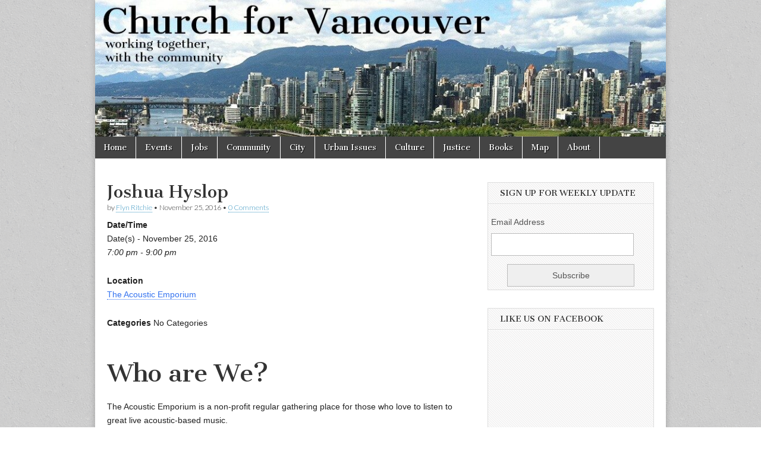

--- FILE ---
content_type: application/javascript
request_url: https://churchforvancouver.ca/wp-content/plugins/events-manager/includes/js/events-manager.js?ver=7.2.3
body_size: 110721
content:
jQuery(document).ready( function($){

	// backcompat changes 6.x to 5.x
	if( $('#recurrence-frequency').length > 0  ){
		$('#recurrence-frequency').addClass('em-recurrence-frequency');
		$('.event-form-when .interval-desc').each( function(){
			this.classList.add(this.id);
		});
		$('.event-form-when .alternate-selector').each( function(){
			this.classList.add('em-' + this.id);
		});
		$('#recurrence-interval').addClass('em-recurrence-interval');
	}
	$('#em-wrapper').addClass('em');

	// Add keyboard accessibility for em-icon button spans
	$(document).on('keydown', 'span.em-icon[role="button"]', function(e){
		if( e.key === 'Enter' || e.keyCode === 13 ){
			e.preventDefault();
			$(this).trigger('click');
		}
	});

	/* Time Entry - legacy @deprecated */
	$('#start-time').each(function(i, el){
		$(el).addClass('em-time-input em-time-start').next('#end-time').addClass('em-time-input em-time-end').parent().addClass('em-time-range');
	});

	/*
	 * ADMIN AREA AND PUBLIC FORMS (Still polishing this section up, note that form ids and classes may change accordingly)
	 */
	//Events List
	//Approve/Reject Links
	$('.events-table').on('click', '.em-event-delete', function(){
		if( !confirm("Are you sure you want to delete?") ){ return false; }
		window.location.href = this.href;
	});
	//Forms
	$('#event-form #event-image-delete, #location-form #location-image-delete').on('click', function(){
		var el = $(this);
		if( el.is(':checked') ){
			el.closest('.event-form-image, .location-form-image').find('#event-image-img, #location-image-img').hide();
		}else{
			el.closest('.event-form-image, .location-form-image').find('#event-image-img, #location-image-img').show();
		}
	});

	//Manual Booking
	$(document).on('click', 'a.em-booking-button', function(e){
		e.preventDefault();
		var button = $(this);
		if( button.text() != EM.bb_booked && $(this).text() != EM.bb_booking){
			button.text(EM.bb_booking);
			var button_data = button.attr('id').split('_');
			$.ajax({
				url: EM.ajaxurl,
				dataType: 'jsonp',
				data: {
					event_id : button_data[1],
					_wpnonce : button_data[2],
					action : 'booking_add_one'
				},
				success : function(response, statusText, xhr, $form) {
					if(response.result){
						button.text(EM.bb_booked);
						button.addClass('disabled');
					}else{
						button.text(EM.bb_error);
					}
					if(response.message != '') alert(response.message);
					$(document).triggerHandler('em_booking_button_response', [response, button]);
				},
				error : function(){ button.text(EM.bb_error); }
			});
		}
		return false;
	});
	$(document).on('click', 'a.em-cancel-button', function(e){
		e.preventDefault();
		var button = $(this);
		if( button.text() != EM.bb_cancelled && button.text() != EM.bb_canceling){
			button.text(EM.bb_canceling);
			// old method is splitting id with _ and second/third items are id and nonce, otherwise supply it all via data attributes
			var button_data = button.attr('id').split('_');
			let button_ajax = {};
			if( button_data.length < 3 || !('booking_id' in button[0].dataset) ){
				// legacy support
				button_ajax = {
					booking_id : button_data[1],
					_wpnonce : button_data[2],
					action : 'booking_cancel',
				};
			}
			let ajax_data = Object.assign( button_ajax, button[0].dataset);
			$.ajax({
				url: EM.ajaxurl,
				dataType: 'jsonp',
				data: ajax_data,
				success : function(response, statusText, xhr, $form) {
					if(response.result){
						button.text(EM.bb_cancelled);
						button.addClass('disabled');
					}else{
						button.text(EM.bb_cancel_error);
					}
				},
				error : function(){ button.text(EM.bb_cancel_error); }
			});
		}
		return false;
	});
	$(document).on('click', 'a.em-booking-button-action', function(e){
		e.preventDefault();
		var button = $(this);
		var button_data = {
			_wpnonce : button.attr('data-nonce'),
			action : button.attr('data-action'),
		}
		if( button.attr('data-event-id') ) button_data.event_id =  button.attr('data-event-id');
		if( button.attr('data-booking-id') ) button_data.booking_id =  button.attr('data-booking-id');
		if( button.text() != EM.bb_booked && $(this).text() != EM.bb_booking){
			if( button.attr('data-loading') ){
				button.text(button.attr('data-loading'));
			}else{
				button.text(EM.bb_booking);
			}
			$.ajax({
				url: EM.ajaxurl,
				dataType: 'jsonp',
				data: button_data,
				success : function(response, statusText, xhr, $form) {
					if(response.result){
						if( button.attr('data-success') ){
							button.text(button.attr('data-success'));
						}else{
							button.text(EM.bb_booked);
						}
						button.addClass('disabled');
					}else{
						if( button.attr('data-error') ){
							button.text(button.attr('data-error'));
						}else{
							button.text(EM.bb_error);
						}
					}
					if(response.message != '') alert(response.message);
					$(document).triggerHandler('em_booking_button_action_response', [response, button]);
				},
				error : function(){
					if( button.attr('data-error') ){
						button.text(button.attr('data-error'));
					}else{
						button.text(EM.bb_error);
					}
				}
			});
		}
		return false;
	});

	//Datepicker - legacy
	var load_ui_css; //load jquery ui css?
	if( $('.em-date-single, .em-date-range, #em-date-start').length > 0 ){
		load_ui_css = true;
	}
	if( load_ui_css ) em_load_jquery_css();

	//previously in em-admin.php
	$('#em-wrapper input.select-all').on('change', function(){
		if($(this).is(':checked')){
			$('input.row-selector').prop('checked', true);
			$('input.select-all').prop('checked', true);
		}else{
			$('input.row-selector').prop('checked', false);
			$('input.select-all').prop('checked', false);
		}
	});

	/* Load any maps */
	if( $('.em-location-map').length > 0 || $('.em-locations-map').length > 0 || $('#em-map').length > 0 || $('.em-search-geo').length > 0 ){
		em_maps_load();
	}

	/* Location Type Selection */
	$('.em-location-types .em-location-types-select').on('change', function(){
		let el = $(this);
		if( el.val() == 0 ){
			$('.em-location-type').hide();
		}else{
			let location_type = el.find('option:selected').data('display-class');
			$('.em-location-type').hide();
			$('.em-location-type.'+location_type).show();
			if( location_type != 'em-location-type-place' ){
				jQuery('#em-location-reset a').trigger('click');
			}
		}
		if( el.data('active') !== '' && el.val() !== el.data('active') ){
			$('.em-location-type-delete-active-alert').hide();
			$('.em-location-type-delete-active-alert').show();
		}else{
			$('.em-location-type-delete-active-alert').hide();
		}
	}).trigger('change');

	//Finally, add autocomplete here
	if( jQuery( 'div.em-location-data [name="location_name"]' ).length > 0 ){
		$('div.em-location-data [name="location_name"]').em_selectize({
			plugins: ["restore_on_backspace"],
			valueField: "id",
			labelField: "label",
			searchField: "label",
			create:true,
			createOnBlur: true,
			maxItems:1,
			persist: false,
			addPrecedence : true,
			selectOnTab : true,
			diacritics : true,
			render: {
				item: function (item, escape) {
					return "<div>" + escape(item.label) + "</div>";
				},
				option: function (item, escape) {
					let meta = '';
					if( typeof(item.address) !== 'undefined' ) {
						if (item.address !== '' && item.town !== '') {
							meta = escape(item.address) + ', ' + escape(item.town);
						} else if (item.address !== '') {
							meta = escape(item.address);
						} else if (item.town !== '') {
							meta = escape(item.town);
						}
					}
					return  '<div class="em-locations-autocomplete-item">' +
						'<div class="em-locations-autocomplete-label">' + escape(item.label) + '</div>' +
						'<div style="font-size:11px; text-decoration:italic;">' + meta + '</div>' +
						'</div>';

				},
			},
			load: function (query, callback) {
				if (!query.length) return callback();
				$.ajax({
					url: EM.locationajaxurl,
					data: {
						q : query,
						method : 'selectize'
					},
					dataType : 'json',
					type: "POST",
					error: function () {
						callback();
					},
					success: function ( data ) {
						callback( data );
					},
				});
			},
			onItemAdd : function (value, data) {
				this.clearCache();
				var option = this.options[value];
				if( value === option.label ){
					jQuery('input#location-address').focus();
					return;
				}
				jQuery("input#location-name" ).val(option.value);
				jQuery('input#location-address').val(option.address);
				jQuery('input#location-town').val(option.town);
				jQuery('input#location-state').val(option.state);
				jQuery('input#location-region').val(option.region);
				jQuery('input#location-postcode').val(option.postcode);
				jQuery('input#location-latitude').val(option.latitude);
				jQuery('input#location-longitude').val(option.longitude);
				if( typeof(option.country) === 'undefined' || option.country === '' ){
					jQuery('select#location-country option:selected').removeAttr('selected');
				}else{
					jQuery('select#location-country option[value="'+option.country+'"]').attr('selected', 'selected');
				}
				jQuery("input#location-id" ).val(option.id).trigger('change');
				jQuery('div.em-location-data input, div.em-location-data select').prop('readonly', true).css('opacity', '0.5');
				jQuery('#em-location-reset').show();
				jQuery('#em-location-search-tip').hide();
				// selectize stuff
				this.disable();
				this.$control.blur();
				jQuery('div.em-location-data [class^="em-selectize"]').each( function(){
					if( 'selectize' in this ) {
						this.selectize.disable();
					}
				})
				// trigger hook
				jQuery(document).triggerHandler('em_locations_autocomplete_selected', [event, option]);
			}
		});
		jQuery('#em-location-reset a').on('click', function(){
			jQuery('div.em-location-data input, div.em-location-data select').each( function(){
				this.style.removeProperty('opacity')
				this.readOnly = false;
				if( this.type == 'text' ) this.value = '';
			});
			jQuery('div.em-location-data option:selected').removeAttr('selected');
			jQuery('input#location-id').val('');
			jQuery('#em-location-reset').hide();
			jQuery('#em-location-search-tip').show();
			jQuery('#em-map').hide();
			jQuery('#em-map-404').show();
			if(typeof(marker) !== 'undefined'){
				marker.setPosition(new google.maps.LatLng(0, 0));
				infoWindow.close();
				marker.setDraggable(true);
			}
			// clear selectize autocompleter values, re-enable any selectize ddms
			let $selectize = $("div.em-location-data input#location-name")[0].selectize;
			$selectize.enable();
			$selectize.clear(true);
			$selectize.clearOptions();
			jQuery('div.em-location-data select.em-selectize').each( function(){
				if( 'selectize' in this ){
					this.selectize.enable();
					this.selectize.clear(true);
				}
			});
			// return true
			return false;
		});
		if( jQuery('input#location-id').val() != '0' && jQuery('input#location-id').val() != '' ){
			jQuery('div.em-location-data input, div.em-location-data select').each( function(){
				this.style.setProperty('opacity','0.5', 'important')
				this.readOnly = true;
			});
			jQuery('#em-location-reset').show();
			jQuery('#em-location-search-tip').hide();
			jQuery('div.em-location-data select.em-selectize, div.em-location-data input.em-selectize-autocomplete').each( function(){
				if( 'selectize' in this ) this.selectize.disable();
			});
		}
	}

	// Add click handler for recurrence conversion links
	document.querySelectorAll( '.em-convert-recurrence-link' ).forEach( link => {
		link.addEventListener( 'click', function ( e ) {
			if ( !confirm( EM.convert_recurring_warning ) ) {
				e.preventDefault();
				return false;
			}
			let nonce = this.getAttribute( 'data-nonce' );
			if ( nonce ) {
				this.href = this.href.replace( 'nonce=x', 'nonce=' + nonce );
			}
		} );
	} );

	// trigger selectize loader
	em_setup_ui_elements(document);

	/* Done! */
	$(document).triggerHandler('em_javascript_loaded');
});

/**
 * Sets up external UI libraries and adds them to elements within the supplied container. This can be a jQuery or DOM element, subfunctions will either handle accordingly or this function will ensure it's the right one to pass on..
 * @param jQuery|DOMElement container
 */
function em_setup_ui_elements ( $container ) {
	let container = ( $container instanceof jQuery ) ? $container[0] : $container;
	// Selectize
	em_setup_selectize( $container );
	// Tippy
	em_setup_tippy( $container );
	// Moment JS
	em_setup_moment_times( $container );
	// Date & Time Pickers
	if( container.querySelector('.em-datepicker') ){
		em_setup_datepicker( container );
	}
	if( container.querySelector(".em-time-input") ){
		em_setup_timepicker( container );
	}
	// Phone numbers
	em_setup_phone_inputs( container );
	// let other things hook in
	document.dispatchEvent( new CustomEvent( 'em_setup_ui_elements', { detail: { container : container } } ) );
}

/**
 * Unsetup containers with UI elements, primarily useful if intending on duplicating an element which would require re-setup.
 * @param $container
 */
function em_unsetup_ui_elements( $container ) {
	let container = $container instanceof jQuery ? $container[0] : $container;
	em_unsetup_selectize( container );
	em_unsetup_tippy( container );
	em_unsetup_datepicker( container );
	em_unsetup_timepicker( container );
	em_unsetup_phone_inputs( container );
	// let other things hook in
	document.dispatchEvent( new CustomEvent( 'em_unsetup_ui_elements', { detail: { container : container } } ) );
}

/* Local JS Timezone related placeholders */
/* Moment JS Timzeone PH */
function em_setup_moment_times( container_element ) {
	container = jQuery(container_element);
	if( window.moment ){
		var replace_specials = function( day, string ){
			// replace things not supported by moment
			string = string.replace(/##T/g, Intl.DateTimeFormat().resolvedOptions().timeZone);
			string = string.replace(/#T/g, "GMT"+day.format('Z'));
			string = string.replace(/###t/g, day.utcOffset()*-60);
			string = string.replace(/##t/g, day.isDST());
			string = string.replace(/#t/g, day.daysInMonth());
			return string;
		};
		container.find('.em-date-momentjs').each( function(){
			// Start Date
			var el = jQuery(this);
			var day_start = moment.unix(el.data('date-start'));
			var date_start_string = replace_specials(day_start, day_start.format(el.data('date-format')));
			if( el.data('date-start') !== el.data('date-end') ){
				// End Date
				var day_end = moment.unix(el.data('date-end'));
				var day_end_string = replace_specials(day_start, day_end.format(el.data('date-format')));
				// Output
				var date_string = date_start_string + el.data('date-separator') + day_end_string;
			}else{
				var date_string = date_start_string;
			}
			el.text(date_string);
		});
		var get_date_string = function(ts, format){
			let date = new Date(ts * 1000);
			let minutes = date.getMinutes();
			if( format == 24 ){
				let hours = date.getHours();
				hours = hours < 10 ? '0' + hours : hours;
				minutes = minutes < 10 ? '0' + minutes : minutes;
				return hours + ':' + minutes;
			}else{
				let hours = date.getHours() % 12;
				let ampm = hours >= 12 ? 'PM' : 'AM';
				if( hours === 0 ) hours = 12; // the hour '0' should be '12'
				minutes = minutes < 10 ? '0'+minutes : minutes;
				return hours + ':' + minutes + ' ' + ampm;
			}
		}
		container.find('.em-time-localjs').each( function(){
			var el = jQuery(this);
			var strTime = get_date_string( el.data('time'), el.data('time-format') );
			if( el.data('time-end') ){
				var separator = el.data('time-separator') ? el.data('time-separator') : ' - ';
				strTime = strTime + separator + get_date_string( el.data('time-end'), el.data('time-format') );
			}
			el.text(strTime);
		});
	}
};

function em_load_jquery_css( wrapper = false ){
	if( EM.ui_css && jQuery('link#jquery-ui-em-css').length == 0 ){
		var script = document.createElement("link");
		script.id = 'jquery-ui-em-css';
		script.rel = "stylesheet";
		script.href = EM.ui_css;
		document.body.appendChild(script);
		if( wrapper ){
			em_setup_jquery_ui_wrapper();
		}
	}
}

function em_setup_jquery_ui_wrapper(){
	if( jQuery('#em-jquery-ui').length === 0 ){
		jQuery('body').append('<div id="em-jquery-ui" class="em">');
	}
}

/* Useful function for adding the em_ajax flag to a url, regardless of querystring format */
var em_ajaxify = function(url){
	if ( url.search('em_ajax=0') != -1){
		url = url.replace('em_ajax=0','em_ajax=1');
	}else if( url.search(/\?/) != -1 ){
		url = url + "&em_ajax=1";
	}else{
		url = url + "?em_ajax=1";
	}
	return url;
};

// load externals after DOM load, supplied by EM.assets, only if selector matches
var em_setup_scripts = function( $container = false ) {
	let container = $container || document;
	if( EM && 'assets' in EM ) {
		let baseURL = EM.url + '/includes/external/';
		for ( const [selector, assets] of Object.entries(EM.assets) ) {
			// load scripts if one element exists for selector
			if ( container.querySelector(selector) ) {
				if ('css' in assets) {
					// Iterate through assets.css object and add stylesheet to head
					for (const [id, value] of Object.entries(assets.css)) {
						// Check if the stylesheet with the given ID already exists
						if (!document.getElementById( id + '-css' )) {
							// Create a new link element for the stylesheet
							const link = document.createElement('link');
							link.id = id + '-css';
							link.rel = 'stylesheet';
							link.href = value.match(/^http/) ? value : baseURL + value;

							// Append the stylesheet to the document head
							document.head.appendChild(link);
						}
					}
				}
				if ('js' in assets) {
					// add a tracking of all assets to load, and execute loaded hooks after all assets are loaded and in order of dependence
					let loaded = {};
					let loadedListener = function( id ) {
						loaded[id] = false;
						if ( Object.entries( loaded ).length === Object.entries( assets.js ).length ) {
							// all items for this asset loaded, so we go through all the entries and fire their events
							for ( id of Object.keys( loaded ) ) {
								loadAsset( id )
							}
						}
					};
					let loadAsset = function( id ) {
						if ( !loaded[id] ) {
							let asset = assets.js[id];
							if ( typeof asset === 'object' && 'event' in asset ) {
								if ( asset?.requires) {
									loadAsset( asset.requires );
								}
								document.dispatchEvent( new CustomEvent( asset.event, {
									detail: {
										container: container,
									}
								} ) );
							}
							loaded[id] = true;
						}
					};
					// Iterate through assets.js object and add script to head
					for ( const [ id, value ] of Object.entries(assets.js)) {
						// Check if the script with the given ID already exists
						if ( !document.getElementById( id + '-js' ) ) {
							// Create a new script element for the JavaScript file
							const script = document.createElement('script');
							script.id = id + '-js';
							script.async = true;
							if ( typeof value === 'object' ) {
								// add locale data
								if ( 'locale' in value && value.locale ) {
									script.dataset.locale = value.locale;
								}
								script.src = value.url.match(/^http/g) ? value.url : baseURL + value.url;
							} else {
								script.src = value.match(/^http/g) ? value : baseURL + value;
							}
							// listen for loads so we execute the real onload hooks once all files are loaded (or errorred out)
							script.onload = () => loadedListener(id);
							script.onerror = () => loadedListener(id);
							// Append the script to the document head
							document.head.appendChild(script);
						}
					}
				}
			}
		}
	}
}
document.addEventListener('DOMContentLoaded', () => em_setup_scripts( document ));

// WP List Tables front-end stuff
const setupListTable = function( listTable ) {
	// handle checks of multiple items using shift
	const checkboxes = listTable.querySelectorAll( 'tbody .check-column input[type="checkbox"]' );
	const listTableForm = listTable.querySelector('form.em-list-table-form');
	let lastChecked;

	//Pagination link clicks
	listTable.querySelectorAll('.tablenav-pages a').forEach( el => {
		el.addEventListener('click', function ( e ) {
			e.preventDefault();
			//get page no from url, change page, submit form
			let match = el.href.match(/#[0-9]+/);
			if ( match != null && match.length > 0 ) {
				let pno = match[0].replace('#', '');
				listTableForm.querySelector('input[name=pno]').val(pno);
			} else {
				// new way
				let url = new URL(el.href);
				if ( url.searchParams.has('paged') ) {
					listTableForm.querySelectorAll('input[name=pno], input[name=paged]').forEach( el => el.value = url.searchParams.get('paged') );
				} else {
					listTableForm.querySelectorAll('input[name=pno], input[name=paged]').forEach( el => el.value = 1 );
				}
			}
			listTableForm.requestSubmit();
			return false;
		});
	});
	// Pagination - Input page number
	listTable.querySelectorAll('.tablenav-pages input[name=paged]').forEach( function ( input ){
		input.addEventListener('change', function (e) {
			e.preventDefault();
			let last = listTableForm.querySelector('.tablenav-pages a.last-page');
			if ( last ) {
				// check val isn't more than last page
				let url = new URL(last.href);
				if ( url.searchParams.has('paged') ) {
					let lastPage = parseInt(url.searchParams.get('paged'));
					if ( parseInt(input.value) > lastPage ) {
						input.value = lastPage;
					}
				}
			} else {
				// make sure it's less than current page, we're on last page already
				let lastPage = listTableForm.querySelector('input[name=pno]');
				if (lastPage && lastPage.value && parseInt(input.value) > parseInt(lastPage.value)) {
					input.value = lastPage.value;
					e.preventDefault();
					return false;
				}
			}
			listTableForm.querySelectorAll('input[name=pno]').forEach( el => el.value = input.value );
			listTableForm.requestSubmit();
			return false;
		});
	});

	// handle checkboxes
	listTable.addEventListener('click', function(e){
		// handle selecting all checkboxes
		if( e.target.matches('.manage-column.column-cb input') ){
			listTable.querySelectorAll('.check-column input').forEach( function( checkbox ){
				checkbox.checked = e.target.checked;
				checkbox.closest('tr').classList.toggle('selected', e.target.checked);
				// enable/disable bulk actions filter
				listTable.querySelector('.tablenav .bulkactions-input').querySelectorAll('input,select,button').forEach( function(el){
					e.target.checked ? el.removeAttribute('disabled') : el.setAttribute('disabled', true);
					e.target.checked ? el.classList.remove('disabled') : el.classList.add('disabled', true);
				});
			});
		} else if ( e.target.matches('tbody .check-column input[type="checkbox"]') ) {
			// handle multiple checks
			let inBetween = false;
			if ( e.shiftKey ) {
				checkboxes.forEach(checkbox => {
					if ( checkbox === e.target || checkbox === lastChecked ) {
						inBetween = !inBetween;
					}
					if ( inBetween || checkbox === lastChecked ) {
						checkbox.checked = lastChecked.checked;
					}
					checkbox.closest('tr').classList.toggle('selected', checkbox.checked);
				});
			} else {
				e.target.closest('tr').classList.toggle('selected', e.target.checked);
			}
			// enable/disable bulk actions filter
			let somethingSelected = e.target.checked || listTable.querySelectorAll( 'tbody .check-column input[type="checkbox"]:checked' ).length > 0;
			listTable.querySelector('.tablenav .bulkactions-input').querySelectorAll('input,select,button').forEach( function(el){
				somethingSelected ? el.removeAttribute('disabled') : el.setAttribute('disabled', true);
				somethingSelected ? el.classList.remove('disabled') : el.classList.add('disabled', true);
			});
			lastChecked = e.target;
		} else if ( e.target.closest('tbody td.column-primary') ) {
			// handle row expand/collapse
			if ( e.target.matches('a[href],button:not(.toggle-row)') ) return true; // allow links to pass
			e.preventDefault();
			let rowExpandTrigger = e.target.closest('td.column-primary');
			let row = rowExpandTrigger.closest('tr');
			if( row.classList.contains('expanded') ) {
				row.classList.remove('expanded');
				row.classList.add('collapsed');
				rowExpandTrigger.querySelector('button.toggle-row').classList.remove('expanded');
			} else {
				row.classList.add('expanded');
				row.classList.remove('collapsed');
				rowExpandTrigger.querySelector('button.toggle-row').classList.add('expanded');
			}
		}
	});
	// disable filter since no checkboxes initially selected
	listTable.querySelectorAll('.tablenav .bulkactions-input').forEach( (el) => {
		el.querySelectorAll('input,select,button').forEach(function (el) {
			el.setAttribute('disabled', true);
			el.classList.add('disabled', true);
		})
	});

	// Sorting by headers
	listTable.querySelector('thead').addEventListener('click', function( e ) {
		// get th element
		let th = e.target.tagName.toLowerCase() === 'th' ? e.target : e.target.closest('th');
		if( th && (th.classList.contains('sorted') || th.classList.contains('sortable')) ) {
			e.preventDefault();
			// add args to form and submit it
			let params = ( new URL( th.querySelector('a').href) ).searchParams;
			if ( params.get('orderby') ) {
				listTableForm.querySelector('input[name="orderby"]').value = params.get('orderby');
				let order = params.get('order') ? params.get('order') : 'asc';
				listTableForm.querySelector('input[name="order"]').value = order;
				listTableForm.requestSubmit();
			}
		}
	});

	// show/hide filters trigger
	let filterTrigger = listTable.querySelector('button.filters-trigger');
	if( filterTrigger ) {
		filterTrigger.addEventListener('click', function(e){
			e.preventDefault();
			if( filterTrigger.classList.contains('hidden') ) {
				listTable.querySelectorAll('div.actions.filters').forEach( filter => filter.classList.remove('hidden') );
				filterTrigger.classList.remove('hidden');
				filterTrigger.setAttribute('aria-label', filterTrigger.dataset.labelHide);
				if( '_tippy' in filterTrigger ){
					filterTrigger._tippy.setContent( filterTrigger.dataset.labelHide );
				}
			} else {
				listTable.querySelectorAll('div.actions.filters').forEach( filter => filter.classList.add('hidden') );
				filterTrigger.classList.add('hidden');
				filterTrigger.setAttribute('aria-label', filterTrigger.dataset.labelShow);
				if( '_tippy' in filterTrigger ){
					filterTrigger._tippy.setContent( filterTrigger.dataset.labelShow );
				}
			}
		});
		listTable.addEventListener('em_resize', function(){
			if( listTable.classList.contains('size-small') ) {
				filterTrigger.classList.remove('hidden'); // force hide click
				filterTrigger.click();
			}
		});
	}

	// EXPAND/COLLAPSE - RESPONSIVE
	// handle expand/collapse in responsive mode when clicking the expand/collapse (all)
	let expandTrigger = listTable.querySelector('button.small-expand-trigger');
	if( expandTrigger ) {
		// detect click and add expand class to table, expanded class to trigger
		expandTrigger.addEventListener('click', function(e){
			e.preventDefault();
			if( expandTrigger.classList.contains('expanded') ) {
				listTable.querySelectorAll('tbody tr.expanded, tbody button.toggle-row.expanded').forEach( el => el.classList.remove('expanded') );
				listTable.classList.remove('expanded');
				expandTrigger.classList.remove('expanded');
			} else {
				listTable.querySelectorAll('tbody tr, tbody button.toggle-row').forEach( el => {
					el.classList.add('expanded');
					el.classList.remove('collapsed');
				});
				listTable.classList.add('expanded');
				expandTrigger.classList.add('expanded');
			}
		});
	}

	// handle filters when pressing enter, submitting a search
	listTable.querySelectorAll('.tablenav .actions input[type="text"]').forEach( function (input) {
		input.addEventListener('keypress', function (e) {
			let keycode = (e.keyCode ? e.keyCode : e.which);
			if (keycode === 13) {
				e.preventDefault();
				listTableForm.requestSubmit();
			}
		});
	});

	// handle size breakpoints
	let breakpoints = {
		'xsmall' : 465,
		'small' : 640,
		'medium' : 930,
		'large' : false,
	}
	// submissions
	EM_ResizeObserver( breakpoints, [ listTable ] );

	//Widgets and filter submissions
	listTableForm.addEventListener('submit', function (e) {
		e.preventDefault();
		//append loading spinner
		listTable.classList.add('em-working');
		let loadingDiv = document.createElement('div');
		loadingDiv.id = 'em-loading';
		listTable.append(loadingDiv);
		listTable.querySelectorAll('.em-list-table-error-notice').forEach( el => el.remove() );
		//ajax call
		fetch( EM.ajaxurl, { method: 'POST', body: new FormData(listTableForm) } ).then( function( response ) {
			if ( response.ok ) {
				return response.text();
			} else {
				throw new Error('Network Response ' + response.status);
			}
		}).then( function( data ) {
			if ( !data ) {
				throw new Error('Empty string received');
			}
			if (!listTable.classList.contains('frontend')) {
				// remove modals as they are supplied again on the backend
				listTableForm.querySelectorAll('.em-list-table-trigger').forEach(function ( trigger ) {
					let modal = document.querySelector(trigger.rel);
					if( modal ) {
						modal.remove();
					}
				});
			}
			// get new data as DOM object
			let wrapper = document.createElement('div');
			wrapper.innerHTML = data;
			let newListTable = wrapper.firstElementChild;
			// replace old table with new table
			listTable.replaceWith( newListTable );
			// fire hook - note that form and data should not be used! This is for backward compatibility with an old jQuery hook being fired. Expect future consequences if you use them, obtain everything from listTable or prevListTable!
			document.dispatchEvent( new CustomEvent('em_list_table_filtered', { detail: { prevListTable: listTable, listTable: newListTable, form: newListTable.firstElementChild, data: data } }) );
		}).catch( function( error ) {
			let div = document.createElement('div');
			div.innerHTML = '<p>There was an unexpected error retrieving table data with error <code>' + error.message + '</code>, please try again or contact an administrator.</p>';
			div.setAttribute('class', 'em-warning error em-list-table-error-notice');
			listTable.querySelector('.table-wrap').before(div);
			loadingDiv.remove();
			listTable.classList.remove('em-working');
		});
		return false;
	});

	//Settings & Export Modal

	/**
	 * Handle trigger of settings and export modals.
	 */
	listTable.querySelectorAll('.em-list-table-trigger').forEach( trigger => {
		trigger.addEventListener('click', function (e) {
			e.preventDefault();
			let modal = document.querySelector( trigger.getAttribute('rel') );
			openModal(modal);
		});
	});

	/**
	 * Handle submission of settings forms, by copying over hidden input values such as cols and limit to main form.
	 */
	listTable.querySelectorAll('.em-list-table-settings form').forEach( form => {
		form.addEventListener('submit', function (e) {
			e.preventDefault();
			//we know we'll deal with cols, so wipe hidden value from main
			let modal = form.closest('.em-modal');
			let match = listTableForm.querySelector("[name=cols]");
			match.value = '';
			let tableCols = form.querySelectorAll('.em-list-table-cols-selected .item');
			tableCols.forEach( function (item_match) {
				if (!item_match.classList.contains('hidden')) {
					if (match.value !== '') {
						match.value = match.value + ',' + item_match.getAttribute('data-value');
					} else {
						match.value = item_match.getAttribute('data-value');
					}
				}
			});
			// sync row count
			let limit = form.querySelector('select[name="limit"]');
			if( limit ) {
				listTableForm.querySelector('[name="limit"]').value = limit.value;
			}
			// sync custom inputs
			form.querySelectorAll('[data-setting]').forEach( function( input ) {
				listTableForm.querySelectorAll('[name="'+input.name+'"]').forEach( el => el.remove() );
				let persisted = input.cloneNode(true);
				persisted.classList.add('hidden')
				listTableForm.appendChild( persisted );
			});
			closeModal(modal);
			// send events out
			modal.dispatchEvent( new CustomEvent('submitted') );
			listTable.dispatchEvent( new CustomEvent( 'em_list_table_settings_submitted', {
				detail: {
					listTableForm: listTableForm,
					form: form,
					modal: modal
				},
				bubbles: true
			}) );
			// submit main form
			listTableForm.requestSubmit();
		});
	});

	/**
	 * Handle submission of export forms, by copying over filters and hidden inputs with the data-persist attribute from main list table form.
	 */
	listTable.querySelectorAll('.em-list-table-export > form').forEach( function( exportForm ) {
		exportForm.addEventListener('submit', function(e) {
			var formFilters = this.querySelector('.em-list-table-filters');
			if ( formFilters ) {
				// get all filter inputs in main list table form and copy over so export inherits all filters to output right results
				let filters = listTableForm.querySelectorAll('.em-list-table-filters [name]');
				formFilters.innerHTML = ''; // Empty the filters, none to copy over
				if( filters ) {
					filters.forEach( function( filter ) {
						formFilters.appendChild( filter.cloneNode(true) );
					});
				}
				let peristentData = listTableForm.querySelectorAll('[data-persist]');
				if( peristentData ) {
					peristentData.forEach( function( filter ) {
						formFilters.appendChild( filter.cloneNode(true) );
					});
				}
			}
		});
	});

	// sortables
	listTable.querySelectorAll(".em-list-table-cols-sortable").forEach( function(sortable) {
		Sortable.create( sortable );
	});

	// add trigger
	document.dispatchEvent( new CustomEvent('em_list_table_setup', { detail: { listTable: listTable, listTableForm: listTableForm } }) );

	// add extra listeners that we might want to block such as in bulk actions and row actions

	/* ----------------- Row/Bulk Action Handlers ----------------- */

	const actionMessages = JSON.parse( listTableForm.dataset.actionMessages );
	let isBulkAction = false;

	listTable.addEventListener('click', function( e ) {
		if( e.target.matches('a[data-row_action]') ) {
			e.preventDefault();
			let el = e.target;
			let tr = el.closest('tr');

			if( !isBulkAction ) {
				let confirmation = []
				// check if we need to confirm something specific
				if ( el.dataset.confirmation && el.dataset.confirmation in actionMessages ) {
					confirmation.push( actionMessages[el.dataset.confirmation] );
				}
				// check context of action and warn then propagate if upstream
				if ( el.dataset.row_action in actionMessages ) {
					confirmation.push( actionMessages[el.dataset.row_action] );
				}

				if ( confirmation.length > 0 ) {
					if ( !confirm( confirmation.join("\n\n") ) ) {
						return false;
					}
				}
			}

			// close dropdown if applicable
			let dropdown = el.closest('[data-tippy-root], .em-tooltip-ddm-content');
			if ( dropdown ) {
				if ( '_tippy' in dropdown ) {
					dropdown._tippy.hide();
				}
			}

			// handle upstream rows, add a loading class to them so they don't get double-tapped, no checks necessary here since we have clicked a single row item
			if( el.dataset.upstream ) {
				// block any same upstream_id row so it's loading already pending refresh
				listTable.querySelectorAll('tr[data-id="' + tr.dataset.id + '"]').forEach( tr => tr.classList.add('loading') );
			}

			// prep and fetch/refresh
			let formData = new FormData( listTableForm );
			for( const [key, value] of Object.entries(el.dataset) ) {
				formData.set(key, value);
			}
			formData.set('view', listTable.dataset.view);
			formData.set('action', listTable.dataset.basename + '_row');
			listTableRowAction( tr, formData );

			return false; // stop propagation
		}
	});

	// Action links (approve/reject etc.) - circumvent if a warning is required
	listTable.addEventListener( 'click', function( e ) {
		if( e.target.matches('a[data-row_action]') ) {
			e.preventDefault();
		}
	});

	listTable.querySelectorAll('button.em-list-table-bulk-action').forEach( function( button ) {
		button.addEventListener('click', function (e) {
			e.preventDefault(); // override default
			let actionSelector = listTableForm.querySelector('select.bulk-action-selector');
			let action = actionSelector.options[actionSelector.selectedIndex];
			
			// check if we need to confirm
			if ( action.dataset.confirm ) {
				if ( !confirm( action.dataset.confirm ) ) {
					isBulkAction = false; // just in case
					return false;
				}
			}

			isBulkAction = true;
			// find all checked items and perform action on them if the action actually exists for that row (e.g. you can't re-approve an approved booking)
			let rows = listTableForm.querySelectorAll('tbody .check-column input:checked');
			rows.forEach( function ( checkbox ) {
				let actionTrigger = checkbox.parentElement.querySelector('[data-row_action="' + action.value + '"]');
				// check if sibling has the relevant action
				if( actionTrigger ) {
					let tr = checkbox.closest('tr');
					if ( actionTrigger.dataset.upstream ) {
						// check if not already in an upstream process, proceed if not
						if ( !tr.classList.contains('loading') ) { // if loading, already in upstream from another row
							// trigger the first booking id row in this table, it'll handle upstream stuff
							actionTrigger.click();
						}
					} else {
						// regular action, just click it
						actionTrigger.click();
					}
				}
			});
			isBulkAction = false;
		});
	});


	// add a listener to refresh related booking rows if upstream
	listTable.addEventListener('em_list_table_row_action_complete', function(e){
		if ( e.detail.upstream ) {
			// find any rows other than the current one and trigger a refresh
			let currentRow = e.detail.currentRow;
			let formData = e.detail.formData;
			if( formData.get('row_action') === 'delete' ) {
				let feedback = currentRow.querySelector('.column-primary span.em-icon-trash.em-tooltip');
				if ( feedback ) {
					listTable.querySelectorAll('tr[data-id="' + formData.get('row_id') + '"]').forEach( function( tr ) {
						// apply to all rows of same booking_id except the one we just updated
						if ( tr !== currentRow ) {
							let td = tr.querySelector('.column-primary');
							td.prepend(feedback.cloneNode(true));
							em_setup_tippy(td);
						}
						tr.classList.remove('faded-out');
						tr.classList.remove('loading');
					});
				}
			} else if( formData.get('row_action') !== 'refresh' ) {
				let feedback = currentRow.querySelector('.column-primary span.em-icon.em-tooltip').getAttribute('aria-label');
				formData.set('row_action', 'refresh'); // this is a special action that just refreshes the row
				formData.set('feedback', feedback);
				listTable.querySelectorAll('tr[data-id="' + formData.get('row_id') + '"]').forEach( function( tr ) {
					// apply to all rows of same booking_id except the one we just updated
					if( tr !== currentRow ) {
						listTableRowAction(tr, formData);
						// delete current booking_id and reset isUpstreamAction if we're done
						delete isUpstreamAction[e.detail.booking_id];
						if (Object.keys(isUpstreamAction).length) {
							isUpstreamAction = false;
						}
					}
				});
			}
		}
	});

	// setup rows with actions if there are any
	listTable.querySelectorAll('td.column-actions a').forEach( (action) => {
		action.classList.add('em-tooltip');
		action.setAttribute('aria-label', action.innerText);
	});
}

let listTableRowAction = function( tr, formData, upstream = false ){
	let listTable = tr.closest('.em-list-table');
	tr.classList.add('loading');
	formData.set('row_id', tr.dataset.id );
	fetch( EM.ajaxurl, { method: 'post', body : formData } ).then( function( response ) {
		return response.text();
	}).then( function( html ) {
		tr.classList.add('faded-out');
		if ( formData.get('row_action') === 'delete' ) {
			// the text provided is the icon, nothing else
			tr.querySelectorAll('th.check-column input[type="checkbox"], .em-list-table-actions').forEach( el => el.remove() );
			let td = tr.querySelector('.column-primary');
			let wrapper = document.createElement('div');
			wrapper.innerHTML = html;
			let icon = wrapper.firstElementChild;
			em_setup_tippy(wrapper); // no actions to set up
			td.prepend(icon);
		} else {
			tr.innerHTML = html
			setupListTableExtras(tr);
		}
		tr.classList.remove('faded-out');
		tr.classList.remove('loading');
		listTable.dispatchEvent( new CustomEvent('em_list_table_row_action_complete', { detail: { currentRow: tr, formData: formData, upstream: upstream } } ) );
	});
}

const setupListTableExtras = function( listTable ) {
	// setup rows with actions if there are any
	listTable.querySelectorAll('td.column-actions a').forEach( (action) => {
		action.classList.add('em-tooltip');
		action.setAttribute('aria-label', action.innerText);
	});
	// remove tooltips within tooltips in cell tooltips
	listTable.querySelectorAll('td .em-list-table-col-tooltip .em-list-table-col-tooltip').forEach( (subtip) => {
		subtip.querySelectorAll('.em-tooltip').forEach( el => el.remove() );
		subtip.querySelectorAll('.em-tooltip-content').forEach( el => el.classList.remove('hidden') );
	});
	// set up tippy, selectize etc.
	em_setup_tippy( listTable );
	em_setup_selectize( listTable );
}

document.addEventListener('em_list_table_filtered', function(e){
	setupListTable( e.detail.listTable );
	// re-setup tippy, selectize etc.
	setupListTableExtras( e.detail.listTable );
});

// init
document.addEventListener('DOMContentLoaded', function() {
	// add back-compat stuff
	document.querySelectorAll('.em_obj div.tablenav').forEach( function( tablenav ){
		let em_obj = tablenav.closest('.em_obj');
		em_obj.classList.add('em-list-table','legacy', 'frontend');
		em_obj.querySelector('& > form').classList.add('em-list-table-form');
	});
	// find tables
	document.querySelectorAll('.em-list-table').forEach( listTable => setupListTable(listTable) );
});

// add extra setup to bookings list table
document.addEventListener('em_list_table_setup'  , function(e){
	let listTable = e.detail.listTable;
	let listTableForm = e.detail.listTableForm;
	if( listTable.classList.contains('em-bookings-table') ) {

		// handle submitting the settings modal form with booking-speficic extras
		listTable.addEventListener('em_list_table_settings_submitted', function(e){
			let form = e.detail.form;
			let listTableForm = e.detail.listTableForm;
			// get the views ddm and sync it to the table filter
			let views_select = form.querySelector('select[name="view"]');
			if ( views_select ) {
				let view_radio = listTableForm.querySelector('[name="view"][value="' + views_select.value + '"]');
				if( view_radio ) {
					view_radio.checked = true; // this doesn't trigger an event as we don't want that
				}
				let view_option = listTableForm.querySelector('button.em-bookings-table-view-option[data-view]');
				if ( view_option ) {
					view_option.setAttribute('data-view', views_select.value);
					view_option.innerText = views_select.options[views_select.selectedIndex].innerText;
				}
			}
		});

		// setup views dropdown to switch between different booking table views
		let views_ddm_options = {
			theme : 'light-border',
			allowHTML : true,
			interactive : true,
			trigger : 'manual',
			placement : 'bottom',
			zIndex : 1000000,
			touch: true,
		};
		let tooltip_vars = { theme : 'light-border', appendTo : 'parent', touch : false, };

		// TODO unify this with the search view dropdown JS to remove redundant code
		listTable.querySelectorAll('.em-bookings-table-views-trigger').forEach( function( trigger ){
			tooltip_vars.content = trigger.parentElement.getAttribute('aria-label');
			let views_tooltip = tippy(trigger.parentElement, tooltip_vars);
			let views_content = trigger.parentElement.querySelector('.em-bookings-table-views-options');
			let views_content_parent = views_content.parentElement;
			let tippy_content = document.createElement('div');
			views_ddm_options.content = tippy_content;
			let views_ddm = tippy(trigger, views_ddm_options);
			views_ddm.setProps({
				onShow(instance){
					views_tooltip.disable();
					tippy_content.append(views_content);
				},
				onShown(instance){ // keyboard support
					views_content.querySelector('input:checked').focus();
				},
				onHidden(instance){
					views_tooltip.enable();
					if( views_content.parentElement !== views_content_parent ) {
						views_content_parent.append(views_content);
					}
				}
			});
			let tippy_listener = function(e){
				if( e.type === 'keydown' && !(e.which === 13 || e.which === 40) ) return false;
				e.preventDefault();
				e.stopPropagation();
				trigger._tippy.show();
				views_tooltip.hide();
			}
			trigger.addEventListener('click', tippy_listener);
			trigger.addEventListener('keydown', tippy_listener);
			trigger.firstElementChild.addEventListener('focus', function(e){
				views_ddm.hide();
				views_tooltip.enable();
				views_tooltip.show();
			});
			trigger.firstElementChild.addEventListener('blur', function(){
				views_tooltip.hide();
			});

			// TODO Remove this dependence on jQuery. Copied it from the search.js file, but it seems that even a vanilla document.addEventListener('blur') isn't intercepting these blur/focus events.
			let $ = jQuery;
			$views = $(listTable).find('.em-bookings-table-views');
			$views.on('focus blur', '.em-bookings-table-views-options input', function(){
				if( document.activeElement === this ){
					this.parentElement.classList.add('focused');
				}else{
					this.parentElement.classList.remove('focused');
				}
			});

			$views.on('keydown click', '.em-bookings-table-views-options input', function( e ){
				// get relevant vars
				if( e.type === 'keydown' && e.which !== 13 ){
					if ( [37, 38, 39, 40].indexOf(e.which) !== -1 ) {
						if (e.which === 38) {
							if (this.parentElement.previousElementSibling) {
								this.parentElement.previousElementSibling.focus();
							}
						} else if (e.which === 40) {
							if (this.parentElement.nextElementSibling) {
								this.parentElement.nextElementSibling.focus();
							}
						}
						return false;
					} else if ( e.which === 9 ) {
						// focus out
						views_ddm.hide();
					}
					return true;
				}
				this.checked = true;
				let input = $(this);
				// mark label selected
				input.closest('fieldset').find('label').removeClass('checked');
				input.parent().addClass('checked');
				// get other reference elements we need
				let views_wrapper = $(this).closest('.em-bookings-table-views');
				let view_type = this.value;
				let trigger = views_wrapper.children('.em-bookings-table-views-trigger');
				let trigger_option = trigger.children('.em-search-view-option');
				// change view, if different
				if( view_type !== trigger_option.attr('data-view') ){
					trigger_option.attr('data-view', this.value).text(this.parentElement.innerText);
					// remove cols value if it's just a switch in view, so we get default cols (if there is one)
					listTableForm.querySelector('input[name="cols"][type="hidden"]').value = '';
					// set the view type and trigger a form submit
					listTableForm.requestSubmit();
				}
				views_ddm.hide();
			});
		});
	}
});

// backcompat for em_bookings_filtered jQuery trigger
document.addEventListener('em_list_table_filtered', function( e ){
	if( e.detail.listTable.classList.contains('em-bookings-table') && window.jQuery ) {
		jQuery(document).triggerHandler('em_bookings_filtered', [jQuery(e.detail.data), e.detail.listTable, jQuery(e.detail.form)]); // backwards compatibility
	}
})

function em_setup_datepicker( container ){
	wrap = jQuery(container);

	//apply datepickers - jQuery UI (backcompat)
	let dateDivs = wrap.find('.em-date-single, .em-date-range');
	if( dateDivs.length > 0 ){
		//default picker vals
		var datepicker_vals = {
			dateFormat: "yy-mm-dd",
			changeMonth: true,
			changeYear: true,
			firstDay : EM.firstDay,
			yearRange:'c-100:c+15',
			beforeShow : function( el, inst ){
				em_setup_jquery_ui_wrapper();
				inst.dpDiv.appendTo('#em-jquery-ui');
			}
		};
		if( EM.dateFormat ) datepicker_vals.dateFormat = EM.dateFormat;
		if( EM.yearRange ) datepicker_vals.yearRange = EM.yearRange;
		jQuery(document).triggerHandler('em_datepicker', datepicker_vals);
		//apply datepickers to elements
		dateDivs.find('input.em-date-input-loc').each(function(i,dateInput){
			//init the datepicker
			var dateInput = jQuery(dateInput);
			var dateValue = dateInput.nextAll('input.em-date-input').first();
			var dateValue_value = dateValue.val();
			dateInput.datepicker(datepicker_vals);
			dateInput.datepicker('option', 'altField', dateValue);
			//now set the value
			if( dateValue_value ){
				var this_date_formatted = jQuery.datepicker.formatDate( EM.dateFormat, jQuery.datepicker.parseDate('yy-mm-dd', dateValue_value) );
				dateInput.val(this_date_formatted);
				dateValue.val(dateValue_value);
			}
			//add logic for texts
			dateInput.on('change', function(){
				if( jQuery(this).val() == '' ){
					jQuery(this).nextAll('.em-date-input').first().val('');
				}
			});
		});
		//deal with date ranges
		dateDivs.filter('.em-date-range').find('input.em-date-input-loc[type="text"]').each(function(i,dateInput){
			//finally, apply start/end logic to this field
			dateInput = jQuery(dateInput);
			if( dateInput.hasClass('em-date-start') ){
				dateInput.datepicker('option','onSelect', function( selectedDate ) {
					//get corresponding end date input, we expect ranges to be contained in .em-date-range with a start/end input element
					var startDate = jQuery(this);
					var endDate = startDate.parents('.em-date-range').find('.em-date-end').first();
					var startValue = startDate.nextAll('input.em-date-input').first().val();
					var endValue = endDate.nextAll('input.em-date-input').first().val();
					startDate.trigger('em_datepicker_change');
					if( startValue > endValue && endValue != '' ){
						endDate.datepicker( "setDate" , selectedDate );
						endDate.trigger('change').trigger('em_datepicker_change');
					}
					endDate.datepicker( "option", 'minDate', selectedDate );
				});
			}else if( dateInput.hasClass('em-date-end') ){
				var startInput = dateInput.parents('.em-date-range').find('.em-date-start').first();
				if( startInput.val() != '' ){
					dateInput.datepicker('option', 'minDate', startInput.val());
				}
			}
		});
	}

	// datpicker - new format
	let datePickerDivs = wrap.find('.em-datepicker, .em-datepicker-range');
	if( datePickerDivs.length > 0 ){
		// wrappers and locale
		let datepicker_wrapper = jQuery('#em-flatpickr');
		if( datepicker_wrapper.length === 0 ){
			datepicker_wrapper = jQuery('<div class="em pixelbones em-flatpickr" id="em-flatpickr"></div>').appendTo('body');
		}
		// locale
		if( 'locale' in EM.datepicker ){
			flatpickr.localize(flatpickr.l10ns[EM.datepicker.locale]);
			flatpickr.l10ns.default.firstDayOfWeek = EM.firstDay;
		}
		//default picker vals
		let datepicker_onChanging;
		let datepicker_options = {
			appendTo : datepicker_wrapper[0],
			dateFormat: "Y-m-d",
			disableMoble : "true",
			allowInput : true,
			onChange : [function( selectedDates, dateStr, instance ){
				if ( datepicker_onChanging !== selectedDates) {
					let wrapper = jQuery(instance.input).closest('.em-datepicker');
					let data_wrapper = wrapper.find('.em-datepicker-data');
					let inputs = data_wrapper.find('input');
					let dateFormat = function(d) {
						let month = '' + (d.getMonth() + 1),
							day = '' + d.getDate(),
							year = d.getFullYear();
						if (month.length < 2) month = '0' + month;
						if (day.length < 2) day = '0' + day;
						return [year, month, day].join('-');
					}
					if ( selectedDates.length === 0 ){
						if ( instance.config.mode === 'single' && wrapper.hasClass('em-datepicker-until') ) {
							let input = instance.input.classList.contains('em-date-input-start') ? inputs[0] : inputs[1];
							input.setAttribute('value', '');
							if ( inputs.filter(input => input.value !== '').length === 0 ) {
								wrapper.removeClass('has-value');
							}
						} else {
							wrapper.removeClass('has-value');
							inputs.attr('value', '');
							if( instance.config.mode === 'multiple' ) {
								// empty pill selection
								let datesEl = instance.input.closest('.em-datepicker').querySelector('.em-datepicker-dates');
								if (datesEl) {
									datesEl.querySelectorAll('.item:not(.clear-all)').forEach( el => el.remove() );
									datesEl.classList.remove('has-value');
								}
							}
						}
					} else {
						wrapper.addClass('has-value');
						if ( instance.config.mode === 'range' && selectedDates[1] !== undefined ) {
							// deal with end date
							inputs[0].setAttribute('value', dateFormat(selectedDates[0]));
							inputs[1].setAttribute('value', dateFormat(selectedDates[1]));
						} else if ( instance.config.mode === 'single' && wrapper.hasClass('em-datepicker-until') ){
							if( instance.input.classList.contains('em-date-input-start') ){
								inputs[0].setAttribute('value', dateFormat(selectedDates[0]));
								// set min-date of other datepicker
								let fp;
								if( wrapper.attr('data-until-id') ){
									let fp_inputData = jQuery('#' + wrapper.attr('data-until-id') + ' .em-date-input-end');
									fp = fp_inputData[0]._flatpickr;
								}else {
									fp = wrapper.find('.em-date-input-end')[0]._flatpickr;
								}
								if( fp.selectedDates[0] !== undefined && fp.selectedDates[0] < selectedDates[0] ){
									fp.setDate(selectedDates[0], false);
									inputs[1].setAttribute('value', dateFormat(fp.selectedDates[0]));
								}
								fp.set('minDate', selectedDates[0]);
							}else{
								inputs[1].setAttribute('value', dateFormat(selectedDates[0]));
							}
						} else if ( instance.config.mode === 'multiple' ){
							inputs[0].setAttribute('value', dateStr);
							// Sort the selected dates chronologically
							selectedDates.sort(function(a, b) { return a - b; });
							// Build pill selection for multiple dates
							let datesEl = instance.input.closest('.em-datepicker').querySelector('.em-datepicker-dates');
							datesEl.classList.add('has-value');
							if ( datesEl ) {
								// Remove existing date pills but preserve the clear-all button
								datesEl.querySelectorAll('.item:not(.clear-all)').forEach(el => el.remove());
	
								// Sort dates chronologically
								selectedDates.sort((a, b) => a - b);
	
								// Group sequential dates into ranges
								let groups = [], currentGroup = [];
								selectedDates.forEach((date, i) => {
									if (currentGroup.length === 0) {
										currentGroup.push(date);
									} else {
										let lastDate = currentGroup[currentGroup.length - 1];
										let diffDays = (date - lastDate) / (1000 * 3600 * 24);
										if (diffDays === 1) {
											currentGroup.push(date);
										} else {
											groups.push(currentGroup);
											currentGroup = [date];
										}
									}
									if (i === selectedDates.length - 1) groups.push(currentGroup);
								});
	
								// Insert pills and maintain date values
								groups.forEach(group => {
									let div = document.createElement('div');
									div.className = 'item';
									let formattedDates = group.map(date => instance.formatDate(date, 'Y-m-d'));
									div.dataset.date = formattedDates.join(',');
									let startText = instance.formatDate(group[0], instance.config.altFormat);
									let endText = instance.formatDate(group[group.length - 1], instance.config.altFormat);
									div.innerHTML = `<span>${group.length > 1 ? startText + ' - ' + endText : startText}</span><a href="#" class="remove" tabindex="-1" title="Remove">×</a>`;
									datesEl.insertBefore(div, datesEl.querySelector('.clear-all'));
								});
							}
						} else {
							inputs[0].setAttribute('value', dateFormat(selectedDates[0]));
						}
					}
					inputs.trigger('change');
					let current_date = data_wrapper.attr('date-value');
					data_wrapper.attr('data-value', inputs.toArray().map(input => input.value).filter(value => value !== '').join(','));
					if( current_date === dateStr ) data_wrapper.trigger('change');
					wrapper[0].dispatchEvent( new CustomEvent('datepicker-onChange', { detail: { selectedDates : selectedDates, dateStr: dateStr, instance: instance } }) );
				}
				datepicker_onChanging = null; // reset regardless, since it's to prevent onClose firing this twice
			}],
			onClose : function( selectedDates, dateStr, instance ){
				// deal with single date choice and clicking out
				if( instance.config.mode === 'range' && selectedDates[1] !== undefined ){
					if(selectedDates.length === 1){
						instance.setDate([selectedDates[0],selectedDates[0]], true); // wouldn't have been triggered with a single date selection
					}
				} else {
					// trigger an onChange
					datepicker_options.onChange[0](selectedDates, dateStr, instance);
					datepicker_onChanging = selectedDates; // set flag to prevent onChange firing twice
				}
			},
			locale : {},
		};
		if( EM.datepicker.format !== datepicker_options.dateFormat ){
			datepicker_options.altFormat = EM.datepicker.format;
			datepicker_options.altInput = true;
		}
		jQuery(document).triggerHandler('em_datepicker_options', datepicker_options);
		//apply datepickers to elements
		datePickerDivs.each( function(i,datePickerDiv) {
			// hide fallback fields, show range or single
			datePickerDiv = jQuery(datePickerDiv);
			datePickerDiv.find('.em-datepicker-data').addClass('hidden');
			let isRange = datePickerDiv.hasClass('em-datepicker-range');
			let altOptions = {};
			if( datePickerDiv.attr('data-datepicker') ){
				altOptions = JSON.parse(datePickerDiv.attr('data-datepicker'));
				if( typeof altOptions !== 'object' ){
					altOptions = {};
				}
			}
			let otherOptions = {};
			if( datePickerDiv.find('script.datepicker-options').length > 0 ){
				otherOptions = JSON.parse( datePickerDiv.find('script.datepicker-options').text() );
				if( typeof altOptions !== 'object' ){
					otherOptions = {};
				}
			}
			let options = Object.assign({}, datepicker_options, altOptions, otherOptions); // clone, mainly shallow concern for 'mode'
			options.mode = isRange ? 'range' : 'single';
			if ( datePickerDiv.hasClass('em-datepicker-multiple') ) {
				options.mode = 'multiple';
			}
			if( isRange && 'onClose' in options ){
				options.onClose = [function( selectedDates, dateStr, instance ){
					if(selectedDates.length === 1){ // deal with single date choice and clicking out
						instance.setDate([selectedDates[0],selectedDates[0]], true);
					}
				}];
			}
			if( datePickerDiv.attr('data-separator') ) options.locale.rangeSeparator = datePickerDiv.attr('data-separator');
			if( datePickerDiv.attr('data-format') ) options.altFormat = datePickerDiv.attr('data-format');
			let FPs = datePickerDiv.find('.em-date-input');
			//if ( FPs.hasClass(flatpickr-input) ) return; // already initialized
			if ( FPs[0].tagName.toLowerCase() === 'input' ) {
				FPs.attr('type', 'text');
			} else {
				options.wrap = true;
				FPs.find('input[type="hidden"]').attr('type', 'text');
			}
			FPs.flatpickr(options);
		});
		em_setup_datepicker_dates( datePickerDivs );
		// fire trigger
		jQuery(document).triggerHandler('em_flatpickr_loaded', [wrap]);
		container.dispatchEvent( new CustomEvent('em_datepicker_loaded', { bubbles: true, detail: { container: wrap, datepickers: datePickerDivs } } ) );
	}
}

function em_setup_datepicker_dates( container ) {
	let datePickerContainer = jQuery(container);
	let datePickerDivs = datePickerContainer.first().hasClass('em-datepicker') ? datePickerContainer : datePickerContainer.find('.em-datepicker, .em-datepicker-range') ;
	// add values to elements, done once all datepickers instantiated so we don't get errors with date range els in separate divs
	datePickerDivs.each( function(i,datePickerDiv) {
		datePickerDiv = jQuery(datePickerDiv);
		let FPs = datePickerDiv.find('.em-date-input');
		//if ( FPs.hasClass(flatpickr-input) ) return;
		let inputs = datePickerDiv.find('.em-datepicker-data input');
		inputs.attr('type', 'hidden'); // hide so not tabbable
		if( datePickerDiv.hasClass('em-datepicker-until') ){
			let start_fp = FPs.filter('.em-date-input-start')[0]._flatpickr;
			let end_fp;
			if( datePickerDiv.attr('data-until-id') ){
				end_fp = jQuery('#' + datePickerDiv.attr('data-until-id') + ' .em-date-input-end')[0]._flatpickr;
			}else{
				end_fp = FPs.filter('.em-date-input-end')[0]._flatpickr;
				if( inputs[1] && inputs[1].value ) {
					end_fp.setDate(inputs[1].value, false, 'Y-m-d');
				}
			}
			if( inputs[0] && inputs[0].value ){
				start_fp.setDate(inputs[0].value, false, 'Y-m-d');
				end_fp.set('minDate', inputs[0].value);
			}
			start_fp._inputData = inputs[0] ? [inputs[0]] : [];
			end_fp._inputData = inputs[1] ? [inputs[1]] : [];
		}else if( datePickerDiv.hasClass('em-datepicker-multiple') ){
			// handle multiple pre-loaded dates
			if( inputs[0] && inputs[0].value ){
				let datesArray = inputs[0].value.split(',');
				FPs[0]._flatpickr.setDate(datesArray, true, 'Y-m-d');
			}
			FPs[0]._flatpickr._inputData = [ inputs[0] ];
		}else{
			let dates = [];
			FPs[0]._flatpickr._inputData = [];
			inputs.each( function( i, input ){
				if( input.value ){
					dates.push(input.value);
					FPs[0]._flatpickr._inputData.push(input);
				}
			});
			FPs[0]._flatpickr.setDate(dates, false, 'Y-m-d');
		}
	});
}

/**
 * Deregister the datepicker
 * @param wrap
 */
function em_unsetup_datepicker( wrap ) {
	wrap.querySelectorAll(".em-datepicker .em-date-input.flatpickr-input").forEach( function( el ){
		if( '_flatpickr' in el ){
			el._flatpickr.destroy();
		}
	});
}

/**
 * Handle the remove button for each date selection pill
 */
document.addEventListener('click', function(e) {
	if ( !e.target.closest('.em-datepicker-dates .item:not(.clear-all) .remove') ) return;

	e.preventDefault();
	const pill = e.target.closest('.item');
	const datesContainer = pill.closest('.em-datepicker-dates');
	const datepickerContainer = datesContainer.closest('.em-datepicker');
	const dateInput = datepickerContainer.querySelector('.em-date-input');

	// Remove pill
	pill.remove();

	// Rebuild dates array from remaining pills
	const newDates = [];
	datesContainer.querySelectorAll('.item:not(.clear-all)').forEach(item => {
		const dates = item.dataset.date.split(',');
		dates.forEach(date => newDates.push(date));
	});

	// Update Flatpickr instance
	const fp = datepickerContainer.querySelector('.em-date-input')._flatpickr;
	if (fp) fp.setDate(newDates, true, 'Y-m-d');

	// Update hidden input
	const altInput = datepickerContainer.querySelector('.em-datepicker-data input');
	if (altInput) {
		altInput.value = newDates.join(',');
		altInput.dispatchEvent(new Event('change'));
	}
});

/**
 * Handle the Clear All button
 */
document.addEventListener('click', function(e) {
	if ( !e.target.closest('.em-datepicker-dates .clear-all') ) return;

	e.preventDefault();
	const datesContainer = e.target.closest('.em-datepicker-dates');
	const datepickerContainer = datesContainer.closest('.em-datepicker');
	const fp = datepickerContainer.querySelector('.em-date-input')._flatpickr;

	// Remove all pills
	datesContainer.querySelectorAll('.item:not(.clear-all)').forEach( item => item.remove() );

	// Clear Flatpickr instance
	if (fp) fp.clear();

	// Update hidden input
	const altInput = datepickerContainer.querySelector('.em-datepicker-data input');
	if (altInput) {
		altInput.value = '';
		altInput.dispatchEvent(new Event('change'));
	}
});



function em_setup_timepicker( container ){
	wrap = jQuery(container);
	var timepicker_options = {
		step:15
	}
	timepicker_options.timeFormat = EM.show24hours == 1 ? 'G:i':'g:i A';
	jQuery(document).triggerHandler('em_timepicker_options', timepicker_options);
	wrap.find(".em-time-input").em_timepicker(timepicker_options).each( function(i, el){
		this.dataset.seconds = this.value ? jQuery(this).em_timepicker('getSecondsFromMidnight') : '';
	});

	/**
	 * A function that retargets an the change event to the .em-time-range enclosing div whilst maintinaing the originally triggered target.
	 * This is done because the em_timepicker short-circuits the bubbling.
	 *
	 * @param {Event} e - The original event to be retargeted.
	 */
	let retargetEvent = function(e) {
		e.stopPropagation();
		const customEvent = new CustomEvent('change', {
			bubbles: true,
			cancelable: true,
			detail: { target: e.target }
		});

		// Override the target getter to return the original element
		Object.defineProperty(customEvent, 'target', {
			configurable: true,
			get: () => e.target,
		});
		e.target.closest('.em-time-range').dispatchEvent( customEvent );
	};

	// Keep the duration between the two inputs.
	wrap.find(".em-time-range input.em-time-start").each( function(i, el){
		var time = jQuery(el);
		time.data('oldTime', time.em_timepicker('getSecondsFromMidnight'));
	}).on('change', function( e ) {
		var start = jQuery(this);
		var wrapper = start.closest('.em-time-range');
		var end = wrapper.find('.em-time-end').first();
		if ( end.val() ) { // Only update when second input has a value.
			// Calculate duration.
			var oldTime = start.data('oldTime');
			var duration = (end.em_timepicker('getSecondsFromMidnight') - oldTime) * 1000;
			var time = start.em_timepicker('getSecondsFromMidnight');
			if(  this.value && end.em_timepicker('getSecondsFromMidnight') >= oldTime ){
				// Calculate and update the time in the second input.
				end.em_timepicker('setTime', new Date(start.em_timepicker('getTime').getTime() + duration));
			}
			start.data('oldTime', time);
		}
		if ( start.val() || end.val() ) {
			wrapper.find('.em-time-all-day').prop('checked', false).prop('indeterminate', false);
		}
		this.dataset.seconds = start.val() ? start.em_timepicker('getSecondsFromMidnight') : '';
		retargetEvent(e);
	});
	// Validate.
	container.querySelectorAll('.em-time-range').forEach( el => el.addEventListener('change', function (e) {
		if ( e.target.matches('input.em-time-end') ) {
			let end = jQuery(e.target);
			e.target.dataset.seconds = end.val() ? end.em_timepicker('getSecondsFromMidnight') : '';
			let start = end.prevAll('.em-time-start');
			let wrapper = e.target.closest('.event-form-when, .em-time-range');
			let start_date_element = wrapper.querySelector('.em-date-end');
			let end_date_element = wrapper.querySelector('.em-date-start');
			let start_date = start_date_element ? start_date_element.value : '';
			let end_date = end_date_element ? end_date_element.value : '';
			if ( start.val() ) {
				let hasError = start.em_timepicker('getTime') > end.em_timepicker('getTime') && (!end_date || start_date === end_date);
				e.target.classList.toggle('error', hasError);
			}
			if (end_date_element) {
				wrapper.querySelectorAll('.em-time-all-day').forEach(function (checkbox) {
					checkbox.checked = false;
					checkbox.indeterminate = false;
				});
			}
		} else if ( e.target.matches('.em-date-end') ) {
			jQuery(e.target.closest('.event-form-when')).find('.em-time-end').trigger('change');
		} else if ( e.target.matches('input.em-time-all-day') ) {
			e.currentTarget.querySelectorAll('.em-time-input').forEach(function (input) {
				input.readOnly = e.target.checked;
			});
			if ( e.target.checked ) {
				// set 12am and 11:59pm for start/end times
				e.currentTarget.querySelectorAll('.em-time-start').forEach( el => jQuery(el).em_timepicker('setTime', new Date('2000-01-01 00:00:00') ) );
				e.currentTarget.querySelectorAll('.em-time-end').forEach( el => jQuery(el).em_timepicker('setTime', new Date('2000-01-01 23:59:59') ) );
			}
		}
	}) );
	// listen to and dispatch the event
	wrap.find(".em-time-range input.em-time-end").on('change', retargetEvent );
}

function em_unsetup_timepicker( container ) {
	jQuery(container).find('.em-time-range input.em-time-end, .em-time-range input.em-time-start').unbind(['click','focus','change']); //clear all timepickers - consequently, also other click/blur/change events, recreate the further down
}

let em_close_other_selectized = function(){
	// find all other selectized items and close them
	let control = this.classList.contains('selectize-control') ? this.closest('.em-selectize.selectize-control') : this;
	document.querySelectorAll('.em-selectize.dropdown-active').forEach( function( el ){
		if( el !== control && 'selectize' in el.previousElementSibling) {
			el.previousElementSibling.selectize.close();
		}
	});
}

document.addEventListener('events_manager_js_loaded', function(){
	EM_Selectize.define('multidropdown', function( options ) {
		if( !this.$input.hasClass('multidropdown') ) return;
		let s = this;
		let s_setup = s.setup;
		let s_refreshOptions = s.refreshOptions;
		let s_open = s.open;
		let s_close = s.close;
		let placeholder;
		let placeholder_text
		let placeholder_default;
		let placeholder_label;
		let counter;
		let isClosing = false;
		this.changeFunction = function() {
			let items = s.getValue();
			let selected_text = this.$input.attr('data-selected-text') ? this.$input.attr('data-selected-text') : '%d Selected';
			counter.children('span.selected-text').text(selected_text.replace('%d', items.length));
			if( items.length > 0 ) {
				counter.removeClass('hidden');
				placeholder_text.text( placeholder_label );
				s.$control_input.attr('placeholder', s.$input.attr('placeholder'));
			} else {
				counter.addClass('hidden');
				placeholder_text.text( placeholder_default );
			}
		}
		this.setup = function() {
			s_setup.apply(s);
			s.isDropdownClosingPlaceholder = false;
			// add section to top of selection to show the dropdown text
			placeholder = jQuery('<div class="em-selectize-placeholder"></div>').prependTo(s.$wrapper);
			let clear_text = this.$input.attr('data-clear-text') ? this.$input.attr('data-clear-text') : 'Clear Selection';
			counter = jQuery('<span class="placeholder-count hidden"><a href="#" class="remove" tabindex="-1">X</a><span class="selected-text"></span><span class="clear-selection">' + clear_text + '</span></div>').prependTo(placeholder);
			placeholder_text = jQuery('<span class="placeholder-text"></span>').appendTo(placeholder);
			placeholder_default = s.$input.attr('data-default') ? s.$input.attr('data-default') : s.$input.attr('placeholder');
			placeholder_label = s.$input.attr('data-label') ? s.$input.attr('data-label') : s.$input.attr('placeholder');
			placeholder_text.text( placeholder_default );
			s.$dropdown.prepend(s.$control_input.parent());
			s.on('dropdown_close', function() {
				s.$wrapper.removeClass('dropdown-active');
			});
			s.on('dropdown_open', function() {
				s.$wrapper.addClass('dropdown-active');
				s.$control_input.val('');
			});
			s.on('change', this.changeFunction);
			placeholder.on('focus blur click', function (e) {
				// only if we're clicking on the placeholder
				if( this.matches('.em-selectize-placeholder') ) {
					if ( !s.isOpen && e.type !== 'blur' ){
						s.open();
					} else if ( s.isOpen && e.type !== 'focus' ) {
						s.close();
					}
				}
			}).on('focus blur click mousedown mouseup', function( e ){
				if( this.matches('.em-selectize-placeholder') ) {
					// stope selectize doing anything to our own open/close actions
					e.stopPropagation();
					e.preventDefault();
					if( e.type === 'click' ) {
						em_close_other_selectized.call( this.closest('.selectize-control') );
						if ( s.isOpen && s.$control_input.val() && !this.matches('.placeholder-count') && !this.closest('.placeholder-count') ) {
							isClosing = true;
							s.close();
						}
					} else {
						isClosing = false;
					}
					return false;
				}
			});
			counter.on( 'click' , function( e ){
				e.preventDefault();
				e.stopPropagation();
				s.clear();
				if( s.isOpen ) s.refreshOptions();
			});
			this.changeFunction();
		}

		// prevent dropdown from closing when no options are found, because the search input shows within the dropdown in multidropdown
		this.refreshOptions = function ( ...args ) {
			s_refreshOptions.apply(s, args);
			if ( !this.hasOptions && this.lastQuery ) {
				// intervene on closing only if not in a closing process caused by our own listeners
				if( isClosing === false ) {
					this.$wrapper.addClass("dropdown-active");
					s.isOpen = true;
				}
				this.$wrapper.addClass("no-options");
				isClosing = false;
			} else {
				this.$wrapper.removeClass("no-options");
			}
		};
	});
});

function em_setup_selectize( container_element ){
	container = jQuery(container_element); // in case we were given a dom object

	container.find('.em-selectize.selectize-control').on( 'click', em_close_other_selectized );

	let optionRender = function (item, escape) {
		let html = '<div class="option"';
		if( 'data' in item ){
			// any key/value object pairs wrapped in a 'data' key within JSON object in the data-data attribute is added automatically as a data-key="value" attribute
			Object.entries(item.data).forEach( function( item_data ){
				html += ' data-'+ escape(item_data[0]) + '="'+ escape(item_data[1]) +'"';
			});
		}
		html +=	'>';
		if( this.$input.hasClass('checkboxes') ){
			html += item.text.replace(/^(\s+)?/i, '$1<span></span> ');
		}else{
			html += item.text;
		}
		html += '</div>';
		return html;
	};

	// Selectize General
	container.find('select:not([multiple]).em-selectize, .em-selectize select:not([multiple])').em_selectize({
		selectOnTab : false,
		render: {
			option: optionRender,
		},
	}).on('change', ( e ) => {
		e.target.selectize?.$input[0].parentElement.dispatchEvent( new CustomEvent('change', { bubbles: true, cancelable: true, detail : { target: e.target, selectize: e.target.selectize } }) )
	});
	container.find('select[multiple].em-selectize, .em-selectize select[multiple]').em_selectize({
		selectOnTab : false,
		hideSelected : false,
		plugins: ["remove_button", 'click2deselect','multidropdown'],
		diacritics : true,
		render: {
			item: function (item, escape) {
				return '<div class="item"><span>' + item.text.replace(/^\s+/i, '') + '</span></div>';
			},
			option : optionRender,
			optgroup : function (item, escape) {
				let html = '<div class="optgroup" data-group="' + escape(item.label) + '"';
				if( 'data' in item ){
					// any key/value object pairs wrapped in a 'data' key within JSON object in the data-data attribute is added automatically as a data-key="value" attribute
					Object.entries(item.data).forEach( function( item_data ){
						html += ' data-'+ escape(item_data[0]) + '="'+ escape(item_data[1]) +'"';
					});
				}
				html +=	'>';
				return html + item.html + '</div>';
			}

		},
	}).on('change', ( e ) => {
		e.target.selectize?.$input[0].parentElement.dispatchEvent( new CustomEvent('change', { bubbles: true, cancelable: true, detail : { target: e.target, selectize: e.target.selectize } }) )
	});
	container.find('.em-selectize:not(.always-open)').each( function(){
		if( 'selectize' in this ){
			let s = this.selectize;
			this.selectize.$wrapper.on('keydown', function(e) {
				if( e.keyCode === 9 ) {
					s.blur();
				}
			});
		}
	});
	container.find('.em-selectize.always-open').each( function(){
		//extra behaviour for selectize "always open mode"
		if( 'selectize' in this ){
			let s = this.selectize;
			s.open();
			s.advanceSelection = function(){}; // remove odd item shuffling
			s.setActiveItem = function(){}; // remove odd item shuffling
			// add event listener to fix remove button issues due to above hacks
			this.selectize.$control.on('click', '.remove', function(e) {
				if ( s.isLocked  ) return;
				var $item = jQuery(e.currentTarget).parent();
				s.removeItem($item.attr('data-value'));
				s.refreshOptions();
				return false;
			});
		}
	});

	// Sortables - selectize and sorting columns, usually in list tables
	container.find('.em-list-table-modal .em-list-table-cols').each( function(){
		let parent = jQuery(this);
		let sortables = jQuery(this).find('.em-list-table-cols-sortable');
		parent.find('.em-selectize.always-open').each( function() {
			//extra behaviour for selectize column picker
			if ('selectize' in this) {
				let selectize = this.selectize;
				// add event listener to fix remove button issues due to above hacks
				selectize.on('item_add', function (value, item) {
					let col = item.clone();
					let option  = selectize.getOption(value);
					let type = option.attr('data-type');
					col.appendTo(sortables);
					col.attr('data-type', type);
					if( option.attr('data-header') ) {
						col.children('span:first-child').text( option.attr('data-header') );
					}
					jQuery('<input type="hidden" name="cols[' + value + ']" value="1">').appendTo(col);
				});
				selectize.on('item_remove', function (value) {
					parent.find('.item[data-value="'+ value +'"]').remove();
				});
				parent.on('click', '.em-list-table-cols-selected .item .remove', function(){
					let value = this.parentElement.getAttribute('data-value');
					selectize.removeItem(value, true);
				});
			}
		});
	});
}

function em_unsetup_selectize( container ) {
	container.querySelectorAll('.em-selectize').forEach( function( el ) {
		//extra behaviour for selectize "always open mode"
		if ( 'selectize' in el ) {
			el.selectize.destroy();
		}
	});
}

function em_setup_tippy( container_element ){
	let container = jQuery(container_element);
	var tooltip_vars = {
		theme : 'light-border',
		appendTo : 'parent',
		content(reference) {
			if( reference.dataset.content ){
				try {
					let content = container[0].querySelector(reference.dataset.content);
					if (content) {
						content.classList.remove('hidden');
						return content;
					}
				} catch ( error ) {
					console.log('Invlid tooltip selector in %o : %o', reference, error);
				}
			};
			return reference.getAttribute('aria-label') ?? reference.title ?? '';
		},
		'touch' : ['hold', 300],
		allowHTML : true,
	};
	jQuery(document).trigger('em-tippy-vars',[tooltip_vars, container]);
	container.find('.em-tooltip').each( ( i, tooltip ) => tippy( tooltip, tooltip_vars ) );
	// Set up Tippy DDMs
	let tippy_ddm_options = {
		theme : 'light-border',
		arrow : false,
		allowHTML : true,
		interactive : true,
		trigger : 'manual',
		placement : 'bottom',
		zIndex : 1000000,
		touch : true,
	};
	jQuery(document).trigger('em-tippy-ddm-vars',[tippy_ddm_options, container]);
	container.find('.em-tooltip-ddm').each( function(){
		let ddm_content, ddm_content_sibling;
		if( this.getAttribute('data-content') ){
			ddm_content = document.getElementById(this.getAttribute('data-content'))
			ddm_content_sibling = ddm_content.previousElementSibling;
		}else{
			ddm_content = this.nextElementSibling;
			ddm_content_sibling = ddm_content.previousElementSibling;
		}
		let tippy_content = document.createElement('div');
		// allow for custom width
		let button_width = this.getAttribute('data-button-width');
		if( button_width ){
			if( button_width == 'match' ){
				tippy_ddm_options.maxWidth = this.clientWidth;
				ddm_content.style.width = this.clientWidth + 'px';
			}else{
				tippy_ddm_options.maxWidth = this.getAttribute('data-button-width');
			}
		}
		tippy_ddm_options.content = tippy_content;
		let tippy_ddm = tippy(this, tippy_ddm_options);
		tippy_ddm.props.distance = 50;
		tippy_ddm.setProps({
			onShow(instance){
				if( instance.reference.getAttribute('data-tooltip-class') ) {
					instance.popper.classList.add( instance.reference.getAttribute('data-tooltip-class') );
				}
				instance.popper.classList.add( 'em-tooltip-ddm-display' );
				tippy_content.append(ddm_content);
				ddm_content.classList.remove('em-tooltip-ddm-content');
			},
			onShown(instance){ // keyboard support
				ddm_content.firstElementChild.focus();
			},
			onHidden(instance){
				if( ddm_content.previousElementSibling !== ddm_content_sibling ) {
					ddm_content_sibling.after(ddm_content);
					ddm_content.classList.add('em-tooltip-ddm-content');
				}
			},
		});
		let tippy_listener = function(e){
			if( e.type === 'keydown' && !(e.which === 13 || e.which === 40) ) return false;
			e.preventDefault();
			e.stopPropagation();
			this._tippy.show();
		}
		this.addEventListener('click', tippy_listener);
		this.addEventListener('keydown', tippy_listener);
		tippy_content.addEventListener('blur', function(){
			tippy_content.hide();
		});
		tippy_content.addEventListener('mouseover', function(){
			ddm_content.firstElementChild.blur();
		});
	});
}

function em_unsetup_tippy( container ) {
	container.querySelectorAll('.em-tooltip-ddm').forEach( function( el ){
		if ( '_tippy' in el ) {
			el._tippy.destroy();
		}
	});
}

/*
 * MAP FUNCTIONS
 */
var em_maps_loaded = false;
var maps = {};
var maps_markers = {};
var maps_infoWindows = {};
var content
//loads maps script if not already loaded and executes EM maps script
function em_maps_load(){
	if( !em_maps_loaded ){
		if ( jQuery('script#google-maps').length == 0 && ( typeof google !== 'object' || typeof google.maps !== 'object' ) ){
			let script = document.createElement("script");
			script.type = "text/javascript";
			script.id = "google-maps";
			script.async = true;
			let proto = (EM.is_ssl) ? 'https:' : 'http:';
			if( typeof EM.google_maps_api !== 'undefined' ){
				script.src = proto + '//maps.google.com/maps/api/js?loading=async&v=quarterly&libraries=places&callback=em_maps&key='+EM.google_maps_api;
			}else{
				script.src = proto + '//maps.google.com/maps/api/js?loading=async&v=quarterly&libraries=places&callback=em_maps';
			}
			document.body.appendChild(script);
		}else if( typeof google === 'object' && typeof google.maps === 'object' && !em_maps_loaded ){
			em_maps();
		}else if( jQuery('script#google-maps').length > 0 ){
			jQuery(window).load(function(){ if( !em_maps_loaded ) em_maps(); }); //google isn't loaded so wait for page to load resources
		}
	}
}
jQuery(document).on('em_view_loaded_map', function( e, view, form ){
	if( !em_maps_loaded ){
		em_maps_load();
	}else{
		let map = view.find('div.em-locations-map');
		em_maps_load_locations( map[0] );
	}
});
//re-usable function to load global location maps
async function em_maps_load_locations( element ){
	const { AdvancedMarkerElement } = await google.maps.importLibrary("marker");
	let el = element;
	let map_id = el.getAttribute('id').replace('em-locations-map-','');
	let em_data;
	if ( document.getElementById('em-locations-map-coords-'+map_id) ) {
		em_data = JSON.parse( document.getElementById('em-locations-map-coords-'+map_id).text );
	} else {
		let coords_data = el.parentElement.querySelector('.em-locations-map-coords');
		if ( coords_data ) {
			em_data = JSON.parse( coords_data.text );
		} else {
			em_data = {};
		}
	}
	jQuery.getJSON(document.URL, em_data , function( data ) {
		if( data.length > 0 ){
			//define default options and allow option for extension via event triggers
			let map_options = {
				mapTypeId: google.maps.MapTypeId.ROADMAP,
				mapId: 'em-locations-map-' + map_id
			};
			if( typeof EM.google_map_id_styles == 'object' && typeof EM.google_map_id_styles[map_id] !== 'undefined' ){ console.log(EM.google_map_id_styles[map_id]); map_options.styles = EM.google_map_id_styles[map_id]; }
			else if( typeof EM.google_maps_styles !== 'undefined' ){ map_options.styles = EM.google_maps_styles; }
			jQuery(document).triggerHandler('em_maps_locations_map_options', map_options);
			let marker_options = {};
			jQuery(document).triggerHandler('em_maps_location_marker_options', marker_options);

			maps[map_id] = new google.maps.Map(el, map_options);
			maps_markers[map_id] = [];

			let bounds = new google.maps.LatLngBounds();

			jQuery.map( data, function( location, i ){
				if( !(location.location_latitude == 0 && location.location_longitude == 0) ){
					let latitude = parseFloat( location.location_latitude );
					let longitude = parseFloat( location.location_longitude );
					let location_position = new google.maps.LatLng( latitude, longitude );
					//extend the default marker options
					jQuery.extend(marker_options, {
						position: location_position,
						map: maps[map_id]
					})
					let marker = new AdvancedMarkerElement(marker_options);
					maps_markers[map_id] = marker;
					em_map_InfoWindow ( location.location_name, location.location_balloon, marker );
					//extend bounds
					bounds.extend(new google.maps.LatLng(latitude,longitude))
				}
			});
			// Zoom in to the bounds
			maps[map_id].fitBounds(bounds);

			//Call a hook if exists
			if( jQuery ) {
				jQuery(document).triggerHandler('em_maps_locations_hook', [maps[map_id], data, map_id, maps_markers[map_id]]);
			}
			document.dispatchEvent( new CustomEvent('em_maps_locations_hook', {
				detail: {
					map : maps[map_id],
					data : data,
					id : map_id,
					markers : maps_markers[map_id],
					el : el,
				},
				cancellable : true,
			}));
		} else {
			el.firstElementChild.innerHTML = 'No locations found';
			if( jQuery ) {
				jQuery(document).triggerHandler('em_maps_locations_hook_not_found', [ jQuery(el) ]);
			}
			document.dispatchEvent( new CustomEvent('em_maps_locations_hook_not_found', {
				detail: {
					id : map_id,
					el : el
				},
				cancellable : true,
			}));
		}
	});
}
async function em_maps_load_location(el){
	el = jQuery(el);
	const { AdvancedMarkerElement } = await google.maps.importLibrary("marker");
	let mapId = el.attr('id');
	let map_id = mapId.replace('em-location-map-','');
	let map_title = el.attr('title');
	let em_LatLng = new google.maps.LatLng( jQuery('#em-location-map-coords-'+map_id+' .lat').text(), jQuery('#em-location-map-coords-'+map_id+' .lng').text());
	//extend map and markers via event triggers
	let map_options = {
		zoom: 14,
		center: em_LatLng,
		mapTypeId: google.maps.MapTypeId.ROADMAP,
		mapTypeControl: false,
		gestureHandling: 'cooperative',
		mapId: mapId,
	};
	if( typeof EM.google_map_id_styles == 'object' && typeof EM.google_map_id_styles[map_id] !== 'undefined' ){ console.log(EM.google_map_id_styles[map_id]); map_options.styles = EM.google_map_id_styles[map_id]; }
	else if( typeof EM.google_maps_styles !== 'undefined' ){ map_options.styles = EM.google_maps_styles; }
	jQuery(document).triggerHandler('em_maps_location_map_options', map_options);
	maps[map_id] = new google.maps.Map( document.getElementById('em-location-map-'+map_id), map_options);
	let marker_options = {
		position: em_LatLng,
		map: maps[map_id],
		title: map_title,
	};
	jQuery(document).triggerHandler('em_maps_location_marker_options', marker_options);
	let marker = new AdvancedMarkerElement(marker_options);
	maps_markers[map_id] = marker;
	let content = jQuery('#em-location-map-info-'+map_id + ' .em-map-balloon-content').get(0);
	em_map_InfoWindow( map_title, content, marker, true );

	//JS Hook for handling map after instantiation
	//Example hook, which you can add elsewhere in your theme's JS - jQuery(document).on('em_maps_location_hook', function(){ alert('hi');} );
	jQuery(document).triggerHandler('em_maps_location_hook', [maps[map_id], infoWindow, maps_markers[map_id], map_id]);
	//map resize listener
	jQuery(window).on('resize', function(e) {
		google.maps.event.trigger(maps[map_id], "resize");
		maps[map_id].setCenter(maps_markers[map_id].position);
		maps[map_id].panBy(40,-70);
	});
}
jQuery(document).on('em_search_ajax', function(e, vars, wrapper){
	if( em_maps_loaded ){
		wrapper.find('div.em-location-map').each( function(index, el){ em_maps_load_location(el); } );
		wrapper.find('div.em-locations-map').each( function(index, el){ em_maps_load_locations(el); });
	}
});
//Load single maps (each map is treated as a seperate map).
async function em_maps() {
	/**
	 * InfoWindow object - Location info bubble on map, showing the current map
	 */
	let infoWindow;
	//Find all the maps on this page and load them
	jQuery('div.em-location-map').each( function(index, el){ em_maps_load_location(el); } );
	jQuery('div.em-locations-map').each( function(index, el){ em_maps_load_locations(el); } );

	//Location stuff - only needed if inputs for location exist
	if( jQuery('select#location-select-id, input#location-address').length > 0 ){
		const { AdvancedMarkerElement } = await google.maps.importLibrary("marker");
		let map
		let marker;

		// refresh map with current location info
		let refresh_map_location = function(){
			let location_latitude = jQuery('#location-latitude').val();
			let location_longitude = jQuery('#location-longitude').val();
			let hasCoords = location_latitude != 0 || location_longitude != 0;
			if( hasCoords ){
				let position = new google.maps.LatLng(location_latitude, location_longitude); //the location coords
				marker.position = position;
				let mapTitle = (jQuery('input#location-name').length > 0) ? jQuery('input#location-name').val():jQuery('input#title').val();
				mapTitle = em_esc_attr(mapTitle);
				marker.title = mapTitle ;
				marker.gmpDraggable = true;
				jQuery('#em-map').show();
				jQuery('#em-map-404').hide();
				google.maps.event.trigger(map, 'resize');
				map.setCenter(position);
				map.panBy(40,-55);
				infoWindow?.close();
				infoWindow = em_map_InfoWindow( mapTitle, em_esc_attr(jQuery('#location-address').val()) + '<br>' + em_esc_attr(jQuery('#location-town').val()), marker, true );
				jQuery(document).triggerHandler('em_maps_location_hook', [map, infoWindow, marker, 0]);
			} else {
				jQuery('#em-map').hide();
				jQuery('#em-map-404').show();
			}
		};

		// Add listeners for changes to address or location ID

		// get or refresh the map by location id
		let get_map_by_id = function(id){
			if(jQuery('#em-map').length > 0){
				jQuery('#em-map-404 .em-loading-maps').show();
				jQuery.getJSON(document.URL,{ em_ajax_action:'get_location', id:id }, function(data){
					let hasCoords = data.location_latitude != 0 && data.location_longitude != 0;
					if( hasCoords ){
						loc_latlng = new google.maps.LatLng(data.location_latitude, data.location_longitude);
						marker.position = loc_latlng;
						marker.title = data.location_name;
						marker.gmpDraggable = false;
						jQuery('#em-map').show();
						jQuery('#em-map-404').hide();
						jQuery('#em-map-404 .em-loading-maps').hide();
						map.setCenter(loc_latlng);
						map.panBy(40,-55);
						infoWindow?.close();
						infoWindow = em_map_InfoWindow( data.location_name, data.location_balloon, marker, true );
						google.maps.event.trigger(map, 'resize');
						jQuery(document).triggerHandler('em_maps_location_hook', [map, infoWindow, marker, 0]);
					}else{
						jQuery('#em-map').hide();
						jQuery('#em-map-404').show();
						jQuery('#em-map-404 .em-loading-maps').hide();
					}
				});
			}
		};
		jQuery('#location-select-id, input#location-id').on('change', function() { get_map_by_id( jQuery(this).val() ); } );

		// detect changes to address fields and build a coordinate from geocoding
		jQuery('#location-name, #location-town, #location-address, #location-state, #location-postcode, #location-country').on('change', function(){
			//build address
			if( jQuery(this).prop('readonly') === true ) return;
			let addresses = [ jQuery('#location-address').val(), jQuery('#location-town').val(), jQuery('#location-state').val(), jQuery('#location-postcode').val() ];
			let address = '';
			jQuery.each( addresses, function(i, val){
				if( val != '' ){
					address = ( address == '' ) ? address+val:address+', '+val;
				}
			});
			if( address == '' ){ //in case only name is entered, no address
				jQuery('#em-map').hide();
				jQuery('#em-map-404').show();
				return false;
			}
			//do country last, as it's using the text version
			if( jQuery('#location-country option:selected').val() != 0 ){
				address = ( address == '' ) ? address+jQuery('#location-country option:selected').text():address+', '+jQuery('#location-country option:selected').text();
			}
			//add working indcator whilst we search
			jQuery('#em-map-404 .em-loading-maps').show();
			//search!
			if( address != '' && jQuery('#em-map').length > 0 ){
				let geocoder = new google.maps.Geocoder();
				geocoder.geocode( { 'address': address }, function(results, status) {
					if (status == google.maps.GeocoderStatus.OK) {
						jQuery('#location-latitude').val(results[0].geometry.location.lat());
						jQuery('#location-longitude').val(results[0].geometry.location.lng());
					}
					refresh_map_location();
				});
			}
		});
		
		// Check if we are on a location editing page, and if address was previously entered, if so we check location coords
		let location_latitude = jQuery('#location-latitude').val();
		let location_longitude = jQuery('#location-longitude').val();
		let hasCoords = location_latitude != 0 || location_longitude != 0;
		if ( !hasCoords  ) {
			// check if there's any address items that were added previously
			if ( document.getElementById('location-address')?.value != '' && (document.getElementById('location-address')?.value != '' || document.getElementById('location-town')?.value != '' || document.getElementById('location-state')?.value != '' || document.getElementById('location-postcode')?.value != '' ) ) {
				// trigger a change so we reload the address and coords
				jQuery('#location-address').trigger('change');
				if ( 'google_maps_resave_location' in EM ) {
					alert(EM.google_maps_resave_location);
				}
			}
		}

		// Load map initially
		if(jQuery('#em-map').length > 0){
			let em_LatLng = new google.maps.LatLng(0, 0);
			let map_options = {
				zoom: 14,
				center: em_LatLng,
				mapTypeId: google.maps.MapTypeId.ROADMAP,
				mapTypeControl: false,
				gestureHandling: 'cooperative',
				mapId: 'em-map',
			};
			if( typeof EM.google_maps_styles !== 'undefined' ){ map_options.styles = EM.google_maps_styles; }
			map = new google.maps.Map( document.getElementById('em-map'), map_options);
			marker = new AdvancedMarkerElement({
				position: em_LatLng,
				map: map,
				gmpDraggable: true,
			});
			google.maps.event.addListener(marker, 'dragend', function() {
				let position = marker.position;
				jQuery('#location-latitude').val(position.lat);
				jQuery('#location-longitude').val(position.lng);
				map.setCenter(position);
				map.panBy(40,-55);
			});
			if( jQuery('#location-select-id').length > 0 ){
				jQuery('#location-select-id').trigger('change');
			}else{
				refresh_map_location();
			}
			jQuery(document).triggerHandler('em_map_loaded', [map, infoWindow, marker]);
		}
		//map resize listener
		jQuery(window).on('resize', function(e) {
			google.maps.event.trigger(map, "resize");
			map.setCenter(marker.position);
			map.panBy(40,-55);
		});
	}
	em_maps_loaded = true; //maps have been loaded
	jQuery(document).triggerHandler('em_maps_loaded');
}

function em_map_InfoWindow( title, content, marker, open = false ) {
	let title_content = document.createElement("div");
	let map_id = marker.map.mapId.replace(/em-location-maps?-/,'');
	title_content.className = "em-map-balloon-title";
	title_content.innerHTML = title;
	if ( typeof content === 'string' ) {
		let wrapper = document.createElement("div");
		wrapper.innerHTML = content;
		content = wrapper;
	}
	// wrap content in div with class if not already done
	content.classList.add('em-map-balloon-content');
	let infoWindow = new google.maps.InfoWindow( {
		content: content,
		headerContent: title_content,
	} );
	infoWindow.addListener('domready', function() {
		marker.map.panBy(40,-70);
	});
	if ( !( map_id in maps_infoWindows ) ) {
		maps_infoWindows[ map_id ] = [];
	}
	maps_infoWindows[ map_id ].push( infoWindow );
	let open_options = {
		shouldFocus: false,
		anchor: marker,
		map: marker.map,
	};
	marker.addListener("gmp-click", () => {
		maps_infoWindows[ map_id ]?.forEach( ( infoWindow ) => infoWindow.close() );
		infoWindow.open( open_options );
	});
	if ( open ) {
		maps_infoWindows[ map_id ]?.forEach( ( infoWindow ) => infoWindow.close() );
		infoWindow.open( open_options );
	}
	return infoWindow;
}

/**
 * @deprecated use em_map_infowindow instead
 * @param marker
 * @param message
 * @param map
 */
function em_map_infobox(marker, message, map) {
	let iw = new google.maps.InfoWindow({ content: message });
	google.maps.event.addListener(marker, 'click', function() {
		if( infoWindow ) infoWindow.close();
		infoWindow = iw;
		iw.open(map,marker);
	});
}

function em_esc_attr( str ){
	if( typeof str !== 'string' ) return '';
	return str.replace(/</gi,'&lt;').replace(/>/gi,'&gt;');
}

// Modal Open/Close
let openModal = function( modal, onOpen = null ){
	modal = jQuery(modal);
	modal.appendTo(document.body);
	setTimeout( function(){
		modal.addClass('active').find('.em-modal-popup').addClass('active');
		jQuery(document).triggerHandler('em_modal_open', [modal]);
		document.dispatchEvent( new CustomEvent('em_modal_open', { detail: { modal: modal } }) );
		if( typeof onOpen === 'function' ){
			setTimeout( onOpen, 200); // timeout allows css transition
		}
	}, 100); // timeout allows css transition
};
let closeModal = function( modal, onClose = null ){
	modal = jQuery(modal);
	modal.removeClass('active').find('.em-modal-popup').removeClass('active');
	setTimeout( function(){
		if( modal.attr('data-parent') ){
			let wrapper = jQuery('#' + modal.attr('data-parent') );
			if( wrapper.length ) {
				modal.appendTo(wrapper);
			}
		}
		modal[0].dispatchEvent( new CustomEvent('em_modal_close', { bubbles: true, detail: { modal: modal } } ) );
		if( typeof onClose === 'function' ){
			onClose();
		}
	}, 500); // timeout allows css transition
}
jQuery(document).on('click', '.em-modal .em-close-modal', function(e){
	let modal = jQuery(this).closest('.em-modal');
	if( !modal.attr('data-prevent-close') ) {
		closeModal(modal);
	}
});
jQuery(document).on('click', '.em-modal', function(e){
	var target = jQuery(e.target);
	if( target.hasClass('em-modal') ) {
		let modal = jQuery(this);
		if( !modal.attr('data-prevent-close') ){
			closeModal(modal);
		}
	}
});

function EM_Alert( content ){
	// find the alert modal, create if not
	let modal = document.getElementById('em-alert-modal');
	if( modal === null ){
		modal = document.createElement('div');
		modal.setAttribute('class', "em pixelbones em-modal");
		modal.id = 'em-alert-modal';
		modal.innerHTML = '<div class="em-modal-popup"><header><a class="em-close-modal"></a><div class="em-modal-title">&nbsp;</div></header><div class="em-modal-content" id="em-alert-modal-content"></div></div>';
		document.body.append(modal);
	}
	document.getElementById('em-alert-modal-content').innerHTML = content;
	openModal(modal);
};

//Events Search
jQuery(document).ready( function($){
	// handle the views tip/ddm
	let views_ddm_options = {
		theme : 'light-border',
		allowHTML : true,
		interactive : true,
		trigger : 'manual',
		placement : 'bottom',
		zIndex : 1000000,
		touch: true,
	};
	$(document).trigger('em-search-views-trigger-vars',[views_ddm_options]);
	let tooltip_vars = { theme : 'light-border', appendTo : 'parent', touch : false, };
	$(document).trigger('em-tippy-vars',[tooltip_vars]);

	// sync main search texts to advanced search
	let search_forms = $('.em-search:not(.em-search-advanced)');
	search_forms.each( function(){
		/*
		 * Important references we'll reuse in scope
		 */
		let search = $(this);
		let search_id = search.attr('id').replace('em-search-', '');
		let search_form = search.find('.em-search-form').first();
		let search_advanced = search.find('.em-search-advanced'); // there should only be one anyway

		/*
		 * Counter functions
		 */
		const update_input_count = function( input, qty = 1 ){
			let el = jQuery(input);
			let total = qty > 0 ? qty : null;
			el.attr('data-advanced-total-input', total);
			update_search_totals();
		};

		const update_search_totals = function( applied = false ){
			// set everything to 0, recount
			search.find('span.total-count').remove();
			// find all fields with total attributes and sum them up
			let total = 0;
			search_advanced.find('[data-advanced-total-input]').each( function(){
				let total_input = this.getAttribute('data-advanced-total-input');
				total += Math.abs( total_input );
			});
			search.attr('data-advanced-total', total);
			update_trigger_count( applied );
			// find all sections with totals and display them (added above)
			search_advanced.find('.em-search-advanced-section').each( function(){
				let section = $(this);
				let section_total = 0;
				section.attr('data-advanced-total', 0);
				// go through all set qtys and calculate
				section.find('[data-advanced-total-input]').each( function(){
					let total_input = this.getAttribute('data-advanced-total-input');
					section_total += Math.abs( total_input );
				});
				section.attr('data-advanced-total', section_total);
				update_section_count(section);
			});
			// update triggers, search, clear button etc.
			if( total > 0 || !search.attr('data-advanced-previous-total') || total != search.attr('data-advanced-previous-total') ){
				update_submit_buttons( true );
			}
			update_clear_button_count();
		}

		const update_trigger_count = function( applied = false ){
			let triggers = jQuery('.em-search-advanced-trigger[data-search-advanced-id="em-search-advanced-'+ search_id +'"]'); // search like this ato apply to external triggers
			triggers.find('span.total-count').remove();
			let total = search.attr('data-advanced-total');
			if( total > 0 ){
				let trigger_count = jQuery('<span class="total-count">'+ total + '</span>').appendTo(triggers);
				if( !applied ){
					trigger_count.addClass('tentative');
				}
			}
		};

		const update_submit_buttons = function( enabled = false ){
			// update the clear link
			let submit_button = search_advanced.find('button[type="submit"]');
			let main_submit_button = search.find('.em-search-main-bar button[type="submit"]');
			let submit_buttons = submit_button.add( main_submit_button ); // merge together to apply chanegs
			if( enabled ){
				submit_buttons.removeClass('disabled').attr('aria-disabled', 'false');
			}else{
				submit_buttons.addClass('disabled').attr('aria-disabled', 'true');
			}
		};

		const update_section_count = function( section ){
			let section_total = section.attr('data-advanced-total');
			section.find('header span.total-count').remove();
			if( section_total > 0 ){
				$('<span class="total-count">'+ section_total +'</span>').appendTo( section.find('header') );
			}
		};

		const update_clear_button_count = function(){
			// update the clear link
			let clear_link = search_advanced.find('button[type="reset"]');
			if( !clear_link.attr('data-placeholder') ){
				clear_link.attr('data-placeholder', clear_link.text());
			}
			let total = search.attr('data-advanced-total');
			if( total > 0 ){
				clear_link.text( clear_link.attr('data-placeholder') + ' (' + total + ')' ).prop('disabled', false);
				clear_link.removeClass('disabled').attr('aria-disabled', 'false');
			}else{
				clear_link.text( clear_link.attr('data-placeholder') );
				clear_link.addClass('disabled').attr('aria-disabled', 'true');
			}
		};

		/*
		 * Triggers
		 */
		search.find('.em-search-views-trigger').each( function(){
			tooltip_vars.content = this.parentElement.getAttribute('aria-label');
			let views_tooltip = tippy(this.parentElement, tooltip_vars);
			let views_content = this.parentElement.querySelector('.em-search-views-options');
			let views_content_parent = views_content.parentElement;
			let tippy_content = document.createElement('div');
			views_ddm_options.content = tippy_content;
			let views_ddm = tippy(this, views_ddm_options);
			views_ddm.setProps({
				onShow(instance){
					views_tooltip.disable();
					tippy_content.append(views_content);
				},
				onShown(instance){ // keyboard support
					views_content.querySelector('input:checked').focus();
				},
				onHidden(instance){
					views_tooltip.enable();
					if( views_content.parentElement !== views_content_parent ) {
						views_content_parent.append(views_content);
					}
				}
			});
			let tippy_listener = function(e){
				if( e.type === 'keydown' && !(e.which === 13 || e.which === 40) ) return false;
				e.preventDefault();
				e.stopPropagation();
				this._tippy.show();
				views_tooltip.hide();
			}
			this.addEventListener('click', tippy_listener);
			this.addEventListener('keydown', tippy_listener);
			this.firstElementChild.addEventListener('focus', function(e){
				views_ddm.hide();
				views_tooltip.enable();
				views_tooltip.show();
			});
			this.firstElementChild.addEventListener('blur', function(){
				views_tooltip.hide();
			});

			search.on('focus blur', '.em-search-views-options input', function(){
				if( document.activeElement === this ){
					this.parentElement.classList.add('focused');
				}else{
					this.parentElement.classList.remove('focused');
				}
			});

			search[0].addEventListener('change', function(){
				update_submit_buttons(true);
			});

			search.on('keydown click', '.em-search-views-options input', function( e ){
				// get relevant vars
				if( e.type === 'keydown' && e.which !== 13 ){
					if ( [37, 38, 39, 40].indexOf(e.which) !== -1 ) {
						if (e.which === 38) {
							if (this.parentElement.previousElementSibling) {
								this.parentElement.previousElementSibling.focus();
							}
						} else if (e.which === 40) {
							if (this.parentElement.nextElementSibling) {
								this.parentElement.nextElementSibling.focus();
							}
						}
						return false;
					} else if ( e.which === 9 ) {
						// focus out
						views_ddm.hide();
					}
					return true;
				}
				this.checked = true;
				let input = $(this);
				// mark label selected
				input.closest('fieldset').find('label').removeClass('checked');
				input.parent().addClass('checked');
				// get other reference elements we need
				let views_wrapper = $(this).closest('.em-search-views');
				let view_type = this.value;
				let trigger = views_wrapper.children('.em-search-views-trigger');
				let trigger_option = trigger.children('.em-search-view-option');
				// change view, if different
				if( view_type !== trigger_option.attr('data-view') ){
					trigger_option.attr('data-view', this.value).text(this.parentElement.innerText);
					// remove custom search vals from current view so it's not used into another view
					$('#em-view-'+search_id).find('#em-view-custom-data-search-'+search_id).remove();
					// trigger custom event in case form disabled due to no search vals
					search_form.find('button[type="submit"]').focus();
					search_form.trigger('forcesubmit');
				}
				views_ddm.hide();
			});
		});

		search.find('.em-search-sort-trigger').each( function(){
			tooltip_vars.content = this.parentElement.getAttribute('aria-label');
			let views_tooltip = tippy(this.parentElement, tooltip_vars);
			search.on('keydown click', '.em-search-sort-option', function( e ){
				// get other reference elements we need
				let order = this.dataset.sort === 'ASC' ? 'DESC' : 'ASC';
				this.setAttribute('data-sort', order);
				this.parentElement.querySelector('input[name="order"]').value = order;
				// trigger custom event in case form disabled due to no search vals
				search_form.find('button[type="submit"]').focus();
				search_form.trigger('forcesubmit');
			});
		});

		// add trigger logic for advanced popup modal
		let search_advanced_trigger_click = function( e ){
			if( search.hasClass('advanced-mode-inline') ){
				// inline
				if( !search_advanced.hasClass('visible') ){
					search_advanced.slideDown().addClass('visible');
					if( '_tippy' in this ){
						this._tippy.setContent(this.getAttribute('data-label-hide'));
					}
				}else{
					search_advanced.slideUp().removeClass('visible');
					if( '_tippy' in this ){
						this._tippy.setContent(this.getAttribute('data-label-show'));
					}
				}
			}else{
				// wrap modal popup element in a form, so taht it's 'accessible' with keyboard
				if( !search_advanced.hasClass('active') ) {
					let form_wrapper = $('<form action="" method="post" class="em-search-advanced-form" id="em-search-form-advanced-' + search_id + '"></form>');
					form_wrapper.appendTo(search_advanced);
					search_advanced.find('.em-modal-popup').appendTo(form_wrapper);
					// open modal
					let button = this;
					openModal(search_advanced, function () {
						// Do this instead
						button.blur();
						search_advanced.find('input.em-search-text').focus();
					});
				}
			}
		};
		search.on('click', 'button.em-search-advanced-trigger:not([data-search-advanced-id],[data-parent-trigger])', search_advanced_trigger_click);
		search_form.on('search_advanced_trigger', search_advanced_trigger_click);

		search_advanced.on('em_modal_close', function(){
			search_advanced.find('.em-modal-popup').appendTo(search_advanced);
			search_advanced.children('form').remove();
			let trigger = search.find('button.em-search-advanced-trigger').focus();
			if( trigger.length > 0 && '_tippy' in trigger[0] ){
				trigger[0]._tippy.hide();
			}
		});

		// add header toggle logic to expand/collapse sections - add directly to elements since they move around the DOM due to modal
		search_advanced.find('.em-search-advanced-section > header').on('click', function(){
			let header = $(this);
			let section = header.closest('section');
			let content = header.siblings('.em-search-section-content');
			if( section.hasClass('active') ){
				content.slideUp();
				section.removeClass('active');
			}else{
				content.slideDown();
				section.addClass('active');
			}
		});

		/*
		 *  Advanced Search Field Listeners - Main Search Form
		 */

		let search_form_advanced_calculate_totals_inputs = function( input ){
			// for textboxes we only need to add or remove 1 advanced
			let el = $(input);
			let qty = el.val() !== '' ? 1:0;
			update_input_count( el, qty );
		};

		// These are for the main search bar, syncing information back into the advanced form
		search.on('change input', '.em-search-main-bar input.em-search-text', function( e ){
			// sync advanced input field with same text
			let advanced_search_input = search_advanced.find('input.em-search-text');
			if ( advanced_search_input.length === 0 ) {
				search_form_advanced_calculate_totals_inputs(this);
			} else {
				advanced_search_input.val( this.value );
				// recalculate totals from here
				search_form_advanced_calculate_totals_inputs(advanced_search_input[0]);
			}
			// any change without advanced form should show the search form still
			update_submit_buttons( true);
		});
		search.on('change', '.em-search-main-bar input.em-search-geo-coords', function(){
			let el = $(this);
			let advanced_geo = search_advanced.find('div.em-search-geo');
			// copy over value and class names
			let advanced_geo_coords = advanced_geo.find('input.em-search-geo-coords');
			if( advanced_geo_coords.length > 0 ) {
				advanced_geo_coords.val(el.val()).attr('class', el.attr('class'));
				let geo_text = el.siblings('input.em-search-geo').first();
				advanced_geo.find('input.em-search-geo').val(geo_text.val()).attr('class', geo_text.attr('class'));
				// calculate totals from here
				search_form_advanced_calculate_totals_inputs(advanced_geo_coords);
			} else {
				// calculate totals from here
				search_form_advanced_calculate_totals_inputs(this);
			}
		});
		search.find('.em-search-main-bar .em-datepicker input.em-search-scope.flatpickr-input').each( function(){
			if( !('_flatpickr' in this) ) return;
			this._flatpickr.config.onClose.push( function( selectedDates, dateStr, instance ) {
				// any change without advanced form should show the search form
				let advanced_datepicker = search_advanced.find('.em-datepicker input.em-search-scope.flatpickr-input');
				if( advanced_datepicker.length === 0 ) {
					// update counter
					let qty = dateStr ? 1:0;
					update_input_count(instance.input, qty);
				} else {
					// update advanced search form datepicker values, trigger a close for it to handle the rest
					advanced_datepicker[0]._flatpickr.setDate( selectedDates, true );
					advanced_datepicker[0]._flatpickr.close();
				}
			});
		});

		search.find('select.em-selectize').each(function () {
			if( 'selectize' in this ) {
				this.selectize.on('change', function () {
					search_advanced_selectize_change(this);
				});
			}
		});

		/*
		 *  Advanced Search Field Listeners - Advanced Search Form
		 */

		// regular text advanced or hidden inputs that represent another ui
		search_advanced.on('change input', 'input.em-search-text', function( e ){
			if( e.type === 'change' ){
				// copy over place info on change only, not on each keystroke
				search.find('.em-search-main input.em-search-text').val( this.value );
			}
			search_form_advanced_calculate_totals_inputs(this);
		});
		search_advanced.on('change', 'input.em-search-geo-coords', function( e ){
			search_form_advanced_calculate_totals_inputs(this);
			//update values in main search
			let el = $(this);
			let main = search.find('.em-search-main div.em-search-geo');
			if( main.length > 0 ){
				// copy over value and class names
				main.find('input.em-search-geo-coords').val( el.val() ).attr('class', el.attr('class'));
				let geo_text = el.siblings('input.em-search-geo');
				main.find('input.em-search-geo').val(geo_text.val()).attr('class', geo_text.attr('class'));
			}
		});
		search_advanced.on('clear_search', function(){
			let text = $(this).find('input.em-search-text');
			if( text.length === 0 ) {
				// select geo from main if it exists, so we keep counts synced
				text = search.find('input.em-search-text');
			}
			text.val('').attr('value', null).trigger('change'); // value attr removed as well due to compat issues in Chrome (possibly more)
		});
		/* Not sure we should be calculating this... since it's always set to something.
		search_advanced.on('change', 'select.em-search-geo-unit, select.em-search-geo-distance', function( e ){
			// combine both values into parent, if value set then it's a toggle
			let el = jQuery(this);
			let qty = el.val() ? 1 : null;
			el.closest('.em-search-geo-units').attr('data-advanced-total-input', qty);
			update_search_totals();
		});
		 */
		search_advanced.on('change', 'input[type="checkbox"]', function( e ){
			let el = $(this);
			let qty = el.prop('checked') ? 1:0;
			update_input_count( el, qty );
		});
		search_advanced.on('calculate_totals', function(){
			search_advanced.find('input.em-search-text, input.em-search-geo-coords').each( function(){
				search_form_advanced_calculate_totals_inputs(this);
			});
			search_advanced.find('input[type="checkbox"]').trigger('change');
		});
		search_advanced.on('clear_search', function(){
			let geo = $(this).find('input.em-search-geo');
			if( geo.length === 0 ) {
				// select geo from main if it exists, so we keep counts synced
				geo = search.find('input.em-search-geo');
			}
			geo.removeClass('off').removeClass('on').val('');
			geo.siblings('input.em-search-geo-coords').val('').trigger('change');
			search_advanced.find('input[type="checkbox"]').prop("checked", false).trigger('change').prop("checked", false); // set checked after trigger because something seems to be checking during event
		});

		// datepicker advanced logic
		search_advanced.find('.em-datepicker input.em-search-scope.flatpickr-input').each( function(){
			if( !('_flatpickr' in this) ) return;
			this._flatpickr.config.onClose.push( function( selectedDates, dateStr, instance ) {
				// check previous value against current value, no change, no go
				let previous_value = instance.input.getAttribute('data-previous-value');
				if( previous_value !== dateStr ){
					// update counter
					let qty = dateStr ? 1:0;
					update_input_count(instance.input, qty);
					// update main search form datepicker values
					let main_datepicker = search.find('.em-search-main-bar .em-datepicker input.em-search-scope.flatpickr-input');
					if( main_datepicker.length > 0 ) {
						main_datepicker[0]._flatpickr.setDate(selectedDates, true);
					}
					// set for next time
					instance.input.setAttribute('data-previous-value', dateStr);
				}
			});
		});
		search_advanced.on('calculate_totals', function(){
			search_advanced.find('.em-datepicker input.em-search-scope.flatpickr-input').first().each( function(){
				let qty = this._flatpickr.selectedDates.length > 0 ? 1 : 0;
				update_input_count(this, qty);
			});
		});
		search_advanced.on('clear_search', function(){
			let datepickers = search_advanced.find('.em-datepicker input.em-search-scope.flatpickr-input');
			if( datepickers.length === 0 ) {
				// find datepickers on main form so syncing is sent up
				datepickers = search.find('.em-datepicker input.em-search-scope.flatpickr-input');
			}
			datepickers.each(function () {
				this._flatpickr.clear();
				update_input_count(this, 0);
			});
		});
		// clear the date total for calendars, before anything is done
		let scope_calendar_check = function(){
			search.find('.em-datepicker input.em-search-scope.flatpickr-input').each( function(){
				if( search.attr('data-view') == 'calendar' ){
					this.setAttribute('data-advanced-total-input', 0);
					this._flatpickr.input.disabled = true;
				}else{
					this._flatpickr.input.disabled = false;
					let qty = this._flatpickr.selectedDates.length > 0 ? 1 : 0;
					this.setAttribute('data-advanced-total-input', qty);
				}
			});
		};
		$(document).on('em_search_loaded', scope_calendar_check);
		scope_calendar_check();

		// selectize advanced
		let search_advanced_selectize_change = function( selectize ){
			let qty = selectize.items.length;
			// handle 'all' default values
			if( qty == 1 && !selectize.items[0] ){
				qty = 0;
			}
			if ( selectize.$input.closest('.em-search-advanced').length === 0 ) {
				// sync advanced input field with same text
				let classSearch = '.' + selectize.$input.attr('class').replaceAll(' ', '.').trim();
				let advanced_search_input = search_advanced.find( classSearch );
				if ( advanced_search_input.length > 0 ) {
					// copy over values
					advanced_search_input[0].selectize.setValue( selectize.items );
					// recalculate totals from here
					search_advanced_selectize_change(advanced_search_input[0].selectize);
				}
			}
			update_input_count( selectize.$input, qty );
		};

		search_advanced.find('select.em-selectize').each(function () {
			if( 'selectize' in this ) {
				this.selectize.on('change', function () {
					search_advanced_selectize_change(this);
				});
			}
		});
		search_advanced.on('calculate_totals', function(){
			$(this).find('select.em-selectize').each( function(){
				search_advanced_selectize_change(this.selectize);
			});
		});
		search_advanced.on('clear_search', function(){
			let clearSearch = function(){
				this.selectize.clear();
				this.selectize.refreshItems();
				this.selectize.refreshOptions(false);
				this.selectize.blur();
			};
			search_advanced.find('select.em-selectize').each( clearSearch );
			search.find('.em-search-main-bar select.em-selectize').each( clearSearch );
		});

		// location-specific stuff for dropdowns (powered by selectize)
		let locations_selectize_load_complete = function(){
			if( 'selectize' in this ) {
				this.selectize.settings.placeholder = this.selectize.settings.original_placeholder;
				this.selectize.updatePlaceholder();
				// get options from select again
				let options = [];
				this.selectize.$input.find('option').each( function(){
					let value = this.value !== null ? this.value : this.innerHTML;
					options.push({ value : value, text: this.innerHTML});
				});
				this.selectize.addOption(options);
				this.selectize.refreshOptions(false);
			}
		};
		let locations_selectize_load_start = function(){
			if( 'selectize' in this ){
				this.selectize.clearOptions();
				if( !('original_placeholder' in this.selectize.settings) ) this.selectize.settings.original_placeholder = this.selectize.settings.placeholder;
				this.selectize.settings.placeholder = EM.txt_loading;
				this.selectize.updatePlaceholder();
			}
		};
		$('.em-search-advanced select[name=country], .em-search select[name=country]').on('change', function(){
			var el = $(this);
			let wrapper = el.closest('.em-search-location');
			wrapper.find('select[name=state]').html('<option value="">'+EM.txt_loading+'</option>');
			wrapper.find('select[name=region]').html('<option value="">'+EM.txt_loading+'</option>');
			wrapper.find('select[name=town]').html('<option value="">'+EM.txt_loading+'</option>');
			wrapper.find('select[name=state], select[name=region], select[name=town]').each( locations_selectize_load_start );
			if( el.val() != '' ){
				wrapper.find('.em-search-location-meta').slideDown();
				var data = {
					action : 'search_states',
					country : el.val(),
					return_html : true,
				};
				wrapper.find('select[name=state]').load( EM.ajaxurl, data, locations_selectize_load_complete );
				data.action = 'search_regions';
				wrapper.find('select[name=region]').load( EM.ajaxurl, data, locations_selectize_load_complete );
				data.action = 'search_towns';
				wrapper.find('select[name=town]').load( EM.ajaxurl, data, locations_selectize_load_complete );
			}else{
				wrapper.find('.em-search-location-meta').slideUp();
			}
		});
		$('.em-search-advanced select[name=region], .em-search select[name=region]').on('change', function(){
			var el = $(this);
			let wrapper = el.closest('.em-search-location');
			wrapper.find('select[name=state]').html('<option value="">'+EM.txt_loading+'</option>');
			wrapper.find('select[name=town]').html('<option value="">'+EM.txt_loading+'</option>');
			wrapper.find('select[name=state], select[name=town]').each( locations_selectize_load_start );
			var data = {
				action : 'search_states',
				region : el.val(),
				country : wrapper.find('select[name=country]').val(),
				return_html : true
			};
			wrapper.find('select[name=state]').load( EM.ajaxurl, data, locations_selectize_load_complete );
			data.action = 'search_towns';
			wrapper.find('select[name=town]').load( EM.ajaxurl, data, locations_selectize_load_complete );
		});
		$('.em-search-advanced select[name=state], .em-search select[name=state]').on('change', function(){
			var el = $(this);
			let wrapper = el.closest('.em-search-location');
			wrapper.find('select[name=town]').html('<option value="">'+EM.txt_loading+'</option>').each( locations_selectize_load_start );
			var data = {
				action : 'search_towns',
				state : el.val(),
				region : wrapper.find('select[name=region]').val(),
				country : wrapper.find('select[name=country]').val(),
				return_html : true
			};
			wrapper.find('select[name=town]').load( EM.ajaxurl, data, locations_selectize_load_complete );
		});

		/*
		 *  Clear & Search Actions
		 */
		// handle clear link for advanced
		search_advanced.on( 'click', 'button[type="reset"]', function(){
			// clear text search advanced, run clear hook for other parts to hook into
			if( search.attr('data-advanced-total') == 0 ) return;
			// search text and geo search
			search_advanced.find('input.em-search-text, input.em-search-geo').val('').attr('data-advanced-total-input', null).trigger('change');
			// other implementations hook here and do what you need
			search.trigger('clear_search');
			search_advanced.trigger('clear_search');
			// remove counters, set data counters to 0, hide section and submit form without search settings
			update_search_totals(true); // in theory, this is 0 and removes everything
			if( search_advanced.hasClass('em-modal') ) {
				search_advanced_trigger_click();
			}
			search_advanced.append('<input name="clear_search" type="hidden" value="1">');
			search_advanced.find('button[type="submit"]').trigger('forceclick');
			update_clear_button_count();
		}).each( function(){
			search_advanced.trigger('calculate_totals');
			update_search_totals(true);
		});
		const on_update_trigger_count = function(e, applied = true){
			update_trigger_count( applied );
		};
		search.on('update_trigger_count', on_update_trigger_count);
		search_advanced.on('update_trigger_count', on_update_trigger_count);

		// handle submission for advanced
		search_advanced.on( 'click forceclick', 'button[type="submit"]', function(e){
			e.preventDefault();
			if( this.classList.contains('disabled') && e.type !== 'forceclick' ) return false;
			// close attach back to search form
			if( search_advanced.hasClass('em-modal') ) {
				closeModal(search_advanced, function () {
					// submit for search
					search_form.submit();
				});
			}else{
				search_form.submit();
			}
			return false; // we handled it
		});

		search.on('submit forcesubmit', '.em-search-form', function(e){
			if ( search.hasClass('no-ajax') ) {
				return true;
			}
			e.preventDefault();
			let form = $(this);
			let submit_buttons = form.find('button[type="submit"]');
			if( e.type !== 'forcesubmit' && submit_buttons.hasClass('disabled') ) return false;
			let wrapper = form.closest('.em-search');
			if( wrapper.hasClass('em-search-legacy') ){
				em_submit_legacy_search_form(form);
			}else{
				let view = $('#em-view-'+search_id);
				let view_type = form.find('[name="view"]:checked, [name="view"][type="hidden"], .em-search-view-option-hidden').val();
				if( Array.isArray(view_type) ) view_type = view_type.shift();
				// copy over custom view information, remove it further down
				let custom_view_data = view.find('#em-view-custom-data-search-'+search_id).clone();
				let custom_view_data_container = $('<div class="em-view-custom-data"></div>');
				custom_view_data.children().appendTo(custom_view_data_container);
				custom_view_data.remove();
				custom_view_data_container.appendTo(form);
				// add loading stuff
				view.append('<div class="em-loading"></div>');
				submit_buttons.each( function(){
					if( EM.txt_searching !== this.innerHTML ) {
						this.setAttribute('data-button-text', this.innerHTML);
						this.innerHTML = EM.txt_searching;
					}
				});
				var vars = form.serialize();
				$.ajax( EM.ajaxurl, {
					type : 'POST',
					dataType : 'html',
					data : vars,
					success : function(responseText){
						submit_buttons.each( function(){
							this.innerHTML = this.getAttribute('data-button-text');
						});
						view = EM_View_Updater( view, responseText );
						// update view definitions
						view.attr('data-view', view_type);
						search.attr('data-view', view_type);
						search_advanced.attr('data-view', view_type);
						jQuery(document).triggerHandler('em_view_loaded_'+view_type, [view, form, e]);
						jQuery(document).triggerHandler('em_search_loaded', [view, form, e]); // ajax has loaded new results
						jQuery(document).triggerHandler('em_search_result', [vars, view, e]); // legacy for backcompat, use the above
						wrapper.find('.count.tentative').removeClass('tentative');
						// deactivate submit button until changes are made again
						submit_buttons.addClass('disabled').attr('aria-disabled', 'true');
						// update search totals
						update_search_totals(true);
						search.attr('data-advanced-previous-total', search.attr('data-advanced-total')); // so we know if filters were used in previous search
						update_submit_buttons(false);
						custom_view_data_container.remove(); // remove data so it's reloaded again later
						search.find('input[name="clear_search"]').remove();
					}
				});
			}
			return false;
		});

		// observe resizing
		EM_ResizeObserver( EM.search.breakpoints, [search[0]]);
	});

	// handle external triggers, e.g. a calendar shortcut for a hidden search form
	$(document).on('click', '.em-search-advanced-trigger[data-search-advanced-id], .em-search-advanced-trigger[data-parent-trigger]', function(){
		if( this.getAttribute('data-search-advanced-id') ){
			// trigger the search form by parent
			let search_advanced_form = document.getElementById( this.getAttribute('data-search-advanced-id') );
			if( search_advanced_form ){
				let search_form = search_advanced_form.closest('form.em-search-form');
				if( search_form ){
					search_form.dispatchEvent( new CustomEvent('search_advanced_trigger') );
					return;
				}
			}
		} else if( this.getAttribute('data-parent-trigger') ) {
			let trigger = document.getElementById(this.getAttribute('data-parent-trigger'));
			if ( trigger ) {
				trigger.click();
				return;
			}
		}
		console.log('Cannot locate a valid advanced search form trigger for %o', this);
	});

	$(document).on('click', '.em-view-container .em-ajax.em-pagination a.page-numbers', function(e){
		let a = $(this);
		let view = a.closest('.em-view-container');
		let href = a.attr('href');
		//add data-em-ajax att if it exists
		let data = a.closest('.em-pagination').attr('data-em-ajax');
		if( data ){
			href += href.includes('?') ? '&' : '?';
			href += data;
		}
		// build querystring from url
		let url_params = new URL(href, window.location.origin).searchParams;
		if( view.attr('data-view') ) {
			url_params.set('view', view.attr('data-view'));
		}
		// start ajax
		view.append('<div class="loading" id="em-loading"></div>');
		$.ajax( EM.ajaxurl, {
			type : 'POST',
			dataType : 'html',
			data : url_params.toString(),
			success : function(responseText) {
				view = EM_View_Updater( view, responseText );
				view.find('.em-pagination').each( function(){
					paginationObserver.observe(this);
				});
				jQuery(document).triggerHandler('em_page_loaded', [view]);
				view[0].scrollIntoView({ behavior: "smooth" });
			}
		});
		e.preventDefault();
		return false;
	});

	const paginationObserver = new ResizeObserver( function( entries ){
		for (let entry of entries) {
			let el = entry.target;
			if( !el.classList.contains('observing') ) {
				el.classList.add('observing'); // prevent endless loop on resizing within this check
				// check if any pagination parts are overflowing
				let overflowing = false;
				el.classList.remove('overflowing');
				for ( const item of el.querySelectorAll('.not-current')) {
					if( item.scrollHeight > item.clientHeight || item.scrollWidth > item.clientWidth ){
						overflowing = true;
						break; // break if one has overflown
					}
				};
				// add or remove overflow classes
				if( overflowing ){
					el.classList.add('overflowing')
				}
				el.classList.remove('observing');
			}
		}
	});
	$('.em-pagination').each( function(){
		paginationObserver.observe(this);
	});

	/* START Legacy */
	// deprecated - hide/show the advanced search advanced link - relevant for old template overrides
	$(document).on('click change', '.em-search-legacy .em-toggle', function(e){
		e.preventDefault();
		//show or hide advanced search, hidden by default
		var el = $(this);
		var rel = el.attr('rel').split(':');
		if( el.hasClass('show-search') ){
			if( rel.length > 1 ){ el.closest(rel[1]).find(rel[0]).slideUp(); }
			else{ $(rel[0]).slideUp(); }
			el.find('.show, .show-advanced').show();
			el.find('.hide, .hide-advanced').hide();
			el.removeClass('show-search');
		}else{
			if( rel.length > 1 ){ el.closest(rel[1]).find(rel[0]).slideDown(); }
			else{ $(rel[0]).slideDown(); }
			el.find('.show, .show-advanced').hide();
			el.find('.hide, .hide-advanced').show();
			el.addClass('show-search');
		}
	});
	// handle search form submission
	let em_submit_legacy_search_form = function( form ){
		if( this.em_search && this.em_search.value == EM.txt_search){ this.em_search.value = ''; }
		var results_wrapper = form.closest('.em-search-wrapper').find('.em-search-ajax');
		if( results_wrapper.length == 0 ) results_wrapper = $('.em-search-ajax');
		if( results_wrapper.length > 0 ){
			results_wrapper.append('<div class="loading" id="em-loading"></div>');
			var submitButton = form.find('.em-search-submit button');
			submitButton.attr('data-button-text', submitButton.val()).val(EM.txt_searching);
			var img = submitButton.children('img');
			if( img.length > 0 ) img.attr('src', img.attr('src').replace('search-mag.png', 'search-loading.gif'));
			var vars = form.serialize();
			$.ajax( EM.ajaxurl, {
				type : 'POST',
				dataType : 'html',
				data : vars,
				success : function(responseText){
					submitButton.val(submitButton.attr('data-button-text'));
					if( img.length > 0 ) img.attr('src', img.attr('src').replace('search-loading.gif', 'search-mag.png'));
					results_wrapper.replaceWith(responseText);
					if( form.find('input[name=em_search]').val() == '' ){ form.find('input[name=em_search]').val(EM.txt_search); }
					//reload results_wrapper
					results_wrapper = form.closest('.em-search-wrapper').find('.em-search-ajax');
					if( results_wrapper.length == 0 ) results_wrapper = $('.em-search-ajax');
					jQuery(document).triggerHandler('em_search_ajax', [vars, results_wrapper, e]); //ajax has loaded new results
				}
			});
			e.preventDefault();
			return false;
		}
	};
	if( $('.em-search-ajax').length > 0 ){
		$(document).on('click', '.em-search-ajax a.page-numbers', function(e){
			var a = $(this);
			var data = a.closest('.em-pagination').attr('data-em-ajax');
			var wrapper = a.closest('.em-search-ajax');
			var wrapper_parent = wrapper.parent();
			var qvars = a.attr('href').split('?');
			var vars = qvars[1];
			//add data-em-ajax att if it exists
			if( data != '' ){
				vars = vars != '' ? vars+'&'+data : data;
			}
			vars += '&legacy=1';
			wrapper.append('<div class="loading" id="em-loading"></div>');
			$.ajax( EM.ajaxurl, {
				type : 'POST',
				dataType : 'html',
				data : vars,
				success : function(responseText) {
					wrapper.replaceWith(responseText);
					wrapper = wrapper_parent.find('.em-search-ajax');
					jQuery(document).triggerHandler('em_search_ajax', [vars, wrapper, e]); //ajax has loaded new results
				}
			});
			e.preventDefault();
			return false;
		});
	}
	/* END Legacy */
});

/*
* CALENDAR
*/
jQuery(document).ready( function($){

	const em_calendar_init = function( calendar ){
		calendar = $(calendar);
		if( !calendar.attr('id') || !calendar.attr('id').match(/^em-calendar-[0-9]+$/) ){
			calendar.attr('id', 'em-calendar-' + Math.floor(Math.random() * 10000)); // retroactively add id to old templates
		}
		calendar.find('a').off("click");
		calendar.on('click', 'a.em-calnav, a.em-calnav-today', function(e){
			e.preventDefault();
			const el = $(this);
			if( el.attr('href') === '') return; // do nothing if disabled or no link provided
			el.closest('.em-calendar').prepend('<div class="loading" id="em-loading"></div>');
			let url = el.attr('href');
			const view_id = el.closest('[data-view-id]').data('view-id');
			const custom_data = $('form#em-view-custom-data-calendar-'+ view_id);
			let form_data = new FormData();
			if( custom_data.length > 0 ){
				form_data = new FormData(custom_data[0]);
				let $URL = new URL(url, window.location.origin);
				let url_params = $URL.searchParams;
				for (const [key, value] of url_params.entries()) {
					if( key === 'mo' ) {
						form_data.set('month', value);
					} else if ( key === 'yr' ) {
						form_data.set('year', value);
					} else {
						form_data.set(key, value);
					}
				}
				// remove mo and yr from URL
				$URL.searchParams.delete('mo');
				$URL.searchParams.delete('yr');
				url = $URL.toString();
			}
			if ( calendar.attr('data-timezone') ) {
				form_data.set('calendar_timezone', calendar.attr('data-timezone') );
			}
			form_data.set('id', view_id);
			form_data.set('ajaxCalendar', 1); // AJAX trigger
			form_data.set('em_ajax', 1); // AJAX trigger
			// check advanced trigger
			if( calendar.hasClass('with-advanced') ){
				form_data.set('has_advanced_trigger', 1);
			}
			$.ajax({
				url: url,
				data: form_data,
				processData: false,
				contentType: false,
				method: 'POST',
				success: function( data ){
					let view = EM_View_Updater( calendar, data );
					if( view.hasClass('em-view-container') ){
						calendar = view.find('.em-calendar');
					}else{
						calendar = view;
					}
					calendar[0].dispatchEvent( new CustomEvent( 'em_calendar_load', { bubbles: true } ) );
				},
				dataType: 'html'
			});
		} );
		calendar[0].addEventListener('reload', () => {
			calendar_trigger_ajax( calendar, calendar.attr('data-year'), calendar.attr('data-month') );
		});
		let calendar_trigger_ajax = function( calendar, year, month ){
			let link = calendar.find('.em-calnav-next');
			let url = new URL(link.attr('href'), window.location.origin);
			url.searchParams.set('mo', month);
			url.searchParams.set('yr', year);
			link.attr('href', url.toString()).trigger('click');
		};
		let calendar_resize_monthpicker = function( instance, text ){
			let span = $('<span class="marker">'+ text +'</span>');
			span.insertAfter(instance);
			let width = span.width() + 40;
			span.remove();
			instance.style.setProperty('width', width+'px', 'important');
		}
		let calendar_month_init = function(){
			let month_form = calendar.find('.month form');
			calendar.find('.event-style-pill .em-cal-event').on('click', function( e ){
				e.preventDefault();
				if( !(calendar.hasClass('preview-tooltips') && calendar.data('preview-tooltips-trigger')) && !(calendar.hasClass('preview-modal')) ) {
					let link = this.getAttribute('data-event-url');
					if (link !== null) {
						window.location.href = link;
					}
				}
				// select this date, all others no
				e.target.closest('.em-cal-body').querySelectorAll('.em-cal-day-date').forEach( calDate => calDate.classList.remove('selected') );
				e.target.closest('.em-cal-day').querySelector('.em-cal-day-date')?.classList.add('selected');
			});
			if( month_form.length > 0 ){
				month_form.find('input[type="submit"]').hide();
				let select = $('<select style="display:none;visibility:hidden;"></select>').appendTo(month_form);
				let option = $('<option></option>').appendTo(select);
				let current_datetime = calendar.find('select[name="month"]').val() + calendar.find('select[name="year"]').val();
				let month = calendar.find('select[name="month"]');
				let year = calendar.find('select[name="year"]');
				let monthpicker = calendar.find('.em-month-picker');
				let month_real_value = monthpicker.val();
				let month_value = monthpicker.data('month-value');
				monthpicker.prop('type', 'text').prop('value', month_value);
				calendar_resize_monthpicker( monthpicker[0], month_value );
				let monthpicker_wrapper = $('#em-flatpickr');
				if( monthpicker_wrapper.length === 0 ) {
					monthpicker_wrapper = $('<div class="em pixelbones" id="em-flatpickr"></div>').appendTo('body');
				}
				let minDate = null;
				if( calendar.data('scope') === 'future' ){
					minDate = new Date();
					minDate.setMonth(minDate.getMonth()-1);
				}
				// locale
				if( 'locale' in EM.datepicker ){
					flatpickr.localize(flatpickr.l10ns[EM.datepicker.locale]);
					flatpickr.l10ns.default.firstDayOfWeek = EM.firstDay;
				}
				let fp = monthpicker.flatpickr({
					appendTo : monthpicker_wrapper[0],
					dateFormat : EM?.calendar?.month_format,
					minDate : minDate,
					disableMobile: "true",
					plugins: [
						new monthSelectPlugin({
							shorthand: true,
							dateFormat: EM?.calendar?.month_format || 'F Y',
							altFormat: EM?.calendar?.month_format || 'F Y',
						})
					],
					onChange: function(selectedDates, dateStr, instance) {
						calendar_resize_monthpicker( instance.input, dateStr );
						calendar_trigger_ajax( calendar, selectedDates[0].getFullYear(), selectedDates[0].getMonth()+1);
					},
				});
				fp.setDate( new Date( month_real_value ) ); // this line fixes issues if the supplied text value has a mismatch with the real text value due to localization differences between WP and flatpickr
				monthpicker.addClass('select-toggle')
				/* Disabling native picker at the moment, too quriky cross-browser
			}
			*/
			}
			if( calendar.hasClass('preview-tooltips') ){
				var tooltip_vars = {
					theme : 'light-border',
					allowHTML : true,
					interactive : true,
					trigger : 'mouseenter focus click',
					content(reference) {
						return document.createElement('div');
					},
					onShow( instance ){
						const id = instance.reference.getAttribute('data-event-id');
						const template = calendar.find('section.em-cal-events-content .em-cal-event-content[data-event-id="'+id+'"]');
						instance.props.content.append(template.first().clone()[0]);
					},
					onHide( instance ){
						instance.props.content.innerHTML = '';
					}
				};
				if( calendar.data('preview-tooltips-trigger') ) {
					tooltip_vars.trigger = calendar.data('preview-tooltips-trigger');
				}
				$(document).trigger('em-tippy-cal-event-vars',[tooltip_vars]);
				tippy(calendar.find('.em-cal-event').toArray(), tooltip_vars);
			}else if( calendar.hasClass('preview-modal') ){
				// Modal
				calendar.find('.em-cal-event').on('click', function( e ){
					const id = this.getAttribute('data-event-id');
					const modal = calendar.find('section.em-cal-events-content .em-cal-event-content[data-event-id="'+id+'"]');
					modal.attr('data-calendar-id', calendar.attr('id'));
					openModal(modal);
					// select this date, all others no
					e.target.closest('.em-cal-body').querySelectorAll('.em-cal-day-date').forEach( calDate => calDate.classList.remove('selected') );
					e.target.closest('.em-cal-day').querySelector('.em-cal-day-date')?.classList.add('selected');
				});
			}
			// responsive mobile view for date clicks
			if( calendar.hasClass('responsive-dateclick-modal') ){
				calendar.find('.eventful .em-cal-day-date, .eventful-post .em-cal-day-date, .eventful-pre .em-cal-day-date').on('click', function( e ){
					//if( calendar.hasClass('size-small') || calendar.hasClass('size-medium') ){
					e.preventDefault();
					const id = this.getAttribute('data-timestamp');
					const modal = calendar.find('.em-cal-date-content[data-calendar-date="'+id+'"], .em-cal-date-content[data-timestamp="'+id+'"]');
					modal.attr('data-calendar-id', calendar.attr('id'));
					openModal(modal);
					// select this date, all others no
					e.target.closest('.em-cal-body').querySelectorAll('.em-cal-day-date').forEach( calDate => calDate.classList.remove('selected') );
					e.target.closest('.em-cal-day').querySelector('.em-cal-day-date')?.classList.add('selected');
				});
			}
			// observe resizing if not fixed
			if( !calendar.hasClass('size-fixed') ){
				EM_ResizeObserver( EM.calendar.breakpoints, [calendar[0], calendar[0]]);
			}
			// even aspect, because aspect ratio can screw up widths vs row template heights
			let calendar_body = calendar.find('.em-cal-body');
			if( calendar_body.hasClass('even-aspect') ) {
				let ro_function = function (el) {
					let width = el.firstElementChild.getBoundingClientRect().width;
					if (width > 0) {
						el.style.setProperty('--grid-auto-rows', 'minmax(' + width + 'px, auto)');
					}
				}
				let ro = new ResizeObserver(function (entries) {
					for (let entry of entries) {
						ro_function(entry.target);
					}
				});
				ro.observe(calendar_body[0]);
				ro_function(calendar_body[0]);
			}

			// figure out colors
			calendar.find('.date-day-colors').each( function(){
				let colors = JSON.parse(this.getAttribute('data-colors'));
				let day = $(this).siblings('.em-cal-day-date.colored');
				let sides = {
					1 : { 1 : '--date-border-color', 'class' : 'one' },
					2 : { 1 : '--date-border-color-top', 2 : '--date-border-color-bottom', 'class' : 'two' },
					3 : { 1 : '--date-border-color-top', 2 : '--date-border-color-right', 3 : '--date-border-color-bottom', 'class' : 'three' },
					4 : { 1 : '--date-border-color-top', 2 : '--date-border-color-right', 3 : '--date-border-color-bottom', 4 : '--date-border-color-left', 'class' : 'four' },
				};
				for (let i = 0; i < colors.length; i += 4) {
					const ring_colors = colors.slice(i, i + 4);
					// add a ring
					let outer_ring = day.children().first();
					let new_ring = $('<div class="ring"></div>').prependTo(day);
					outer_ring.appendTo(new_ring);
					new_ring.addClass( sides[ring_colors.length].class );
					for ( let it = 0; it < ring_colors.length; it++ ){
						new_ring.css(sides[ring_colors.length][it+1], ring_colors[it]);
					}
				}
			});

			if( calendar.hasClass('with-advanced') ){
				const trigger = calendar.find('.em-search-advanced-trigger');
				const search_advanced = $('#'+trigger.attr('data-search-advanced-id'));
				search_advanced.triggerHandler('update_trigger_count');
			}
		}
		calendar_month_init();
		$(document).triggerHandler('em_calendar_loaded', [calendar]);
	};
	$('.em-calendar').each( function(){
		let calendar = $(this);
		em_calendar_init( calendar );
	});
	$(document).on('em_calendar_load', '.em-calendar', function(){
		em_calendar_init( this );
	});
	$(document).on('em_view_loaded_calendar', function( e, view, form ){
		let calendar;
		if( view.hasClass('em-calendar') ){
			calendar = view;
		}else {
			calendar = view.find('.em-calendar').first();
		}
		em_calendar_init( calendar );
	});
});

let EM_View_Updater = function( element, html ){
	let content = jQuery(html);
	let view = element.hasClass('em-view-container') ? element : element.parent('.em-view-container');
	if( view.length > 0 ){
		if( content.hasClass('em-view-container') ){
			view.replaceWith(content);
			view = content;
		}else{
			view.empty().append(content);
		}
	}else{
		// create a view if possible
		if( content.hasClass('em-view-container') ){
			element.replaceWith(content);
			view = content;
		}else if( content.attr('data-view-id') ){
			let view = jQuery('<div class="em em-view-container"></div>');
			let view_id = content.attr('data-view-id');
			view.attr('data-view-id', view_id);
			view.attr('id', 'em-view-'+ view_id);
			view.attr('data-view-type', content.attr('data-view-type'));
			view.append(content);
			element.replaceWith(view);
		}
	}
	em_setup_ui_elements( view[0] );
	return view;
}

/**
 * Resize watcher for EM elements. Supply an object (localized array) of name > breakpoint, in order of least to largest and it'll add size-{name} class name according to the breakpoint.
 * An object item with value false will represent any screensize, i.e. it should be the last value when all breakpoints aren't met.
 * @param breakpoints
 * @param elements
 * @constructor
 */
let EM_ResizeObserver = function( breakpoints, elements ){
	const ro = new ResizeObserver( function( entries ){
		for (let entry of entries) {
			let el = entry.target;
			if( !el.classList.contains('size-fixed') ) {
				for (const [name, breakpoint] of Object.entries(breakpoints)) {
					if (el.offsetWidth <= breakpoint || breakpoint === false) {
						for (let breakpoint_name of Object.keys(breakpoints)) {
							if (breakpoint_name !== name) el.classList.remove('size-' + breakpoint_name);
						}
						// add class and trigger event only once
						if(	!el.classList.contains('size-' + name) ) {
							el.classList.add('size-' + name);
							el.dispatchEvent( new CustomEvent('em_resize') );
						}
						break;
					}
				}
			}
		}
	});
	elements.forEach( function( el ){
		if( typeof el !== 'undefined' ){
			ro.observe(el);
		}
	});
	return ro;
};

// event list and event page (inc. some extra booking form logic) - todo/cleanup
jQuery(document).ready( function($){
	// Events List
	let breakpoints = {
		'small' : 600,
		'large' : false,
	}
	const events_ro = EM_ResizeObserver( breakpoints, $('.em-list').toArray() );
	$(document).on('em_page_loaded em_view_loaded_list em_view_loaded_list-grouped em_view_loaded_grid', function( e, view ){
		let new_elements = view.find('.em-list').each( function(){
			if( !this.classList.contains('size-fixed') ){
				events_ro.observe( this );
			}
		});
	});

	$(document).on('click', '.em-grid .em-item[data-href]', function(e){
		if( e.target.type !== 'a' ){
			window.location.href = this.getAttribute('data-href');
		}
	});

	// Single event area
	breakpoints = {
		'small' : 600,
		'medium' : 900,
		'large' : false,
	}
	const event_ro = EM_ResizeObserver( breakpoints, $('.em-item-single').toArray() );
	$(document).on('em_view_loaded', function( e, view ){
		let new_elements = view.find('.em-event-single').each( function(){
			if( !this.classList.contains('size-fixed') ){
				event_ro.observe( this );
			}
		});
	});
	// booking form area (WIP)
	$(document).on("click", ".em-event-booking-form .em-login-trigger a", function( e ){
		e.preventDefault();
		var parent = $(this).closest('.em-event-booking-form');
		parent.find('.em-login-trigger').hide();
		parent.find('.em-login-content').fadeIn();
		let login_form = parent.find('.em-login');
		login_form[0].scrollIntoView({
			behavior: 'smooth'
		});
		login_form.first().find('input[name="log"]').focus();

	});
	$(document).on("click", ".em-event-booking-form .em-login-cancel", function( e ){
		e.preventDefault();
		let parent = $(this).closest('.em-event-booking-form');
		parent.find('.em-login-content').hide();
		parent.find('.em-login-trigger').show();
	});
	EM_ResizeObserver( {'small': 500, 'large' : false}, $('.em-login').toArray());

});

// handle generic ajax submission forms vanilla style
document.addEventListener('DOMContentLoaded', function () {
	document.querySelectorAll('form.em-ajax-form').forEach( function(el){
		el.addEventListener('submit', function(e){
			e.preventDefault();
			let form = e.currentTarget;
			let formData =  new FormData(form);
			let button = form.querySelector('button[type="submit"]');
			let loader;

			if( form.classList.contains('no-overlay-spinner') ){
				form.classList.add('loading');
			}else{
				let loader = document.createElement('div');
				loader.id = 'em-loading';
				form.append(loader);
			}

			var request = new XMLHttpRequest();
			if( form.getAttribute('data-api-url') ){
				request.open('POST', form.getAttribute('data-api-url'), true);
				request.setRequestHeader('X-WP-Nonce', EM.api_nonce);
			}else{
				request.open('POST', EM.ajaxurl, true);
			}

			request.onload = function() {
				if( loader ) loader.remove();
				if (this.status >= 200 && this.status < 400) {
					// Success!
					try {
						let data = JSON.parse(this.response);
						let notice;
						if( !form.classList.contains('no-inline-notice') ){
							notice = form.querySelector('.em-notice');
							if( !notice ){
								notice = document.createElement('div');
								form.prepend(notice);
								if( formData.get('action') ){
									form.dispatchEvent( new CustomEvent( 'em_ajax_form_success_' + formData.get('action'), {
										detail : {
											form : form,
											notice : notice,
											response : data,
										}
									}) );
								}
							}
							notice.innerHTML = '';
							notice.setAttribute('class', 'em-notice');
						}
						if( data.result ){
							if( !form.classList.contains('no-inline-notice') ){
								notice.classList.add('em-notice-success');
								notice.innerHTML = data.message;
								form.replaceWith(notice);
							}else{
								form.classList.add('load-successful');
								form.classList.remove('loading');
								if( data.message ){
									EM_Alert(data.message);
								}
							}
						}else{
							if( !form.classList.contains('no-inline-notice') ){
								notice.classList.add('em-notice-error');
								notice.innerHTML = data.errors;
							}else{
								EM_Alert(data.errors);
							}
						}
					} catch(e) {
						alert( 'Error Encountered : ' + e);
					}
				} else {
					alert('Error encountered... please see debug logs or contact support.');
				}
				form.classList.remove('loading');
			};

			request.onerror = function() {
				alert('Connection error encountered... please see debug logs or contact support.');
			};

			request.send( formData );
			return false;
		});
	});
});

// phone numbers
let em_setup_phone_inputs = function( container ){};
let em_unsetup_phone_inputs = function( container ){};
if ( EM.phone ) {

	let getCountry = function() {
		var timezones = {
			"Africa/Abidjan": { c : ["CI", "BF", "GH", "GM", "GN", "ML", "MR", "SH", "SL", "SN", "TG"] },
			"Africa/Accra": { c : ["GH"] },
			"Africa/Addis_Ababa": { c : ["ET"] },
			"Africa/Algiers": { c : ["DZ"] },
			"Africa/Asmara": { c : ["ER"] },
			"Africa/Asmera": { c : ["ER"] },
			"Africa/Bamako": { c : ["ML"] },
			"Africa/Bangui": { c : ["CF"] },
			"Africa/Banjul": { c : ["GM"] },
			"Africa/Bissau": { c : ["GW"] },
			"Africa/Blantyre": { c : ["MW"] },
			"Africa/Brazzaville": { c : ["CG"] },
			"Africa/Bujumbura": { c : ["BI"] },
			"Africa/Cairo": { c : ["EG"] },
			"Africa/Casablanca": { c : ["MA"] },
			"Africa/Ceuta": { c : ["ES"] },
			"Africa/Conakry": { c : ["GN"] },
			"Africa/Dakar": { c : ["SN"] },
			"Africa/Dar_es_Salaam": { c : ["TZ"] },
			"Africa/Djibouti": { c : ["DJ"] },
			"Africa/Douala": { c : ["CM"] },
			"Africa/El_Aaiun": { c : ["EH"] },
			"Africa/Freetown": { c : ["SL"] },
			"Africa/Gaborone": { c : ["BW"] },
			"Africa/Harare": { c : ["ZW"] },
			"Africa/Johannesburg": { c : ["ZA", "LS", "SZ"] },
			"Africa/Juba": { c : ["SS"] },
			"Africa/Kampala": { c : ["UG"] },
			"Africa/Khartoum": { c : ["SD"] },
			"Africa/Kigali": { c : ["RW"] },
			"Africa/Kinshasa": { c : ["CD"] },
			"Africa/Lagos": { c : ["NG", "AO", "BJ", "CD", "CF", "CG", "CM", "GA", "GQ", "NE"] },
			"Africa/Libreville": { c : ["GA"] },
			"Africa/Lome": { c : ["TG"] },
			"Africa/Luanda": { c : ["AO"] },
			"Africa/Lubumbashi": { c : ["CD"] },
			"Africa/Lusaka": { c : ["ZM"] },
			"Africa/Malabo": { c : ["GQ"] },
			"Africa/Maputo": { c : ["MZ", "BI", "BW", "CD", "MW", "RW", "ZM", "ZW"] },
			"Africa/Maseru": { c : ["LS"] },
			"Africa/Mbabane": { c : ["SZ"] },
			"Africa/Mogadishu": { c : ["SO"] },
			"Africa/Monrovia": { c : ["LR"] },
			"Africa/Nairobi": { c : ["KE", "DJ", "ER", "ET", "KM", "MG", "SO", "TZ", "UG", "YT"] },
			"Africa/Ndjamena": { c : ["TD"] },
			"Africa/Niamey": { c : ["NE"] },
			"Africa/Nouakchott": { c : ["MR"] },
			"Africa/Ouagadougou": { c : ["BF"] },
			"Africa/Porto-Novo": { c : ["BJ"] },
			"Africa/Sao_Tome": { c : ["ST"] },
			"Africa/Timbuktu": { c : ["ML"] },
			"Africa/Tripoli": { c : ["LY"] },
			"Africa/Tunis": { c : ["TN"] },
			"Africa/Windhoek": { c : ["NA"] },
			"America/Adak": { c : ["US"] },
			"America/Anchorage": { c : ["US"] },
			"America/Anguilla": { c : ["AI"] },
			"America/Antigua": { c : ["AG"] },
			"America/Araguaina": { c : ["BR"] },
			"America/Argentina/Buenos_Aires": { c : ["AR"] },
			"America/Argentina/Catamarca": { c : ["AR"] },
			"America/Argentina/ComodRivadavia": { c : ["AR"] },
			"America/Argentina/Cordoba": { c : ["AR"] },
			"America/Argentina/Jujuy": { c : ["AR"] },
			"America/Argentina/La_Rioja": { c : ["AR"] },
			"America/Argentina/Mendoza": { c : ["AR"] },
			"America/Argentina/Rio_Gallegos": { c : ["AR"] },
			"America/Argentina/Salta": { c : ["AR"] },
			"America/Argentina/San_Juan": { c : ["AR"] },
			"America/Argentina/San_Luis": { c : ["AR"] },
			"America/Argentina/Tucuman": { c : ["AR"] },
			"America/Argentina/Ushuaia": { c : ["AR"] },
			"America/Aruba": { c : ["AW"] },
			"America/Asuncion": { c : ["PY"] },
			"America/Atikokan": { c : ["CA"] },
			"America/Atka": {},
			"America/Bahia": { c : ["BR"] },
			"America/Bahia_Banderas": { c : ["MX"] },
			"America/Barbados": { c : ["BB"] },
			"America/Belem": { c : ["BR"] },
			"America/Belize": { c : ["BZ"] },
			"America/Blanc-Sablon": { c : ["CA"] },
			"America/Boa_Vista": { c : ["BR"] },
			"America/Bogota": { c : ["CO"] },
			"America/Boise": { c : ["US"] },
			"America/Buenos_Aires": { c : ["AR"] },
			"America/Cambridge_Bay": { c : ["CA"] },
			"America/Campo_Grande": { c : ["BR"] },
			"America/Cancun": { c : ["MX"] },
			"America/Caracas": { c : ["VE"] },
			"America/Catamarca": {},
			"America/Cayenne": { c : ["GF"] },
			"America/Cayman": { c : ["KY"] },
			"America/Chicago": { c : ["US"] },
			"America/Chihuahua": { c : ["MX"] },
			"America/Coral_Harbour": { c : ["CA"] },
			"America/Cordoba": { c: ['AR'] },
			"America/Costa_Rica": { c : ["CR"] },
			"America/Creston": { c : ["CA"] },
			"America/Cuiaba": { c : ["BR"] },
			"America/Curacao": { c : ["CW"] },
			"America/Danmarkshavn": { c : ["GL"] },
			"America/Dawson": { c : ["CA"] },
			"America/Dawson_Creek": { c : ["CA"] },
			"America/Denver": { c : ["US"] },
			"America/Detroit": { c : ["US"] },
			"America/Dominica": { c : ["DM"] },
			"America/Edmonton": { c : ["CA"] },
			"America/Eirunepe": { c : ["BR"] },
			"America/El_Salvador": { c : ["SV"] },
			"America/Ensenada": {},
			"America/Fort_Nelson": { c : ["CA"] },
			"America/Fort_Wayne": {},
			"America/Fortaleza": { c : ["BR"] },
			"America/Glace_Bay": { c : ["CA"] },
			"America/Godthab": {},
			"America/Goose_Bay": { c : ["CA"] },
			"America/Grand_Turk": { c : ["TC"] },
			"America/Grenada": { c : ["GD"] },
			"America/Guadeloupe": { c : ["GP"] },
			"America/Guatemala": { c : ["GT"] },
			"America/Guayaquil": { c : ["EC"] },
			"America/Guyana": { c : ["GY"] },
			"America/Halifax": { c : ["CA"] },
			"America/Havana": { c : ["CU"] },
			"America/Hermosillo": { c : ["MX"] },
			"America/Indiana/Indianapolis": { c : ["US"] },
			"America/Indiana/Knox": { c : ["US"] },
			"America/Indiana/Marengo": { c : ["US"] },
			"America/Indiana/Petersburg": { c : ["US"] },
			"America/Indiana/Tell_City": { c : ["US"] },
			"America/Indiana/Vevay": { c : ["US"] },
			"America/Indiana/Vincennes": { c : ["US"] },
			"America/Indiana/Winamac": { c : ["US"] },
			"America/Indianapolis": {},
			"America/Inuvik": { c : ["CA"] },
			"America/Iqaluit": { c : ["CA"] },
			"America/Jamaica": { c : ["JM"] },
			"America/Jujuy": {},
			"America/Juneau": { c : ["US"] },
			"America/Kentucky/Louisville": { c : ["US"] },
			"America/Kentucky/Monticello": { c : ["US"] },
			"America/Knox_IN": {},
			"America/Kralendijk": { c : ["BQ"] },
			"America/La_Paz": { c : ["BO"] },
			"America/Lima": { c : ["PE"] },
			"America/Los_Angeles": { c : ["US"] },
			"America/Louisville": {},
			"America/Lower_Princes": { c : ["SX"] },
			"America/Maceio": { c : ["BR"] },
			"America/Managua": { c : ["NI"] },
			"America/Manaus": { c : ["BR"] },
			"America/Marigot": { c : ["MF"] },
			"America/Martinique": { c : ["MQ"] },
			"America/Matamoros": { c : ["MX"] },
			"America/Mazatlan": { c : ["MX"] },
			"America/Mendoza": {},
			"America/Menominee": { c : ["US"] },
			"America/Merida": { c : ["MX"] },
			"America/Metlakatla": { c : ["US"] },
			"America/Mexico_City": { c : ["MX"] },
			"America/Miquelon": { c : ["PM"] },
			"America/Moncton": { c : ["CA"] },
			"America/Monterrey": { c : ["MX"] },
			"America/Montevideo": { c : ["UY"] },
			"America/Montreal": { c : ["CA"] },
			"America/Montserrat": { c : ["MS"] },
			"America/Nassau": { c : ["BS"] },
			"America/New_York": { c : ["US"] },
			"America/Nipigon": { c : ["CA"] },
			"America/Nome": { c : ["US"] },
			"America/Noronha": { c : ["BR"] },
			"America/North_Dakota/Beulah": { c : ["US"] },
			"America/North_Dakota/Center": { c : ["US"] },
			"America/North_Dakota/New_Salem": { c : ["US"] },
			"America/Nuuk": { c : ["GL"] },
			"America/Ojinaga": { c : ["MX"] },
			"America/Panama": { c : ["PA", "CA", "KY"] },
			"America/Pangnirtung": { c : ["CA"] },
			"America/Paramaribo": { c : ["SR"] },
			"America/Phoenix": { c : ["US", "CA"] },
			"America/Port-au-Prince": { c : ["HT"] },
			"America/Port_of_Spain": { c : ["TT"] },
			"America/Porto_Acre": {},
			"America/Porto_Velho": { c : ["BR"] },
			"America/Puerto_Rico": { c : ["PR", "AG", "CA", "AI","AW","BL","BQ","CW","DM","GD","GP","KN","LC","MF","MS","SX","TT","VC","VG","VI"] },
			"America/Punta_Arenas": { c : ["CL"] },
			"America/Rainy_River": { c : ["CA"] },
			"America/Rankin_Inlet": { c : ["CA"] },
			"America/Recife": { c : ["BR"] },
			"America/Regina": { c : ["CA"] },
			"America/Resolute": { c : ["CA"] },
			"America/Rio_Branco": { c : ["BR"] },
			"America/Rosario": {},
			"America/Santa_Isabel": {},
			"America/Santarem": { c : ["BR"] },
			"America/Santiago": { c : ["CL"] },
			"America/Santo_Domingo": { c : ["DO"] },
			"America/Sao_Paulo": { c : ["BR"] },
			"America/Scoresbysund": { c : ["GL"] },
			"America/Shiprock": {},
			"America/Sitka": { c : ["US"] },
			"America/St_Barthelemy": { c : ["BL"] },
			"America/St_Johns": { c : ["CA"] },
			"America/St_Kitts": { c : ["KN"] },
			"America/St_Lucia": { c : ["LC"] },
			"America/St_Thomas": { c : ["VI"] },
			"America/St_Vincent": { c : ["VC"] },
			"America/Swift_Current": { c : ["CA"] },
			"America/Tegucigalpa": { c : ["HN"] },
			"America/Thule": { c : ["GL"] },
			"America/Thunder_Bay": { c : ["CA"] },
			"America/Tijuana": { c : ["MX"] },
			"America/Toronto": { c : ["CA", "BS"] },
			"America/Tortola": { c : ["VG"] },
			"America/Vancouver": { c : ["CA"] },
			"America/Virgin": { c : ["VI"] },
			"America/Whitehorse": { c : ["CA"] },
			"America/Winnipeg": { c : ["CA"] },
			"America/Yakutat": { c : ["US"] },
			"America/Yellowknife": { c : ["CA"] },
			"Antarctica/Casey": { c : ["AQ"] },
			"Antarctica/Davis": { c : ["AQ"] },
			"Antarctica/DumontDUrville": { c : ["AQ"] },
			"Antarctica/Macquarie": { c : ["AU"] },
			"Antarctica/Mawson": { c : ["AQ"] },
			"Antarctica/McMurdo": { c : ["AQ"] },
			"Antarctica/Palmer": { c : ["AQ"] },
			"Antarctica/Rothera": { c : ["AQ"] },
			"Antarctica/South_Pole": { c : ["AQ"] },
			"Antarctica/Syowa": { c : ["AQ"] },
			"Antarctica/Troll": { c : ["AQ"] },
			"Antarctica/Vostok": { c : ["AQ"] },
			"Arctic/Longyearbyen": { c : ["SJ"] },
			"Asia/Aden": { c : ["YE"] },
			"Asia/Almaty": { c : ["KZ"] },
			"Asia/Amman": { c : ["JO"] },
			"Asia/Anadyr": { c : ["RU"] },
			"Asia/Aqtau": { c : ["KZ"] },
			"Asia/Aqtobe": { c : ["KZ"] },
			"Asia/Ashgabat": { c : ["TM"] },
			"Asia/Ashkhabad": {},
			"Asia/Atyrau": { c : ["KZ"] },
			"Asia/Baghdad": { c : ["IQ"] },
			"Asia/Bahrain": { c : ["BH"] },
			"Asia/Baku": { c : ["AZ"] },
			"Asia/Bangkok": { c : ["TH", "KH", "LA", "VN"] },
			"Asia/Barnaul": { c : ["RU"] },
			"Asia/Beirut": { c : ["LB"] },
			"Asia/Bishkek": { c : ["KG"] },
			"Asia/Brunei": { c : ["BN"] },
			"Asia/Calcutta": {},
			"Asia/Chita": { c : ["RU"] },
			"Asia/Choibalsan": { c : ["MN"] },
			"Asia/Chongqing": {},
			"Asia/Chungking": {},
			"Asia/Colombo": { c : ["LK"] },
			"Asia/Dacca": {},
			"Asia/Damascus": { c : ["SY"] },
			"Asia/Dhaka": { c : ["BD"] },
			"Asia/Dili": { c : ["TL"] },
			"Asia/Dubai": { c : ["AE", "OM"] },
			"Asia/Dushanbe": { c : ["TJ"] },
			"Asia/Famagusta": { c : ["CY"] },
			"Asia/Gaza": { c : ["PS"] },
			"Asia/Harbin": {},
			"Asia/Hebron": { c : ["PS"] },
			"Asia/Ho_Chi_Minh": { c : ["VN"] },
			"Asia/Hong_Kong": { c : ["HK"] },
			"Asia/Hovd": { c : ["MN"] },
			"Asia/Irkutsk": { c : ["RU"] },
			"Asia/Istanbul": {},
			"Asia/Jakarta": { c : ["ID"] },
			"Asia/Jayapura": { c : ["ID"] },
			"Asia/Jerusalem": { c : ["IL"] },
			"Asia/Kabul": { c : ["AF"] },
			"Asia/Kamchatka": { c : ["RU"] },
			"Asia/Karachi": { c : ["PK"] },
			"Asia/Kashgar": {},
			"Asia/Kathmandu": { c : ["NP"] },
			"Asia/Katmandu": {},
			"Asia/Khandyga": { c : ["RU"] },
			"Asia/Kolkata": { c : ["IN"] },
			"Asia/Krasnoyarsk": { c : ["RU"] },
			"Asia/Kuala_Lumpur": { c : ["MY"] },
			"Asia/Kuching": { c : ["MY"] },
			"Asia/Kuwait": { c : ["KW"] },
			"Asia/Macao": {},
			"Asia/Macau": { c : ["MO"] },
			"Asia/Magadan": { c : ["RU"] },
			"Asia/Makassar": { c : ["ID"] },
			"Asia/Manila": { c : ["PH"] },
			"Asia/Muscat": { c : ["OM"] },
			"Asia/Nicosia": { c : ["CY"] },
			"Asia/Novokuznetsk": { c : ["RU"] },
			"Asia/Novosibirsk": { c : ["RU"] },
			"Asia/Omsk": { c : ["RU"] },
			"Asia/Oral": { c : ["KZ"] },
			"Asia/Phnom_Penh": { c : ["KH"] },
			"Asia/Pontianak": { c : ["ID"] },
			"Asia/Pyongyang": { c : ["KP"] },
			"Asia/Qatar": { c : ["QA", "BH"] },
			"Asia/Qostanay": { c : ["KZ"] },
			"Asia/Qyzylorda": { c : ["KZ"] },
			"Asia/Rangoon": {},
			"Asia/Riyadh": { c : ["SA", "AQ", "KW", "YE"] },
			"Asia/Saigon": {},
			"Asia/Sakhalin": { c : ["RU"] },
			"Asia/Samarkand": { c : ["UZ"] },
			"Asia/Seoul": { c : ["KR"] },
			"Asia/Shanghai": { c : ["CN"] },
			"Asia/Singapore": { c : ["SG", "MY"] },
			"Asia/Srednekolymsk": { c : ["RU"] },
			"Asia/Taipei": { c : ["TW"] },
			"Asia/Tashkent": { c : ["UZ"] },
			"Asia/Tbilisi": { c : ["GE"] },
			"Asia/Tehran": { c : ["IR"] },
			"Asia/Tel_Aviv": {},
			"Asia/Thimbu": {},
			"Asia/Thimphu": { c : ["BT"] },
			"Asia/Tokyo": { c : ["JP"] },
			"Asia/Tomsk": { c : ["RU"] },
			"Asia/Ujung_Pandang": {},
			"Asia/Ulaanbaatar": { c : ["MN"] },
			"Asia/Ulan_Bator": {},
			"Asia/Urumqi": { c : ["CN"] },
			"Asia/Ust-Nera": { c : ["RU"] },
			"Asia/Vientiane": { c : ["LA"] },
			"Asia/Vladivostok": { c : ["RU"] },
			"Asia/Yakutsk": { c : ["RU"] },
			"Asia/Yangon": { c : ["MM"] },
			"Asia/Yekaterinburg": { c : ["RU"] },
			"Asia/Yerevan": { c : ["AM"] },
			"Atlantic/Azores": { c : ["PT"] },
			"Atlantic/Bermuda": { c : ["BM"] },
			"Atlantic/Canary": { c : ["ES"] },
			"Atlantic/Cape_Verde": { c : ["CV"] },
			"Atlantic/Faeroe": {},
			"Atlantic/Faroe": { c : ["FO"] },
			"Atlantic/Jan_Mayen": { c : ["SJ"] },
			"Atlantic/Madeira": { c : ["PT"] },
			"Atlantic/Reykjavik": { c : ["IS"] },
			"Atlantic/South_Georgia": { c : ["GS"] },
			"Atlantic/St_Helena": { c : ["SH"] },
			"Atlantic/Stanley": { c : ["FK"] },
			"Australia/ACT": {},
			"Australia/Adelaide": { c : ["AU"] },
			"Australia/Brisbane": { c : ["AU"] },
			"Australia/Broken_Hill": { c : ["AU"] },
			"Australia/Canberra": {},
			"Australia/Currie": {},
			"Australia/Darwin": { c : ["AU"] },
			"Australia/Eucla": { c : ["AU"] },
			"Australia/Hobart": { c : ["AU"] },
			"Australia/LHI": {},
			"Australia/Lindeman": { c : ["AU"] },
			"Australia/Lord_Howe": { c : ["AU"] },
			"Australia/Melbourne": { c : ["AU"] },
			"Australia/NSW": {},
			"Australia/North": {},
			"Australia/Perth": { c : ["AU"] },
			"Australia/Queensland": {},
			"Australia/South": {},
			"Australia/Sydney": { c : ["AU"] },
			"Australia/Tasmania": {},
			"Australia/Victoria": {},
			"Australia/West": {},
			"Australia/Yancowinna": {},
			"Brazil/Acre": {},
			"Brazil/DeNoronha": {},
			"Brazil/East": {},
			"Brazil/West": {},
			CET: { c : ["XK"] },
			CST6CDT: {},
			"Canada/Atlantic": {},
			"Canada/Central": {},
			"Canada/Eastern": { c : ["CA"] },
			"Canada/Mountain": {},
			"Canada/Newfoundland": {},
			"Canada/Pacific": {},
			"Canada/Saskatchewan": {},
			"Canada/Yukon": {},
			"Chile/Continental": {},
			"Chile/EasterIsland": {},
			Cuba: {},
			EET: {},
			EST: {},
			EST5EDT: {},
			Egypt: {},
			Eire: {},
			"Etc/GMT": { c : ["AC"] },
			"Etc/GMT+0": {},
			"Etc/GMT+1": {},
			"Etc/GMT+10": {},
			"Etc/GMT+11": {},
			"Etc/GMT+12": {},
			"Etc/GMT+2": {},
			"Etc/GMT+3": {},
			"Etc/GMT+4": {},
			"Etc/GMT+5": {},
			"Etc/GMT+6": {},
			"Etc/GMT+7": {},
			"Etc/GMT+8": {},
			"Etc/GMT+9": {},
			"Etc/GMT-0": {},
			"Etc/GMT-1": {},
			"Etc/GMT-10": {},
			"Etc/GMT-11": {},
			"Etc/GMT-12": {},
			"Etc/GMT-13": {},
			"Etc/GMT-14": {},
			"Etc/GMT-2": {},
			"Etc/GMT-3": {},
			"Etc/GMT-4": {},
			"Etc/GMT-5": {},
			"Etc/GMT-6": {},
			"Etc/GMT-7": {},
			"Etc/GMT-8": {},
			"Etc/GMT-9": {},
			"Etc/GMT0": {},
			"Etc/Greenwich": {},
			"Etc/UCT": {},
			"Etc/UTC": {},
			"Etc/Universal": {},
			"Etc/Zulu": {},
			"Europe/Amsterdam": { c : ["NL"] },
			"Europe/Andorra": { c : ["AD"] },
			"Europe/Astrakhan": { c : ["RU"] },
			"Europe/Athens": { c : ["GR"] },
			"Europe/Belfast": { c : ["GB"] },
			"Europe/Belgrade": { c : ["RS", "BA", "HR", "ME", "MK", "SI"] },
			"Europe/Berlin": { c : ["DE"] },
			"Europe/Bratislava": { c : ["SK"] },
			"Europe/Brussels": { c : ["BE"] },
			"Europe/Bucharest": { c : ["RO"] },
			"Europe/Budapest": { c : ["HU"] },
			"Europe/Busingen": { c : ["DE"] },
			"Europe/Chisinau": { c : ["MD"] },
			"Europe/Copenhagen": { c : ["DK"] },
			"Europe/Dublin": { c : ["IE"] },
			"Europe/Gibraltar": { c : ["GI"] },
			"Europe/Guernsey": { c : ["GG"] },
			"Europe/Helsinki": { c : ["FI", "AX"] },
			"Europe/Isle_of_Man": { c : ["IM"] },
			"Europe/Istanbul": { c : ["TR"] },
			"Europe/Jersey": { c : ["JE"] },
			"Europe/Kaliningrad": { c : ["RU"] },
			"Europe/Kiev": { c : ["UA"] },
			"Europe/Kirov": { c : ["RU"] },
			"Europe/Lisbon": { c : ["PT"] },
			"Europe/Ljubljana": { c : ["SI"] },
			"Europe/London": { c : ["GB", "GG", "IM", "JE"] },
			"Europe/Luxembourg": { c : ["LU"] },
			"Europe/Madrid": { c : ["ES"] },
			"Europe/Malta": { c : ["MT"] },
			"Europe/Mariehamn": { c : ["AX"] },
			"Europe/Minsk": { c : ["BY"] },
			"Europe/Monaco": { c : ["MC"] },
			"Europe/Moscow": { c : ["RU"] },
			"Europe/Nicosia": {},
			"Europe/Oslo": { c : ["NO", "SJ", "BV"] },
			"Europe/Paris": { c : ["FR"] },
			"Europe/Podgorica": { c : ["ME"] },
			"Europe/Prague": { c : ["CZ", "SK"] },
			"Europe/Riga": { c : ["LV"] },
			"Europe/Rome": { c : ["IT", "SM", "VA"] },
			"Europe/Samara": { c : ["RU"] },
			"Europe/San_Marino": { c : ["SM"] },
			"Europe/Sarajevo": { c : ["BA"] },
			"Europe/Saratov": { c : ["RU"] },
			"Europe/Simferopol": { c : ["RU", "UA"] },
			"Europe/Skopje": { c : ["MK"] },
			"Europe/Sofia": { c : ["BG"] },
			"Europe/Stockholm": { c : ["SE"] },
			"Europe/Tallinn": { c : ["EE"] },
			"Europe/Tirane": { c : ["AL"] },
			"Europe/Tiraspol": {},
			"Europe/Ulyanovsk": { c : ["RU"] },
			"Europe/Uzhgorod": { c : ["UA"] },
			"Europe/Vaduz": { c : ["LI"] },
			"Europe/Vatican": { c : ["VA"] },
			"Europe/Vienna": { c : ["AT"] },
			"Europe/Vilnius": { c : ["LT"] },
			"Europe/Volgograd": { c : ["RU"] },
			"Europe/Warsaw": { c : ["PL"] },
			"Europe/Zagreb": { c : ["HR"] },
			"Europe/Zaporozhye": { c : ["UA"] },
			"Europe/Zurich": { c : ["CH", "DE", "LI"] },
			Factory: {},
			GB: { c : ["GB"] },
			"GB-Eire": { c : ["GB"] },
			GMT: { c : ["AC"] },
			"GMT+0": {},
			"GMT-0": {},
			GMT0: {},
			Greenwich: {},
			HST: {},
			Hongkong: {},
			Iceland: {},
			"Indian/Antananarivo": { c : ["MG"] },
			"Indian/Chagos": { c : ["IO"] },
			"Indian/Christmas": { c : ["CX"] },
			"Indian/Cocos": { c : ["CC"] },
			"Indian/Comoro": { c : ["KM"] },
			"Indian/Kerguelen": { c : ["TF", "HM"] },
			"Indian/Mahe": { c : ["SC"] },
			"Indian/Maldives": { c : ["MV"] },
			"Indian/Mauritius": { c : ["MU"] },
			"Indian/Mayotte": { c : ["YT"] },
			"Indian/Reunion": { c : ["RE", "TF"] },
			Iran: {},
			Israel: {},
			Jamaica: {},
			Japan: {},
			Kwajalein: {},
			Libya: {},
			MET: {},
			MST: {},
			MST7MDT: {},
			"Mexico/BajaNorte": {},
			"Mexico/BajaSur": {},
			"Mexico/General": {},
			NZ: { c : ["NZ"] },
			"NZ-CHAT": {},
			Navajo: {},
			PRC: {},
			PST8PDT: {},
			"Pacific/Apia": { c : ["WS"] },
			"Pacific/Auckland": { c : ["NZ", "AQ"] },
			"Pacific/Bougainville": { c : ["PG"] },
			"Pacific/Chatham": { c : ["NZ"] },
			"Pacific/Chuuk": { c : ["FM"] },
			"Pacific/Easter": { c : ["CL"] },
			"Pacific/Efate": { c : ["VU"] },
			"Pacific/Enderbury": {},
			"Pacific/Fakaofo": { c : ["TK"] },
			"Pacific/Fiji": { c : ["FJ"] },
			"Pacific/Funafuti": { c : ["TV"] },
			"Pacific/Galapagos": { c : ["EC"] },
			"Pacific/Gambier": { c : ["PF"] },
			"Pacific/Guadalcanal": { c : ["SB"] },
			"Pacific/Guam": { c : ["GU", "MP"] },
			"Pacific/Honolulu": { c : ["US", "UM"] },
			"Pacific/Johnston": { c : ["UM"] },
			"Pacific/Kanton": { c : ["KI"] },
			"Pacific/Kiritimati": { c : ["KI"] },
			"Pacific/Kosrae": { c : ["FM"] },
			"Pacific/Kwajalein": { c : ["MH"] },
			"Pacific/Majuro": { c : ["MH"] },
			"Pacific/Marquesas": { c : ["PF"] },
			"Pacific/Midway": { c : ["UM"] },
			"Pacific/Nauru": { c : ["NR"] },
			"Pacific/Niue": { c : ["NU"] },
			"Pacific/Norfolk": { c : ["NF"] },
			"Pacific/Noumea": { c : ["NC"] },
			"Pacific/Pago_Pago": { c : ["AS", "UM"] },
			"Pacific/Palau": { c : ["PW"] },
			"Pacific/Pitcairn": { c : ["PN"] },
			"Pacific/Pohnpei": { c : ["FM"] },
			"Pacific/Ponape": {},
			"Pacific/Port_Moresby": { c : ["PG", "AQ"] },
			"Pacific/Rarotonga": { c : ["CK"] },
			"Pacific/Saipan": { c : ["MP"] },
			"Pacific/Samoa": { c : ["WS"] },
			"Pacific/Tahiti": { c : ["PF"] },
			"Pacific/Tarawa": { c : ["KI"] },
			"Pacific/Tongatapu": { c : ["TO"] },
			"Pacific/Truk": {},
			"Pacific/Wake": { c : ["UM"] },
			"Pacific/Wallis": { c : ["WF"] },
			"Pacific/Yap": {},
			Poland: {},
			Portugal: {},
			ROC: {},
			ROK: {},
			Singapore: { c : ["SG"] },
			Turkey: {},
			UCT: {},
			"US/Alaska": {},
			"US/Aleutian": {},
			"US/Arizona": { c : ["US"] },
			"US/Central": {},
			"US/East-Indiana": {},
			"US/Eastern": {},
			"US/Hawaii": { c : ["US"] },
			"US/Indiana-Starke": {},
			"US/Michigan": {},
			"US/Mountain": {},
			"US/Pacific": {},
			"US/Samoa": { c : ["WS"] },
			UTC: {},
			Universal: {},
			"W-SU": {},
			WET: {},
			Zulu: {
			}
		};

		const timezone = Intl.DateTimeFormat().resolvedOptions().timeZone;

		if (timezone === "" || !timezone) {
			return null;
		}

		return timezones[timezone].c[0];
	}

	let utilsScriptLoaded;

	em_setup_phone_inputs = async function ( container, overriding_options = {} ) {
		if ( !EM.phone ) return false;
		if( !utilsScriptLoaded ) {
			import( EM.url + '/includes/external/intl-tel-input/js/intlTelInputWithUtils.js' ).then( () => {
				utilsScriptLoaded = true;
				em_setup_phone_inputs( container );
			});
			return false;
		} // on initial load, we wait for scripts to load
		container.querySelectorAll('input.em-phone-intl[type="tel"]').forEach( function(input){
			// change name and allow a hidden field for submission
			let alt = document.createElement('input');
			let name = input.name;
			if( name ) {
				// check if there's an ending ] in the name if so modify the name within the last brackets
				let lastBracket = name.lastIndexOf(']');
				if( lastBracket > -1 ) {
					input.name = name.substring(0, lastBracket) + '_intl]';
				} else {
					input.name = name + '_intl';
				}
				alt.name = name;
			}
			input.classList.add('em-intl-tel');
			// copy all classes and remove ones we know we don't want
			alt.setAttribute('class', input.getAttribute('class') + ' em-intl-tel-full');
			alt.classList.remove('em-intl-tel');
			alt.type = 'hidden';
			if( input.id ) {
				alt.id = input.id + '-full'
			}
			alt.value = input.value;
			// add data-name to the full input if it exists, for use in dynamic input forms for JS submission within forms
			if( input.getAttribute('data-name') ) {
				alt.setAttribute('data-name', input.getAttribute('data-name'));
				input.removeAttribute('data-name');
			}
			input.after(alt);

			let default_options = Object.assign({
				autoPlaceholder: 'aggressive',
				separateDialCode : true,
			}, EM.phone.options);
			let options = Object.assign( default_options, overriding_options );

			if( EM.phone.detectJS || options.detectJS ) {
				let country = getCountry();
				if( country ) {
					options.initialCountry = country;
				} else if ( EM.phone.initialCountry ) {
					options.initialCountry = EM.phone.initialCountry;
				}
			}
			if( options.onlyCountries ) {
				if( Array.isArray(options.onlyCountries) && options.onlyCountries.length > 0 ) {
					// make sure initial country is not excluded
					if (!options.onlyCountries.includes(options.initialCountry && options.initialCountry)) {
						options.onlyCountries.push(options.initialCountry);
					}
				} else {
					options.onlyCountries = [];
				}
			}

			let iti = EM.intlTelInput( input, options);
			if ( !input?.checkVisibility() ) {
				// if the input is hidden, we need some trickery to correctly obtain the padding by adding a clone of the minimum into the array
				// intl-tel-input does this, but because it's not wrapped in an em element the padding isn't correctly styled via CSS
				let body = document.body;
				let container = document.createElement('div');
				container.style.visibility = "hidden";
				container.classList.add('em');
				body.appendChild( container );
				let containerClone = input.parentNode.cloneNode( false );
				container.appendChild( containerClone );
				let countryContainerClone = iti.ui.countryContainer.cloneNode();
				containerClone.appendChild( countryContainerClone );
				let selectedCountryClone = iti.ui.selectedCountry.cloneNode( true );
				countryContainerClone.appendChild( selectedCountryClone );
				let width = selectedCountryClone.offsetWidth + 12; // add extra padding
				input.style.setProperty('padding-left', width + 'px', 'important' );
				body.removeChild( container );
			}
			//iti.countryContainer.querySelector('button')?.setAttribute('data-nostyle', '');
			let pixels = parseInt( input.style.paddingLeft.replace('px', '') ); // pad this an extra px
			input.style.setProperty('padding-left', pixels + 'px', 'important' );

			// do some basic inline validation
			input.addEventListener('change', function( e ){
				alt.value = iti.getNumber();
				if ( input.value.trim() ) {
					let wrapper = input.closest('.iti')
					if ( iti.isValidNumber() ) {
						wrapper.classList.remove("invalid-number");
						if ( wrapper.nextElementSibling && wrapper.nextElementSibling.classList.contains('em-inline-error') ) {
							wrapper.nextElementSibling.remove();
						}
					} else {
						wrapper.classList.add("invalid-number");
						const errorCode = iti.getValidationError();
						let errorMsg;
						if( !(wrapper.nextElementSibling && wrapper.nextElementSibling.classList.contains('em-inline-error')) ) {
							// create a div em-form-error class name and append after input
							errorMsg = document.createElement('div');
							errorMsg.classList.add('em-inline-error');
							wrapper.after(errorMsg);
						} else {
							errorMsg = wrapper.nextElementSibling;
						}
						errorMsg.innerHTML = '<span class="em-icon"></span> ' + EM.phone.error;
						errorMsg.classList.remove("hide");
					}
				}
			});
			
			// trigger changes
			input.addEventListener('countrychange', function( e ){
				alt.value = iti.getNumber();
				// check input padding inline style and set it to important
				if( input.getAttribute('style') ) {
					let pixels = parseInt(input.style.paddingLeft.replace('px', '')); // pad this an extra px
					input.style.setProperty('padding-left', pixels + 'px', 'important' );
				}
			});

			input.addEventListener('open:countrydropdown', function( e ) {
				document.querySelectorAll('.iti.iti--container.iti--fullscreen-popup').forEach( function( el ) {
					if ( !el.closest('.em') ) {
						// wrap in an .em div
						let div = document.createElement('div');
						div.classList.add('em');
						el.parentNode.insertBefore(div, el);
						div.appendChild(el);
						el.querySelector('input.iti__search-input')?.focus();
					}
				});
			});

		});
	};

	em_unsetup_phone_inputs = function( container ) {
		container.querySelectorAll( 'input.em-phone-intl[type="tel"]' ).forEach( function(el){
			let iti = EM.intlTelInput?.getInstance(el);
			if ( iti ) {
				iti.destroy();
				// remove alt field as well and unset the _intl suffix, which may have a trailing ] so needs a preg
				el.name = el.name.replace(/_intl]$/, ']').replace(/_intl$/, '');
				el.parentElement.querySelector('input.em-intl-tel-full')?.remove();
			}
		});
	};
}

/*!
 * jquery-timepicker v1.13.16 - Copyright (c) 2020 Jon Thornton - https://www.jonthornton.com/jquery-timepicker/
 * Did a search/replace of timepicker to em_timepicker to prevent conflicts.
 */
(function(){"use strict";function _typeof(obj){"@babel/helpers - typeof";if(typeof Symbol==="function"&&typeof Symbol.iterator==="symbol"){_typeof=function(obj){return typeof obj}}else{_typeof=function(obj){return obj&&typeof Symbol==="function"&&obj.constructor===Symbol&&obj!==Symbol.prototype?"symbol":typeof obj}}return _typeof(obj)}function _classCallCheck(instance,Constructor){if(!(instance instanceof Constructor)){throw new TypeError("Cannot call a class as a function")}}function _defineProperties(target,props){for(var i=0;i<props.length;i++){var descriptor=props[i];descriptor.enumerable=descriptor.enumerable||false;descriptor.configurable=true;if("value"in descriptor)descriptor.writable=true;Object.defineProperty(target,descriptor.key,descriptor)}}function _createClass(Constructor,protoProps,staticProps){if(protoProps)_defineProperties(Constructor.prototype,protoProps);if(staticProps)_defineProperties(Constructor,staticProps);return Constructor}function _defineProperty(obj,key,value){if(key in obj){Object.defineProperty(obj,key,{value:value,enumerable:true,configurable:true,writable:true})}else{obj[key]=value}return obj}function ownKeys(object,enumerableOnly){var keys=Object.keys(object);if(Object.getOwnPropertySymbols){var symbols=Object.getOwnPropertySymbols(object);if(enumerableOnly)symbols=symbols.filter(function(sym){return Object.getOwnPropertyDescriptor(object,sym).enumerable});keys.push.apply(keys,symbols)}return keys}function _objectSpread2(target){for(var i=1;i<arguments.length;i++){var source=arguments[i]!=null?arguments[i]:{};if(i%2){ownKeys(Object(source),true).forEach(function(key){_defineProperty(target,key,source[key])})}else if(Object.getOwnPropertyDescriptors){Object.defineProperties(target,Object.getOwnPropertyDescriptors(source))}else{ownKeys(Object(source)).forEach(function(key){Object.defineProperty(target,key,Object.getOwnPropertyDescriptor(source,key))})}}return target}function _unsupportedIterableToArray(o,minLen){if(!o)return;if(typeof o==="string")return _arrayLikeToArray(o,minLen);var n=Object.prototype.toString.call(o).slice(8,-1);if(n==="Object"&&o.constructor)n=o.constructor.name;if(n==="Map"||n==="Set")return Array.from(n);if(n==="Arguments"||/^(?:Ui|I)nt(?:8|16|32)(?:Clamped)?Array$/.test(n))return _arrayLikeToArray(o,minLen)}function _arrayLikeToArray(arr,len){if(len==null||len>arr.length)len=arr.length;for(var i=0,arr2=new Array(len);i<len;i++)arr2[i]=arr[i];return arr2}function _createForOfIteratorHelper(o){if(typeof Symbol==="undefined"||o[Symbol.iterator]==null){if(Array.isArray(o)||(o=_unsupportedIterableToArray(o))){var i=0;var F=function(){};return{s:F,n:function(){if(i>=o.length)return{done:true};return{done:false,value:o[i++]}},e:function(e){throw e},f:F}}throw new TypeError("Invalid attempt to iterate non-iterable instance.\nIn order to be iterable, non-array objects must have a [Symbol.iterator]() method.")}var it,normalCompletion=true,didErr=false,err;return{s:function(){it=o[Symbol.iterator]()},n:function(){var step=it.next();normalCompletion=step.done;return step},e:function(e){didErr=true;err=e},f:function(){try{if(!normalCompletion&&it.return!=null)it.return()}finally{if(didErr)throw err}}}}var ONE_DAY=86400;var roundingFunction=function roundingFunction(seconds,settings){if(seconds===null){return null}else if(typeof settings.step!=="number"){return seconds}else{var offset=seconds%(settings.step*60);var start=settings.minTime||0;offset-=start%(settings.step*60);if(offset>=settings.step*30){seconds+=settings.step*60-offset}else{seconds-=offset}return _moduloSeconds(seconds,settings)}};function _moduloSeconds(seconds,settings){if(seconds==ONE_DAY&&settings.show2400){return seconds}return seconds%ONE_DAY}var DEFAULT_SETTINGS={appendTo:"body",className:null,closeOnWindowScroll:false,disableTextInput:false,disableTimeRanges:[],disableTouchKeyboard:false,durationTime:null,forceRoundTime:false,lang:{},listWidth:null,maxTime:null,minTime:null,noneOption:false,orientation:"l",roundingFunction:roundingFunction,scrollDefault:null,selectOnBlur:false,show2400:false,showDuration:false,showOn:["click","focus"],showOnFocus:true,step:30,stopScrollPropagation:false,timeFormat:"g:ia",typeaheadHighlight:true,useSelect:false,wrapHours:true};var DEFAULT_LANG={am:"am",pm:"pm",AM:"AM",PM:"PM",decimal:".",mins:"mins",hr:"hr",hrs:"hrs"};var Timepicker=function(){function Timepicker(targetEl){var options=arguments.length>1&&arguments[1]!==undefined?arguments[1]:{};_classCallCheck(this,Timepicker);this._handleFormatValue=this._handleFormatValue.bind(this);this._handleKeyUp=this._handleKeyUp.bind(this);this.targetEl=targetEl;var attrOptions=Timepicker.extractAttrOptions(targetEl,Object.keys(DEFAULT_SETTINGS));this.settings=this.parseSettings(_objectSpread2(_objectSpread2(_objectSpread2({},DEFAULT_SETTINGS),options),attrOptions))}_createClass(Timepicker,[{key:"hideMe",value:function hideMe(){if(this.settings.useSelect){this.targetEl.blur();return}if(!this.list||!Timepicker.isVisible(this.list)){return}if(this.settings.selectOnBlur){this._selectValue()}this.list.hide();var hideTimepickerEvent=new CustomEvent("hideTimepicker");this.targetEl.dispatchEvent(hideTimepickerEvent)}},{key:"_findRow",value:function _findRow(value){if(!value&&value!==0){return false}var out=false;var value=this.settings.roundingFunction(value,this.settings);if(!this.list){return false}this.list.find("li").each(function(i,obj){var parsed=Number.parseInt(obj.dataset.time);if(Number.isNaN(parsed)){return}if(parsed==value){out=obj;return false}});return out}},{key:"_hideKeyboard",value:function _hideKeyboard(){return(window.navigator.msMaxTouchPoints||"ontouchstart"in document)&&this.settings.disableTouchKeyboard}},{key:"_setTimeValue",value:function _setTimeValue(value,source){if(this.targetEl.nodeName==="INPUT"){if(value!==null||this.targetEl.value!=""){this.targetEl.value=value}var tp=this;var settings=tp.settings;if(settings.useSelect&&source!="select"&&tp.list){tp.list.val(tp._roundAndFormatTime(tp.time2int(value)))}}var selectTimeEvent=new Event("selectTime");if(this.selectedValue!=value){this.selectedValue=value;var changeTimeEvent=new Event("changeTime");var changeEvent=new CustomEvent("change",{detail:"em_timepicker"});if(source=="select"){this.targetEl.dispatchEvent(selectTimeEvent);this.targetEl.dispatchEvent(changeTimeEvent);this.targetEl.dispatchEvent(changeEvent)}else if(["error","initial"].indexOf(source)==-1){this.targetEl.dispatchEvent(changeTimeEvent)}return true}else{if(["error","initial"].indexOf(source)==-1){this.targetEl.dispatchEvent(selectTimeEvent)}return false}}},{key:"_getTimeValue",value:function _getTimeValue(){if(this.targetEl.nodeName==="INPUT"){return this.targetEl.value}else{return this.selectedValue}}},{key:"_selectValue",value:function _selectValue(){var tp=this;var settings=tp.settings;var list=tp.list;var cursor=list.find(".ui-em_timepicker-selected");if(cursor.hasClass("ui-em_timepicker-disabled")){return false}if(!cursor.length){return true}var timeValue=cursor.get(0).dataset.time;if(timeValue){var parsedTimeValue=Number.parseInt(timeValue);if(!Number.isNaN(parsedTimeValue)){timeValue=parsedTimeValue}}if(timeValue!==null){if(typeof timeValue!="string"){timeValue=tp._int2time(timeValue)}tp._setTimeValue(timeValue,"select")}return true}},{key:"time2int",value:function time2int(timeString){if(timeString===""||timeString===null||timeString===undefined)return null;if(timeString instanceof Date){return timeString.getHours()*3600+timeString.getMinutes()*60+timeString.getSeconds()}if(typeof timeString!="string"){return timeString}timeString=timeString.toLowerCase().replace(/[\s\.]/g,"");if(timeString.slice(-1)=="a"||timeString.slice(-1)=="p"){timeString+="m"}var pattern=/^(([^0-9]*))?([0-9]?[0-9])(([0-5][0-9]))?(([0-5][0-9]))?(([^0-9]*))$/;var hasDelimetersMatch=timeString.match(/\W/);if(hasDelimetersMatch){pattern=/^(([^0-9]*))?([0-9]?[0-9])(\W+([0-5][0-9]?))?(\W+([0-5][0-9]))?(([^0-9]*))$/}var time=timeString.match(pattern);if(!time){return null}var hour=parseInt(time[3]*1,10);var ampm=time[2]||time[9];var hours=hour;var minutes=time[5]*1||0;var seconds=time[7]*1||0;if(!ampm&&time[3].length==2&&time[3][0]=="0"){ampm="am"}if(hour<=12&&ampm){ampm=ampm.trim();var isPm=ampm==this.settings.lang.pm||ampm==this.settings.lang.PM;if(hour==12){hours=isPm?12:0}else{hours=hour+(isPm?12:0)}}else{var t=hour*3600+minutes*60+seconds;if(t>=ONE_DAY+(this.settings.show2400?1:0)){if(this.settings.wrapHours===false){return null}hours=hour%24}}var timeInt=hours*3600+minutes*60+seconds;if(hour<12&&!ampm&&this.settings._twelveHourTime&&this.settings.scrollDefault){var delta=timeInt-this.settings.scrollDefault();if(delta<0&&delta>=ONE_DAY/-2){timeInt=(timeInt+ONE_DAY/2)%ONE_DAY}}return timeInt}},{key:"parseSettings",value:function parseSettings(settings){var _this=this;settings.lang=_objectSpread2(_objectSpread2({},DEFAULT_LANG),settings.lang);this.settings=settings;if(settings.minTime){settings.minTime=this.time2int(settings.minTime)}if(settings.maxTime){settings.maxTime=this.time2int(settings.maxTime)}if(settings.listWidth){settings.listWidth=this.time2int(settings.listWidth)}if(settings.durationTime&&typeof settings.durationTime!=="function"){settings.durationTime=this.time2int(settings.durationTime)}if(settings.scrollDefault=="now"){settings.scrollDefault=function(){return settings.roundingFunction(_this.time2int(new Date),settings)}}else if(settings.scrollDefault&&typeof settings.scrollDefault!="function"){var val=settings.scrollDefault;settings.scrollDefault=function(){return settings.roundingFunction(_this.time2int(val),settings)}}else if(settings.minTime){settings.scrollDefault=function(){return settings.roundingFunction(settings.minTime,settings)}}if(typeof settings.timeFormat==="string"&&settings.timeFormat.match(/[gh]/)){settings._twelveHourTime=true}if(settings.showOnFocus===false&&settings.showOn.indexOf("focus")!=-1){settings.showOn.splice(settings.showOn.indexOf("focus"),1)}if(!settings.disableTimeRanges){settings.disableTimeRanges=[]}if(settings.disableTimeRanges.length>0){for(var i in settings.disableTimeRanges){settings.disableTimeRanges[i]=[this.time2int(settings.disableTimeRanges[i][0]),this.time2int(settings.disableTimeRanges[i][1])]}settings.disableTimeRanges=settings.disableTimeRanges.sort(function(a,b){return a[0]-b[0]});for(var i=settings.disableTimeRanges.length-1;i>0;i--){if(settings.disableTimeRanges[i][0]<=settings.disableTimeRanges[i-1][1]){settings.disableTimeRanges[i-1]=[Math.min(settings.disableTimeRanges[i][0],settings.disableTimeRanges[i-1][0]),Math.max(settings.disableTimeRanges[i][1],settings.disableTimeRanges[i-1][1])];settings.disableTimeRanges.splice(i,1)}}}return settings}},{key:"_disableTextInputHandler",value:function _disableTextInputHandler(e){switch(e.keyCode){case 13:case 9:return;default:e.preventDefault()}}},{key:"_int2duration",value:function _int2duration(seconds,step){seconds=Math.abs(seconds);var minutes=Math.round(seconds/60),duration=[],hours,mins;if(minutes<60){duration=[minutes,this.settings.lang.mins]}else{hours=Math.floor(minutes/60);mins=minutes%60;if(step==30&&mins==30){hours+=this.settings.lang.decimal+5}duration.push(hours);duration.push(hours==1?this.settings.lang.hr:this.settings.lang.hrs);if(step!=30&&mins){duration.push(mins);duration.push(this.settings.lang.mins)}}return duration.join(" ")}},{key:"_roundAndFormatTime",value:function _roundAndFormatTime(seconds){seconds=this.settings.roundingFunction(seconds,this.settings);if(seconds!==null){return this._int2time(seconds)}}},{key:"_int2time",value:function _int2time(timeInt){if(typeof timeInt!="number"){return null}var seconds=parseInt(timeInt%60),minutes=parseInt(timeInt/60%60),hours=parseInt(timeInt/(60*60)%24);var time=new Date(1970,0,2,hours,minutes,seconds,0);if(isNaN(time.getTime())){return null}if(typeof this.settings.timeFormat==="function"){return this.settings.timeFormat(time)}var output="";var hour,code;for(var i=0;i<this.settings.timeFormat.length;i++){code=this.settings.timeFormat.charAt(i);switch(code){case"a":output+=time.getHours()>11?this.settings.lang.pm:this.settings.lang.am;break;case"A":output+=time.getHours()>11?this.settings.lang.PM:this.settings.lang.AM;break;case"g":hour=time.getHours()%12;output+=hour===0?"12":hour;break;case"G":hour=time.getHours();if(timeInt===ONE_DAY)hour=this.settings.show2400?24:0;output+=hour;break;case"h":hour=time.getHours()%12;if(hour!==0&&hour<10){hour="0"+hour}output+=hour===0?"12":hour;break;case"H":hour=time.getHours();if(timeInt===ONE_DAY)hour=this.settings.show2400?24:0;output+=hour>9?hour:"0"+hour;break;case"i":var minutes=time.getMinutes();output+=minutes>9?minutes:"0"+minutes;break;case"s":seconds=time.getSeconds();output+=seconds>9?seconds:"0"+seconds;break;case"\\":i++;output+=this.settings.timeFormat.charAt(i);break;default:output+=code}}return output}},{key:"_setSelected",value:function _setSelected(){var list=this.list;list.find("li").removeClass("ui-em_timepicker-selected");var timeValue=this.time2int(this._getTimeValue());if(timeValue===null){return}var selected=this._findRow(timeValue);if(selected){var selectedRect=selected.getBoundingClientRect();var listRect=list.get(0).getBoundingClientRect();var topDelta=selectedRect.top-listRect.top;if(topDelta+selectedRect.height>listRect.height||topDelta<0){var newScroll=list.scrollTop()+(selectedRect.top-listRect.top)-selectedRect.height;list.scrollTop(newScroll)}var parsed=Number.parseInt(selected.dataset.time);if(this.settings.forceRoundTime||parsed===timeValue){selected.classList.add("ui-em_timepicker-selected")}}}},{key:"_isFocused",value:function _isFocused(el){return el===document.activeElement}},{key:"_handleFormatValue",value:function _handleFormatValue(e){if(e&&e.detail=="em_timepicker"){return}this._formatValue(e)}},{key:"_formatValue",value:function _formatValue(e,origin){if(this.targetEl.value===""){this._setTimeValue(null,origin);return}if(this._isFocused(this.targetEl)&&(!e||e.type!="change")){return}var settings=this.settings;var seconds=this.time2int(this.targetEl.value);if(seconds===null){var timeFormatErrorEvent=new CustomEvent("timeFormatError");this.targetEl.dispatchEvent(timeFormatErrorEvent);return}var rangeError=false;if(settings.minTime!==null&&settings.maxTime!==null&&(seconds<settings.minTime||seconds>settings.maxTime)){rangeError=true}var _iterator=_createForOfIteratorHelper(settings.disableTimeRanges),_step;try{for(_iterator.s();!(_step=_iterator.n()).done;){var range=_step.value;if(seconds>=range[0]&&seconds<range[1]){rangeError=true;break}}}catch(err){_iterator.e(err)}finally{_iterator.f()}if(settings.forceRoundTime){var roundSeconds=settings.roundingFunction(seconds,settings);if(roundSeconds!=seconds){seconds=roundSeconds;origin=null}}var prettyTime=this._int2time(seconds);if(rangeError){this._setTimeValue(prettyTime);var timeRangeErrorEvent=new CustomEvent("timeRangeError");this.targetEl.dispatchEvent(timeRangeErrorEvent)}else{this._setTimeValue(prettyTime,origin)}}},{key:"_generateNoneElement",value:function _generateNoneElement(optionValue,useSelect){var label,className,value;if(_typeof(optionValue)=="object"){label=optionValue.label;className=optionValue.className;value=optionValue.value}else if(typeof optionValue=="string"){label=optionValue;value=""}else{$.error("Invalid noneOption value")}var el;if(useSelect){el=document.createElement("option");el.value=value}else{el=document.createElement("li");el.dataset.time=String(value)}el.innerText=label;el.classList.add(className);return el}},{key:"_handleKeyUp",value:function _handleKeyUp(e){if(!this.list||!Timepicker.isVisible(this.list)||this.settings.disableTextInput){return true}if(e.type==="paste"||e.type==="cut"){setTimeout(function(){if(this.settings.typeaheadHighlight){this._setSelected()}else{this.list.hide()}},0);return}switch(e.keyCode){case 96:case 97:case 98:case 99:case 100:case 101:case 102:case 103:case 104:case 105:case 48:case 49:case 50:case 51:case 52:case 53:case 54:case 55:case 56:case 57:case 65:case 77:case 80:case 186:case 8:case 46:if(this.settings.typeaheadHighlight){this._setSelected()}else{this.list.hide()}break}}}],[{key:"extractAttrOptions",value:function extractAttrOptions(element,keys){var output={};var _iterator2=_createForOfIteratorHelper(keys),_step2;try{for(_iterator2.s();!(_step2=_iterator2.n()).done;){var key=_step2.value;if(key in element.dataset){output[key]=element.dataset[key]}}}catch(err){_iterator2.e(err)}finally{_iterator2.f()}return output}},{key:"isVisible",value:function isVisible(elem){var el=elem[0];return el.offsetWidth>0&&el.offsetHeight>0}},{key:"hideAll",value:function hideAll(){var _iterator3=_createForOfIteratorHelper(document.getElementsByClassName("ui-em_timepicker-input")),_step3;try{for(_iterator3.s();!(_step3=_iterator3.n()).done;){var el=_step3.value;var tp=el.em_timepickerObj;if(tp){tp.hideMe()}}}catch(err){_iterator3.e(err)}finally{_iterator3.f()}}}]);return Timepicker}();(function(factory){if((typeof exports==="undefined"?"undefined":_typeof(exports))==="object"&&exports&&(typeof module==="undefined"?"undefined":_typeof(module))==="object"&&module&&module.exports===exports){factory(require("jquery"))}else if(typeof define==="function"&&define.amd){define(["jquery"],factory)}else{factory(jQuery)}})(function($){var _lang={};var methods={init:function init(options){return this.each(function(){var self=$(this);var tp=new Timepicker(this,options);var settings=tp.settings;_lang=settings.lang;this.em_timepickerObj=tp;self.addClass("ui-em_timepicker-input");if(settings.useSelect){_render(self)}else{self.prop("autocomplete","off");if(settings.showOn){for(var i in settings.showOn){self.on(settings.showOn[i]+".em_timepicker",methods.show)}}self.on("change.em_timepicker",tp._handleFormatValue);self.on("keydown.em_timepicker",_keydownhandler);self.on("keyup.em_timepicker",tp._handleKeyUp);if(settings.disableTextInput){self.on("keydown.em_timepicker",tp._disableTextInputHandler)}self.on("cut.em_timepicker",tp._handleKeyUp);self.on("paste.em_timepicker",tp._handleKeyUp);tp._formatValue(null,"initial")}})},show:function show(e){var self=$(this);var tp=self[0].em_timepickerObj;var settings=tp.settings;if(e){e.preventDefault()}if(settings.useSelect){tp.list.trigger("focus");return}if(tp._hideKeyboard()){self.trigger("blur")}var list=tp.list;if(self.prop("readonly")){return}if(!list||list.length===0||typeof settings.durationTime==="function"){_render(self);list=tp.list}if(Timepicker.isVisible(list)){return}if(self.is("input")){tp.selectedValue=self.val()}tp._setSelected();Timepicker.hideAll();if(typeof settings.listWidth=="number"){list.width(self.outerWidth()*settings.listWidth)}list.show();var listOffset={};if(settings.orientation.match(/r/)){listOffset.left=self.offset().left+self.outerWidth()-list.outerWidth()+parseInt(list.css("marginLeft").replace("px",""),10)}else if(settings.orientation.match(/l/)){listOffset.left=self.offset().left+parseInt(list.css("marginLeft").replace("px",""),10)}else if(settings.orientation.match(/c/)){listOffset.left=self.offset().left+(self.outerWidth()-list.outerWidth())/2+parseInt(list.css("marginLeft").replace("px",""),10)}var verticalOrientation;if(settings.orientation.match(/t/)){verticalOrientation="t"}else if(settings.orientation.match(/b/)){verticalOrientation="b"}else if(self.offset().top+self.outerHeight(true)+list.outerHeight()>$(window).height()+$(window).scrollTop()){verticalOrientation="t"}else{verticalOrientation="b"}if(verticalOrientation=="t"){list.addClass("ui-em_timepicker-positioned-top");listOffset.top=self.offset().top-list.outerHeight()+parseInt(list.css("marginTop").replace("px",""),10)}else{list.removeClass("ui-em_timepicker-positioned-top");listOffset.top=self.offset().top+self.outerHeight()+parseInt(list.css("marginTop").replace("px",""),10)}list.offset(listOffset);var selected=list.find(".ui-em_timepicker-selected");if(!selected.length){var timeInt=tp.time2int(tp._getTimeValue());if(timeInt!==null){selected=$(tp._findRow(timeInt))}else if(settings.scrollDefault){selected=$(tp._findRow(settings.scrollDefault()))}}if(!selected.length||selected.hasClass("ui-em_timepicker-disabled")){selected=list.find("li:not(.ui-em_timepicker-disabled):first")}if(selected&&selected.length){var topOffset=list.scrollTop()+selected.position().top-selected.outerHeight();list.scrollTop(topOffset)}else{list.scrollTop(0)}if(settings.stopScrollPropagation){$(document).on("wheel.ui-em_timepicker",".ui-em_timepicker-wrapper",function(e){e.preventDefault();var currentScroll=$(this).scrollTop();$(this).scrollTop(currentScroll+e.originalEvent.deltaY)})}$(document).on("mousedown.ui-em_timepicker",_closeHandler);$(window).on("resize.ui-em_timepicker",_closeHandler);if(settings.closeOnWindowScroll){$(document).on("scroll.ui-em_timepicker",_closeHandler)}self.trigger("showTimepicker");return this},hide:function hide(e){var tp=this[0].em_timepickerObj;if(tp){tp.hideMe()}Timepicker.hideAll();return this},option:function option(key,value){if(typeof key=="string"&&typeof value=="undefined"){var tp=this[0].em_timepickerObj;return tp.settings[key]}return this.each(function(){var self=$(this);var tp=self[0].em_timepickerObj;var settings=tp.settings;var list=tp.list;if(_typeof(key)=="object"){settings=$.extend(settings,key)}else if(typeof key=="string"){settings[key]=value}settings=tp.parseSettings(settings);tp.settings=settings;tp._formatValue({type:"change"},"initial");if(list){list.remove();tp.list=null}if(settings.useSelect){_render(self)}})},getSecondsFromMidnight:function getSecondsFromMidnight(){var tp=this[0].em_timepickerObj;return tp.time2int(tp._getTimeValue())},getTime:function getTime(relative_date){var tp=this[0].em_timepickerObj;var time_string=tp._getTimeValue();if(!time_string){return null}var offset=tp.time2int(time_string);if(offset===null){return null}if(!relative_date){relative_date=new Date}var time=new Date(relative_date);time.setHours(offset/3600);time.setMinutes(offset%3600/60);time.setSeconds(offset%60);time.setMilliseconds(0);return time},isVisible:function isVisible(){var tp=this[0].em_timepickerObj;return!!(tp&&tp.list&&Timepicker.isVisible(tp.list))},setTime:function setTime(value){var tp=this[0].em_timepickerObj;var settings=tp.settings;if(settings.forceRoundTime){var prettyTime=tp._roundAndFormatTime(tp.time2int(value))}else{var prettyTime=tp._int2time(tp.time2int(value))}if(value&&prettyTime===null&&settings.noneOption){prettyTime=value}tp._setTimeValue(prettyTime,"initial");tp._formatValue({type:"change"},"initial");if(tp&&tp.list){tp._setSelected()}return this},remove:function remove(){var self=this;if(!self.hasClass("ui-em_timepicker-input")){return}var tp=self[0].em_timepickerObj;var settings=tp.settings;self.removeAttr("autocomplete","off");self.removeClass("ui-em_timepicker-input");self.removeData("em_timepicker-obj");self.off(".em_timepicker");if(tp.list){tp.list.remove()}if(settings.useSelect){self.show()}tp.list=null;return this}};function _render(self){var tp=self[0].em_timepickerObj;var list=tp.list;var settings=tp.settings;if(list&&list.length){list.remove();tp.list=null}if(settings.useSelect){list=$("<select></select>",{class:"ui-em_timepicker-select"});if(self.attr("name")){list.attr("name","ui-em_timepicker-"+self.attr("name"))}var wrapped_list=list}else{list=$("<ul></ul>",{class:"ui-em_timepicker-list"});var wrapped_list=$("<div></div>",{class:"ui-em_timepicker-wrapper",tabindex:-1});wrapped_list.css({display:"none",position:"absolute"}).append(list)}if(settings.noneOption){if(settings.noneOption===true){settings.noneOption=settings.useSelect?"Time...":"None"}if($.isArray(settings.noneOption)){for(var i in settings.noneOption){if(parseInt(i,10)==i){var noneElement=tp._generateNoneElement(settings.noneOption[i],settings.useSelect);list.append(noneElement)}}}else{var noneElement=tp._generateNoneElement(settings.noneOption,settings.useSelect);list.append(noneElement)}}if(settings.className){wrapped_list.addClass(settings.className)}if((settings.minTime!==null||settings.durationTime!==null)&&settings.showDuration){var stepval=typeof settings.step=="function"?"function":settings.step;wrapped_list.addClass("ui-em_timepicker-with-duration");wrapped_list.addClass("ui-em_timepicker-step-"+settings.step)}var durStart=settings.minTime;if(typeof settings.durationTime==="function"){durStart=tp.time2int(settings.durationTime())}else if(settings.durationTime!==null){durStart=settings.durationTime}var start=settings.minTime!==null?settings.minTime:0;var end=settings.maxTime!==null?settings.maxTime:start+ONE_DAY-1;if(end<start){end+=ONE_DAY}if(end===ONE_DAY-1&&$.type(settings.timeFormat)==="string"&&settings.show2400){end=ONE_DAY}var dr=settings.disableTimeRanges;var drCur=0;var drLen=dr.length;var stepFunc=settings.step;if(typeof stepFunc!="function"){stepFunc=function stepFunc(){return settings.step}}for(var i=start,j=0;i<=end;j++,i+=stepFunc(j)*60){var timeInt=i;var timeString=tp._int2time(timeInt);if(settings.useSelect){var row=$("<option></option>",{value:timeString});row.text(timeString)}else{var row=$("<li></li>");row.addClass(timeInt%ONE_DAY<ONE_DAY/2?"ui-em_timepicker-am":"ui-em_timepicker-pm");row.attr("data-time",roundingFunction(timeInt,settings));row.text(timeString)}if((settings.minTime!==null||settings.durationTime!==null)&&settings.showDuration){var durationString=tp._int2duration(i-durStart,settings.step);if(settings.useSelect){row.text(row.text()+" ("+durationString+")")}else{var duration=$("<span></span>",{class:"ui-em_timepicker-duration"});duration.text(" ("+durationString+")");row.append(duration)}}if(drCur<drLen){if(timeInt>=dr[drCur][1]){drCur+=1}if(dr[drCur]&&timeInt>=dr[drCur][0]&&timeInt<dr[drCur][1]){if(settings.useSelect){row.prop("disabled",true)}else{row.addClass("ui-em_timepicker-disabled")}}}list.append(row)}wrapped_list.data("em_timepicker-input",self);tp.list=wrapped_list;if(settings.useSelect){if(self.val()){list.val(tp._roundAndFormatTime(tp.time2int(self.val())))}list.on("focus",function(){$(this).data("em_timepicker-input").trigger("showTimepicker")});list.on("blur",function(){$(this).data("em_timepicker-input").trigger("hideTimepicker")});list.on("change",function(){tp._setTimeValue($(this).val(),"select")});tp._setTimeValue(list.val(),"initial");self.hide().after(list)}else{var appendTo=settings.appendTo;if(typeof appendTo==="string"){appendTo=$(appendTo)}else if(typeof appendTo==="function"){appendTo=appendTo(self)}appendTo.append(wrapped_list);tp._setSelected();list.on("mousedown click","li",function(e){self.off("focus.em_timepicker");self.on("focus.em_timepicker-ie-hack",function(){self.off("focus.em_timepicker-ie-hack");self.on("focus.em_timepicker",methods.show)});if(!tp._hideKeyboard()){self[0].focus()}list.find("li").removeClass("ui-em_timepicker-selected");$(this).addClass("ui-em_timepicker-selected");if(tp._selectValue()){self.trigger("hideTimepicker");list.on("mouseup.em_timepicker click.em_timepicker","li",function(e){list.off("mouseup.em_timepicker click.em_timepicker");wrapped_list.hide()})}})}}function _closeHandler(e){if(e.target==window){return}var target=$(e.target);if(target.closest(".ui-em_timepicker-input").length||target.closest(".ui-em_timepicker-wrapper").length){return}Timepicker.hideAll();$(document).off(".ui-em_timepicker");$(window).off(".ui-em_timepicker")}function _keydownhandler(e){var self=$(this);var tp=self[0].em_timepickerObj;var list=tp.list;if(!list||!Timepicker.isVisible(list)){if(e.keyCode==40){methods.show.call(self.get(0));list=tp.list;if(!tp._hideKeyboard()){self.trigger("focus")}}else{return true}}switch(e.keyCode){case 13:if(tp._selectValue()){tp._formatValue({type:"change"});tp.hideMe()}e.preventDefault();return false;case 38:var selected=list.find(".ui-em_timepicker-selected");if(!selected.length){list.find("li").each(function(i,obj){if($(obj).position().top>0){selected=$(obj);return false}});selected.addClass("ui-em_timepicker-selected")}else if(!selected.is(":first-child")){selected.removeClass("ui-em_timepicker-selected");selected.prev().addClass("ui-em_timepicker-selected");if(selected.prev().position().top<selected.outerHeight()){list.scrollTop(list.scrollTop()-selected.outerHeight())}}return false;case 40:selected=list.find(".ui-em_timepicker-selected");if(selected.length===0){list.find("li").each(function(i,obj){if($(obj).position().top>0){selected=$(obj);return false}});selected.addClass("ui-em_timepicker-selected")}else if(!selected.is(":last-child")){selected.removeClass("ui-em_timepicker-selected");selected.next().addClass("ui-em_timepicker-selected");if(selected.next().position().top+2*selected.outerHeight()>list.outerHeight()){list.scrollTop(list.scrollTop()+selected.outerHeight())}}return false;case 27:list.find("li").removeClass("ui-em_timepicker-selected");tp.hideMe();break;case 9:tp.hideMe();break;default:return true}}$.fn.em_timepicker=function(method){if(!this.length)return this;if(methods[method]){if(!this.hasClass("ui-em_timepicker-input")){return this}return methods[method].apply(this,Array.prototype.slice.call(arguments,1))}else if(_typeof(method)==="object"||!method){return methods.init.apply(this,arguments)}else{$.error("Method "+method+" does not exist on jQuery.em_timepicker")}};$.fn.em_timepicker.defaults=DEFAULT_SETTINGS})})();

/*!
 * flatpickr v4.6.13,, @license MIT
 */
!function(e,n){"object"==typeof exports&&"undefined"!=typeof module?module.exports=n():"function"==typeof define&&define.amd?define(n):(e="undefined"!=typeof globalThis?globalThis:e||self).flatpickr=n()}(this,(function(){"use strict";var e=function(){return(e=Object.assign||function(e){for(var n,t=1,a=arguments.length;t<a;t++)for(var i in n=arguments[t])Object.prototype.hasOwnProperty.call(n,i)&&(e[i]=n[i]);return e}).apply(this,arguments)};function n(){for(var e=0,n=0,t=arguments.length;n<t;n++)e+=arguments[n].length;var a=Array(e),i=0;for(n=0;n<t;n++)for(var o=arguments[n],r=0,l=o.length;r<l;r++,i++)a[i]=o[r];return a}var t=["onChange","onClose","onDayCreate","onDestroy","onKeyDown","onMonthChange","onOpen","onParseConfig","onReady","onValueUpdate","onYearChange","onPreCalendarPosition"],a={_disable:[],allowInput:!1,allowInvalidPreload:!1,altFormat:"F j, Y",altInput:!1,altInputClass:"form-control input",animate:"object"==typeof window&&-1===window.navigator.userAgent.indexOf("MSIE"),ariaDateFormat:"F j, Y",autoFillDefaultTime:!0,clickOpens:!0,closeOnSelect:!0,conjunction:", ",dateFormat:"Y-m-d",defaultHour:12,defaultMinute:0,defaultSeconds:0,disable:[],disableMobile:!1,enableSeconds:!1,enableTime:!1,errorHandler:function(e){return"undefined"!=typeof console&&console.warn(e)},getWeek:function(e){var n=new Date(e.getTime());n.setHours(0,0,0,0),n.setDate(n.getDate()+3-(n.getDay()+6)%7);var t=new Date(n.getFullYear(),0,4);return 1+Math.round(((n.getTime()-t.getTime())/864e5-3+(t.getDay()+6)%7)/7)},hourIncrement:1,ignoredFocusElements:[],inline:!1,locale:"default",minuteIncrement:5,mode:"single",monthSelectorType:"dropdown",nextArrow:"<svg version='1.1' xmlns='http://www.w3.org/2000/svg' xmlns:xlink='http://www.w3.org/1999/xlink' viewBox='0 0 17 17'><g></g><path d='M13.207 8.472l-7.854 7.854-0.707-0.707 7.146-7.146-7.146-7.148 0.707-0.707 7.854 7.854z' /></svg>",noCalendar:!1,now:new Date,onChange:[],onClose:[],onDayCreate:[],onDestroy:[],onKeyDown:[],onMonthChange:[],onOpen:[],onParseConfig:[],onReady:[],onValueUpdate:[],onYearChange:[],onPreCalendarPosition:[],plugins:[],position:"auto",positionElement:void 0,prevArrow:"<svg version='1.1' xmlns='http://www.w3.org/2000/svg' xmlns:xlink='http://www.w3.org/1999/xlink' viewBox='0 0 17 17'><g></g><path d='M5.207 8.471l7.146 7.147-0.707 0.707-7.853-7.854 7.854-7.853 0.707 0.707-7.147 7.146z' /></svg>",shorthandCurrentMonth:!1,showMonths:1,static:!1,time_24hr:!1,weekNumbers:!1,wrap:!1},i={weekdays:{shorthand:["Sun","Mon","Tue","Wed","Thu","Fri","Sat"],longhand:["Sunday","Monday","Tuesday","Wednesday","Thursday","Friday","Saturday"]},months:{shorthand:["Jan","Feb","Mar","Apr","May","Jun","Jul","Aug","Sep","Oct","Nov","Dec"],longhand:["January","February","March","April","May","June","July","August","September","October","November","December"]},daysInMonth:[31,28,31,30,31,30,31,31,30,31,30,31],firstDayOfWeek:0,ordinal:function(e){var n=e%100;if(n>3&&n<21)return"th";switch(n%10){case 1:return"st";case 2:return"nd";case 3:return"rd";default:return"th"}},rangeSeparator:" to ",weekAbbreviation:"Wk",scrollTitle:"Scroll to increment",toggleTitle:"Click to toggle",amPM:["AM","PM"],yearAriaLabel:"Year",monthAriaLabel:"Month",hourAriaLabel:"Hour",minuteAriaLabel:"Minute",time_24hr:!1},o=function(e,n){return void 0===n&&(n=2),("000"+e).slice(-1*n)},r=function(e){return!0===e?1:0};function l(e,n){var t;return function(){var a=this,i=arguments;clearTimeout(t),t=setTimeout((function(){return e.apply(a,i)}),n)}}var c=function(e){return e instanceof Array?e:[e]};function s(e,n,t){if(!0===t)return e.classList.add(n);e.classList.remove(n)}function d(e,n,t){var a=window.document.createElement(e);return n=n||"",t=t||"",a.className=n,void 0!==t&&(a.textContent=t),a}function u(e){for(;e.firstChild;)e.removeChild(e.firstChild)}function f(e,n){return n(e)?e:e.parentNode?f(e.parentNode,n):void 0}function m(e,n){var t=d("div","numInputWrapper"),a=d("input","numInput "+e),i=d("span","arrowUp"),o=d("span","arrowDown");if(-1===navigator.userAgent.indexOf("MSIE 9.0")?a.type="number":(a.type="text",a.pattern="\\d*"),void 0!==n)for(var r in n)a.setAttribute(r,n[r]);return t.appendChild(a),t.appendChild(i),t.appendChild(o),t}function g(e){try{return"function"==typeof e.composedPath?e.composedPath()[0]:e.target}catch(n){return e.target}}var p=function(){},h=function(e,n,t){return t.months[n?"shorthand":"longhand"][e]},v={D:p,F:function(e,n,t){e.setMonth(t.months.longhand.indexOf(n))},G:function(e,n){e.setHours((e.getHours()>=12?12:0)+parseFloat(n))},H:function(e,n){e.setHours(parseFloat(n))},J:function(e,n){e.setDate(parseFloat(n))},K:function(e,n,t){e.setHours(e.getHours()%12+12*r(new RegExp(t.amPM[1],"i").test(n)))},M:function(e,n,t){e.setMonth(t.months.shorthand.indexOf(n))},S:function(e,n){e.setSeconds(parseFloat(n))},U:function(e,n){return new Date(1e3*parseFloat(n))},W:function(e,n,t){var a=parseInt(n),i=new Date(e.getFullYear(),0,2+7*(a-1),0,0,0,0);return i.setDate(i.getDate()-i.getDay()+t.firstDayOfWeek),i},Y:function(e,n){e.setFullYear(parseFloat(n))},Z:function(e,n){return new Date(n)},d:function(e,n){e.setDate(parseFloat(n))},h:function(e,n){e.setHours((e.getHours()>=12?12:0)+parseFloat(n))},i:function(e,n){e.setMinutes(parseFloat(n))},j:function(e,n){e.setDate(parseFloat(n))},l:p,m:function(e,n){e.setMonth(parseFloat(n)-1)},n:function(e,n){e.setMonth(parseFloat(n)-1)},s:function(e,n){e.setSeconds(parseFloat(n))},u:function(e,n){return new Date(parseFloat(n))},w:p,y:function(e,n){e.setFullYear(2e3+parseFloat(n))}},D={D:"",F:"",G:"(\\d\\d|\\d)",H:"(\\d\\d|\\d)",J:"(\\d\\d|\\d)\\w+",K:"",M:"",S:"(\\d\\d|\\d)",U:"(.+)",W:"(\\d\\d|\\d)",Y:"(\\d{4})",Z:"(.+)",d:"(\\d\\d|\\d)",h:"(\\d\\d|\\d)",i:"(\\d\\d|\\d)",j:"(\\d\\d|\\d)",l:"",m:"(\\d\\d|\\d)",n:"(\\d\\d|\\d)",s:"(\\d\\d|\\d)",u:"(.+)",w:"(\\d\\d|\\d)",y:"(\\d{2})"},w={Z:function(e){return e.toISOString()},D:function(e,n,t){return n.weekdays.shorthand[w.w(e,n,t)]},F:function(e,n,t){return h(w.n(e,n,t)-1,!1,n)},G:function(e,n,t){return o(w.h(e,n,t))},H:function(e){return o(e.getHours())},J:function(e,n){return void 0!==n.ordinal?e.getDate()+n.ordinal(e.getDate()):e.getDate()},K:function(e,n){return n.amPM[r(e.getHours()>11)]},M:function(e,n){return h(e.getMonth(),!0,n)},S:function(e){return o(e.getSeconds())},U:function(e){return e.getTime()/1e3},W:function(e,n,t){return t.getWeek(e)},Y:function(e){return o(e.getFullYear(),4)},d:function(e){return o(e.getDate())},h:function(e){return e.getHours()%12?e.getHours()%12:12},i:function(e){return o(e.getMinutes())},j:function(e){return e.getDate()},l:function(e,n){return n.weekdays.longhand[e.getDay()]},m:function(e){return o(e.getMonth()+1)},n:function(e){return e.getMonth()+1},s:function(e){return e.getSeconds()},u:function(e){return e.getTime()},w:function(e){return e.getDay()},y:function(e){return String(e.getFullYear()).substring(2)}},b=function(e){var n=e.config,t=void 0===n?a:n,o=e.l10n,r=void 0===o?i:o,l=e.isMobile,c=void 0!==l&&l;return function(e,n,a){var i=a||r;return void 0===t.formatDate||c?n.split("").map((function(n,a,o){return w[n]&&"\\"!==o[a-1]?w[n](e,i,t):"\\"!==n?n:""})).join(""):t.formatDate(e,n,i)}},C=function(e){var n=e.config,t=void 0===n?a:n,o=e.l10n,r=void 0===o?i:o;return function(e,n,i,o){if(0===e||e){var l,c=o||r,s=e;if(e instanceof Date)l=new Date(e.getTime());else if("string"!=typeof e&&void 0!==e.toFixed)l=new Date(e);else if("string"==typeof e){var d=n||(t||a).dateFormat,u=String(e).trim();if("today"===u)l=new Date,i=!0;else if(t&&t.parseDate)l=t.parseDate(e,d);else if(/Z$/.test(u)||/GMT$/.test(u))l=new Date(e);else{for(var f=void 0,m=[],g=0,p=0,h="";g<d.length;g++){var w=d[g],b="\\"===w,C="\\"===d[g-1]||b;if(D[w]&&!C){h+=D[w];var M=new RegExp(h).exec(e);M&&(f=!0)&&m["Y"!==w?"push":"unshift"]({fn:v[w],val:M[++p]})}else b||(h+=".")}l=t&&t.noCalendar?new Date((new Date).setHours(0,0,0,0)):new Date((new Date).getFullYear(),0,1,0,0,0,0),m.forEach((function(e){var n=e.fn,t=e.val;return l=n(l,t,c)||l})),l=f?l:void 0}}if(l instanceof Date&&!isNaN(l.getTime()))return!0===i&&l.setHours(0,0,0,0),l;t.errorHandler(new Error("Invalid date provided: "+s))}}};function M(e,n,t){return void 0===t&&(t=!0),!1!==t?new Date(e.getTime()).setHours(0,0,0,0)-new Date(n.getTime()).setHours(0,0,0,0):e.getTime()-n.getTime()}var y=function(e,n,t){return 3600*e+60*n+t},x=864e5;function E(e){var n=e.defaultHour,t=e.defaultMinute,a=e.defaultSeconds;if(void 0!==e.minDate){var i=e.minDate.getHours(),o=e.minDate.getMinutes(),r=e.minDate.getSeconds();n<i&&(n=i),n===i&&t<o&&(t=o),n===i&&t===o&&a<r&&(a=e.minDate.getSeconds())}if(void 0!==e.maxDate){var l=e.maxDate.getHours(),c=e.maxDate.getMinutes();(n=Math.min(n,l))===l&&(t=Math.min(c,t)),n===l&&t===c&&(a=e.maxDate.getSeconds())}return{hours:n,minutes:t,seconds:a}}"function"!=typeof Object.assign&&(Object.assign=function(e){for(var n=[],t=1;t<arguments.length;t++)n[t-1]=arguments[t];if(!e)throw TypeError("Cannot convert undefined or null to object");for(var a=function(n){n&&Object.keys(n).forEach((function(t){return e[t]=n[t]}))},i=0,o=n;i<o.length;i++){var r=o[i];a(r)}return e});function k(p,v){var w={config:e(e({},a),I.defaultConfig),l10n:i};function k(){var e;return(null===(e=w.calendarContainer)||void 0===e?void 0:e.getRootNode()).activeElement||document.activeElement}function T(e){return e.bind(w)}function S(){var e=w.config;!1===e.weekNumbers&&1===e.showMonths||!0!==e.noCalendar&&window.requestAnimationFrame((function(){if(void 0!==w.calendarContainer&&(w.calendarContainer.style.visibility="hidden",w.calendarContainer.style.display="block"),void 0!==w.daysContainer){var n=(w.days.offsetWidth+1)*e.showMonths;w.daysContainer.style.width=n+"px",w.calendarContainer.style.width=n+(void 0!==w.weekWrapper?w.weekWrapper.offsetWidth:0)+"px",w.calendarContainer.style.removeProperty("visibility"),w.calendarContainer.style.removeProperty("display")}}))}function _(e){if(0===w.selectedDates.length){var n=void 0===w.config.minDate||M(new Date,w.config.minDate)>=0?new Date:new Date(w.config.minDate.getTime()),t=E(w.config);n.setHours(t.hours,t.minutes,t.seconds,n.getMilliseconds()),w.selectedDates=[n],w.latestSelectedDateObj=n}void 0!==e&&"blur"!==e.type&&function(e){e.preventDefault();var n="keydown"===e.type,t=g(e),a=t;void 0!==w.amPM&&t===w.amPM&&(w.amPM.textContent=w.l10n.amPM[r(w.amPM.textContent===w.l10n.amPM[0])]);var i=parseFloat(a.getAttribute("min")),l=parseFloat(a.getAttribute("max")),c=parseFloat(a.getAttribute("step")),s=parseInt(a.value,10),d=e.delta||(n?38===e.which?1:-1:0),u=s+c*d;if(void 0!==a.value&&2===a.value.length){var f=a===w.hourElement,m=a===w.minuteElement;u<i?(u=l+u+r(!f)+(r(f)&&r(!w.amPM)),m&&L(void 0,-1,w.hourElement)):u>l&&(u=a===w.hourElement?u-l-r(!w.amPM):i,m&&L(void 0,1,w.hourElement)),w.amPM&&f&&(1===c?u+s===23:Math.abs(u-s)>c)&&(w.amPM.textContent=w.l10n.amPM[r(w.amPM.textContent===w.l10n.amPM[0])]),a.value=o(u)}}(e);var a=w._input.value;O(),ye(),w._input.value!==a&&w._debouncedChange()}function O(){if(void 0!==w.hourElement&&void 0!==w.minuteElement){var e,n,t=(parseInt(w.hourElement.value.slice(-2),10)||0)%24,a=(parseInt(w.minuteElement.value,10)||0)%60,i=void 0!==w.secondElement?(parseInt(w.secondElement.value,10)||0)%60:0;void 0!==w.amPM&&(e=t,n=w.amPM.textContent,t=e%12+12*r(n===w.l10n.amPM[1]));var o=void 0!==w.config.minTime||w.config.minDate&&w.minDateHasTime&&w.latestSelectedDateObj&&0===M(w.latestSelectedDateObj,w.config.minDate,!0),l=void 0!==w.config.maxTime||w.config.maxDate&&w.maxDateHasTime&&w.latestSelectedDateObj&&0===M(w.latestSelectedDateObj,w.config.maxDate,!0);if(void 0!==w.config.maxTime&&void 0!==w.config.minTime&&w.config.minTime>w.config.maxTime){var c=y(w.config.minTime.getHours(),w.config.minTime.getMinutes(),w.config.minTime.getSeconds()),s=y(w.config.maxTime.getHours(),w.config.maxTime.getMinutes(),w.config.maxTime.getSeconds()),d=y(t,a,i);if(d>s&&d<c){var u=function(e){var n=Math.floor(e/3600),t=(e-3600*n)/60;return[n,t,e-3600*n-60*t]}(c);t=u[0],a=u[1],i=u[2]}}else{if(l){var f=void 0!==w.config.maxTime?w.config.maxTime:w.config.maxDate;(t=Math.min(t,f.getHours()))===f.getHours()&&(a=Math.min(a,f.getMinutes())),a===f.getMinutes()&&(i=Math.min(i,f.getSeconds()))}if(o){var m=void 0!==w.config.minTime?w.config.minTime:w.config.minDate;(t=Math.max(t,m.getHours()))===m.getHours()&&a<m.getMinutes()&&(a=m.getMinutes()),a===m.getMinutes()&&(i=Math.max(i,m.getSeconds()))}}A(t,a,i)}}function F(e){var n=e||w.latestSelectedDateObj;n&&n instanceof Date&&A(n.getHours(),n.getMinutes(),n.getSeconds())}function A(e,n,t){void 0!==w.latestSelectedDateObj&&w.latestSelectedDateObj.setHours(e%24,n,t||0,0),w.hourElement&&w.minuteElement&&!w.isMobile&&(w.hourElement.value=o(w.config.time_24hr?e:(12+e)%12+12*r(e%12==0)),w.minuteElement.value=o(n),void 0!==w.amPM&&(w.amPM.textContent=w.l10n.amPM[r(e>=12)]),void 0!==w.secondElement&&(w.secondElement.value=o(t)))}function N(e){var n=g(e),t=parseInt(n.value)+(e.delta||0);(t/1e3>1||"Enter"===e.key&&!/[^\d]/.test(t.toString()))&&ee(t)}function P(e,n,t,a){return n instanceof Array?n.forEach((function(n){return P(e,n,t,a)})):e instanceof Array?e.forEach((function(e){return P(e,n,t,a)})):(e.addEventListener(n,t,a),void w._handlers.push({remove:function(){return e.removeEventListener(n,t,a)}}))}function Y(){De("onChange")}function j(e,n){var t=void 0!==e?w.parseDate(e):w.latestSelectedDateObj||(w.config.minDate&&w.config.minDate>w.now?w.config.minDate:w.config.maxDate&&w.config.maxDate<w.now?w.config.maxDate:w.now),a=w.currentYear,i=w.currentMonth;try{void 0!==t&&(w.currentYear=t.getFullYear(),w.currentMonth=t.getMonth())}catch(e){e.message="Invalid date supplied: "+t,w.config.errorHandler(e)}n&&w.currentYear!==a&&(De("onYearChange"),q()),!n||w.currentYear===a&&w.currentMonth===i||De("onMonthChange"),w.redraw()}function H(e){var n=g(e);~n.className.indexOf("arrow")&&L(e,n.classList.contains("arrowUp")?1:-1)}function L(e,n,t){var a=e&&g(e),i=t||a&&a.parentNode&&a.parentNode.firstChild,o=we("increment");o.delta=n,i&&i.dispatchEvent(o)}function R(e,n,t,a){var i=ne(n,!0),o=d("span",e,n.getDate().toString());return o.dateObj=n,o.$i=a,o.setAttribute("aria-label",w.formatDate(n,w.config.ariaDateFormat)),-1===e.indexOf("hidden")&&0===M(n,w.now)&&(w.todayDateElem=o,o.classList.add("today"),o.setAttribute("aria-current","date")),i?(o.tabIndex=-1,be(n)&&(o.classList.add("selected"),w.selectedDateElem=o,"range"===w.config.mode&&(s(o,"startRange",w.selectedDates[0]&&0===M(n,w.selectedDates[0],!0)),s(o,"endRange",w.selectedDates[1]&&0===M(n,w.selectedDates[1],!0)),"nextMonthDay"===e&&o.classList.add("inRange")))):o.classList.add("flatpickr-disabled"),"range"===w.config.mode&&function(e){return!("range"!==w.config.mode||w.selectedDates.length<2)&&(M(e,w.selectedDates[0])>=0&&M(e,w.selectedDates[1])<=0)}(n)&&!be(n)&&o.classList.add("inRange"),w.weekNumbers&&1===w.config.showMonths&&"prevMonthDay"!==e&&a%7==6&&w.weekNumbers.insertAdjacentHTML("beforeend","<span class='flatpickr-day'>"+w.config.getWeek(n)+"</span>"),De("onDayCreate",o),o}function W(e){e.focus(),"range"===w.config.mode&&oe(e)}function B(e){for(var n=e>0?0:w.config.showMonths-1,t=e>0?w.config.showMonths:-1,a=n;a!=t;a+=e)for(var i=w.daysContainer.children[a],o=e>0?0:i.children.length-1,r=e>0?i.children.length:-1,l=o;l!=r;l+=e){var c=i.children[l];if(-1===c.className.indexOf("hidden")&&ne(c.dateObj))return c}}function J(e,n){var t=k(),a=te(t||document.body),i=void 0!==e?e:a?t:void 0!==w.selectedDateElem&&te(w.selectedDateElem)?w.selectedDateElem:void 0!==w.todayDateElem&&te(w.todayDateElem)?w.todayDateElem:B(n>0?1:-1);void 0===i?w._input.focus():a?function(e,n){for(var t=-1===e.className.indexOf("Month")?e.dateObj.getMonth():w.currentMonth,a=n>0?w.config.showMonths:-1,i=n>0?1:-1,o=t-w.currentMonth;o!=a;o+=i)for(var r=w.daysContainer.children[o],l=t-w.currentMonth===o?e.$i+n:n<0?r.children.length-1:0,c=r.children.length,s=l;s>=0&&s<c&&s!=(n>0?c:-1);s+=i){var d=r.children[s];if(-1===d.className.indexOf("hidden")&&ne(d.dateObj)&&Math.abs(e.$i-s)>=Math.abs(n))return W(d)}w.changeMonth(i),J(B(i),0)}(i,n):W(i)}function K(e,n){for(var t=(new Date(e,n,1).getDay()-w.l10n.firstDayOfWeek+7)%7,a=w.utils.getDaysInMonth((n-1+12)%12,e),i=w.utils.getDaysInMonth(n,e),o=window.document.createDocumentFragment(),r=w.config.showMonths>1,l=r?"prevMonthDay hidden":"prevMonthDay",c=r?"nextMonthDay hidden":"nextMonthDay",s=a+1-t,u=0;s<=a;s++,u++)o.appendChild(R("flatpickr-day "+l,new Date(e,n-1,s),0,u));for(s=1;s<=i;s++,u++)o.appendChild(R("flatpickr-day",new Date(e,n,s),0,u));for(var f=i+1;f<=42-t&&(1===w.config.showMonths||u%7!=0);f++,u++)o.appendChild(R("flatpickr-day "+c,new Date(e,n+1,f%i),0,u));var m=d("div","dayContainer");return m.appendChild(o),m}function U(){if(void 0!==w.daysContainer){u(w.daysContainer),w.weekNumbers&&u(w.weekNumbers);for(var e=document.createDocumentFragment(),n=0;n<w.config.showMonths;n++){var t=new Date(w.currentYear,w.currentMonth,1);t.setMonth(w.currentMonth+n),e.appendChild(K(t.getFullYear(),t.getMonth()))}w.daysContainer.appendChild(e),w.days=w.daysContainer.firstChild,"range"===w.config.mode&&1===w.selectedDates.length&&oe()}}function q(){if(!(w.config.showMonths>1||"dropdown"!==w.config.monthSelectorType)){var e=function(e){return!(void 0!==w.config.minDate&&w.currentYear===w.config.minDate.getFullYear()&&e<w.config.minDate.getMonth())&&!(void 0!==w.config.maxDate&&w.currentYear===w.config.maxDate.getFullYear()&&e>w.config.maxDate.getMonth())};w.monthsDropdownContainer.tabIndex=-1,w.monthsDropdownContainer.innerHTML="";for(var n=0;n<12;n++)if(e(n)){var t=d("option","flatpickr-monthDropdown-month");t.value=new Date(w.currentYear,n).getMonth().toString(),t.textContent=h(n,w.config.shorthandCurrentMonth,w.l10n),t.tabIndex=-1,w.currentMonth===n&&(t.selected=!0),w.monthsDropdownContainer.appendChild(t)}}}function $(){var e,n=d("div","flatpickr-month"),t=window.document.createDocumentFragment();w.config.showMonths>1||"static"===w.config.monthSelectorType?e=d("span","cur-month"):(w.monthsDropdownContainer=d("select","flatpickr-monthDropdown-months"),w.monthsDropdownContainer.setAttribute("aria-label",w.l10n.monthAriaLabel),P(w.monthsDropdownContainer,"change",(function(e){var n=g(e),t=parseInt(n.value,10);w.changeMonth(t-w.currentMonth),De("onMonthChange")})),q(),e=w.monthsDropdownContainer);var a=m("cur-year",{tabindex:"-1"}),i=a.getElementsByTagName("input")[0];i.setAttribute("aria-label",w.l10n.yearAriaLabel),w.config.minDate&&i.setAttribute("min",w.config.minDate.getFullYear().toString()),w.config.maxDate&&(i.setAttribute("max",w.config.maxDate.getFullYear().toString()),i.disabled=!!w.config.minDate&&w.config.minDate.getFullYear()===w.config.maxDate.getFullYear());var o=d("div","flatpickr-current-month");return o.appendChild(e),o.appendChild(a),t.appendChild(o),n.appendChild(t),{container:n,yearElement:i,monthElement:e}}function V(){u(w.monthNav),w.monthNav.appendChild(w.prevMonthNav),w.config.showMonths&&(w.yearElements=[],w.monthElements=[]);for(var e=w.config.showMonths;e--;){var n=$();w.yearElements.push(n.yearElement),w.monthElements.push(n.monthElement),w.monthNav.appendChild(n.container)}w.monthNav.appendChild(w.nextMonthNav)}function z(){w.weekdayContainer?u(w.weekdayContainer):w.weekdayContainer=d("div","flatpickr-weekdays");for(var e=w.config.showMonths;e--;){var n=d("div","flatpickr-weekdaycontainer");w.weekdayContainer.appendChild(n)}return G(),w.weekdayContainer}function G(){if(w.weekdayContainer){var e=w.l10n.firstDayOfWeek,t=n(w.l10n.weekdays.shorthand);e>0&&e<t.length&&(t=n(t.splice(e,t.length),t.splice(0,e)));for(var a=w.config.showMonths;a--;)w.weekdayContainer.children[a].innerHTML="\n      <span class='flatpickr-weekday'>\n        "+t.join("</span><span class='flatpickr-weekday'>")+"\n      </span>\n      "}}function Z(e,n){void 0===n&&(n=!0);var t=n?e:e-w.currentMonth;t<0&&!0===w._hidePrevMonthArrow||t>0&&!0===w._hideNextMonthArrow||(w.currentMonth+=t,(w.currentMonth<0||w.currentMonth>11)&&(w.currentYear+=w.currentMonth>11?1:-1,w.currentMonth=(w.currentMonth+12)%12,De("onYearChange"),q()),U(),De("onMonthChange"),Ce())}function Q(e){return w.calendarContainer.contains(e)}function X(e){if(w.isOpen&&!w.config.inline){var n=g(e),t=Q(n),a=!(n===w.input||n===w.altInput||w.element.contains(n)||e.path&&e.path.indexOf&&(~e.path.indexOf(w.input)||~e.path.indexOf(w.altInput)))&&!t&&!Q(e.relatedTarget),i=!w.config.ignoredFocusElements.some((function(e){return e.contains(n)}));a&&i&&(w.config.allowInput&&w.setDate(w._input.value,!1,w.config.altInput?w.config.altFormat:w.config.dateFormat),void 0!==w.timeContainer&&void 0!==w.minuteElement&&void 0!==w.hourElement&&""!==w.input.value&&void 0!==w.input.value&&_(),w.close(),w.config&&"range"===w.config.mode&&1===w.selectedDates.length&&w.clear(!1))}}function ee(e){if(!(!e||w.config.minDate&&e<w.config.minDate.getFullYear()||w.config.maxDate&&e>w.config.maxDate.getFullYear())){var n=e,t=w.currentYear!==n;w.currentYear=n||w.currentYear,w.config.maxDate&&w.currentYear===w.config.maxDate.getFullYear()?w.currentMonth=Math.min(w.config.maxDate.getMonth(),w.currentMonth):w.config.minDate&&w.currentYear===w.config.minDate.getFullYear()&&(w.currentMonth=Math.max(w.config.minDate.getMonth(),w.currentMonth)),t&&(w.redraw(),De("onYearChange"),q())}}function ne(e,n){var t;void 0===n&&(n=!0);var a=w.parseDate(e,void 0,n);if(w.config.minDate&&a&&M(a,w.config.minDate,void 0!==n?n:!w.minDateHasTime)<0||w.config.maxDate&&a&&M(a,w.config.maxDate,void 0!==n?n:!w.maxDateHasTime)>0)return!1;if(!w.config.enable&&0===w.config.disable.length)return!0;if(void 0===a)return!1;for(var i=!!w.config.enable,o=null!==(t=w.config.enable)&&void 0!==t?t:w.config.disable,r=0,l=void 0;r<o.length;r++){if("function"==typeof(l=o[r])&&l(a))return i;if(l instanceof Date&&void 0!==a&&l.getTime()===a.getTime())return i;if("string"==typeof l){var c=w.parseDate(l,void 0,!0);return c&&c.getTime()===a.getTime()?i:!i}if("object"==typeof l&&void 0!==a&&l.from&&l.to&&a.getTime()>=l.from.getTime()&&a.getTime()<=l.to.getTime())return i}return!i}function te(e){return void 0!==w.daysContainer&&(-1===e.className.indexOf("hidden")&&-1===e.className.indexOf("flatpickr-disabled")&&w.daysContainer.contains(e))}function ae(e){var n=e.target===w._input,t=w._input.value.trimEnd()!==Me();!n||!t||e.relatedTarget&&Q(e.relatedTarget)||w.setDate(w._input.value,!0,e.target===w.altInput?w.config.altFormat:w.config.dateFormat)}function ie(e){var n=g(e),t=w.config.wrap?p.contains(n):n===w._input,a=w.config.allowInput,i=w.isOpen&&(!a||!t),o=w.config.inline&&t&&!a;if(13===e.keyCode&&t){if(a)return w.setDate(w._input.value,!0,n===w.altInput?w.config.altFormat:w.config.dateFormat),w.close(),n.blur();w.open()}else if(Q(n)||i||o){var r=!!w.timeContainer&&w.timeContainer.contains(n);switch(e.keyCode){case 13:r?(e.preventDefault(),_(),fe()):me(e);break;case 27:e.preventDefault(),fe();break;case 8:case 46:t&&!w.config.allowInput&&(e.preventDefault(),w.clear());break;case 37:case 39:if(r||t)w.hourElement&&w.hourElement.focus();else{e.preventDefault();var l=k();if(void 0!==w.daysContainer&&(!1===a||l&&te(l))){var c=39===e.keyCode?1:-1;e.ctrlKey?(e.stopPropagation(),Z(c),J(B(1),0)):J(void 0,c)}}break;case 38:case 40:e.preventDefault();var s=40===e.keyCode?1:-1;w.daysContainer&&void 0!==n.$i||n===w.input||n===w.altInput?e.ctrlKey?(e.stopPropagation(),ee(w.currentYear-s),J(B(1),0)):r||J(void 0,7*s):n===w.currentYearElement?ee(w.currentYear-s):w.config.enableTime&&(!r&&w.hourElement&&w.hourElement.focus(),_(e),w._debouncedChange());break;case 9:if(r){var d=[w.hourElement,w.minuteElement,w.secondElement,w.amPM].concat(w.pluginElements).filter((function(e){return e})),u=d.indexOf(n);if(-1!==u){var f=d[u+(e.shiftKey?-1:1)];e.preventDefault(),(f||w._input).focus()}}else!w.config.noCalendar&&w.daysContainer&&w.daysContainer.contains(n)&&e.shiftKey&&(e.preventDefault(),w._input.focus())}}if(void 0!==w.amPM&&n===w.amPM)switch(e.key){case w.l10n.amPM[0].charAt(0):case w.l10n.amPM[0].charAt(0).toLowerCase():w.amPM.textContent=w.l10n.amPM[0],O(),ye();break;case w.l10n.amPM[1].charAt(0):case w.l10n.amPM[1].charAt(0).toLowerCase():w.amPM.textContent=w.l10n.amPM[1],O(),ye()}(t||Q(n))&&De("onKeyDown",e)}function oe(e,n){if(void 0===n&&(n="flatpickr-day"),1===w.selectedDates.length&&(!e||e.classList.contains(n)&&!e.classList.contains("flatpickr-disabled"))){for(var t=e?e.dateObj.getTime():w.days.firstElementChild.dateObj.getTime(),a=w.parseDate(w.selectedDates[0],void 0,!0).getTime(),i=Math.min(t,w.selectedDates[0].getTime()),o=Math.max(t,w.selectedDates[0].getTime()),r=!1,l=0,c=0,s=i;s<o;s+=x)ne(new Date(s),!0)||(r=r||s>i&&s<o,s<a&&(!l||s>l)?l=s:s>a&&(!c||s<c)&&(c=s));Array.from(w.rContainer.querySelectorAll("*:nth-child(-n+"+w.config.showMonths+") > ."+n)).forEach((function(n){var i,o,s,d=n.dateObj.getTime(),u=l>0&&d<l||c>0&&d>c;if(u)return n.classList.add("notAllowed"),void["inRange","startRange","endRange"].forEach((function(e){n.classList.remove(e)}));r&&!u||(["startRange","inRange","endRange","notAllowed"].forEach((function(e){n.classList.remove(e)})),void 0!==e&&(e.classList.add(t<=w.selectedDates[0].getTime()?"startRange":"endRange"),a<t&&d===a?n.classList.add("startRange"):a>t&&d===a&&n.classList.add("endRange"),d>=l&&(0===c||d<=c)&&(o=a,s=t,(i=d)>Math.min(o,s)&&i<Math.max(o,s))&&n.classList.add("inRange")))}))}}function re(){!w.isOpen||w.config.static||w.config.inline||de()}function le(e){return function(n){var t=w.config["_"+e+"Date"]=w.parseDate(n,w.config.dateFormat),a=w.config["_"+("min"===e?"max":"min")+"Date"];void 0!==t&&(w["min"===e?"minDateHasTime":"maxDateHasTime"]=t.getHours()>0||t.getMinutes()>0||t.getSeconds()>0),w.selectedDates&&(w.selectedDates=w.selectedDates.filter((function(e){return ne(e)})),w.selectedDates.length||"min"!==e||F(t),ye()),w.daysContainer&&(ue(),void 0!==t?w.currentYearElement[e]=t.getFullYear().toString():w.currentYearElement.removeAttribute(e),w.currentYearElement.disabled=!!a&&void 0!==t&&a.getFullYear()===t.getFullYear())}}function ce(){return w.config.wrap?p.querySelector("[data-input]"):p}function se(){"object"!=typeof w.config.locale&&void 0===I.l10ns[w.config.locale]&&w.config.errorHandler(new Error("flatpickr: invalid locale "+w.config.locale)),w.l10n=e(e({},I.l10ns.default),"object"==typeof w.config.locale?w.config.locale:"default"!==w.config.locale?I.l10ns[w.config.locale]:void 0),D.D="("+w.l10n.weekdays.shorthand.join("|")+")",D.l="("+w.l10n.weekdays.longhand.join("|")+")",D.M="("+w.l10n.months.shorthand.join("|")+")",D.F="("+w.l10n.months.longhand.join("|")+")",D.K="("+w.l10n.amPM[0]+"|"+w.l10n.amPM[1]+"|"+w.l10n.amPM[0].toLowerCase()+"|"+w.l10n.amPM[1].toLowerCase()+")",void 0===e(e({},v),JSON.parse(JSON.stringify(p.dataset||{}))).time_24hr&&void 0===I.defaultConfig.time_24hr&&(w.config.time_24hr=w.l10n.time_24hr),w.formatDate=b(w),w.parseDate=C({config:w.config,l10n:w.l10n})}function de(e){if("function"!=typeof w.config.position){if(void 0!==w.calendarContainer){De("onPreCalendarPosition");var n=e||w._positionElement,t=Array.prototype.reduce.call(w.calendarContainer.children,(function(e,n){return e+n.offsetHeight}),0),a=w.calendarContainer.offsetWidth,i=w.config.position.split(" "),o=i[0],r=i.length>1?i[1]:null,l=n.getBoundingClientRect(),c=window.innerHeight-l.bottom,d="above"===o||"below"!==o&&c<t&&l.top>t,u=window.pageYOffset+l.top+(d?-t-2:n.offsetHeight+2);if(s(w.calendarContainer,"arrowTop",!d),s(w.calendarContainer,"arrowBottom",d),!w.config.inline){var f=window.pageXOffset+l.left,m=!1,g=!1;"center"===r?(f-=(a-l.width)/2,m=!0):"right"===r&&(f-=a-l.width,g=!0),s(w.calendarContainer,"arrowLeft",!m&&!g),s(w.calendarContainer,"arrowCenter",m),s(w.calendarContainer,"arrowRight",g);var p=window.document.body.offsetWidth-(window.pageXOffset+l.right),h=f+a>window.document.body.offsetWidth,v=p+a>window.document.body.offsetWidth;if(s(w.calendarContainer,"rightMost",h),!w.config.static)if(w.calendarContainer.style.top=u+"px",h)if(v){var D=function(){for(var e=null,n=0;n<document.styleSheets.length;n++){var t=document.styleSheets[n];if(t.cssRules){try{t.cssRules}catch(e){continue}e=t;break}}return null!=e?e:(a=document.createElement("style"),document.head.appendChild(a),a.sheet);var a}();if(void 0===D)return;var b=window.document.body.offsetWidth,C=Math.max(0,b/2-a/2),M=D.cssRules.length,y="{left:"+l.left+"px;right:auto;}";s(w.calendarContainer,"rightMost",!1),s(w.calendarContainer,"centerMost",!0),D.insertRule(".flatpickr-calendar.centerMost:before,.flatpickr-calendar.centerMost:after"+y,M),w.calendarContainer.style.left=C+"px",w.calendarContainer.style.right="auto"}else w.calendarContainer.style.left="auto",w.calendarContainer.style.right=p+"px";else w.calendarContainer.style.left=f+"px",w.calendarContainer.style.right="auto"}}}else w.config.position(w,e)}function ue(){w.config.noCalendar||w.isMobile||(q(),Ce(),U())}function fe(){w._input.focus(),-1!==window.navigator.userAgent.indexOf("MSIE")||void 0!==navigator.msMaxTouchPoints?setTimeout(w.close,0):w.close()}function me(e){e.preventDefault(),e.stopPropagation();var n=f(g(e),(function(e){return e.classList&&e.classList.contains("flatpickr-day")&&!e.classList.contains("flatpickr-disabled")&&!e.classList.contains("notAllowed")}));if(void 0!==n){var t=n,a=w.latestSelectedDateObj=new Date(t.dateObj.getTime()),i=(a.getMonth()<w.currentMonth||a.getMonth()>w.currentMonth+w.config.showMonths-1)&&"range"!==w.config.mode;if(w.selectedDateElem=t,"single"===w.config.mode)w.selectedDates=[a];else if("multiple"===w.config.mode){var o=be(a);o?w.selectedDates.splice(parseInt(o),1):w.selectedDates.push(a)}else"range"===w.config.mode&&(2===w.selectedDates.length&&w.clear(!1,!1),w.latestSelectedDateObj=a,w.selectedDates.push(a),0!==M(a,w.selectedDates[0],!0)&&w.selectedDates.sort((function(e,n){return e.getTime()-n.getTime()})));if(O(),i){var r=w.currentYear!==a.getFullYear();w.currentYear=a.getFullYear(),w.currentMonth=a.getMonth(),r&&(De("onYearChange"),q()),De("onMonthChange")}if(Ce(),U(),ye(),i||"range"===w.config.mode||1!==w.config.showMonths?void 0!==w.selectedDateElem&&void 0===w.hourElement&&w.selectedDateElem&&w.selectedDateElem.focus():W(t),void 0!==w.hourElement&&void 0!==w.hourElement&&w.hourElement.focus(),w.config.closeOnSelect){var l="single"===w.config.mode&&!w.config.enableTime,c="range"===w.config.mode&&2===w.selectedDates.length&&!w.config.enableTime;(l||c)&&fe()}Y()}}w.parseDate=C({config:w.config,l10n:w.l10n}),w._handlers=[],w.pluginElements=[],w.loadedPlugins=[],w._bind=P,w._setHoursFromDate=F,w._positionCalendar=de,w.changeMonth=Z,w.changeYear=ee,w.clear=function(e,n){void 0===e&&(e=!0);void 0===n&&(n=!0);w.input.value="",void 0!==w.altInput&&(w.altInput.value="");void 0!==w.mobileInput&&(w.mobileInput.value="");w.selectedDates=[],w.latestSelectedDateObj=void 0,!0===n&&(w.currentYear=w._initialDate.getFullYear(),w.currentMonth=w._initialDate.getMonth());if(!0===w.config.enableTime){var t=E(w.config),a=t.hours,i=t.minutes,o=t.seconds;A(a,i,o)}w.redraw(),e&&De("onChange")},w.close=function(){w.isOpen=!1,w.isMobile||(void 0!==w.calendarContainer&&w.calendarContainer.classList.remove("open"),void 0!==w._input&&w._input.classList.remove("active"));De("onClose")},w.onMouseOver=oe,w._createElement=d,w.createDay=R,w.destroy=function(){void 0!==w.config&&De("onDestroy");for(var e=w._handlers.length;e--;)w._handlers[e].remove();if(w._handlers=[],w.mobileInput)w.mobileInput.parentNode&&w.mobileInput.parentNode.removeChild(w.mobileInput),w.mobileInput=void 0;else if(w.calendarContainer&&w.calendarContainer.parentNode)if(w.config.static&&w.calendarContainer.parentNode){var n=w.calendarContainer.parentNode;if(n.lastChild&&n.removeChild(n.lastChild),n.parentNode){for(;n.firstChild;)n.parentNode.insertBefore(n.firstChild,n);n.parentNode.removeChild(n)}}else w.calendarContainer.parentNode.removeChild(w.calendarContainer);w.altInput&&(w.input.type="text",w.altInput.parentNode&&w.altInput.parentNode.removeChild(w.altInput),delete w.altInput);w.input&&(w.input.type=w.input._type,w.input.classList.remove("flatpickr-input"),w.input.removeAttribute("readonly"));["_showTimeInput","latestSelectedDateObj","_hideNextMonthArrow","_hidePrevMonthArrow","__hideNextMonthArrow","__hidePrevMonthArrow","isMobile","isOpen","selectedDateElem","minDateHasTime","maxDateHasTime","days","daysContainer","_input","_positionElement","innerContainer","rContainer","monthNav","todayDateElem","calendarContainer","weekdayContainer","prevMonthNav","nextMonthNav","monthsDropdownContainer","currentMonthElement","currentYearElement","navigationCurrentMonth","selectedDateElem","config"].forEach((function(e){try{delete w[e]}catch(e){}}))},w.isEnabled=ne,w.jumpToDate=j,w.updateValue=ye,w.open=function(e,n){void 0===n&&(n=w._positionElement);if(!0===w.isMobile){if(e){e.preventDefault();var t=g(e);t&&t.blur()}return void 0!==w.mobileInput&&(w.mobileInput.focus(),w.mobileInput.click()),void De("onOpen")}if(w._input.disabled||w.config.inline)return;var a=w.isOpen;w.isOpen=!0,a||(w.calendarContainer.classList.add("open"),w._input.classList.add("active"),De("onOpen"),de(n));!0===w.config.enableTime&&!0===w.config.noCalendar&&(!1!==w.config.allowInput||void 0!==e&&w.timeContainer.contains(e.relatedTarget)||setTimeout((function(){return w.hourElement.select()}),50))},w.redraw=ue,w.set=function(e,n){if(null!==e&&"object"==typeof e)for(var a in Object.assign(w.config,e),e)void 0!==ge[a]&&ge[a].forEach((function(e){return e()}));else w.config[e]=n,void 0!==ge[e]?ge[e].forEach((function(e){return e()})):t.indexOf(e)>-1&&(w.config[e]=c(n));w.redraw(),ye(!0)},w.setDate=function(e,n,t){void 0===n&&(n=!1);void 0===t&&(t=w.config.dateFormat);if(0!==e&&!e||e instanceof Array&&0===e.length)return w.clear(n);pe(e,t),w.latestSelectedDateObj=w.selectedDates[w.selectedDates.length-1],w.redraw(),j(void 0,n),F(),0===w.selectedDates.length&&w.clear(!1);ye(n),n&&De("onChange")},w.toggle=function(e){if(!0===w.isOpen)return w.close();w.open(e)};var ge={locale:[se,G],showMonths:[V,S,z],minDate:[j],maxDate:[j],positionElement:[ve],clickOpens:[function(){!0===w.config.clickOpens?(P(w._input,"focus",w.open),P(w._input,"click",w.open)):(w._input.removeEventListener("focus",w.open),w._input.removeEventListener("click",w.open))}]};function pe(e,n){var t=[];if(e instanceof Array)t=e.map((function(e){return w.parseDate(e,n)}));else if(e instanceof Date||"number"==typeof e)t=[w.parseDate(e,n)];else if("string"==typeof e)switch(w.config.mode){case"single":case"time":t=[w.parseDate(e,n)];break;case"multiple":t=e.split(w.config.conjunction).map((function(e){return w.parseDate(e,n)}));break;case"range":t=e.split(w.l10n.rangeSeparator).map((function(e){return w.parseDate(e,n)}))}else w.config.errorHandler(new Error("Invalid date supplied: "+JSON.stringify(e)));w.selectedDates=w.config.allowInvalidPreload?t:t.filter((function(e){return e instanceof Date&&ne(e,!1)})),"range"===w.config.mode&&w.selectedDates.sort((function(e,n){return e.getTime()-n.getTime()}))}function he(e){return e.slice().map((function(e){return"string"==typeof e||"number"==typeof e||e instanceof Date?w.parseDate(e,void 0,!0):e&&"object"==typeof e&&e.from&&e.to?{from:w.parseDate(e.from,void 0),to:w.parseDate(e.to,void 0)}:e})).filter((function(e){return e}))}function ve(){w._positionElement=w.config.positionElement||w._input}function De(e,n){if(void 0!==w.config){var t=w.config[e];if(void 0!==t&&t.length>0)for(var a=0;t[a]&&a<t.length;a++)t[a](w.selectedDates,w.input.value,w,n);"onChange"===e&&(w.input.dispatchEvent(we("change")),w.input.dispatchEvent(we("input")))}}function we(e){var n=document.createEvent("Event");return n.initEvent(e,!0,!0),n}function be(e){for(var n=0;n<w.selectedDates.length;n++){var t=w.selectedDates[n];if(t instanceof Date&&0===M(t,e))return""+n}return!1}function Ce(){w.config.noCalendar||w.isMobile||!w.monthNav||(w.yearElements.forEach((function(e,n){var t=new Date(w.currentYear,w.currentMonth,1);t.setMonth(w.currentMonth+n),w.config.showMonths>1||"static"===w.config.monthSelectorType?w.monthElements[n].textContent=h(t.getMonth(),w.config.shorthandCurrentMonth,w.l10n)+" ":w.monthsDropdownContainer.value=t.getMonth().toString(),e.value=t.getFullYear().toString()})),w._hidePrevMonthArrow=void 0!==w.config.minDate&&(w.currentYear===w.config.minDate.getFullYear()?w.currentMonth<=w.config.minDate.getMonth():w.currentYear<w.config.minDate.getFullYear()),w._hideNextMonthArrow=void 0!==w.config.maxDate&&(w.currentYear===w.config.maxDate.getFullYear()?w.currentMonth+1>w.config.maxDate.getMonth():w.currentYear>w.config.maxDate.getFullYear()))}function Me(e){var n=e||(w.config.altInput?w.config.altFormat:w.config.dateFormat);return w.selectedDates.map((function(e){return w.formatDate(e,n)})).filter((function(e,n,t){return"range"!==w.config.mode||w.config.enableTime||t.indexOf(e)===n})).join("range"!==w.config.mode?w.config.conjunction:w.l10n.rangeSeparator)}function ye(e){void 0===e&&(e=!0),void 0!==w.mobileInput&&w.mobileFormatStr&&(w.mobileInput.value=void 0!==w.latestSelectedDateObj?w.formatDate(w.latestSelectedDateObj,w.mobileFormatStr):""),w.input.value=Me(w.config.dateFormat),void 0!==w.altInput&&(w.altInput.value=Me(w.config.altFormat)),!1!==e&&De("onValueUpdate")}function xe(e){var n=g(e),t=w.prevMonthNav.contains(n),a=w.nextMonthNav.contains(n);t||a?Z(t?-1:1):w.yearElements.indexOf(n)>=0?n.select():n.classList.contains("arrowUp")?w.changeYear(w.currentYear+1):n.classList.contains("arrowDown")&&w.changeYear(w.currentYear-1)}return function(){w.element=w.input=p,w.isOpen=!1,function(){var n=["wrap","weekNumbers","allowInput","allowInvalidPreload","clickOpens","time_24hr","enableTime","noCalendar","altInput","shorthandCurrentMonth","inline","static","enableSeconds","disableMobile"],i=e(e({},JSON.parse(JSON.stringify(p.dataset||{}))),v),o={};w.config.parseDate=i.parseDate,w.config.formatDate=i.formatDate,Object.defineProperty(w.config,"enable",{get:function(){return w.config._enable},set:function(e){w.config._enable=he(e)}}),Object.defineProperty(w.config,"disable",{get:function(){return w.config._disable},set:function(e){w.config._disable=he(e)}});var r="time"===i.mode;if(!i.dateFormat&&(i.enableTime||r)){var l=I.defaultConfig.dateFormat||a.dateFormat;o.dateFormat=i.noCalendar||r?"H:i"+(i.enableSeconds?":S":""):l+" H:i"+(i.enableSeconds?":S":"")}if(i.altInput&&(i.enableTime||r)&&!i.altFormat){var s=I.defaultConfig.altFormat||a.altFormat;o.altFormat=i.noCalendar||r?"h:i"+(i.enableSeconds?":S K":" K"):s+" h:i"+(i.enableSeconds?":S":"")+" K"}Object.defineProperty(w.config,"minDate",{get:function(){return w.config._minDate},set:le("min")}),Object.defineProperty(w.config,"maxDate",{get:function(){return w.config._maxDate},set:le("max")});var d=function(e){return function(n){w.config["min"===e?"_minTime":"_maxTime"]=w.parseDate(n,"H:i:S")}};Object.defineProperty(w.config,"minTime",{get:function(){return w.config._minTime},set:d("min")}),Object.defineProperty(w.config,"maxTime",{get:function(){return w.config._maxTime},set:d("max")}),"time"===i.mode&&(w.config.noCalendar=!0,w.config.enableTime=!0);Object.assign(w.config,o,i);for(var u=0;u<n.length;u++)w.config[n[u]]=!0===w.config[n[u]]||"true"===w.config[n[u]];t.filter((function(e){return void 0!==w.config[e]})).forEach((function(e){w.config[e]=c(w.config[e]||[]).map(T)})),w.isMobile=!w.config.disableMobile&&!w.config.inline&&"single"===w.config.mode&&!w.config.disable.length&&!w.config.enable&&!w.config.weekNumbers&&/Android|webOS|iPhone|iPad|iPod|BlackBerry|IEMobile|Opera Mini/i.test(navigator.userAgent);for(u=0;u<w.config.plugins.length;u++){var f=w.config.plugins[u](w)||{};for(var m in f)t.indexOf(m)>-1?w.config[m]=c(f[m]).map(T).concat(w.config[m]):void 0===i[m]&&(w.config[m]=f[m])}i.altInputClass||(w.config.altInputClass=ce().className+" "+w.config.altInputClass);De("onParseConfig")}(),se(),function(){if(w.input=ce(),!w.input)return void w.config.errorHandler(new Error("Invalid input element specified"));w.input._type=w.input.type,w.input.type="text",w.input.classList.add("flatpickr-input"),w._input=w.input,w.config.altInput&&(w.altInput=d(w.input.nodeName,w.config.altInputClass),w._input=w.altInput,w.altInput.placeholder=w.input.placeholder,w.altInput.disabled=w.input.disabled,w.altInput.required=w.input.required,w.altInput.tabIndex=w.input.tabIndex,w.altInput.type="text",w.input.setAttribute("type","hidden"),!w.config.static&&w.input.parentNode&&w.input.parentNode.insertBefore(w.altInput,w.input.nextSibling));w.config.allowInput||w._input.setAttribute("readonly","readonly");ve()}(),function(){w.selectedDates=[],w.now=w.parseDate(w.config.now)||new Date;var e=w.config.defaultDate||("INPUT"!==w.input.nodeName&&"TEXTAREA"!==w.input.nodeName||!w.input.placeholder||w.input.value!==w.input.placeholder?w.input.value:null);e&&pe(e,w.config.dateFormat);w._initialDate=w.selectedDates.length>0?w.selectedDates[0]:w.config.minDate&&w.config.minDate.getTime()>w.now.getTime()?w.config.minDate:w.config.maxDate&&w.config.maxDate.getTime()<w.now.getTime()?w.config.maxDate:w.now,w.currentYear=w._initialDate.getFullYear(),w.currentMonth=w._initialDate.getMonth(),w.selectedDates.length>0&&(w.latestSelectedDateObj=w.selectedDates[0]);void 0!==w.config.minTime&&(w.config.minTime=w.parseDate(w.config.minTime,"H:i"));void 0!==w.config.maxTime&&(w.config.maxTime=w.parseDate(w.config.maxTime,"H:i"));w.minDateHasTime=!!w.config.minDate&&(w.config.minDate.getHours()>0||w.config.minDate.getMinutes()>0||w.config.minDate.getSeconds()>0),w.maxDateHasTime=!!w.config.maxDate&&(w.config.maxDate.getHours()>0||w.config.maxDate.getMinutes()>0||w.config.maxDate.getSeconds()>0)}(),w.utils={getDaysInMonth:function(e,n){return void 0===e&&(e=w.currentMonth),void 0===n&&(n=w.currentYear),1===e&&(n%4==0&&n%100!=0||n%400==0)?29:w.l10n.daysInMonth[e]}},w.isMobile||function(){var e=window.document.createDocumentFragment();if(w.calendarContainer=d("div","flatpickr-calendar"),w.calendarContainer.tabIndex=-1,!w.config.noCalendar){if(e.appendChild((w.monthNav=d("div","flatpickr-months"),w.yearElements=[],w.monthElements=[],w.prevMonthNav=d("span","flatpickr-prev-month"),w.prevMonthNav.innerHTML=w.config.prevArrow,w.nextMonthNav=d("span","flatpickr-next-month"),w.nextMonthNav.innerHTML=w.config.nextArrow,V(),Object.defineProperty(w,"_hidePrevMonthArrow",{get:function(){return w.__hidePrevMonthArrow},set:function(e){w.__hidePrevMonthArrow!==e&&(s(w.prevMonthNav,"flatpickr-disabled",e),w.__hidePrevMonthArrow=e)}}),Object.defineProperty(w,"_hideNextMonthArrow",{get:function(){return w.__hideNextMonthArrow},set:function(e){w.__hideNextMonthArrow!==e&&(s(w.nextMonthNav,"flatpickr-disabled",e),w.__hideNextMonthArrow=e)}}),w.currentYearElement=w.yearElements[0],Ce(),w.monthNav)),w.innerContainer=d("div","flatpickr-innerContainer"),w.config.weekNumbers){var n=function(){w.calendarContainer.classList.add("hasWeeks");var e=d("div","flatpickr-weekwrapper");e.appendChild(d("span","flatpickr-weekday",w.l10n.weekAbbreviation));var n=d("div","flatpickr-weeks");return e.appendChild(n),{weekWrapper:e,weekNumbers:n}}(),t=n.weekWrapper,a=n.weekNumbers;w.innerContainer.appendChild(t),w.weekNumbers=a,w.weekWrapper=t}w.rContainer=d("div","flatpickr-rContainer"),w.rContainer.appendChild(z()),w.daysContainer||(w.daysContainer=d("div","flatpickr-days"),w.daysContainer.tabIndex=-1),U(),w.rContainer.appendChild(w.daysContainer),w.innerContainer.appendChild(w.rContainer),e.appendChild(w.innerContainer)}w.config.enableTime&&e.appendChild(function(){w.calendarContainer.classList.add("hasTime"),w.config.noCalendar&&w.calendarContainer.classList.add("noCalendar");var e=E(w.config);w.timeContainer=d("div","flatpickr-time"),w.timeContainer.tabIndex=-1;var n=d("span","flatpickr-time-separator",":"),t=m("flatpickr-hour",{"aria-label":w.l10n.hourAriaLabel});w.hourElement=t.getElementsByTagName("input")[0];var a=m("flatpickr-minute",{"aria-label":w.l10n.minuteAriaLabel});w.minuteElement=a.getElementsByTagName("input")[0],w.hourElement.tabIndex=w.minuteElement.tabIndex=-1,w.hourElement.value=o(w.latestSelectedDateObj?w.latestSelectedDateObj.getHours():w.config.time_24hr?e.hours:function(e){switch(e%24){case 0:case 12:return 12;default:return e%12}}(e.hours)),w.minuteElement.value=o(w.latestSelectedDateObj?w.latestSelectedDateObj.getMinutes():e.minutes),w.hourElement.setAttribute("step",w.config.hourIncrement.toString()),w.minuteElement.setAttribute("step",w.config.minuteIncrement.toString()),w.hourElement.setAttribute("min",w.config.time_24hr?"0":"1"),w.hourElement.setAttribute("max",w.config.time_24hr?"23":"12"),w.hourElement.setAttribute("maxlength","2"),w.minuteElement.setAttribute("min","0"),w.minuteElement.setAttribute("max","59"),w.minuteElement.setAttribute("maxlength","2"),w.timeContainer.appendChild(t),w.timeContainer.appendChild(n),w.timeContainer.appendChild(a),w.config.time_24hr&&w.timeContainer.classList.add("time24hr");if(w.config.enableSeconds){w.timeContainer.classList.add("hasSeconds");var i=m("flatpickr-second");w.secondElement=i.getElementsByTagName("input")[0],w.secondElement.value=o(w.latestSelectedDateObj?w.latestSelectedDateObj.getSeconds():e.seconds),w.secondElement.setAttribute("step",w.minuteElement.getAttribute("step")),w.secondElement.setAttribute("min","0"),w.secondElement.setAttribute("max","59"),w.secondElement.setAttribute("maxlength","2"),w.timeContainer.appendChild(d("span","flatpickr-time-separator",":")),w.timeContainer.appendChild(i)}w.config.time_24hr||(w.amPM=d("span","flatpickr-am-pm",w.l10n.amPM[r((w.latestSelectedDateObj?w.hourElement.value:w.config.defaultHour)>11)]),w.amPM.title=w.l10n.toggleTitle,w.amPM.tabIndex=-1,w.timeContainer.appendChild(w.amPM));return w.timeContainer}());s(w.calendarContainer,"rangeMode","range"===w.config.mode),s(w.calendarContainer,"animate",!0===w.config.animate),s(w.calendarContainer,"multiMonth",w.config.showMonths>1),w.calendarContainer.appendChild(e);var i=void 0!==w.config.appendTo&&void 0!==w.config.appendTo.nodeType;if((w.config.inline||w.config.static)&&(w.calendarContainer.classList.add(w.config.inline?"inline":"static"),w.config.inline&&(!i&&w.element.parentNode?w.element.parentNode.insertBefore(w.calendarContainer,w._input.nextSibling):void 0!==w.config.appendTo&&w.config.appendTo.appendChild(w.calendarContainer)),w.config.static)){var l=d("div","flatpickr-wrapper");w.element.parentNode&&w.element.parentNode.insertBefore(l,w.element),l.appendChild(w.element),w.altInput&&l.appendChild(w.altInput),l.appendChild(w.calendarContainer)}w.config.static||w.config.inline||(void 0!==w.config.appendTo?w.config.appendTo:window.document.body).appendChild(w.calendarContainer)}(),function(){w.config.wrap&&["open","close","toggle","clear"].forEach((function(e){Array.prototype.forEach.call(w.element.querySelectorAll("[data-"+e+"]"),(function(n){return P(n,"click",w[e])}))}));if(w.isMobile)return void function(){var e=w.config.enableTime?w.config.noCalendar?"time":"datetime-local":"date";w.mobileInput=d("input",w.input.className+" flatpickr-mobile"),w.mobileInput.tabIndex=1,w.mobileInput.type=e,w.mobileInput.disabled=w.input.disabled,w.mobileInput.required=w.input.required,w.mobileInput.placeholder=w.input.placeholder,w.mobileFormatStr="datetime-local"===e?"Y-m-d\\TH:i:S":"date"===e?"Y-m-d":"H:i:S",w.selectedDates.length>0&&(w.mobileInput.defaultValue=w.mobileInput.value=w.formatDate(w.selectedDates[0],w.mobileFormatStr));w.config.minDate&&(w.mobileInput.min=w.formatDate(w.config.minDate,"Y-m-d"));w.config.maxDate&&(w.mobileInput.max=w.formatDate(w.config.maxDate,"Y-m-d"));w.input.getAttribute("step")&&(w.mobileInput.step=String(w.input.getAttribute("step")));w.input.type="hidden",void 0!==w.altInput&&(w.altInput.type="hidden");try{w.input.parentNode&&w.input.parentNode.insertBefore(w.mobileInput,w.input.nextSibling)}catch(e){}P(w.mobileInput,"change",(function(e){w.setDate(g(e).value,!1,w.mobileFormatStr),De("onChange"),De("onClose")}))}();var e=l(re,50);w._debouncedChange=l(Y,300),w.daysContainer&&!/iPhone|iPad|iPod/i.test(navigator.userAgent)&&P(w.daysContainer,"mouseover",(function(e){"range"===w.config.mode&&oe(g(e))}));P(w._input,"keydown",ie),void 0!==w.calendarContainer&&P(w.calendarContainer,"keydown",ie);w.config.inline||w.config.static||P(window,"resize",e);void 0!==window.ontouchstart?P(window.document,"touchstart",X):P(window.document,"mousedown",X);P(window.document,"focus",X,{capture:!0}),!0===w.config.clickOpens&&(P(w._input,"focus",w.open),P(w._input,"click",w.open));void 0!==w.daysContainer&&(P(w.monthNav,"click",xe),P(w.monthNav,["keyup","increment"],N),P(w.daysContainer,"click",me));if(void 0!==w.timeContainer&&void 0!==w.minuteElement&&void 0!==w.hourElement){var n=function(e){return g(e).select()};P(w.timeContainer,["increment"],_),P(w.timeContainer,"blur",_,{capture:!0}),P(w.timeContainer,"click",H),P([w.hourElement,w.minuteElement],["focus","click"],n),void 0!==w.secondElement&&P(w.secondElement,"focus",(function(){return w.secondElement&&w.secondElement.select()})),void 0!==w.amPM&&P(w.amPM,"click",(function(e){_(e)}))}w.config.allowInput&&P(w._input,"blur",ae)}(),(w.selectedDates.length||w.config.noCalendar)&&(w.config.enableTime&&F(w.config.noCalendar?w.latestSelectedDateObj:void 0),ye(!1)),S();var n=/^((?!chrome|android).)*safari/i.test(navigator.userAgent);!w.isMobile&&n&&de(),De("onReady")}(),w}function T(e,n){for(var t=Array.prototype.slice.call(e).filter((function(e){return e instanceof HTMLElement})),a=[],i=0;i<t.length;i++){var o=t[i];try{if(null!==o.getAttribute("data-fp-omit"))continue;void 0!==o._flatpickr&&(o._flatpickr.destroy(),o._flatpickr=void 0),o._flatpickr=k(o,n||{}),a.push(o._flatpickr)}catch(e){console.error(e)}}return 1===a.length?a[0]:a}"undefined"!=typeof HTMLElement&&"undefined"!=typeof HTMLCollection&&"undefined"!=typeof NodeList&&(HTMLCollection.prototype.flatpickr=NodeList.prototype.flatpickr=function(e){return T(this,e)},HTMLElement.prototype.flatpickr=function(e){return T([this],e)});var I=function(e,n){return"string"==typeof e?T(window.document.querySelectorAll(e),n):e instanceof Node?T([e],n):T(e,n)};return I.defaultConfig={},I.l10ns={en:e({},i),default:e({},i)},I.localize=function(n){I.l10ns.default=e(e({},I.l10ns.default),n)},I.setDefaults=function(n){I.defaultConfig=e(e({},I.defaultConfig),n)},I.parseDate=C({}),I.formatDate=b({}),I.compareDates=M,"undefined"!=typeof jQuery&&void 0!==jQuery.fn&&(jQuery.fn.flatpickr=function(e){return T(this,e)}),Date.prototype.fp_incr=function(e){return new Date(this.getFullYear(),this.getMonth(),this.getDate()+("string"==typeof e?parseInt(e,10):e))},"undefined"!=typeof window&&(window.flatpickr=I),I}));
(function(global,factory){typeof exports==="object"&&typeof module!=="undefined"?module.exports=factory():typeof define==="function"&&define.amd?define(factory):(global=typeof globalThis!=="undefined"?globalThis:global||self,global.monthSelectPlugin=factory())})(this,function(){"use strict";var __assign=function(){__assign=Object.assign||function __assign(t){for(var s,i=1,n=arguments.length;i<n;i++){s=arguments[i];for(var p in s)if(Object.prototype.hasOwnProperty.call(s,p))t[p]=s[p]}return t};return __assign.apply(this,arguments)};var monthToStr=function(monthNumber,shorthand,locale){return locale.months[shorthand?"shorthand":"longhand"][monthNumber]};function clearNode(node){while(node.firstChild)node.removeChild(node.firstChild)}function getEventTarget(event){try{if(typeof event.composedPath==="function"){var path=event.composedPath();return path[0]}return event.target}catch(error){return event.target}}var defaultConfig={shorthand:false,dateFormat:"F Y",altFormat:"F Y",theme:"light"};function monthSelectPlugin(pluginConfig){var config=__assign(__assign({},defaultConfig),pluginConfig);return function(fp){fp.config.dateFormat=config.dateFormat;fp.config.altFormat=config.altFormat;var self={monthsContainer:null};function clearUnnecessaryDOMElements(){if(!fp.rContainer)return;clearNode(fp.rContainer);for(var index=0;index<fp.monthElements.length;index++){var element=fp.monthElements[index];if(!element.parentNode)continue;element.parentNode.removeChild(element)}}function build(){if(!fp.rContainer)return;self.monthsContainer=fp._createElement("div","flatpickr-monthSelect-months");self.monthsContainer.tabIndex=-1;buildMonths();fp.rContainer.appendChild(self.monthsContainer);fp.calendarContainer.classList.add("flatpickr-monthSelect-theme-"+config.theme)}function buildMonths(){if(!self.monthsContainer)return;clearNode(self.monthsContainer);var frag=document.createDocumentFragment();for(var i=0;i<12;i++){var month=fp.createDay("flatpickr-monthSelect-month",new Date(fp.currentYear,i),0,i);if(month.dateObj.getMonth()===(new Date).getMonth()&&month.dateObj.getFullYear()===(new Date).getFullYear())month.classList.add("today");month.textContent=monthToStr(i,config.shorthand,fp.l10n);month.addEventListener("click",selectMonth);frag.appendChild(month)}self.monthsContainer.appendChild(frag);if(fp.config.minDate&&fp.currentYear===fp.config.minDate.getFullYear())fp.prevMonthNav.classList.add("flatpickr-disabled");else fp.prevMonthNav.classList.remove("flatpickr-disabled");if(fp.config.maxDate&&fp.currentYear===fp.config.maxDate.getFullYear())fp.nextMonthNav.classList.add("flatpickr-disabled");else fp.nextMonthNav.classList.remove("flatpickr-disabled")}function bindEvents(){fp._bind(fp.prevMonthNav,"click",function(e){e.preventDefault();e.stopPropagation();fp.changeYear(fp.currentYear-1);selectYear();buildMonths()});fp._bind(fp.nextMonthNav,"click",function(e){e.preventDefault();e.stopPropagation();fp.changeYear(fp.currentYear+1);selectYear();buildMonths()});fp._bind(self.monthsContainer,"mouseover",function(e){if(fp.config.mode==="range")fp.onMouseOver(getEventTarget(e),"flatpickr-monthSelect-month")})}function setCurrentlySelected(){if(!fp.rContainer)return;if(!fp.selectedDates.length)return;var currentlySelected=fp.rContainer.querySelectorAll(".flatpickr-monthSelect-month.selected");for(var index=0;index<currentlySelected.length;index++){currentlySelected[index].classList.remove("selected")}var targetMonth=fp.selectedDates[0].getMonth();var month=fp.rContainer.querySelector(".flatpickr-monthSelect-month:nth-child("+(targetMonth+1)+")");if(month){month.classList.add("selected")}}function selectYear(){var selectedDate=fp.selectedDates[0];if(selectedDate){selectedDate=new Date(selectedDate);selectedDate.setFullYear(fp.currentYear);if(fp.config.minDate&&selectedDate<fp.config.minDate){selectedDate=fp.config.minDate}if(fp.config.maxDate&&selectedDate>fp.config.maxDate){selectedDate=fp.config.maxDate}fp.currentYear=selectedDate.getFullYear()}fp.currentYearElement.value=String(fp.currentYear);if(fp.rContainer){var months=fp.rContainer.querySelectorAll(".flatpickr-monthSelect-month");months.forEach(function(month){month.dateObj.setFullYear(fp.currentYear);if(fp.config.minDate&&month.dateObj<fp.config.minDate||fp.config.maxDate&&month.dateObj>fp.config.maxDate){month.classList.add("flatpickr-disabled")}else{month.classList.remove("flatpickr-disabled")}})}setCurrentlySelected()}function selectMonth(e){e.preventDefault();e.stopPropagation();var eventTarget=getEventTarget(e);if(!(eventTarget instanceof Element))return;if(eventTarget.classList.contains("flatpickr-disabled"))return;if(eventTarget.classList.contains("notAllowed"))return;setMonth(eventTarget.dateObj);if(fp.config.closeOnSelect){var single=fp.config.mode==="single";var range=fp.config.mode==="range"&&fp.selectedDates.length===2;if(single||range)fp.close()}}function setMonth(date){var selectedDate=new Date(fp.currentYear,date.getMonth(),date.getDate());var selectedDates=[];switch(fp.config.mode){case"single":selectedDates=[selectedDate];break;case"multiple":selectedDates.push(selectedDate);break;case"range":if(fp.selectedDates.length===2){selectedDates=[selectedDate]}else{selectedDates=fp.selectedDates.concat([selectedDate]);selectedDates.sort(function(a,b){return a.getTime()-b.getTime()})}break}fp.setDate(selectedDates,true);setCurrentlySelected()}var shifts={37:-1,39:1,40:3,38:-3};function onKeyDown(_,__,___,e){var shouldMove=shifts[e.keyCode]!==undefined;if(!shouldMove&&e.keyCode!==13){return}if(!fp.rContainer||!self.monthsContainer)return;var currentlySelected=fp.rContainer.querySelector(".flatpickr-monthSelect-month.selected");var index=Array.prototype.indexOf.call(self.monthsContainer.children,document.activeElement);if(index===-1){var target=currentlySelected||self.monthsContainer.firstElementChild;target.focus();index=target.$i}if(shouldMove){self.monthsContainer.children[(12+index+shifts[e.keyCode])%12].focus()}else if(e.keyCode===13&&self.monthsContainer.contains(document.activeElement)){setMonth(document.activeElement.dateObj)}}function closeHook(){var _a;if(((_a=fp.config)===null||_a===void 0?void 0:_a.mode)==="range"&&fp.selectedDates.length===1)fp.clear(false);if(!fp.selectedDates.length)buildMonths()}function stubCurrentMonth(){config._stubbedCurrentMonth=fp._initialDate.getMonth();fp._initialDate.setMonth(config._stubbedCurrentMonth);fp.currentMonth=config._stubbedCurrentMonth}function unstubCurrentMonth(){if(!config._stubbedCurrentMonth)return;fp._initialDate.setMonth(config._stubbedCurrentMonth);fp.currentMonth=config._stubbedCurrentMonth;delete config._stubbedCurrentMonth}function destroyPluginInstance(){if(self.monthsContainer!==null){var months=self.monthsContainer.querySelectorAll(".flatpickr-monthSelect-month");for(var index=0;index<months.length;index++){months[index].removeEventListener("click",selectMonth)}}}return{onParseConfig:function(){fp.config.enableTime=false},onValueUpdate:setCurrentlySelected,onKeyDown:onKeyDown,onReady:[stubCurrentMonth,clearUnnecessaryDOMElements,build,bindEvents,setCurrentlySelected,function(){fp.config.onClose.push(closeHook);fp.loadedPlugins.push("monthSelect")}],onDestroy:[unstubCurrentMonth,destroyPluginInstance,function(){fp.config.onClose=fp.config.onClose.filter(function(hook){return hook!==closeHook})}]}}}return monthSelectPlugin});

/*!
 * popperjs v2.11.5 - MIT License - https://github.com/popperjs/popper-core
 */
!function(e,t){"object"==typeof exports&&"undefined"!=typeof module?t(exports):"function"==typeof define&&define.amd?define(["exports"],t):t((e="undefined"!=typeof globalThis?globalThis:e||self).Popper={})}(this,(function(e){"use strict";function t(e){if(null==e)return window;if("[object Window]"!==e.toString()){var t=e.ownerDocument;return t&&t.defaultView||window}return e}function n(e){return e instanceof t(e).Element||e instanceof Element}function r(e){return e instanceof t(e).HTMLElement||e instanceof HTMLElement}function o(e){return"undefined"!=typeof ShadowRoot&&(e instanceof t(e).ShadowRoot||e instanceof ShadowRoot)}var i=Math.max,a=Math.min,s=Math.round;function f(e,t){void 0===t&&(t=!1);var n=e.getBoundingClientRect(),o=1,i=1;if(r(e)&&t){var a=e.offsetHeight,f=e.offsetWidth;f>0&&(o=s(n.width)/f||1),a>0&&(i=s(n.height)/a||1)}return{width:n.width/o,height:n.height/i,top:n.top/i,right:n.right/o,bottom:n.bottom/i,left:n.left/o,x:n.left/o,y:n.top/i}}function c(e){var n=t(e);return{scrollLeft:n.pageXOffset,scrollTop:n.pageYOffset}}function p(e){return e?(e.nodeName||"").toLowerCase():null}function u(e){return((n(e)?e.ownerDocument:e.document)||window.document).documentElement}function l(e){return f(u(e)).left+c(e).scrollLeft}function d(e){return t(e).getComputedStyle(e)}function h(e){var t=d(e),n=t.overflow,r=t.overflowX,o=t.overflowY;return/auto|scroll|overlay|hidden/.test(n+o+r)}function m(e,n,o){void 0===o&&(o=!1);var i,a,d=r(n),m=r(n)&&function(e){var t=e.getBoundingClientRect(),n=s(t.width)/e.offsetWidth||1,r=s(t.height)/e.offsetHeight||1;return 1!==n||1!==r}(n),v=u(n),g=f(e,m),y={scrollLeft:0,scrollTop:0},b={x:0,y:0};return(d||!d&&!o)&&(("body"!==p(n)||h(v))&&(y=(i=n)!==t(i)&&r(i)?{scrollLeft:(a=i).scrollLeft,scrollTop:a.scrollTop}:c(i)),r(n)?((b=f(n,!0)).x+=n.clientLeft,b.y+=n.clientTop):v&&(b.x=l(v))),{x:g.left+y.scrollLeft-b.x,y:g.top+y.scrollTop-b.y,width:g.width,height:g.height}}function v(e){var t=f(e),n=e.offsetWidth,r=e.offsetHeight;return Math.abs(t.width-n)<=1&&(n=t.width),Math.abs(t.height-r)<=1&&(r=t.height),{x:e.offsetLeft,y:e.offsetTop,width:n,height:r}}function g(e){return"html"===p(e)?e:e.assignedSlot||e.parentNode||(o(e)?e.host:null)||u(e)}function y(e){return["html","body","#document"].indexOf(p(e))>=0?e.ownerDocument.body:r(e)&&h(e)?e:y(g(e))}function b(e,n){var r;void 0===n&&(n=[]);var o=y(e),i=o===(null==(r=e.ownerDocument)?void 0:r.body),a=t(o),s=i?[a].concat(a.visualViewport||[],h(o)?o:[]):o,f=n.concat(s);return i?f:f.concat(b(g(s)))}function x(e){return["table","td","th"].indexOf(p(e))>=0}function w(e){return r(e)&&"fixed"!==d(e).position?e.offsetParent:null}function O(e){for(var n=t(e),i=w(e);i&&x(i)&&"static"===d(i).position;)i=w(i);return i&&("html"===p(i)||"body"===p(i)&&"static"===d(i).position)?n:i||function(e){var t=-1!==navigator.userAgent.toLowerCase().indexOf("firefox");if(-1!==navigator.userAgent.indexOf("Trident")&&r(e)&&"fixed"===d(e).position)return null;var n=g(e);for(o(n)&&(n=n.host);r(n)&&["html","body"].indexOf(p(n))<0;){var i=d(n);if("none"!==i.transform||"none"!==i.perspective||"paint"===i.contain||-1!==["transform","perspective"].indexOf(i.willChange)||t&&"filter"===i.willChange||t&&i.filter&&"none"!==i.filter)return n;n=n.parentNode}return null}(e)||n}var j="top",E="bottom",D="right",A="left",L="auto",P=[j,E,D,A],M="start",k="end",W="viewport",B="popper",H=P.reduce((function(e,t){return e.concat([t+"-"+M,t+"-"+k])}),[]),T=[].concat(P,[L]).reduce((function(e,t){return e.concat([t,t+"-"+M,t+"-"+k])}),[]),R=["beforeRead","read","afterRead","beforeMain","main","afterMain","beforeWrite","write","afterWrite"];function S(e){var t=new Map,n=new Set,r=[];function o(e){n.add(e.name),[].concat(e.requires||[],e.requiresIfExists||[]).forEach((function(e){if(!n.has(e)){var r=t.get(e);r&&o(r)}})),r.push(e)}return e.forEach((function(e){t.set(e.name,e)})),e.forEach((function(e){n.has(e.name)||o(e)})),r}function C(e){return e.split("-")[0]}function q(e,t){var n=t.getRootNode&&t.getRootNode();if(e.contains(t))return!0;if(n&&o(n)){var r=t;do{if(r&&e.isSameNode(r))return!0;r=r.parentNode||r.host}while(r)}return!1}function V(e){return Object.assign({},e,{left:e.x,top:e.y,right:e.x+e.width,bottom:e.y+e.height})}function N(e,r){return r===W?V(function(e){var n=t(e),r=u(e),o=n.visualViewport,i=r.clientWidth,a=r.clientHeight,s=0,f=0;return o&&(i=o.width,a=o.height,/^((?!chrome|android).)*safari/i.test(navigator.userAgent)||(s=o.offsetLeft,f=o.offsetTop)),{width:i,height:a,x:s+l(e),y:f}}(e)):n(r)?function(e){var t=f(e);return t.top=t.top+e.clientTop,t.left=t.left+e.clientLeft,t.bottom=t.top+e.clientHeight,t.right=t.left+e.clientWidth,t.width=e.clientWidth,t.height=e.clientHeight,t.x=t.left,t.y=t.top,t}(r):V(function(e){var t,n=u(e),r=c(e),o=null==(t=e.ownerDocument)?void 0:t.body,a=i(n.scrollWidth,n.clientWidth,o?o.scrollWidth:0,o?o.clientWidth:0),s=i(n.scrollHeight,n.clientHeight,o?o.scrollHeight:0,o?o.clientHeight:0),f=-r.scrollLeft+l(e),p=-r.scrollTop;return"rtl"===d(o||n).direction&&(f+=i(n.clientWidth,o?o.clientWidth:0)-a),{width:a,height:s,x:f,y:p}}(u(e)))}function I(e,t,o){var s="clippingParents"===t?function(e){var t=b(g(e)),o=["absolute","fixed"].indexOf(d(e).position)>=0&&r(e)?O(e):e;return n(o)?t.filter((function(e){return n(e)&&q(e,o)&&"body"!==p(e)})):[]}(e):[].concat(t),f=[].concat(s,[o]),c=f[0],u=f.reduce((function(t,n){var r=N(e,n);return t.top=i(r.top,t.top),t.right=a(r.right,t.right),t.bottom=a(r.bottom,t.bottom),t.left=i(r.left,t.left),t}),N(e,c));return u.width=u.right-u.left,u.height=u.bottom-u.top,u.x=u.left,u.y=u.top,u}function _(e){return e.split("-")[1]}function F(e){return["top","bottom"].indexOf(e)>=0?"x":"y"}function U(e){var t,n=e.reference,r=e.element,o=e.placement,i=o?C(o):null,a=o?_(o):null,s=n.x+n.width/2-r.width/2,f=n.y+n.height/2-r.height/2;switch(i){case j:t={x:s,y:n.y-r.height};break;case E:t={x:s,y:n.y+n.height};break;case D:t={x:n.x+n.width,y:f};break;case A:t={x:n.x-r.width,y:f};break;default:t={x:n.x,y:n.y}}var c=i?F(i):null;if(null!=c){var p="y"===c?"height":"width";switch(a){case M:t[c]=t[c]-(n[p]/2-r[p]/2);break;case k:t[c]=t[c]+(n[p]/2-r[p]/2)}}return t}function z(e){return Object.assign({},{top:0,right:0,bottom:0,left:0},e)}function X(e,t){return t.reduce((function(t,n){return t[n]=e,t}),{})}function Y(e,t){void 0===t&&(t={});var r=t,o=r.placement,i=void 0===o?e.placement:o,a=r.boundary,s=void 0===a?"clippingParents":a,c=r.rootBoundary,p=void 0===c?W:c,l=r.elementContext,d=void 0===l?B:l,h=r.altBoundary,m=void 0!==h&&h,v=r.padding,g=void 0===v?0:v,y=z("number"!=typeof g?g:X(g,P)),b=d===B?"reference":B,x=e.rects.popper,w=e.elements[m?b:d],O=I(n(w)?w:w.contextElement||u(e.elements.popper),s,p),A=f(e.elements.reference),L=U({reference:A,element:x,strategy:"absolute",placement:i}),M=V(Object.assign({},x,L)),k=d===B?M:A,H={top:O.top-k.top+y.top,bottom:k.bottom-O.bottom+y.bottom,left:O.left-k.left+y.left,right:k.right-O.right+y.right},T=e.modifiersData.offset;if(d===B&&T){var R=T[i];Object.keys(H).forEach((function(e){var t=[D,E].indexOf(e)>=0?1:-1,n=[j,E].indexOf(e)>=0?"y":"x";H[e]+=R[n]*t}))}return H}var G={placement:"bottom",modifiers:[],strategy:"absolute"};function J(){for(var e=arguments.length,t=new Array(e),n=0;n<e;n++)t[n]=arguments[n];return!t.some((function(e){return!(e&&"function"==typeof e.getBoundingClientRect)}))}function K(e){void 0===e&&(e={});var t=e,r=t.defaultModifiers,o=void 0===r?[]:r,i=t.defaultOptions,a=void 0===i?G:i;return function(e,t,r){void 0===r&&(r=a);var i,s,f={placement:"bottom",orderedModifiers:[],options:Object.assign({},G,a),modifiersData:{},elements:{reference:e,popper:t},attributes:{},styles:{}},c=[],p=!1,u={state:f,setOptions:function(r){var i="function"==typeof r?r(f.options):r;l(),f.options=Object.assign({},a,f.options,i),f.scrollParents={reference:n(e)?b(e):e.contextElement?b(e.contextElement):[],popper:b(t)};var s,p,d=function(e){var t=S(e);return R.reduce((function(e,n){return e.concat(t.filter((function(e){return e.phase===n})))}),[])}((s=[].concat(o,f.options.modifiers),p=s.reduce((function(e,t){var n=e[t.name];return e[t.name]=n?Object.assign({},n,t,{options:Object.assign({},n.options,t.options),data:Object.assign({},n.data,t.data)}):t,e}),{}),Object.keys(p).map((function(e){return p[e]}))));return f.orderedModifiers=d.filter((function(e){return e.enabled})),f.orderedModifiers.forEach((function(e){var t=e.name,n=e.options,r=void 0===n?{}:n,o=e.effect;if("function"==typeof o){var i=o({state:f,name:t,instance:u,options:r}),a=function(){};c.push(i||a)}})),u.update()},forceUpdate:function(){if(!p){var e=f.elements,t=e.reference,n=e.popper;if(J(t,n)){f.rects={reference:m(t,O(n),"fixed"===f.options.strategy),popper:v(n)},f.reset=!1,f.placement=f.options.placement,f.orderedModifiers.forEach((function(e){return f.modifiersData[e.name]=Object.assign({},e.data)}));for(var r=0;r<f.orderedModifiers.length;r++)if(!0!==f.reset){var o=f.orderedModifiers[r],i=o.fn,a=o.options,s=void 0===a?{}:a,c=o.name;"function"==typeof i&&(f=i({state:f,options:s,name:c,instance:u})||f)}else f.reset=!1,r=-1}}},update:(i=function(){return new Promise((function(e){u.forceUpdate(),e(f)}))},function(){return s||(s=new Promise((function(e){Promise.resolve().then((function(){s=void 0,e(i())}))}))),s}),destroy:function(){l(),p=!0}};if(!J(e,t))return u;function l(){c.forEach((function(e){return e()})),c=[]}return u.setOptions(r).then((function(e){!p&&r.onFirstUpdate&&r.onFirstUpdate(e)})),u}}var Q={passive:!0};var Z={name:"eventListeners",enabled:!0,phase:"write",fn:function(){},effect:function(e){var n=e.state,r=e.instance,o=e.options,i=o.scroll,a=void 0===i||i,s=o.resize,f=void 0===s||s,c=t(n.elements.popper),p=[].concat(n.scrollParents.reference,n.scrollParents.popper);return a&&p.forEach((function(e){e.addEventListener("scroll",r.update,Q)})),f&&c.addEventListener("resize",r.update,Q),function(){a&&p.forEach((function(e){e.removeEventListener("scroll",r.update,Q)})),f&&c.removeEventListener("resize",r.update,Q)}},data:{}};var $={name:"popperOffsets",enabled:!0,phase:"read",fn:function(e){var t=e.state,n=e.name;t.modifiersData[n]=U({reference:t.rects.reference,element:t.rects.popper,strategy:"absolute",placement:t.placement})},data:{}},ee={top:"auto",right:"auto",bottom:"auto",left:"auto"};function te(e){var n,r=e.popper,o=e.popperRect,i=e.placement,a=e.variation,f=e.offsets,c=e.position,p=e.gpuAcceleration,l=e.adaptive,h=e.roundOffsets,m=e.isFixed,v=f.x,g=void 0===v?0:v,y=f.y,b=void 0===y?0:y,x="function"==typeof h?h({x:g,y:b}):{x:g,y:b};g=x.x,b=x.y;var w=f.hasOwnProperty("x"),L=f.hasOwnProperty("y"),P=A,M=j,W=window;if(l){var B=O(r),H="clientHeight",T="clientWidth";if(B===t(r)&&"static"!==d(B=u(r)).position&&"absolute"===c&&(H="scrollHeight",T="scrollWidth"),B=B,i===j||(i===A||i===D)&&a===k)M=E,b-=(m&&B===W&&W.visualViewport?W.visualViewport.height:B[H])-o.height,b*=p?1:-1;if(i===A||(i===j||i===E)&&a===k)P=D,g-=(m&&B===W&&W.visualViewport?W.visualViewport.width:B[T])-o.width,g*=p?1:-1}var R,S=Object.assign({position:c},l&&ee),C=!0===h?function(e){var t=e.x,n=e.y,r=window.devicePixelRatio||1;return{x:s(t*r)/r||0,y:s(n*r)/r||0}}({x:g,y:b}):{x:g,y:b};return g=C.x,b=C.y,p?Object.assign({},S,((R={})[M]=L?"0":"",R[P]=w?"0":"",R.transform=(W.devicePixelRatio||1)<=1?"translate("+g+"px, "+b+"px)":"translate3d("+g+"px, "+b+"px, 0)",R)):Object.assign({},S,((n={})[M]=L?b+"px":"",n[P]=w?g+"px":"",n.transform="",n))}var ne={name:"computeStyles",enabled:!0,phase:"beforeWrite",fn:function(e){var t=e.state,n=e.options,r=n.gpuAcceleration,o=void 0===r||r,i=n.adaptive,a=void 0===i||i,s=n.roundOffsets,f=void 0===s||s,c={placement:C(t.placement),variation:_(t.placement),popper:t.elements.popper,popperRect:t.rects.popper,gpuAcceleration:o,isFixed:"fixed"===t.options.strategy};null!=t.modifiersData.popperOffsets&&(t.styles.popper=Object.assign({},t.styles.popper,te(Object.assign({},c,{offsets:t.modifiersData.popperOffsets,position:t.options.strategy,adaptive:a,roundOffsets:f})))),null!=t.modifiersData.arrow&&(t.styles.arrow=Object.assign({},t.styles.arrow,te(Object.assign({},c,{offsets:t.modifiersData.arrow,position:"absolute",adaptive:!1,roundOffsets:f})))),t.attributes.popper=Object.assign({},t.attributes.popper,{"data-popper-placement":t.placement})},data:{}};var re={name:"applyStyles",enabled:!0,phase:"write",fn:function(e){var t=e.state;Object.keys(t.elements).forEach((function(e){var n=t.styles[e]||{},o=t.attributes[e]||{},i=t.elements[e];r(i)&&p(i)&&(Object.assign(i.style,n),Object.keys(o).forEach((function(e){var t=o[e];!1===t?i.removeAttribute(e):i.setAttribute(e,!0===t?"":t)})))}))},effect:function(e){var t=e.state,n={popper:{position:t.options.strategy,left:"0",top:"0",margin:"0"},arrow:{position:"absolute"},reference:{}};return Object.assign(t.elements.popper.style,n.popper),t.styles=n,t.elements.arrow&&Object.assign(t.elements.arrow.style,n.arrow),function(){Object.keys(t.elements).forEach((function(e){var o=t.elements[e],i=t.attributes[e]||{},a=Object.keys(t.styles.hasOwnProperty(e)?t.styles[e]:n[e]).reduce((function(e,t){return e[t]="",e}),{});r(o)&&p(o)&&(Object.assign(o.style,a),Object.keys(i).forEach((function(e){o.removeAttribute(e)})))}))}},requires:["computeStyles"]};var oe={name:"offset",enabled:!0,phase:"main",requires:["popperOffsets"],fn:function(e){var t=e.state,n=e.options,r=e.name,o=n.offset,i=void 0===o?[0,0]:o,a=T.reduce((function(e,n){return e[n]=function(e,t,n){var r=C(e),o=[A,j].indexOf(r)>=0?-1:1,i="function"==typeof n?n(Object.assign({},t,{placement:e})):n,a=i[0],s=i[1];return a=a||0,s=(s||0)*o,[A,D].indexOf(r)>=0?{x:s,y:a}:{x:a,y:s}}(n,t.rects,i),e}),{}),s=a[t.placement],f=s.x,c=s.y;null!=t.modifiersData.popperOffsets&&(t.modifiersData.popperOffsets.x+=f,t.modifiersData.popperOffsets.y+=c),t.modifiersData[r]=a}},ie={left:"right",right:"left",bottom:"top",top:"bottom"};function ae(e){return e.replace(/left|right|bottom|top/g,(function(e){return ie[e]}))}var se={start:"end",end:"start"};function fe(e){return e.replace(/start|end/g,(function(e){return se[e]}))}function ce(e,t){void 0===t&&(t={});var n=t,r=n.placement,o=n.boundary,i=n.rootBoundary,a=n.padding,s=n.flipVariations,f=n.allowedAutoPlacements,c=void 0===f?T:f,p=_(r),u=p?s?H:H.filter((function(e){return _(e)===p})):P,l=u.filter((function(e){return c.indexOf(e)>=0}));0===l.length&&(l=u);var d=l.reduce((function(t,n){return t[n]=Y(e,{placement:n,boundary:o,rootBoundary:i,padding:a})[C(n)],t}),{});return Object.keys(d).sort((function(e,t){return d[e]-d[t]}))}var pe={name:"flip",enabled:!0,phase:"main",fn:function(e){var t=e.state,n=e.options,r=e.name;if(!t.modifiersData[r]._skip){for(var o=n.mainAxis,i=void 0===o||o,a=n.altAxis,s=void 0===a||a,f=n.fallbackPlacements,c=n.padding,p=n.boundary,u=n.rootBoundary,l=n.altBoundary,d=n.flipVariations,h=void 0===d||d,m=n.allowedAutoPlacements,v=t.options.placement,g=C(v),y=f||(g===v||!h?[ae(v)]:function(e){if(C(e)===L)return[];var t=ae(e);return[fe(e),t,fe(t)]}(v)),b=[v].concat(y).reduce((function(e,n){return e.concat(C(n)===L?ce(t,{placement:n,boundary:p,rootBoundary:u,padding:c,flipVariations:h,allowedAutoPlacements:m}):n)}),[]),x=t.rects.reference,w=t.rects.popper,O=new Map,P=!0,k=b[0],W=0;W<b.length;W++){var B=b[W],H=C(B),T=_(B)===M,R=[j,E].indexOf(H)>=0,S=R?"width":"height",q=Y(t,{placement:B,boundary:p,rootBoundary:u,altBoundary:l,padding:c}),V=R?T?D:A:T?E:j;x[S]>w[S]&&(V=ae(V));var N=ae(V),I=[];if(i&&I.push(q[H]<=0),s&&I.push(q[V]<=0,q[N]<=0),I.every((function(e){return e}))){k=B,P=!1;break}O.set(B,I)}if(P)for(var F=function(e){var t=b.find((function(t){var n=O.get(t);if(n)return n.slice(0,e).every((function(e){return e}))}));if(t)return k=t,"break"},U=h?3:1;U>0;U--){if("break"===F(U))break}t.placement!==k&&(t.modifiersData[r]._skip=!0,t.placement=k,t.reset=!0)}},requiresIfExists:["offset"],data:{_skip:!1}};function ue(e,t,n){return i(e,a(t,n))}var le={name:"preventOverflow",enabled:!0,phase:"main",fn:function(e){var t=e.state,n=e.options,r=e.name,o=n.mainAxis,s=void 0===o||o,f=n.altAxis,c=void 0!==f&&f,p=n.boundary,u=n.rootBoundary,l=n.altBoundary,d=n.padding,h=n.tether,m=void 0===h||h,g=n.tetherOffset,y=void 0===g?0:g,b=Y(t,{boundary:p,rootBoundary:u,padding:d,altBoundary:l}),x=C(t.placement),w=_(t.placement),L=!w,P=F(x),k="x"===P?"y":"x",W=t.modifiersData.popperOffsets,B=t.rects.reference,H=t.rects.popper,T="function"==typeof y?y(Object.assign({},t.rects,{placement:t.placement})):y,R="number"==typeof T?{mainAxis:T,altAxis:T}:Object.assign({mainAxis:0,altAxis:0},T),S=t.modifiersData.offset?t.modifiersData.offset[t.placement]:null,q={x:0,y:0};if(W){if(s){var V,N="y"===P?j:A,I="y"===P?E:D,U="y"===P?"height":"width",z=W[P],X=z+b[N],G=z-b[I],J=m?-H[U]/2:0,K=w===M?B[U]:H[U],Q=w===M?-H[U]:-B[U],Z=t.elements.arrow,$=m&&Z?v(Z):{width:0,height:0},ee=t.modifiersData["arrow#persistent"]?t.modifiersData["arrow#persistent"].padding:{top:0,right:0,bottom:0,left:0},te=ee[N],ne=ee[I],re=ue(0,B[U],$[U]),oe=L?B[U]/2-J-re-te-R.mainAxis:K-re-te-R.mainAxis,ie=L?-B[U]/2+J+re+ne+R.mainAxis:Q+re+ne+R.mainAxis,ae=t.elements.arrow&&O(t.elements.arrow),se=ae?"y"===P?ae.clientTop||0:ae.clientLeft||0:0,fe=null!=(V=null==S?void 0:S[P])?V:0,ce=z+ie-fe,pe=ue(m?a(X,z+oe-fe-se):X,z,m?i(G,ce):G);W[P]=pe,q[P]=pe-z}if(c){var le,de="x"===P?j:A,he="x"===P?E:D,me=W[k],ve="y"===k?"height":"width",ge=me+b[de],ye=me-b[he],be=-1!==[j,A].indexOf(x),xe=null!=(le=null==S?void 0:S[k])?le:0,we=be?ge:me-B[ve]-H[ve]-xe+R.altAxis,Oe=be?me+B[ve]+H[ve]-xe-R.altAxis:ye,je=m&&be?function(e,t,n){var r=ue(e,t,n);return r>n?n:r}(we,me,Oe):ue(m?we:ge,me,m?Oe:ye);W[k]=je,q[k]=je-me}t.modifiersData[r]=q}},requiresIfExists:["offset"]};var de={name:"arrow",enabled:!0,phase:"main",fn:function(e){var t,n=e.state,r=e.name,o=e.options,i=n.elements.arrow,a=n.modifiersData.popperOffsets,s=C(n.placement),f=F(s),c=[A,D].indexOf(s)>=0?"height":"width";if(i&&a){var p=function(e,t){return z("number"!=typeof(e="function"==typeof e?e(Object.assign({},t.rects,{placement:t.placement})):e)?e:X(e,P))}(o.padding,n),u=v(i),l="y"===f?j:A,d="y"===f?E:D,h=n.rects.reference[c]+n.rects.reference[f]-a[f]-n.rects.popper[c],m=a[f]-n.rects.reference[f],g=O(i),y=g?"y"===f?g.clientHeight||0:g.clientWidth||0:0,b=h/2-m/2,x=p[l],w=y-u[c]-p[d],L=y/2-u[c]/2+b,M=ue(x,L,w),k=f;n.modifiersData[r]=((t={})[k]=M,t.centerOffset=M-L,t)}},effect:function(e){var t=e.state,n=e.options.element,r=void 0===n?"[data-popper-arrow]":n;null!=r&&("string"!=typeof r||(r=t.elements.popper.querySelector(r)))&&q(t.elements.popper,r)&&(t.elements.arrow=r)},requires:["popperOffsets"],requiresIfExists:["preventOverflow"]};function he(e,t,n){return void 0===n&&(n={x:0,y:0}),{top:e.top-t.height-n.y,right:e.right-t.width+n.x,bottom:e.bottom-t.height+n.y,left:e.left-t.width-n.x}}function me(e){return[j,D,E,A].some((function(t){return e[t]>=0}))}var ve={name:"hide",enabled:!0,phase:"main",requiresIfExists:["preventOverflow"],fn:function(e){var t=e.state,n=e.name,r=t.rects.reference,o=t.rects.popper,i=t.modifiersData.preventOverflow,a=Y(t,{elementContext:"reference"}),s=Y(t,{altBoundary:!0}),f=he(a,r),c=he(s,o,i),p=me(f),u=me(c);t.modifiersData[n]={referenceClippingOffsets:f,popperEscapeOffsets:c,isReferenceHidden:p,hasPopperEscaped:u},t.attributes.popper=Object.assign({},t.attributes.popper,{"data-popper-reference-hidden":p,"data-popper-escaped":u})}},ge=K({defaultModifiers:[Z,$,ne,re]}),ye=[Z,$,ne,re,oe,pe,le,de,ve],be=K({defaultModifiers:ye});e.applyStyles=re,e.arrow=de,e.computeStyles=ne,e.createPopper=be,e.createPopperLite=ge,e.defaultModifiers=ye,e.detectOverflow=Y,e.eventListeners=Z,e.flip=pe,e.hide=ve,e.offset=oe,e.popperGenerator=K,e.popperOffsets=$,e.preventOverflow=le,Object.defineProperty(e,"__esModule",{value:!0})}));

/*!
 * tippy.js v6.3.7 - MIT License - https://github.com/atomiks/tippyjs
 */
!function(t,e){"object"==typeof exports&&"undefined"!=typeof module?module.exports=e(require("@popperjs/core")):"function"==typeof define&&define.amd?define(["@popperjs/core"],e):(t=t||self).tippy=e(t.Popper)}(this,(function(t){"use strict";var e="undefined"!=typeof window&&"undefined"!=typeof document,n=!!e&&!!window.msCrypto,r={passive:!0,capture:!0},o=function(){return document.body};function i(t,e,n){if(Array.isArray(t)){var r=t[e];return null==r?Array.isArray(n)?n[e]:n:r}return t}function a(t,e){var n={}.toString.call(t);return 0===n.indexOf("[object")&&n.indexOf(e+"]")>-1}function s(t,e){return"function"==typeof t?t.apply(void 0,e):t}function u(t,e){return 0===e?t:function(r){clearTimeout(n),n=setTimeout((function(){t(r)}),e)};var n}function p(t,e){var n=Object.assign({},t);return e.forEach((function(t){delete n[t]})),n}function c(t){return[].concat(t)}function f(t,e){-1===t.indexOf(e)&&t.push(e)}function l(t){return t.split("-")[0]}function d(t){return[].slice.call(t)}function v(t){return Object.keys(t).reduce((function(e,n){return void 0!==t[n]&&(e[n]=t[n]),e}),{})}function m(){return document.createElement("div")}function g(t){return["Element","Fragment"].some((function(e){return a(t,e)}))}function h(t){return a(t,"MouseEvent")}function b(t){return!(!t||!t._tippy||t._tippy.reference!==t)}function y(t){return g(t)?[t]:function(t){return a(t,"NodeList")}(t)?d(t):Array.isArray(t)?t:d(document.querySelectorAll(t))}function w(t,e){t.forEach((function(t){t&&(t.style.transitionDuration=e+"ms")}))}function x(t,e){t.forEach((function(t){t&&t.setAttribute("data-state",e)}))}function E(t){var e,n=c(t)[0];return null!=n&&null!=(e=n.ownerDocument)&&e.body?n.ownerDocument:document}function O(t,e,n){var r=e+"EventListener";["transitionend","webkitTransitionEnd"].forEach((function(e){t[r](e,n)}))}function C(t,e){for(var n=e;n;){var r;if(t.contains(n))return!0;n=null==n.getRootNode||null==(r=n.getRootNode())?void 0:r.host}return!1}var T={isTouch:!1},A=0;function L(){T.isTouch||(T.isTouch=!0,window.performance&&document.addEventListener("mousemove",D))}function D(){var t=performance.now();t-A<20&&(T.isTouch=!1,document.removeEventListener("mousemove",D)),A=t}function k(){var t=document.activeElement;if(b(t)){var e=t._tippy;t.blur&&!e.state.isVisible&&t.blur()}}var R=Object.assign({appendTo:o,aria:{content:"auto",expanded:"auto"},delay:0,duration:[300,250],getReferenceClientRect:null,hideOnClick:!0,ignoreAttributes:!1,interactive:!1,interactiveBorder:2,interactiveDebounce:0,moveTransition:"",offset:[0,10],onAfterUpdate:function(){},onBeforeUpdate:function(){},onCreate:function(){},onDestroy:function(){},onHidden:function(){},onHide:function(){},onMount:function(){},onShow:function(){},onShown:function(){},onTrigger:function(){},onUntrigger:function(){},onClickOutside:function(){},placement:"top",plugins:[],popperOptions:{},render:null,showOnCreate:!1,touch:!0,trigger:"mouseenter focus",triggerTarget:null},{animateFill:!1,followCursor:!1,inlinePositioning:!1,sticky:!1},{allowHTML:!1,animation:"fade",arrow:!0,content:"",inertia:!1,maxWidth:350,role:"tooltip",theme:"",zIndex:9999}),P=Object.keys(R);function j(t){var e=(t.plugins||[]).reduce((function(e,n){var r,o=n.name,i=n.defaultValue;o&&(e[o]=void 0!==t[o]?t[o]:null!=(r=R[o])?r:i);return e}),{});return Object.assign({},t,e)}function M(t,e){var n=Object.assign({},e,{content:s(e.content,[t])},e.ignoreAttributes?{}:function(t,e){return(e?Object.keys(j(Object.assign({},R,{plugins:e}))):P).reduce((function(e,n){var r=(t.getAttribute("data-tippy-"+n)||"").trim();if(!r)return e;if("content"===n)e[n]=r;else try{e[n]=JSON.parse(r)}catch(t){e[n]=r}return e}),{})}(t,e.plugins));return n.aria=Object.assign({},R.aria,n.aria),n.aria={expanded:"auto"===n.aria.expanded?e.interactive:n.aria.expanded,content:"auto"===n.aria.content?e.interactive?null:"describedby":n.aria.content},n}function V(t,e){t.innerHTML=e}function I(t){var e=m();return!0===t?e.className="tippy-arrow":(e.className="tippy-svg-arrow",g(t)?e.appendChild(t):V(e,t)),e}function S(t,e){g(e.content)?(V(t,""),t.appendChild(e.content)):"function"!=typeof e.content&&(e.allowHTML?V(t,e.content):t.textContent=e.content)}function B(t){var e=t.firstElementChild,n=d(e.children);return{box:e,content:n.find((function(t){return t.classList.contains("tippy-content")})),arrow:n.find((function(t){return t.classList.contains("tippy-arrow")||t.classList.contains("tippy-svg-arrow")})),backdrop:n.find((function(t){return t.classList.contains("tippy-backdrop")}))}}function N(t){var e=m(),n=m();n.className="tippy-box",n.setAttribute("data-state","hidden"),n.setAttribute("tabindex","-1");var r=m();function o(n,r){var o=B(e),i=o.box,a=o.content,s=o.arrow;r.theme?i.setAttribute("data-theme",r.theme):i.removeAttribute("data-theme"),"string"==typeof r.animation?i.setAttribute("data-animation",r.animation):i.removeAttribute("data-animation"),r.inertia?i.setAttribute("data-inertia",""):i.removeAttribute("data-inertia"),i.style.maxWidth="number"==typeof r.maxWidth?r.maxWidth+"px":r.maxWidth,r.role?i.setAttribute("role",r.role):i.removeAttribute("role"),n.content===r.content&&n.allowHTML===r.allowHTML||S(a,t.props),r.arrow?s?n.arrow!==r.arrow&&(i.removeChild(s),i.appendChild(I(r.arrow))):i.appendChild(I(r.arrow)):s&&i.removeChild(s)}return r.className="tippy-content",r.setAttribute("data-state","hidden"),S(r,t.props),e.appendChild(n),n.appendChild(r),o(t.props,t.props),{popper:e,onUpdate:o}}N.$$tippy=!0;var H=1,U=[],_=[];function z(e,a){var p,g,b,y,A,L,D,k,P=M(e,Object.assign({},R,j(v(a)))),V=!1,I=!1,S=!1,N=!1,z=[],F=u(wt,P.interactiveDebounce),W=H++,X=(k=P.plugins).filter((function(t,e){return k.indexOf(t)===e})),Y={id:W,reference:e,popper:m(),popperInstance:null,props:P,state:{isEnabled:!0,isVisible:!1,isDestroyed:!1,isMounted:!1,isShown:!1},plugins:X,clearDelayTimeouts:function(){clearTimeout(p),clearTimeout(g),cancelAnimationFrame(b)},setProps:function(t){if(Y.state.isDestroyed)return;at("onBeforeUpdate",[Y,t]),bt();var n=Y.props,r=M(e,Object.assign({},n,v(t),{ignoreAttributes:!0}));Y.props=r,ht(),n.interactiveDebounce!==r.interactiveDebounce&&(pt(),F=u(wt,r.interactiveDebounce));n.triggerTarget&&!r.triggerTarget?c(n.triggerTarget).forEach((function(t){t.removeAttribute("aria-expanded")})):r.triggerTarget&&e.removeAttribute("aria-expanded");ut(),it(),J&&J(n,r);Y.popperInstance&&(Ct(),At().forEach((function(t){requestAnimationFrame(t._tippy.popperInstance.forceUpdate)})));at("onAfterUpdate",[Y,t])},setContent:function(t){Y.setProps({content:t})},show:function(){var t=Y.state.isVisible,e=Y.state.isDestroyed,n=!Y.state.isEnabled,r=T.isTouch&&!Y.props.touch,a=i(Y.props.duration,0,R.duration);if(t||e||n||r)return;if(et().hasAttribute("disabled"))return;if(at("onShow",[Y],!1),!1===Y.props.onShow(Y))return;Y.state.isVisible=!0,tt()&&($.style.visibility="visible");it(),dt(),Y.state.isMounted||($.style.transition="none");if(tt()){var u=rt(),p=u.box,c=u.content;w([p,c],0)}L=function(){var t;if(Y.state.isVisible&&!N){if(N=!0,$.offsetHeight,$.style.transition=Y.props.moveTransition,tt()&&Y.props.animation){var e=rt(),n=e.box,r=e.content;w([n,r],a),x([n,r],"visible")}st(),ut(),f(_,Y),null==(t=Y.popperInstance)||t.forceUpdate(),at("onMount",[Y]),Y.props.animation&&tt()&&function(t,e){mt(t,e)}(a,(function(){Y.state.isShown=!0,at("onShown",[Y])}))}},function(){var t,e=Y.props.appendTo,n=et();t=Y.props.interactive&&e===o||"parent"===e?n.parentNode:s(e,[n]);t.contains($)||t.appendChild($);Y.state.isMounted=!0,Ct()}()},hide:function(){var t=!Y.state.isVisible,e=Y.state.isDestroyed,n=!Y.state.isEnabled,r=i(Y.props.duration,1,R.duration);if(t||e||n)return;if(at("onHide",[Y],!1),!1===Y.props.onHide(Y))return;Y.state.isVisible=!1,Y.state.isShown=!1,N=!1,V=!1,tt()&&($.style.visibility="hidden");if(pt(),vt(),it(!0),tt()){var o=rt(),a=o.box,s=o.content;Y.props.animation&&(w([a,s],r),x([a,s],"hidden"))}st(),ut(),Y.props.animation?tt()&&function(t,e){mt(t,(function(){!Y.state.isVisible&&$.parentNode&&$.parentNode.contains($)&&e()}))}(r,Y.unmount):Y.unmount()},hideWithInteractivity:function(t){nt().addEventListener("mousemove",F),f(U,F),F(t)},enable:function(){Y.state.isEnabled=!0},disable:function(){Y.hide(),Y.state.isEnabled=!1},unmount:function(){Y.state.isVisible&&Y.hide();if(!Y.state.isMounted)return;Tt(),At().forEach((function(t){t._tippy.unmount()})),$.parentNode&&$.parentNode.removeChild($);_=_.filter((function(t){return t!==Y})),Y.state.isMounted=!1,at("onHidden",[Y])},destroy:function(){if(Y.state.isDestroyed)return;Y.clearDelayTimeouts(),Y.unmount(),bt(),delete e._tippy,Y.state.isDestroyed=!0,at("onDestroy",[Y])}};if(!P.render)return Y;var q=P.render(Y),$=q.popper,J=q.onUpdate;$.setAttribute("data-tippy-root",""),$.id="tippy-"+Y.id,Y.popper=$,e._tippy=Y,$._tippy=Y;var G=X.map((function(t){return t.fn(Y)})),K=e.hasAttribute("aria-expanded");return ht(),ut(),it(),at("onCreate",[Y]),P.showOnCreate&&Lt(),$.addEventListener("mouseenter",(function(){Y.props.interactive&&Y.state.isVisible&&Y.clearDelayTimeouts()})),$.addEventListener("mouseleave",(function(){Y.props.interactive&&Y.props.trigger.indexOf("mouseenter")>=0&&nt().addEventListener("mousemove",F)})),Y;function Q(){var t=Y.props.touch;return Array.isArray(t)?t:[t,0]}function Z(){return"hold"===Q()[0]}function tt(){var t;return!(null==(t=Y.props.render)||!t.$$tippy)}function et(){return D||e}function nt(){var t=et().parentNode;return t?E(t):document}function rt(){return B($)}function ot(t){return Y.state.isMounted&&!Y.state.isVisible||T.isTouch||y&&"focus"===y.type?0:i(Y.props.delay,t?0:1,R.delay)}function it(t){void 0===t&&(t=!1),$.style.pointerEvents=Y.props.interactive&&!t?"":"none",$.style.zIndex=""+Y.props.zIndex}function at(t,e,n){var r;(void 0===n&&(n=!0),G.forEach((function(n){n[t]&&n[t].apply(n,e)})),n)&&(r=Y.props)[t].apply(r,e)}function st(){var t=Y.props.aria;if(t.content){var n="aria-"+t.content,r=$.id;c(Y.props.triggerTarget||e).forEach((function(t){var e=t.getAttribute(n);if(Y.state.isVisible)t.setAttribute(n,e?e+" "+r:r);else{var o=e&&e.replace(r,"").trim();o?t.setAttribute(n,o):t.removeAttribute(n)}}))}}function ut(){!K&&Y.props.aria.expanded&&c(Y.props.triggerTarget||e).forEach((function(t){Y.props.interactive?t.setAttribute("aria-expanded",Y.state.isVisible&&t===et()?"true":"false"):t.removeAttribute("aria-expanded")}))}function pt(){nt().removeEventListener("mousemove",F),U=U.filter((function(t){return t!==F}))}function ct(t){if(!T.isTouch||!S&&"mousedown"!==t.type){var n=t.composedPath&&t.composedPath()[0]||t.target;if(!Y.props.interactive||!C($,n)){if(c(Y.props.triggerTarget||e).some((function(t){return C(t,n)}))){if(T.isTouch)return;if(Y.state.isVisible&&Y.props.trigger.indexOf("click")>=0)return}else at("onClickOutside",[Y,t]);!0===Y.props.hideOnClick&&(Y.clearDelayTimeouts(),Y.hide(),I=!0,setTimeout((function(){I=!1})),Y.state.isMounted||vt())}}}function ft(){S=!0}function lt(){S=!1}function dt(){var t=nt();t.addEventListener("mousedown",ct,!0),t.addEventListener("touchend",ct,r),t.addEventListener("touchstart",lt,r),t.addEventListener("touchmove",ft,r)}function vt(){var t=nt();t.removeEventListener("mousedown",ct,!0),t.removeEventListener("touchend",ct,r),t.removeEventListener("touchstart",lt,r),t.removeEventListener("touchmove",ft,r)}function mt(t,e){var n=rt().box;function r(t){t.target===n&&(O(n,"remove",r),e())}if(0===t)return e();O(n,"remove",A),O(n,"add",r),A=r}function gt(t,n,r){void 0===r&&(r=!1),c(Y.props.triggerTarget||e).forEach((function(e){e.addEventListener(t,n,r),z.push({node:e,eventType:t,handler:n,options:r})}))}function ht(){var t;Z()&&(gt("touchstart",yt,{passive:!0}),gt("touchend",xt,{passive:!0})),(t=Y.props.trigger,t.split(/\s+/).filter(Boolean)).forEach((function(t){if("manual"!==t)switch(gt(t,yt),t){case"mouseenter":gt("mouseleave",xt);break;case"focus":gt(n?"focusout":"blur",Et);break;case"focusin":gt("focusout",Et)}}))}function bt(){z.forEach((function(t){var e=t.node,n=t.eventType,r=t.handler,o=t.options;e.removeEventListener(n,r,o)})),z=[]}function yt(t){var e,n=!1;if(Y.state.isEnabled&&!Ot(t)&&!I){var r="focus"===(null==(e=y)?void 0:e.type);y=t,D=t.currentTarget,ut(),!Y.state.isVisible&&h(t)&&U.forEach((function(e){return e(t)})),"click"===t.type&&(Y.props.trigger.indexOf("mouseenter")<0||V)&&!1!==Y.props.hideOnClick&&Y.state.isVisible?n=!0:Lt(t),"click"===t.type&&(V=!n),n&&!r&&Dt(t)}}function wt(t){var e=t.target,n=et().contains(e)||$.contains(e);"mousemove"===t.type&&n||function(t,e){var n=e.clientX,r=e.clientY;return t.every((function(t){var e=t.popperRect,o=t.popperState,i=t.props.interactiveBorder,a=l(o.placement),s=o.modifiersData.offset;if(!s)return!0;var u="bottom"===a?s.top.y:0,p="top"===a?s.bottom.y:0,c="right"===a?s.left.x:0,f="left"===a?s.right.x:0,d=e.top-r+u>i,v=r-e.bottom-p>i,m=e.left-n+c>i,g=n-e.right-f>i;return d||v||m||g}))}(At().concat($).map((function(t){var e,n=null==(e=t._tippy.popperInstance)?void 0:e.state;return n?{popperRect:t.getBoundingClientRect(),popperState:n,props:P}:null})).filter(Boolean),t)&&(pt(),Dt(t))}function xt(t){Ot(t)||Y.props.trigger.indexOf("click")>=0&&V||(Y.props.interactive?Y.hideWithInteractivity(t):Dt(t))}function Et(t){Y.props.trigger.indexOf("focusin")<0&&t.target!==et()||Y.props.interactive&&t.relatedTarget&&$.contains(t.relatedTarget)||Dt(t)}function Ot(t){return!!T.isTouch&&Z()!==t.type.indexOf("touch")>=0}function Ct(){Tt();var n=Y.props,r=n.popperOptions,o=n.placement,i=n.offset,a=n.getReferenceClientRect,s=n.moveTransition,u=tt()?B($).arrow:null,p=a?{getBoundingClientRect:a,contextElement:a.contextElement||et()}:e,c=[{name:"offset",options:{offset:i}},{name:"preventOverflow",options:{padding:{top:2,bottom:2,left:5,right:5}}},{name:"flip",options:{padding:5}},{name:"computeStyles",options:{adaptive:!s}},{name:"$$tippy",enabled:!0,phase:"beforeWrite",requires:["computeStyles"],fn:function(t){var e=t.state;if(tt()){var n=rt().box;["placement","reference-hidden","escaped"].forEach((function(t){"placement"===t?n.setAttribute("data-placement",e.placement):e.attributes.popper["data-popper-"+t]?n.setAttribute("data-"+t,""):n.removeAttribute("data-"+t)})),e.attributes.popper={}}}}];tt()&&u&&c.push({name:"arrow",options:{element:u,padding:3}}),c.push.apply(c,(null==r?void 0:r.modifiers)||[]),Y.popperInstance=t.createPopper(p,$,Object.assign({},r,{placement:o,onFirstUpdate:L,modifiers:c}))}function Tt(){Y.popperInstance&&(Y.popperInstance.destroy(),Y.popperInstance=null)}function At(){return d($.querySelectorAll("[data-tippy-root]"))}function Lt(t){Y.clearDelayTimeouts(),t&&at("onTrigger",[Y,t]),dt();var e=ot(!0),n=Q(),r=n[0],o=n[1];T.isTouch&&"hold"===r&&o&&(e=o),e?p=setTimeout((function(){Y.show()}),e):Y.show()}function Dt(t){if(Y.clearDelayTimeouts(),at("onUntrigger",[Y,t]),Y.state.isVisible){if(!(Y.props.trigger.indexOf("mouseenter")>=0&&Y.props.trigger.indexOf("click")>=0&&["mouseleave","mousemove"].indexOf(t.type)>=0&&V)){var e=ot(!1);e?g=setTimeout((function(){Y.state.isVisible&&Y.hide()}),e):b=requestAnimationFrame((function(){Y.hide()}))}}else vt()}}function F(t,e){void 0===e&&(e={});var n=R.plugins.concat(e.plugins||[]);document.addEventListener("touchstart",L,r),window.addEventListener("blur",k);var o=Object.assign({},e,{plugins:n}),i=y(t).reduce((function(t,e){var n=e&&z(e,o);return n&&t.push(n),t}),[]);return g(t)?i[0]:i}F.defaultProps=R,F.setDefaultProps=function(t){Object.keys(t).forEach((function(e){R[e]=t[e]}))},F.currentInput=T;var W=Object.assign({},t.applyStyles,{effect:function(t){var e=t.state,n={popper:{position:e.options.strategy,left:"0",top:"0",margin:"0"},arrow:{position:"absolute"},reference:{}};Object.assign(e.elements.popper.style,n.popper),e.styles=n,e.elements.arrow&&Object.assign(e.elements.arrow.style,n.arrow)}}),X={mouseover:"mouseenter",focusin:"focus",click:"click"};var Y={name:"animateFill",defaultValue:!1,fn:function(t){var e;if(null==(e=t.props.render)||!e.$$tippy)return{};var n=B(t.popper),r=n.box,o=n.content,i=t.props.animateFill?function(){var t=m();return t.className="tippy-backdrop",x([t],"hidden"),t}():null;return{onCreate:function(){i&&(r.insertBefore(i,r.firstElementChild),r.setAttribute("data-animatefill",""),r.style.overflow="hidden",t.setProps({arrow:!1,animation:"shift-away"}))},onMount:function(){if(i){var t=r.style.transitionDuration,e=Number(t.replace("ms",""));o.style.transitionDelay=Math.round(e/10)+"ms",i.style.transitionDuration=t,x([i],"visible")}},onShow:function(){i&&(i.style.transitionDuration="0ms")},onHide:function(){i&&x([i],"hidden")}}}};var q={clientX:0,clientY:0},$=[];function J(t){var e=t.clientX,n=t.clientY;q={clientX:e,clientY:n}}var G={name:"followCursor",defaultValue:!1,fn:function(t){var e=t.reference,n=E(t.props.triggerTarget||e),r=!1,o=!1,i=!0,a=t.props;function s(){return"initial"===t.props.followCursor&&t.state.isVisible}function u(){n.addEventListener("mousemove",f)}function p(){n.removeEventListener("mousemove",f)}function c(){r=!0,t.setProps({getReferenceClientRect:null}),r=!1}function f(n){var r=!n.target||e.contains(n.target),o=t.props.followCursor,i=n.clientX,a=n.clientY,s=e.getBoundingClientRect(),u=i-s.left,p=a-s.top;!r&&t.props.interactive||t.setProps({getReferenceClientRect:function(){var t=e.getBoundingClientRect(),n=i,r=a;"initial"===o&&(n=t.left+u,r=t.top+p);var s="horizontal"===o?t.top:r,c="vertical"===o?t.right:n,f="horizontal"===o?t.bottom:r,l="vertical"===o?t.left:n;return{width:c-l,height:f-s,top:s,right:c,bottom:f,left:l}}})}function l(){t.props.followCursor&&($.push({instance:t,doc:n}),function(t){t.addEventListener("mousemove",J)}(n))}function d(){0===($=$.filter((function(e){return e.instance!==t}))).filter((function(t){return t.doc===n})).length&&function(t){t.removeEventListener("mousemove",J)}(n)}return{onCreate:l,onDestroy:d,onBeforeUpdate:function(){a=t.props},onAfterUpdate:function(e,n){var i=n.followCursor;r||void 0!==i&&a.followCursor!==i&&(d(),i?(l(),!t.state.isMounted||o||s()||u()):(p(),c()))},onMount:function(){t.props.followCursor&&!o&&(i&&(f(q),i=!1),s()||u())},onTrigger:function(t,e){h(e)&&(q={clientX:e.clientX,clientY:e.clientY}),o="focus"===e.type},onHidden:function(){t.props.followCursor&&(c(),p(),i=!0)}}}};var K={name:"inlinePositioning",defaultValue:!1,fn:function(t){var e,n=t.reference;var r=-1,o=!1,i=[],a={name:"tippyInlinePositioning",enabled:!0,phase:"afterWrite",fn:function(o){var a=o.state;t.props.inlinePositioning&&(-1!==i.indexOf(a.placement)&&(i=[]),e!==a.placement&&-1===i.indexOf(a.placement)&&(i.push(a.placement),t.setProps({getReferenceClientRect:function(){return function(t){return function(t,e,n,r){if(n.length<2||null===t)return e;if(2===n.length&&r>=0&&n[0].left>n[1].right)return n[r]||e;switch(t){case"top":case"bottom":var o=n[0],i=n[n.length-1],a="top"===t,s=o.top,u=i.bottom,p=a?o.left:i.left,c=a?o.right:i.right;return{top:s,bottom:u,left:p,right:c,width:c-p,height:u-s};case"left":case"right":var f=Math.min.apply(Math,n.map((function(t){return t.left}))),l=Math.max.apply(Math,n.map((function(t){return t.right}))),d=n.filter((function(e){return"left"===t?e.left===f:e.right===l})),v=d[0].top,m=d[d.length-1].bottom;return{top:v,bottom:m,left:f,right:l,width:l-f,height:m-v};default:return e}}(l(t),n.getBoundingClientRect(),d(n.getClientRects()),r)}(a.placement)}})),e=a.placement)}};function s(){var e;o||(e=function(t,e){var n;return{popperOptions:Object.assign({},t.popperOptions,{modifiers:[].concat(((null==(n=t.popperOptions)?void 0:n.modifiers)||[]).filter((function(t){return t.name!==e.name})),[e])})}}(t.props,a),o=!0,t.setProps(e),o=!1)}return{onCreate:s,onAfterUpdate:s,onTrigger:function(e,n){if(h(n)){var o=d(t.reference.getClientRects()),i=o.find((function(t){return t.left-2<=n.clientX&&t.right+2>=n.clientX&&t.top-2<=n.clientY&&t.bottom+2>=n.clientY})),a=o.indexOf(i);r=a>-1?a:r}},onHidden:function(){r=-1}}}};var Q={name:"sticky",defaultValue:!1,fn:function(t){var e=t.reference,n=t.popper;function r(e){return!0===t.props.sticky||t.props.sticky===e}var o=null,i=null;function a(){var s=r("reference")?(t.popperInstance?t.popperInstance.state.elements.reference:e).getBoundingClientRect():null,u=r("popper")?n.getBoundingClientRect():null;(s&&Z(o,s)||u&&Z(i,u))&&t.popperInstance&&t.popperInstance.update(),o=s,i=u,t.state.isMounted&&requestAnimationFrame(a)}return{onMount:function(){t.props.sticky&&a()}}}};function Z(t,e){return!t||!e||(t.top!==e.top||t.right!==e.right||t.bottom!==e.bottom||t.left!==e.left)}return e&&function(t){var e=document.createElement("style");e.textContent=t,e.setAttribute("data-tippy-stylesheet","");var n=document.head,r=document.querySelector("head>style,head>link");r?n.insertBefore(e,r):n.appendChild(e)}('.tippy-box[data-animation=fade][data-state=hidden]{opacity:0}[data-tippy-root]{max-width:calc(100vw - 10px)}.tippy-box{position:relative;background-color:#333;color:#fff;border-radius:4px;font-size:14px;line-height:1.4;white-space:normal;outline:0;transition-property:transform,visibility,opacity}.tippy-box[data-placement^=top]>.tippy-arrow{bottom:0}.tippy-box[data-placement^=top]>.tippy-arrow:before{bottom:-7px;left:0;border-width:8px 8px 0;border-top-color:initial;transform-origin:center top}.tippy-box[data-placement^=bottom]>.tippy-arrow{top:0}.tippy-box[data-placement^=bottom]>.tippy-arrow:before{top:-7px;left:0;border-width:0 8px 8px;border-bottom-color:initial;transform-origin:center bottom}.tippy-box[data-placement^=left]>.tippy-arrow{right:0}.tippy-box[data-placement^=left]>.tippy-arrow:before{border-width:8px 0 8px 8px;border-left-color:initial;right:-7px;transform-origin:center left}.tippy-box[data-placement^=right]>.tippy-arrow{left:0}.tippy-box[data-placement^=right]>.tippy-arrow:before{left:-7px;border-width:8px 8px 8px 0;border-right-color:initial;transform-origin:center right}.tippy-box[data-inertia][data-state=visible]{transition-timing-function:cubic-bezier(.54,1.5,.38,1.11)}.tippy-arrow{width:16px;height:16px;color:#333}.tippy-arrow:before{content:"";position:absolute;border-color:transparent;border-style:solid}.tippy-content{position:relative;padding:5px 9px;z-index:1}'),F.setDefaultProps({plugins:[Y,G,K,Q],render:N}),F.createSingleton=function(t,e){var n;void 0===e&&(e={});var r,o=t,i=[],a=[],s=e.overrides,u=[],f=!1;function l(){a=o.map((function(t){return c(t.props.triggerTarget||t.reference)})).reduce((function(t,e){return t.concat(e)}),[])}function d(){i=o.map((function(t){return t.reference}))}function v(t){o.forEach((function(e){t?e.enable():e.disable()}))}function g(t){return o.map((function(e){var n=e.setProps;return e.setProps=function(o){n(o),e.reference===r&&t.setProps(o)},function(){e.setProps=n}}))}function h(t,e){var n=a.indexOf(e);if(e!==r){r=e;var u=(s||[]).concat("content").reduce((function(t,e){return t[e]=o[n].props[e],t}),{});t.setProps(Object.assign({},u,{getReferenceClientRect:"function"==typeof u.getReferenceClientRect?u.getReferenceClientRect:function(){var t;return null==(t=i[n])?void 0:t.getBoundingClientRect()}}))}}v(!1),d(),l();var b={fn:function(){return{onDestroy:function(){v(!0)},onHidden:function(){r=null},onClickOutside:function(t){t.props.showOnCreate&&!f&&(f=!0,r=null)},onShow:function(t){t.props.showOnCreate&&!f&&(f=!0,h(t,i[0]))},onTrigger:function(t,e){h(t,e.currentTarget)}}}},y=F(m(),Object.assign({},p(e,["overrides"]),{plugins:[b].concat(e.plugins||[]),triggerTarget:a,popperOptions:Object.assign({},e.popperOptions,{modifiers:[].concat((null==(n=e.popperOptions)?void 0:n.modifiers)||[],[W])})})),w=y.show;y.show=function(t){if(w(),!r&&null==t)return h(y,i[0]);if(!r||null!=t){if("number"==typeof t)return i[t]&&h(y,i[t]);if(o.indexOf(t)>=0){var e=t.reference;return h(y,e)}return i.indexOf(t)>=0?h(y,t):void 0}},y.showNext=function(){var t=i[0];if(!r)return y.show(0);var e=i.indexOf(r);y.show(i[e+1]||t)},y.showPrevious=function(){var t=i[i.length-1];if(!r)return y.show(t);var e=i.indexOf(r),n=i[e-1]||t;y.show(n)};var x=y.setProps;return y.setProps=function(t){s=t.overrides||s,x(t)},y.setInstances=function(t){v(!0),u.forEach((function(t){return t()})),o=t,v(!1),d(),l(),u=g(y),y.setProps({triggerTarget:a})},u=g(y),y},F.delegate=function(t,e){var n=[],o=[],i=!1,a=e.target,s=p(e,["target"]),u=Object.assign({},s,{trigger:"manual",touch:!1}),f=Object.assign({touch:R.touch},s,{showOnCreate:!0}),l=F(t,u);function d(t){if(t.target&&!i){var n=t.target.closest(a);if(n){var r=n.getAttribute("data-tippy-trigger")||e.trigger||R.trigger;if(!n._tippy&&!("touchstart"===t.type&&"boolean"==typeof f.touch||"touchstart"!==t.type&&r.indexOf(X[t.type])<0)){var s=F(n,f);s&&(o=o.concat(s))}}}}function v(t,e,r,o){void 0===o&&(o=!1),t.addEventListener(e,r,o),n.push({node:t,eventType:e,handler:r,options:o})}return c(l).forEach((function(t){var e=t.destroy,a=t.enable,s=t.disable;t.destroy=function(t){void 0===t&&(t=!0),t&&o.forEach((function(t){t.destroy()})),o=[],n.forEach((function(t){var e=t.node,n=t.eventType,r=t.handler,o=t.options;e.removeEventListener(n,r,o)})),n=[],e()},t.enable=function(){a(),o.forEach((function(t){return t.enable()})),i=!1},t.disable=function(){s(),o.forEach((function(t){return t.disable()})),i=!0},function(t){var e=t.reference;v(e,"touchstart",d,r),v(e,"mouseover",d),v(e,"focusin",d),v(e,"click",d)}(t)})),l},F.hideAll=function(t){var e=void 0===t?{}:t,n=e.exclude,r=e.duration;_.forEach((function(t){var e=!1;if(n&&(e=b(n)?t.reference===n:t.popper===n.popper),!e){var o=t.props.duration;t.setProps({duration:r}),t.hide(),t.state.isDestroyed||t.setProps({duration:o})}}))},F.roundArrow='<svg width="16" height="6" xmlns="http://www.w3.org/2000/svg"><path d="M0 6s1.796-.013 4.67-3.615C5.851.9 6.93.006 8 0c1.07-.006 2.148.887 3.343 2.385C14.233 6.005 16 6 16 6H0z"></svg>',F}));

/**
 * Selectize (v0.15.2)
 * https://selectize.dev
 */
(function(root,factory){if(typeof define==="function"&&define.amd){define(["jquery"],factory)}else if(typeof module==="object"&&typeof module.exports==="object"){module.exports=factory(require("jquery"))}else{root.EM_Selectize=factory(root.jQuery)}})(this,function($){"use strict";var highlight=function($element,pattern){if(typeof pattern==="string"&&!pattern.length)return;var regex=typeof pattern==="string"?new RegExp(pattern,"i"):pattern;var highlight=function(node){var skip=0;if(node.nodeType===3){var pos=node.data.search(regex);if(pos>=0&&node.data.length>0){var match=node.data.match(regex);var spannode=document.createElement("span");spannode.className="highlight";var middlebit=node.splitText(pos);var endbit=middlebit.splitText(match[0].length);var middleclone=middlebit.cloneNode(true);spannode.appendChild(middleclone);middlebit.parentNode.replaceChild(spannode,middlebit);skip=1}}else if(node.nodeType===1&&node.childNodes&&!/(script|style)/i.test(node.tagName)&&(node.className!=="highlight"||node.tagName!=="SPAN")){for(var i=0;i<node.childNodes.length;++i){i+=highlight(node.childNodes[i])}}return skip};return $element.each(function(){highlight(this)})};$.fn.removeHighlight=function(){return this.find("span.highlight").each(function(){this.parentNode.firstChild.nodeName;var parent=this.parentNode;parent.replaceChild(this.firstChild,this);parent.normalize()}).end()};var MicroEvent=function(){};MicroEvent.prototype={on:function(event,fct){this._events=this._events||{};this._events[event]=this._events[event]||[];this._events[event].push(fct)},off:function(event,fct){var n=arguments.length;if(n===0)return delete this._events;if(n===1)return delete this._events[event];this._events=this._events||{};if(event in this._events===false)return;this._events[event].splice(this._events[event].indexOf(fct),1)},trigger:function(event){const events=this._events=this._events||{};if(event in events===false)return;for(var i=0;i<events[event].length;i++){events[event][i].apply(this,Array.prototype.slice.call(arguments,1))}}};MicroEvent.mixin=function(destObject){var props=["on","off","trigger"];for(var i=0;i<props.length;i++){destObject.prototype[props[i]]=MicroEvent.prototype[props[i]]}};var MicroPlugin={};MicroPlugin.mixin=function(Interface){Interface.plugins={};Interface.prototype.initializePlugins=function(plugins){var i,n,key;var self=this;var queue=[];self.plugins={names:[],settings:{},requested:{},loaded:{}};if(utils.isArray(plugins)){for(i=0,n=plugins.length;i<n;i++){if(typeof plugins[i]==="string"){queue.push(plugins[i])}else{self.plugins.settings[plugins[i].name]=plugins[i].options;queue.push(plugins[i].name)}}}else if(plugins){for(key in plugins){if(plugins.hasOwnProperty(key)){self.plugins.settings[key]=plugins[key];queue.push(key)}}}while(queue.length){self.require(queue.shift())}};Interface.prototype.loadPlugin=function(name){var self=this;var plugins=self.plugins;var plugin=Interface.plugins[name];if(!Interface.plugins.hasOwnProperty(name)){throw new Error('Unable to find "'+name+'" plugin')}plugins.requested[name]=true;plugins.loaded[name]=plugin.fn.apply(self,[self.plugins.settings[name]||{}]);plugins.names.push(name)};Interface.prototype.require=function(name){var self=this;var plugins=self.plugins;if(!self.plugins.loaded.hasOwnProperty(name)){if(plugins.requested[name]){throw new Error('Plugin has circular dependency ("'+name+'")')}self.loadPlugin(name)}return plugins.loaded[name]};Interface.define=function(name,fn){Interface.plugins[name]={name:name,fn:fn}}};var utils={isArray:Array.isArray||function(vArg){return Object.prototype.toString.call(vArg)==="[object Array]"}};var Sifter=function(items,settings){this.items=items;this.settings=settings||{diacritics:true}};Sifter.prototype.tokenize=function(query,respect_word_boundaries){query=trim(String(query||"").toLowerCase());if(!query||!query.length)return[];var i,n,regex,letter;var tokens=[];var words=query.split(/ +/);for(i=0,n=words.length;i<n;i++){regex=escape_regex(words[i]);if(this.settings.diacritics){for(letter in DIACRITICS){if(DIACRITICS.hasOwnProperty(letter)){regex=regex.replace(new RegExp(letter,"g"),DIACRITICS[letter])}}}if(respect_word_boundaries)regex="\\b"+regex;tokens.push({string:words[i],regex:new RegExp(regex,"i")})}return tokens};Sifter.prototype.iterator=function(object,callback){var iterator;if(is_array(object)){iterator=Array.prototype.forEach||function(callback){for(var i=0,n=this.length;i<n;i++){callback(this[i],i,this)}}}else{iterator=function(callback){for(var key in this){if(this.hasOwnProperty(key)){callback(this[key],key,this)}}}}iterator.apply(object,[callback])};Sifter.prototype.getScoreFunction=function(search,options){var self,fields,tokens,token_count,nesting;self=this;search=self.prepareSearch(search,options);tokens=search.tokens;fields=search.options.fields;token_count=tokens.length;nesting=search.options.nesting;var scoreValue=function(value,token){var score,pos;if(!value)return 0;value=String(value||"");pos=value.search(token.regex);if(pos===-1)return 0;score=token.string.length/value.length;if(pos===0)score+=.5;return score};var scoreObject=function(){var field_count=fields.length;if(!field_count){return function(){return 0}}if(field_count===1){return function(token,data){return scoreValue(getattr(data,fields[0],nesting),token)}}return function(token,data){for(var i=0,sum=0;i<field_count;i++){sum+=scoreValue(getattr(data,fields[i],nesting),token)}return sum/field_count}}();if(!token_count){return function(){return 0}}if(token_count===1){return function(data){return scoreObject(tokens[0],data)}}if(search.options.conjunction==="and"){return function(data){var score;for(var i=0,sum=0;i<token_count;i++){score=scoreObject(tokens[i],data);if(score<=0)return 0;sum+=score}return sum/token_count}}else{return function(data){for(var i=0,sum=0;i<token_count;i++){sum+=scoreObject(tokens[i],data)}return sum/token_count}}};Sifter.prototype.getSortFunction=function(search,options){var i,n,self,field,fields,fields_count,multiplier,multipliers,get_field,implicit_score,sort;self=this;search=self.prepareSearch(search,options);sort=!search.query&&options.sort_empty||options.sort;get_field=function(name,result){if(name==="$score")return result.score;return getattr(self.items[result.id],name,options.nesting)};fields=[];if(sort){for(i=0,n=sort.length;i<n;i++){if(search.query||sort[i].field!=="$score"){fields.push(sort[i])}}}if(search.query){implicit_score=true;for(i=0,n=fields.length;i<n;i++){if(fields[i].field==="$score"){implicit_score=false;break}}if(implicit_score){fields.unshift({field:"$score",direction:"desc"})}}else{for(i=0,n=fields.length;i<n;i++){if(fields[i].field==="$score"){fields.splice(i,1);break}}}multipliers=[];for(i=0,n=fields.length;i<n;i++){multipliers.push(fields[i].direction==="desc"?-1:1)}fields_count=fields.length;if(!fields_count){return null}else if(fields_count===1){field=fields[0].field;multiplier=multipliers[0];return function(a,b){return multiplier*cmp(get_field(field,a),get_field(field,b))}}else{return function(a,b){var i,result,a_value,b_value,field;for(i=0;i<fields_count;i++){field=fields[i].field;result=multipliers[i]*cmp(get_field(field,a),get_field(field,b));if(result)return result}return 0}}};Sifter.prototype.prepareSearch=function(query,options){if(typeof query==="object")return query;options=extend({},options);var option_fields=options.fields;var option_sort=options.sort;var option_sort_empty=options.sort_empty;if(option_fields&&!is_array(option_fields))options.fields=[option_fields];if(option_sort&&!is_array(option_sort))options.sort=[option_sort];if(option_sort_empty&&!is_array(option_sort_empty))options.sort_empty=[option_sort_empty];return{options:options,query:String(query||"").toLowerCase(),tokens:this.tokenize(query,options.respect_word_boundaries),total:0,items:[]}};Sifter.prototype.search=function(query,options){var self=this,value,score,search,calculateScore;var fn_sort;var fn_score;search=this.prepareSearch(query,options);options=search.options;query=search.query;fn_score=options.score||self.getScoreFunction(search);if(query.length){self.iterator(self.items,function(item,id){score=fn_score(item);if(options.filter===false||score>0){search.items.push({score:score,id:id})}})}else{self.iterator(self.items,function(item,id){search.items.push({score:1,id:id})})}fn_sort=self.getSortFunction(search,options);if(fn_sort)search.items.sort(fn_sort);search.total=search.items.length;if(typeof options.limit==="number"){search.items=search.items.slice(0,options.limit)}return search};var cmp=function(a,b){if(typeof a==="number"&&typeof b==="number"){return a>b?1:a<b?-1:0}a=asciifold(String(a||""));b=asciifold(String(b||""));if(a>b)return 1;if(b>a)return-1;return 0};var extend=function(a,b){var i,n,k,object;for(i=1,n=arguments.length;i<n;i++){object=arguments[i];if(!object)continue;for(k in object){if(object.hasOwnProperty(k)){a[k]=object[k]}}}return a};var getattr=function(obj,name,nesting){if(!obj||!name)return;if(!nesting)return obj[name];var names=name.split(".");while(names.length&&(obj=obj[names.shift()]));return obj};var trim=function(str){return(str+"").replace(/^\s+|\s+$|/g,"")};var escape_regex=function(str){return(str+"").replace(/([.?*+^$[\]\\(){}|-])/g,"\\$1")};var is_array=Array.isArray||typeof $!=="undefined"&&$.isArray||function(object){return Object.prototype.toString.call(object)==="[object Array]"};var DIACRITICS={a:"[aḀḁĂăÂâǍǎȺⱥȦȧẠạÄäÀàÁáĀāÃãÅåąĄÃąĄ]",b:"[b␢βΒB฿𐌁ᛒ]",c:"[cĆćĈĉČčĊċC̄c̄ÇçḈḉȻȼƇƈɕᴄＣｃ]",d:"[dĎďḊḋḐḑḌḍḒḓḎḏĐđD̦d̦ƉɖƊɗƋƌᵭᶁᶑȡᴅＤｄð]",e:"[eÉéÈèÊêḘḙĚěĔĕẼẽḚḛẺẻĖėËëĒēȨȩĘęᶒɆɇȄȅẾếỀềỄễỂểḜḝḖḗḔḕȆȇẸẹỆệⱸᴇＥｅɘǝƏƐε]",f:"[fƑƒḞḟ]",g:"[gɢ₲ǤǥĜĝĞğĢģƓɠĠġ]",h:"[hĤĥĦħḨḩẖẖḤḥḢḣɦʰǶƕ]",i:"[iÍíÌìĬĭÎîǏǐÏïḮḯĨĩĮįĪīỈỉȈȉȊȋỊịḬḭƗɨɨ̆ᵻᶖİiIıɪＩｉ]",j:"[jȷĴĵɈɉʝɟʲ]",k:"[kƘƙꝀꝁḰḱǨǩḲḳḴḵκϰ₭]",l:"[lŁłĽľĻļĹĺḶḷḸḹḼḽḺḻĿŀȽƚⱠⱡⱢɫɬᶅɭȴʟＬｌ]",n:"[nŃńǸǹŇňÑñṄṅŅņṆṇṊṋṈṉN̈n̈ƝɲȠƞᵰᶇɳȵɴＮｎŊŋ]",o:"[oØøÖöÓóÒòÔôǑǒŐőŎŏȮȯỌọƟɵƠơỎỏŌōÕõǪǫȌȍՕօ]",p:"[pṔṕṖṗⱣᵽƤƥᵱ]",q:"[qꝖꝗʠɊɋꝘꝙq̃]",r:"[rŔŕɌɍŘřŖŗṘṙȐȑȒȓṚṛⱤɽ]",s:"[sŚśṠṡṢṣꞨꞩŜŝŠšŞşȘșS̈s̈]",t:"[tŤťṪṫŢţṬṭƮʈȚțṰṱṮṯƬƭ]",u:"[uŬŭɄʉỤụÜüÚúÙùÛûǓǔŰűŬŭƯưỦủŪūŨũŲųȔȕ∪]",v:"[vṼṽṾṿƲʋꝞꝟⱱʋ]",w:"[wẂẃẀẁŴŵẄẅẆẇẈẉ]",x:"[xẌẍẊẋχ]",y:"[yÝýỲỳŶŷŸÿỸỹẎẏỴỵɎɏƳƴ]",z:"[zŹźẐẑŽžŻżẒẓẔẕƵƶ]"};var asciifold=function(){var i,n,k,chunk;var foreignletters="";var lookup={};for(k in DIACRITICS){if(DIACRITICS.hasOwnProperty(k)){chunk=DIACRITICS[k].substring(2,DIACRITICS[k].length-1);foreignletters+=chunk;for(i=0,n=chunk.length;i<n;i++){lookup[chunk.charAt(i)]=k}}}var regexp=new RegExp("["+foreignletters+"]","g");return function(str){return str.replace(regexp,function(foreignletter){return lookup[foreignletter]}).toLowerCase()}}();function uaDetect(platform,re){if(navigator.userAgentData){return platform===navigator.userAgentData.platform}return re.test(navigator.userAgent)}var IS_MAC=uaDetect("macOS",/Mac/);var KEY_A=65;var KEY_COMMA=188;var KEY_RETURN=13;var KEY_ESC=27;var KEY_LEFT=37;var KEY_UP=38;var KEY_P=80;var KEY_RIGHT=39;var KEY_DOWN=40;var KEY_N=78;var KEY_BACKSPACE=8;var KEY_DELETE=46;var KEY_SHIFT=16;var KEY_CMD=IS_MAC?91:17;var KEY_CTRL=IS_MAC?18:17;var KEY_TAB=9;var TAG_SELECT=1;var TAG_INPUT=2;var SUPPORTS_VALIDITY_API=!uaDetect("Android",/android/i)&&!!document.createElement("input").validity;var isset=function(object){return typeof object!=="undefined"};var hash_key=function(value){if(typeof value==="undefined"||value===null)return null;if(typeof value==="boolean")return value?"1":"0";return value+""};var escape_html=function(str){return(str+"").replace(/&/g,"&amp;").replace(/</g,"&lt;").replace(/>/g,"&gt;").replace(/"/g,"&quot;")};var escape_replace=function(str){return(str+"").replace(/\$/g,"$$$$")};var hook={};hook.before=function(self,method,fn){var original=self[method];self[method]=function(){fn.apply(self,arguments);return original.apply(self,arguments)}};hook.after=function(self,method,fn){var original=self[method];self[method]=function(){var result=original.apply(self,arguments);fn.apply(self,arguments);return result}};var once=function(fn){var called=false;return function(){if(called)return;called=true;fn.apply(this,arguments)}};var debounce=function(fn,delay){var timeout;return function(){var self=this;var args=arguments;window.clearTimeout(timeout);timeout=window.setTimeout(function(){fn.apply(self,args)},delay)}};var debounce_events=function(self,types,fn){var type;var trigger=self.trigger;var event_args={};self.trigger=function(){var type=arguments[0];if(types.indexOf(type)!==-1){event_args[type]=arguments}else{return trigger.apply(self,arguments)}};fn.apply(self,[]);self.trigger=trigger;for(type in event_args){if(event_args.hasOwnProperty(type)){trigger.apply(self,event_args[type])}}};var watchChildEvent=function($parent,event,selector,fn){$parent.on(event,selector,function(e){var child=e.target;while(child&&child.parentNode!==$parent[0]){child=child.parentNode}e.currentTarget=child;return fn.apply(this,[e])})};var getInputSelection=function(input){var result={};if(input===undefined){console.warn("WARN getInputSelection cannot locate input control");return result}if("selectionStart"in input){result.start=input.selectionStart;result.length=input.selectionEnd-result.start}else if(document.selection){input.focus();var sel=document.selection.createRange();var selLen=document.selection.createRange().text.length;sel.moveStart("character",-input.value.length);result.start=sel.text.length-selLen;result.length=selLen}return result};var transferStyles=function($from,$to,properties){var i,n,styles={};if(properties){for(i=0,n=properties.length;i<n;i++){styles[properties[i]]=$from.css(properties[i])}}else{styles=$from.css()}$to.css(styles)};var measureString=function(str,$parent){if(!str){return 0}if(!Selectize.$testInput){Selectize.$testInput=$("<span />").css({position:"absolute",width:"auto",padding:0,whiteSpace:"pre"});$("<div />").css({position:"absolute",width:0,height:0,overflow:"hidden"}).append(Selectize.$testInput).appendTo("body")}Selectize.$testInput.text(str);transferStyles($parent,Selectize.$testInput,["letterSpacing","fontSize","fontFamily","fontWeight","textTransform"]);return Selectize.$testInput.width()};var autoGrow=function($input){var currentWidth=null;var update=function(e,options){var value,keyCode,printable,width;var placeholder,placeholderWidth;var shift,character,selection;e=e||window.event||{};options=options||{};if(e.metaKey||e.altKey)return;if(!options.force&&$input.data("grow")===false)return;value=$input.val();if(e.type&&e.type.toLowerCase()==="keydown"){keyCode=e.keyCode;printable=keyCode>=48&&keyCode<=57||keyCode>=65&&keyCode<=90||keyCode>=96&&keyCode<=111||keyCode>=186&&keyCode<=222||keyCode===32;if(keyCode===KEY_DELETE||keyCode===KEY_BACKSPACE){selection=getInputSelection($input[0]);if(selection.length){value=value.substring(0,selection.start)+value.substring(selection.start+selection.length)}else if(keyCode===KEY_BACKSPACE&&selection.start){value=value.substring(0,selection.start-1)+value.substring(selection.start+1)}else if(keyCode===KEY_DELETE&&typeof selection.start!=="undefined"){value=value.substring(0,selection.start)+value.substring(selection.start+1)}}else if(printable){shift=e.shiftKey;character=String.fromCharCode(e.keyCode);if(shift)character=character.toUpperCase();else character=character.toLowerCase();value+=character}}placeholder=$input.attr("placeholder");if(placeholder){placeholderWidth=measureString(placeholder,$input)+4}else{placeholderWidth=0}width=Math.max(measureString(value,$input),placeholderWidth)+4;if(width!==currentWidth){currentWidth=width;$input.width(width);$input.triggerHandler("resize")}};$input.on("keydown keyup update blur",update);update()};var domToString=function(d){var tmp=document.createElement("div");tmp.appendChild(d.cloneNode(true));return tmp.innerHTML};var logError=function(message,options){if(!options)options={};var component="Selectize";console.error(component+": "+message);if(options.explanation){if(console.group)console.group();console.error(options.explanation);if(console.group)console.groupEnd()}};var isJSON=function(data){try{JSON.parse(str)}catch(e){return false}return true};var Selectize=function($input,settings){var key,i,n,dir,input,self=this;input=$input[0];input.selectize=self;var computedStyle=window.getComputedStyle&&window.getComputedStyle(input,null);dir=computedStyle?computedStyle.getPropertyValue("direction"):input.currentStyle&&input.currentStyle.direction;dir=dir||$input.parents("[dir]:first").attr("dir")||"";$.extend(self,{order:0,settings:settings,$input:$input,tabIndex:$input.attr("tabindex")||"",tagType:input.tagName.toLowerCase()==="select"?TAG_SELECT:TAG_INPUT,rtl:/rtl/i.test(dir),eventNS:".selectize"+ ++Selectize.count,highlightedValue:null,isBlurring:false,isOpen:false,isDisabled:false,isRequired:$input.is("[required]"),isInvalid:false,isLocked:false,isFocused:false,isInputHidden:false,isSetup:false,isShiftDown:false,isCmdDown:false,isCtrlDown:false,ignoreFocus:false,ignoreBlur:false,ignoreHover:false,hasOptions:false,currentResults:null,lastValue:"",lastValidValue:"",lastOpenTarget:false,caretPos:0,loading:0,loadedSearches:{},isDropdownClosing:false,$activeOption:null,$activeItems:[],optgroups:{},options:{},userOptions:{},items:[],renderCache:{},onSearchChange:settings.loadThrottle===null?self.onSearchChange:debounce(self.onSearchChange,settings.loadThrottle)});self.sifter=new Sifter(this.options,{diacritics:settings.diacritics});if(self.settings.options){for(i=0,n=self.settings.options.length;i<n;i++){self.registerOption(self.settings.options[i])}delete self.settings.options}if(self.settings.optgroups){for(i=0,n=self.settings.optgroups.length;i<n;i++){self.registerOptionGroup(self.settings.optgroups[i])}delete self.settings.optgroups}self.settings.mode=self.settings.mode||(self.settings.maxItems===1?"single":"multi");if(typeof self.settings.hideSelected!=="boolean"){self.settings.hideSelected=self.settings.mode==="multi"}self.initializePlugins(self.settings.plugins);self.setupCallbacks();self.setupTemplates();self.setup()};MicroEvent.mixin(Selectize);MicroPlugin.mixin(Selectize);$.extend(Selectize.prototype,{setup:function(){var self=this;var settings=self.settings;var eventNS=self.eventNS;var $window=$(window);var $document=$(document);var $input=self.$input;var $wrapper;var $control;var $control_input;var $dropdown;var $dropdown_content;var $dropdown_parent;var inputMode;var timeout_blur;var timeout_focus;var classes;var classes_plugins;var inputId;inputMode=self.settings.mode;classes=$input.attr("class")||"";$wrapper=$("<div>").addClass(settings.wrapperClass).addClass(classes+" selectize-control").addClass(inputMode);$control=$("<div>").addClass(settings.inputClass+" selectize-input items").appendTo($wrapper);$control_input=$('<input type="select-one" autocomplete="new-password" autofill="no" />').appendTo($control).attr("tabindex",$input.is(":disabled")?"-1":self.tabIndex);$dropdown_parent=$(settings.dropdownParent||$wrapper);$dropdown=$("<div>").addClass(settings.dropdownClass).addClass(inputMode+" selectize-dropdown").hide().appendTo($dropdown_parent);$dropdown_content=$("<div>").addClass(settings.dropdownContentClass+" selectize-dropdown-content").attr("tabindex","-1").appendTo($dropdown);if(inputId=$input.attr("id")){$control_input.attr("id",inputId+"-selectized");$("label[for='"+inputId+"']").attr("for",inputId+"-selectized")}if(self.settings.copyClassesToDropdown){$dropdown.addClass(classes)}$wrapper.css({width:$input[0].style.width});if(self.plugins.names.length){classes_plugins="plugin-"+self.plugins.names.join(" plugin-");$wrapper.addClass(classes_plugins);$dropdown.addClass(classes_plugins)}if((settings.maxItems===null||settings.maxItems>1)&&self.tagType===TAG_SELECT){$input.attr("multiple","multiple")}if(self.settings.placeholder){$control_input.attr("placeholder",settings.placeholder)}if(!self.settings.search){$control_input.attr("readonly",true);$control_input.attr("inputmode","none");$control.css("cursor","pointer")}if(!self.settings.splitOn&&self.settings.delimiter){var delimiterEscaped=self.settings.delimiter.replace(/[-\/\\^$*+?.()|[\]{}]/g,"\\$&");self.settings.splitOn=new RegExp("\\s*"+delimiterEscaped+"+\\s*")}if($input.attr("autocorrect")){$control_input.attr("autocorrect",$input.attr("autocorrect"))}if($input.attr("autocapitalize")){$control_input.attr("autocapitalize",$input.attr("autocapitalize"))}if($input.is("input")){$control_input[0].type=$input[0].type}self.$wrapper=$wrapper;self.$control=$control;self.$control_input=$control_input;self.$dropdown=$dropdown;self.$dropdown_content=$dropdown_content;$dropdown.on("mouseenter mousedown mouseup click","[data-disabled]>[data-selectable]",function(e){e.stopImmediatePropagation()});$dropdown.on("mouseenter","[data-selectable]",function(){return self.onOptionHover.apply(self,arguments)});$dropdown.on("mouseup click","[data-selectable]",function(){return self.onOptionSelect.apply(self,arguments)});watchChildEvent($control,"mouseup","*:not(input)",function(){return self.onItemSelect.apply(self,arguments)});autoGrow($control_input);$control.on({mousedown:function(){return self.onMouseDown.apply(self,arguments)},click:function(){return self.onClick.apply(self,arguments)}});$control_input.on({mousedown:function(e){if(self.$control_input.val()!==""||self.settings.openOnFocus){e.stopPropagation()}},keydown:function(){return self.onKeyDown.apply(self,arguments)},keypress:function(){return self.onKeyPress.apply(self,arguments)},input:function(){return self.onInput.apply(self,arguments)},resize:function(){self.positionDropdown.apply(self,[])},focus:function(){self.ignoreBlur=false;return self.onFocus.apply(self,arguments)},paste:function(){return self.onPaste.apply(self,arguments)}});$document.on("keydown"+eventNS,function(e){self.isCmdDown=e[IS_MAC?"metaKey":"ctrlKey"];self.isCtrlDown=e[IS_MAC?"altKey":"ctrlKey"];self.isShiftDown=e.shiftKey});$document.on("keyup"+eventNS,function(e){if(e.keyCode===KEY_CTRL)self.isCtrlDown=false;if(e.keyCode===KEY_SHIFT)self.isShiftDown=false;if(e.keyCode===KEY_CMD)self.isCmdDown=false});$document.on("mousedown"+eventNS,function(e){if(self.isFocused){if(e.target===self.$dropdown[0]||e.target.parentNode===self.$dropdown[0]){return false}if(!self.$dropdown.has(e.target).length&&e.target!==self.$control[0]){self.blur(e.target)}}});$window.on(["scroll"+eventNS,"resize"+eventNS].join(" "),function(){if(self.isOpen){self.positionDropdown.apply(self,arguments)}});$window.on("mousemove"+eventNS,function(){self.ignoreHover=self.settings.ignoreHover});var inputPlaceholder=$("<div></div>");var inputChildren=$input.children().detach();$input.replaceWith(inputPlaceholder);inputPlaceholder.replaceWith($input);this.revertSettings={$children:inputChildren,tabindex:$input.attr("tabindex")};$input.attr("tabindex",-1).hide().after(self.$wrapper);if(Array.isArray(settings.items)){self.lastValidValue=settings.items;self.setValue(settings.items);delete settings.items}if(SUPPORTS_VALIDITY_API){$input.on("invalid"+eventNS,function(e){e.preventDefault();self.isInvalid=true;self.refreshState()})}self.updateOriginalInput();self.refreshItems();self.refreshState();self.updatePlaceholder();self.isSetup=true;if($input.is(":disabled")){self.disable()}self.on("change",this.onChange);$input.data("selectize",self);$input.addClass("selectized");self.trigger("initialize");if(settings.preload===true){self.onSearchChange("")}},setupTemplates:function(){var self=this;var field_label=self.settings.labelField;var field_value=self.settings.valueField;var field_optgroup=self.settings.optgroupLabelField;var templates={optgroup:function(data){return'<div class="optgroup">'+data.html+"</div>"},optgroup_header:function(data,escape){return'<div class="optgroup-header">'+escape(data[field_optgroup])+"</div>"},option:function(data,escape){var classes=data.classes?" "+data.classes:"";classes+=data[field_value]===""?" selectize-dropdown-emptyoptionlabel":"";var styles=data.styles?' style="'+data.styles+'"':"";return"<div"+styles+' class="option'+classes+'">'+escape(data[field_label])+"</div>"},item:function(data,escape){return'<div class="item">'+escape(data[field_label])+"</div>"},option_create:function(data,escape){return'<div class="create">Add <strong>'+escape(data.input)+"</strong>&#x2026;</div>"}};self.settings.render=$.extend({},templates,self.settings.render)},setupCallbacks:function(){var key,fn,callbacks={initialize:"onInitialize",change:"onChange",item_add:"onItemAdd",item_remove:"onItemRemove",clear:"onClear",option_add:"onOptionAdd",option_remove:"onOptionRemove",option_clear:"onOptionClear",optgroup_add:"onOptionGroupAdd",optgroup_remove:"onOptionGroupRemove",optgroup_clear:"onOptionGroupClear",dropdown_open:"onDropdownOpen",dropdown_close:"onDropdownClose",type:"onType",load:"onLoad",focus:"onFocus",blur:"onBlur",dropdown_item_activate:"onDropdownItemActivate",dropdown_item_deactivate:"onDropdownItemDeactivate"};for(key in callbacks){if(callbacks.hasOwnProperty(key)){fn=this.settings[callbacks[key]];if(fn)this.on(key,fn)}}},onClick:function(e){var self=this;if(self.isDropdownClosing){return}if(!self.isFocused||!self.isOpen){self.focus();e.preventDefault()}},onMouseDown:function(e){var self=this;var defaultPrevented=e.isDefaultPrevented();var $target=$(e.target);if(!self.isFocused){if(!defaultPrevented){window.setTimeout(function(){self.focus()},0)}}if(e.target!==self.$control_input[0]||self.$control_input.val()===""){if(self.settings.mode==="single"){self.isOpen?self.close():self.open()}else{if(!defaultPrevented){self.setActiveItem(null)}if(!self.settings.openOnFocus){if(self.isOpen&&e.target===self.lastOpenTarget){self.close();self.lastOpenTarget=false}else if(!self.isOpen){self.refreshOptions();self.open();self.lastOpenTarget=e.target}else{self.lastOpenTarget=e.target}}}return false}},onChange:function(){var self=this;if(self.getValue()!==""){self.lastValidValue=self.getValue()}this.$input.trigger("input");this.$input.trigger("change")},onPaste:function(e){var self=this;if(self.isFull()||self.isInputHidden||self.isLocked){e.preventDefault();return}if(self.settings.splitOn){setTimeout(function(){var pastedText=self.$control_input.val();if(!pastedText.match(self.settings.splitOn)){return}var splitInput=pastedText.trim().split(self.settings.splitOn);for(var i=0,n=splitInput.length;i<n;i++){self.createItem(splitInput[i])}},0)}},onKeyPress:function(e){if(this.isLocked)return e&&e.preventDefault();var character=String.fromCharCode(e.keyCode||e.which);if(this.settings.create&&this.settings.mode==="multi"&&character===this.settings.delimiter){this.createItem();e.preventDefault();return false}},onKeyDown:function(e){var isInput=e.target===this.$control_input[0];var self=this;if(self.isLocked){if(e.keyCode!==KEY_TAB){e.preventDefault()}return}switch(e.keyCode){case KEY_A:if(self.isCmdDown){self.selectAll();return}break;case KEY_ESC:if(self.isOpen){e.preventDefault();e.stopPropagation();self.close()}return;case KEY_N:if(!e.ctrlKey||e.altKey)break;case KEY_DOWN:if(!self.isOpen&&self.hasOptions){self.open()}else if(self.$activeOption){self.ignoreHover=true;var $next=self.getAdjacentOption(self.$activeOption,1);if($next.length)self.setActiveOption($next,true,true)}e.preventDefault();return;case KEY_P:if(!e.ctrlKey||e.altKey)break;case KEY_UP:if(self.$activeOption){self.ignoreHover=true;var $prev=self.getAdjacentOption(self.$activeOption,-1);if($prev.length)self.setActiveOption($prev,true,true)}e.preventDefault();return;case KEY_RETURN:if(self.isOpen&&self.$activeOption){self.onOptionSelect({currentTarget:self.$activeOption});e.preventDefault()}return;case KEY_LEFT:self.advanceSelection(-1,e);return;case KEY_RIGHT:self.advanceSelection(1,e);return;case KEY_TAB:if(self.settings.selectOnTab&&self.isOpen&&self.$activeOption){self.onOptionSelect({currentTarget:self.$activeOption});if(!self.isFull()){e.preventDefault()}}if(self.settings.create&&self.createItem()&&self.settings.showAddOptionOnCreate){e.preventDefault()}return;case KEY_BACKSPACE:case KEY_DELETE:self.deleteSelection(e);return}if((self.isFull()||self.isInputHidden)&&!(IS_MAC?e.metaKey:e.ctrlKey)){e.preventDefault();return}},onInput:function(e){var self=this;var value=self.$control_input.val()||"";if(self.lastValue!==value){self.lastValue=value;self.onSearchChange(value);self.refreshOptions();self.trigger("type",value)}},onSearchChange:function(value){var self=this;var fn=self.settings.load;if(!fn)return;if(self.loadedSearches.hasOwnProperty(value))return;self.loadedSearches[value]=true;self.load(function(callback){fn.apply(self,[value,callback])})},onFocus:function(e){var self=this;var wasFocused=self.isFocused;if(self.isDisabled){self.blur();e&&e.preventDefault();return false}if(self.ignoreFocus)return;self.isFocused=true;if(self.settings.preload==="focus")self.onSearchChange("");if(!wasFocused)self.trigger("focus");if(!self.$activeItems.length){self.showInput();self.setActiveItem(null);self.refreshOptions(!!self.settings.openOnFocus)}self.refreshState()},onBlur:function(e,dest){var self=this;if(!self.isFocused)return;self.isFocused=false;if(self.ignoreFocus){return}var deactivate=function(){self.close();self.setTextboxValue("");self.setActiveItem(null);self.setActiveOption(null);self.setCaret(self.items.length);self.refreshState();dest&&dest.focus&&dest.focus();self.isBlurring=false;self.ignoreFocus=false;self.trigger("blur")};self.isBlurring=true;self.ignoreFocus=true;if(self.settings.create&&self.settings.createOnBlur){self.createItem(null,false,deactivate)}else{deactivate()}},onOptionHover:function(e){if(this.ignoreHover)return;this.setActiveOption(e.currentTarget,false)},onOptionSelect:function(e){var value,$target,$option,self=this;if(e.preventDefault){e.preventDefault();e.stopPropagation()}$target=$(e.currentTarget);if($target.hasClass("create")){self.createItem(null,function(){if(self.settings.closeAfterSelect){self.close()}})}else{value=$target.attr("data-value");if(typeof value!=="undefined"){self.lastQuery=null;self.setTextboxValue("");self.addItem(value);if(self.settings.closeAfterSelect){self.close()}else if(!self.settings.hideSelected&&e.type&&/mouse/.test(e.type)){self.setActiveOption(self.getOption(value))}}}},onItemSelect:function(e){var self=this;if(self.isLocked)return;if(self.settings.mode==="multi"){e.preventDefault();self.setActiveItem(e.currentTarget,e)}},load:function(fn){var self=this;var $wrapper=self.$wrapper.addClass(self.settings.loadingClass);self.loading++;fn.apply(self,[function(results){self.loading=Math.max(self.loading-1,0);if(results&&results.length){self.addOption(results);self.refreshOptions(self.isFocused&&!self.isInputHidden)}if(!self.loading){$wrapper.removeClass(self.settings.loadingClass)}self.trigger("load",results)}])},getTextboxValue:function(){var $input=this.$control_input;return $input.val()},setTextboxValue:function(value){var $input=this.$control_input;var changed=$input.val()!==value;if(changed){$input.val(value).triggerHandler("update");this.lastValue=value}},getValue:function(){if(this.tagType===TAG_SELECT&&this.$input.attr("multiple")){return this.items}else{return this.items.join(this.settings.delimiter)}},setValue:function(value,silent){const items=Array.isArray(value)?value:[value];if(items.join("")===this.items.join("")){return}var events=silent?[]:["change"];debounce_events(this,events,function(){this.clear(silent);this.addItems(value,silent)})},setMaxItems:function(value){if(value===0)value=null;this.settings.maxItems=value;this.settings.mode=this.settings.mode||(this.settings.maxItems===1?"single":"multi");this.refreshState()},setActiveItem:function($item,e){var self=this;var eventName;var i,idx,begin,end,item,swap;var $last;if(self.settings.mode==="single")return;$item=$($item);if(!$item.length){$(self.$activeItems).removeClass("active");self.$activeItems=[];if(self.isFocused){self.showInput()}return}eventName=e&&e.type.toLowerCase();if(eventName==="mousedown"&&self.isShiftDown&&self.$activeItems.length){$last=self.$control.children(".active:last");begin=Array.prototype.indexOf.apply(self.$control[0].childNodes,[$last[0]]);end=Array.prototype.indexOf.apply(self.$control[0].childNodes,[$item[0]]);if(begin>end){swap=begin;begin=end;end=swap}for(i=begin;i<=end;i++){item=self.$control[0].childNodes[i];if(self.$activeItems.indexOf(item)===-1){$(item).addClass("active");self.$activeItems.push(item)}}e.preventDefault()}else if(eventName==="mousedown"&&self.isCtrlDown||eventName==="keydown"&&this.isShiftDown){if($item.hasClass("active")){idx=self.$activeItems.indexOf($item[0]);self.$activeItems.splice(idx,1);$item.removeClass("active")}else{self.$activeItems.push($item.addClass("active")[0])}}else{$(self.$activeItems).removeClass("active");self.$activeItems=[$item.addClass("active")[0]]}self.hideInput();if(!this.isFocused){self.focus()}},setActiveOption:function($option,scroll,animate){var height_menu,height_item,y;var scroll_top,scroll_bottom;var self=this;if(self.$activeOption){self.$activeOption.removeClass("active");self.trigger("dropdown_item_deactivate",self.$activeOption.attr("data-value"))}self.$activeOption=null;$option=$($option);if(!$option.length)return;self.$activeOption=$option.addClass("active");if(self.isOpen)self.trigger("dropdown_item_activate",self.$activeOption.attr("data-value"));if(scroll||!isset(scroll)){height_menu=self.$dropdown_content.height();height_item=self.$activeOption.outerHeight(true);scroll=self.$dropdown_content.scrollTop()||0;y=self.$activeOption.offset().top-self.$dropdown_content.offset().top+scroll;scroll_top=y;scroll_bottom=y-height_menu+height_item;if(y+height_item>height_menu+scroll){self.$dropdown_content.stop().animate({scrollTop:scroll_bottom},animate?self.settings.scrollDuration:0)}else if(y<scroll){self.$dropdown_content.stop().animate({scrollTop:scroll_top},animate?self.settings.scrollDuration:0)}}},selectAll:function(){var self=this;if(self.settings.mode==="single")return;self.$activeItems=Array.prototype.slice.apply(self.$control.children(":not(input)").addClass("active"));if(self.$activeItems.length){self.hideInput();self.close()}self.focus()},hideInput:function(){var self=this;self.setTextboxValue("");self.$control_input.css({opacity:0,position:"absolute",left:self.rtl?1e4:0});self.isInputHidden=true},showInput:function(){this.$control_input.css({opacity:1,position:"relative",left:0});this.isInputHidden=false},focus:function(){var self=this;if(self.isDisabled)return self;self.ignoreFocus=true;self.$control_input[0].focus();window.setTimeout(function(){self.ignoreFocus=false;self.onFocus()},0);return self},blur:function(dest){this.$control_input[0].blur();this.onBlur(null,dest);return this},getScoreFunction:function(query){return this.sifter.getScoreFunction(query,this.getSearchOptions())},getSearchOptions:function(){var settings=this.settings;var sort=settings.sortField;if(typeof sort==="string"){sort=[{field:sort}]}return{fields:settings.searchField,conjunction:settings.searchConjunction,sort:sort,nesting:settings.nesting,filter:settings.filter,respect_word_boundaries:settings.respect_word_boundaries}},search:function(query){var i,value,score,result,calculateScore;var self=this;var settings=self.settings;var options=this.getSearchOptions();if(settings.score){calculateScore=self.settings.score.apply(this,[query]);if(typeof calculateScore!=="function"){throw new Error('Selectize "score" setting must be a function that returns a function')}}if(query!==self.lastQuery){if(settings.normalize)query=query.normalize("NFD").replace(/[\u0300-\u036f]/g,"");self.lastQuery=query;result=self.sifter.search(query,$.extend(options,{score:calculateScore}));self.currentResults=result}else{result=$.extend(true,{},self.currentResults)}if(settings.hideSelected){for(i=result.items.length-1;i>=0;i--){if(self.items.indexOf(hash_key(result.items[i].id))!==-1){result.items.splice(i,1)}}}return result},refreshOptions:function(triggerDropdown){var i,j,k,n,groups,groups_order,option,option_html,optgroup,optgroups,html,html_children,has_create_option;var $active,$active_before,$create;if(typeof triggerDropdown==="undefined"){triggerDropdown=true}var self=this;var query=self.$control_input.val().trim();var results=self.search(query);var $dropdown_content=self.$dropdown_content;var active_before=self.$activeOption&&hash_key(self.$activeOption.attr("data-value"));n=results.items.length;if(typeof self.settings.maxOptions==="number"){n=Math.min(n,self.settings.maxOptions)}groups={};groups_order=[];for(i=0;i<n;i++){option=self.options[results.items[i].id];option_html=self.render("option",option);optgroup=option[self.settings.optgroupField]||"";optgroups=Array.isArray(optgroup)?optgroup:[optgroup];for(j=0,k=optgroups&&optgroups.length;j<k;j++){optgroup=optgroups[j];if(!self.optgroups.hasOwnProperty(optgroup)&&typeof self.settings.optionGroupRegister==="function"){var regGroup;if(regGroup=self.settings.optionGroupRegister.apply(self,[optgroup])){self.registerOptionGroup(regGroup)}}if(!self.optgroups.hasOwnProperty(optgroup)){optgroup=""}if(!groups.hasOwnProperty(optgroup)){groups[optgroup]=document.createDocumentFragment();groups_order.push(optgroup)}groups[optgroup].appendChild(option_html)}}if(this.settings.lockOptgroupOrder){groups_order.sort(function(a,b){var a_order=self.optgroups[a]&&self.optgroups[a].$order||0;var b_order=self.optgroups[b]&&self.optgroups[b].$order||0;return a_order-b_order})}html=document.createDocumentFragment();for(i=0,n=groups_order.length;i<n;i++){optgroup=groups_order[i];if(self.optgroups.hasOwnProperty(optgroup)&&groups[optgroup].childNodes.length){html_children=document.createDocumentFragment();html_children.appendChild(self.render("optgroup_header",self.optgroups[optgroup]));html_children.appendChild(groups[optgroup]);html.appendChild(self.render("optgroup",$.extend({},self.optgroups[optgroup],{html:domToString(html_children),dom:html_children})))}else{html.appendChild(groups[optgroup])}}$dropdown_content.html(html);if(self.settings.highlight){$dropdown_content.removeHighlight();if(results.query.length&&results.tokens.length){for(i=0,n=results.tokens.length;i<n;i++){highlight($dropdown_content,results.tokens[i].regex)}}}if(!self.settings.hideSelected){self.$dropdown.find(".selected").removeClass("selected");for(i=0,n=self.items.length;i<n;i++){self.getOption(self.items[i]).addClass("selected")}}if(self.settings.dropdownSize.sizeType!=="auto"&&self.isOpen){self.setupDropdownHeight()}has_create_option=self.canCreate(query);if(has_create_option){if(self.settings.showAddOptionOnCreate){$dropdown_content.prepend(self.render("option_create",{input:query}));$create=$($dropdown_content[0].childNodes[0])}}self.hasOptions=results.items.length>0||has_create_option&&self.settings.showAddOptionOnCreate||self.settings.setFirstOptionActive;if(self.hasOptions){if(results.items.length>0){$active_before=active_before&&self.getOption(active_before);if(results.query!==""&&self.settings.setFirstOptionActive){$active=$dropdown_content.find("[data-selectable]:first")}else if(results.query!==""&&$active_before&&$active_before.length){$active=$active_before}else if(self.settings.mode==="single"&&self.items.length){$active=self.getOption(self.items[0])}if(!$active||!$active.length){if($create&&!self.settings.addPrecedence){$active=self.getAdjacentOption($create,1)}else{$active=$dropdown_content.find("[data-selectable]:first")}}}else{$active=$create}self.setActiveOption($active);if(triggerDropdown&&!self.isOpen){self.open()}}else{self.setActiveOption(null);if(triggerDropdown&&self.isOpen){self.close()}}},addOption:function(data){var i,n,value,self=this;if(Array.isArray(data)){for(i=0,n=data.length;i<n;i++){self.addOption(data[i])}return}if(value=self.registerOption(data)){self.userOptions[value]=true;self.lastQuery=null;self.trigger("option_add",value,data)}},registerOption:function(data){var key=hash_key(data[this.settings.valueField]);if(typeof key==="undefined"||key===null||this.options.hasOwnProperty(key))return false;data.$order=data.$order||++this.order;this.options[key]=data;return key},registerOptionGroup:function(data){var key=hash_key(data[this.settings.optgroupValueField]);if(!key)return false;data.$order=data.$order||++this.order;this.optgroups[key]=data;return key},addOptionGroup:function(id,data){data[this.settings.optgroupValueField]=id;if(id=this.registerOptionGroup(data)){this.trigger("optgroup_add",id,data)}},removeOptionGroup:function(id){if(this.optgroups.hasOwnProperty(id)){delete this.optgroups[id];this.renderCache={};this.trigger("optgroup_remove",id)}},clearOptionGroups:function(){this.optgroups={};this.renderCache={};this.trigger("optgroup_clear")},updateOption:function(value,data){var self=this;var $item,$item_new;var value_new,index_item,cache_items,cache_options,order_old;value=hash_key(value);value_new=hash_key(data[self.settings.valueField]);if(value===null)return;if(!self.options.hasOwnProperty(value))return;if(typeof value_new!=="string")throw new Error("Value must be set in option data");order_old=self.options[value].$order;if(value_new!==value){delete self.options[value];index_item=self.items.indexOf(value);if(index_item!==-1){self.items.splice(index_item,1,value_new)}}data.$order=data.$order||order_old;self.options[value_new]=data;cache_items=self.renderCache["item"];cache_options=self.renderCache["option"];if(cache_items){delete cache_items[value];delete cache_items[value_new]}if(cache_options){delete cache_options[value];delete cache_options[value_new]}if(self.items.indexOf(value_new)!==-1){$item=self.getItem(value);$item_new=$(self.render("item",data));if($item.hasClass("active"))$item_new.addClass("active");$item.replaceWith($item_new)}self.lastQuery=null;if(self.isOpen){self.refreshOptions(false)}},removeOption:function(value,silent){var self=this;value=hash_key(value);var cache_items=self.renderCache["item"];var cache_options=self.renderCache["option"];if(cache_items)delete cache_items[value];if(cache_options)delete cache_options[value];delete self.userOptions[value];delete self.options[value];self.lastQuery=null;self.trigger("option_remove",value);self.removeItem(value,silent)},clearOptions:function(silent){var self=this;self.loadedSearches={};self.userOptions={};self.renderCache={};var options=self.options;$.each(self.options,function(key,value){if(self.items.indexOf(key)==-1){delete options[key]}});self.options=self.sifter.items=options;self.lastQuery=null;self.trigger("option_clear");self.clear(silent)},getOption:function(value){return this.getElementWithValue(value,this.$dropdown_content.find("[data-selectable]"))},getFirstOption:function(){var $options=this.$dropdown.find("[data-selectable]");return $options.length>0?$options.eq(0):$()},getAdjacentOption:function($option,direction){var $options=this.$dropdown.find("[data-selectable]");var index=$options.index($option)+direction;return index>=0&&index<$options.length?$options.eq(index):$()},getElementWithValue:function(value,$els){value=hash_key(value);if(typeof value!=="undefined"&&value!==null){for(var i=0,n=$els.length;i<n;i++){if($els[i].getAttribute("data-value")===value){return $($els[i])}}}return $()},getElementWithTextContent:function(textContent,ignoreCase,$els){textContent=hash_key(textContent);if(typeof textContent!=="undefined"&&textContent!==null){for(var i=0,n=$els.length;i<n;i++){var eleTextContent=$els[i].textContent;if(ignoreCase==true){eleTextContent=eleTextContent!==null?eleTextContent.toLowerCase():null;textContent=textContent.toLowerCase()}if(eleTextContent===textContent){return $($els[i])}}}return $()},getItem:function(value){return this.getElementWithValue(value,this.$control.children())},getFirstItemMatchedByTextContent:function(textContent,ignoreCase){ignoreCase=ignoreCase!==null&&ignoreCase===true?true:false;return this.getElementWithTextContent(textContent,ignoreCase,this.$dropdown_content.find("[data-selectable]"))},addItems:function(values,silent){this.buffer=document.createDocumentFragment();var childNodes=this.$control[0].childNodes;for(var i=0;i<childNodes.length;i++){this.buffer.appendChild(childNodes[i])}var items=Array.isArray(values)?values:[values];for(var i=0,n=items.length;i<n;i++){this.isPending=i<n-1;this.addItem(items[i],silent)}var control=this.$control[0];control.insertBefore(this.buffer,control.firstChild);this.buffer=null},addItem:function(value,silent){var events=silent?[]:["change"];debounce_events(this,events,function(){var $item,$option,$options;var self=this;var inputMode=self.settings.mode;var i,active,value_next,wasFull;value=hash_key(value);if(self.items.indexOf(value)!==-1){if(inputMode==="single")self.close();return}if(!self.options.hasOwnProperty(value))return;if(inputMode==="single")self.clear(silent);if(inputMode==="multi"&&self.isFull())return;$item=$(self.render("item",self.options[value]));wasFull=self.isFull();self.items.splice(self.caretPos,0,value);self.insertAtCaret($item);if(!self.isPending||!wasFull&&self.isFull()){self.refreshState()}if(self.isSetup){$options=self.$dropdown_content.find("[data-selectable]");if(!self.isPending){$option=self.getOption(value);value_next=self.getAdjacentOption($option,1).attr("data-value");self.refreshOptions(self.isFocused&&inputMode!=="single");if(value_next){self.setActiveOption(self.getOption(value_next))}}if(!$options.length||self.isFull()){self.close()}else if(!self.isPending){self.positionDropdown()}self.updatePlaceholder();self.trigger("item_add",value,$item);if(!self.isPending){self.updateOriginalInput({silent:silent})}}})},removeItem:function(value,silent){var self=this;var $item,i,idx;$item=value instanceof $?value:self.getItem(value);value=hash_key($item.attr("data-value"));i=self.items.indexOf(value);if(i!==-1){self.trigger("item_before_remove",value,$item);$item.remove();if($item.hasClass("active")){$item.removeClass("active");idx=self.$activeItems.indexOf($item[0]);self.$activeItems.splice(idx,1);$item.removeClass("active")}self.items.splice(i,1);self.lastQuery=null;if(!self.settings.persist&&self.userOptions.hasOwnProperty(value)){self.removeOption(value,silent)}if(i<self.caretPos){self.setCaret(self.caretPos-1)}self.refreshState();self.updatePlaceholder();self.updateOriginalInput({silent:silent});self.positionDropdown();self.trigger("item_remove",value,$item)}},createItem:function(input,triggerDropdown){var self=this;var caret=self.caretPos;input=input||(self.$control_input.val()||"").trim();var callback=arguments[arguments.length-1];if(typeof callback!=="function")callback=function(){};if(typeof triggerDropdown!=="boolean"){triggerDropdown=true}if(!self.canCreate(input)){callback();return false}self.lock();var setup=typeof self.settings.create==="function"?this.settings.create:function(input){var data={};data[self.settings.labelField]=input;var key=input;if(self.settings.formatValueToKey&&typeof self.settings.formatValueToKey==="function"){key=self.settings.formatValueToKey.apply(this,[key]);if(key===null||typeof key==="undefined"||typeof key==="object"||typeof key==="function"){throw new Error('Selectize "formatValueToKey" setting must be a function that returns a value other than object or function.')}}data[self.settings.valueField]=key;return data};var create=once(function(data){self.unlock();if(!data||typeof data!=="object")return callback();var value=hash_key(data[self.settings.valueField]);if(typeof value!=="string")return callback();self.setTextboxValue("");self.addOption(data);self.setCaret(caret);self.addItem(value);self.refreshOptions(triggerDropdown&&self.settings.mode!=="single");callback(data)});var output=setup.apply(this,[input,create]);if(typeof output!=="undefined"){create(output)}return true},refreshItems:function(silent){this.lastQuery=null;if(this.isSetup){this.addItem(this.items,silent)}this.refreshState();this.updateOriginalInput({silent:silent})},refreshState:function(){this.refreshValidityState();this.refreshClasses()},refreshValidityState:function(){if(!this.isRequired)return false;var invalid=!this.items.length;this.isInvalid=invalid;this.$control_input.prop("required",invalid);this.$input.prop("required",!invalid)},refreshClasses:function(){var self=this;var isFull=self.isFull();var isLocked=self.isLocked;self.$wrapper.toggleClass("rtl",self.rtl);self.$control.toggleClass("focus",self.isFocused).toggleClass("disabled",self.isDisabled).toggleClass("required",self.isRequired).toggleClass("invalid",self.isInvalid).toggleClass("locked",isLocked).toggleClass("full",isFull).toggleClass("not-full",!isFull).toggleClass("input-active",self.isFocused&&!self.isInputHidden).toggleClass("dropdown-active",self.isOpen).toggleClass("has-options",!$.isEmptyObject(self.options)).toggleClass("has-items",self.items.length>0);self.$control_input.data("grow",!isFull&&!isLocked)},isFull:function(){return this.settings.maxItems!==null&&this.items.length>=this.settings.maxItems},updateOriginalInput:function(opts){var i,n,existing,fresh,old,$options,label,value,values,self=this;opts=opts||{};if(self.tagType===TAG_SELECT){$options=self.$input.find("option");existing=[];fresh=[];old=[];values=[];$options.get().forEach(function(option){existing.push(option.value)});self.items.forEach(function(item){label=self.options[item][self.settings.labelField]||"";values.push(item);if(existing.indexOf(item)!=-1){return}fresh.push('<option value="'+escape_html(item)+'" selected="selected">'+escape_html(label)+"</option>")});old=existing.filter(function(value){return values.indexOf(value)<0}).map(function(value){return'option[value="'+value+'"]'});if(existing.length-old.length+fresh.length===0&&!self.$input.attr("multiple")){fresh.push('<option value="" selected="selected"></option>')}self.$input.find(old.join(", ")).remove();self.$input.append(fresh.join(""))}else{self.$input.val(self.getValue());self.$input.attr("value",self.$input.val())}if(self.isSetup){if(!opts.silent){self.trigger("change",self.$input.val())}}},updatePlaceholder:function(){if(!this.settings.placeholder)return;var $input=this.$control_input;if(this.items.length){$input.removeAttr("placeholder")}else{$input.attr("placeholder",this.settings.placeholder)}$input.triggerHandler("update",{force:true})},open:function(){var self=this;if(self.isLocked||self.isOpen||self.settings.mode==="multi"&&self.isFull())return;self.focus();self.isOpen=true;self.refreshState();self.$dropdown.css({visibility:"hidden",display:"block"});self.setupDropdownHeight();self.positionDropdown();self.$dropdown.css({visibility:"visible"});self.trigger("dropdown_open",self.$dropdown)},close:function(){var self=this;var trigger=self.isOpen;if(self.settings.mode==="single"&&self.items.length){self.hideInput();if(self.isBlurring){self.$control_input[0].blur()}}self.isOpen=false;self.$dropdown.hide();self.setActiveOption(null);self.refreshState();if(trigger)self.trigger("dropdown_close",self.$dropdown)},positionDropdown:function(){var $control=this.$control;var offset=this.settings.dropdownParent==="body"?$control.offset():$control.position();offset.top+=$control.outerHeight(true);var w=$control[0].getBoundingClientRect().width;if(this.settings.minWidth&&this.settings.minWidth>w){w=this.settings.minWidth}this.$dropdown.css({width:w,top:offset.top,left:offset.left})},setupDropdownHeight:function(){if(typeof this.settings.dropdownSize==="object"&&this.settings.dropdownSize.sizeType!=="auto"){var height=this.settings.dropdownSize.sizeValue;if(this.settings.dropdownSize.sizeType==="numberItems"){var $items=this.$dropdown_content.find("*").not(".optgroup, .highlight").not(this.settings.ignoreOnDropwdownHeight);var totalHeight=0;var marginTop=0;var marginBottom=0;var separatorHeight=0;for(var i=0;i<height;i++){var $item=$($items[i]);if($item.length===0){break}totalHeight+=$item.outerHeight(true);if(typeof $item.data("selectable")=="undefined"){if($item.hasClass("optgroup-header")){var styles=window.getComputedStyle($item.parent()[0],":before");if(styles){marginTop=styles.marginTop?Number(styles.marginTop.replace(/\W*(\w)\w*/g,"$1")):0;marginBottom=styles.marginBottom?Number(styles.marginBottom.replace(/\W*(\w)\w*/g,"$1")):0;separatorHeight=styles.borderTopWidth?Number(styles.borderTopWidth.replace(/\W*(\w)\w*/g,"$1")):0}}height++}}var paddingTop=this.$dropdown_content.css("padding-top")?Number(this.$dropdown_content.css("padding-top").replace(/\W*(\w)\w*/g,"$1")):0;var paddingBottom=this.$dropdown_content.css("padding-bottom")?Number(this.$dropdown_content.css("padding-bottom").replace(/\W*(\w)\w*/g,"$1")):0;height=totalHeight+paddingTop+paddingBottom+marginTop+marginBottom+separatorHeight+"px"}else if(this.settings.dropdownSize.sizeType!=="fixedHeight"){console.warn('Selectize.js - Value of "sizeType" must be "fixedHeight" or "numberItems');return}this.$dropdown_content.css({height:height,maxHeight:"none"})}},clear:function(silent){var self=this;if(!self.items.length)return;self.$control.children(":not(input)").remove();self.items=[];self.lastQuery=null;self.setCaret(0);self.setActiveItem(null);self.updatePlaceholder();self.updateOriginalInput({silent:silent});self.refreshState();self.showInput();self.trigger("clear")},insertAtCaret:function($el){var caret=Math.min(this.caretPos,this.items.length);var el=$el[0];var target=this.buffer||this.$control[0];if(caret===0){target.insertBefore(el,target.firstChild)}else{target.insertBefore(el,target.childNodes[caret])}this.setCaret(caret+1)},deleteSelection:function(e){var i,n,direction,selection,values,caret,option_select,$option_select,$tail;var self=this;direction=e&&e.keyCode===KEY_BACKSPACE?-1:1;selection=getInputSelection(self.$control_input[0]);if(self.$activeOption&&!self.settings.hideSelected){if(typeof self.settings.deselectBehavior==="string"&&self.settings.deselectBehavior==="top"){option_select=self.getFirstOption().attr("data-value")}else{option_select=self.getAdjacentOption(self.$activeOption,-1).attr("data-value")}}values=[];if(self.$activeItems.length){$tail=self.$control.children(".active:"+(direction>0?"last":"first"));caret=self.$control.children(":not(input)").index($tail);if(direction>0){caret++}for(i=0,n=self.$activeItems.length;i<n;i++){values.push($(self.$activeItems[i]).attr("data-value"))}if(e){e.preventDefault();e.stopPropagation()}}else if((self.isFocused||self.settings.mode==="single")&&self.items.length){if(direction<0&&selection.start===0&&selection.length===0){values.push(self.items[self.caretPos-1])}else if(direction>0&&selection.start===self.$control_input.val().length){values.push(self.items[self.caretPos])}}if(!values.length||typeof self.settings.onDelete==="function"&&self.settings.onDelete.apply(self,[values])===false){return false}if(typeof caret!=="undefined"){self.setCaret(caret)}while(values.length){self.removeItem(values.pop())}self.showInput();self.positionDropdown();self.refreshOptions(true);if(option_select){$option_select=self.getOption(option_select);if($option_select.length){self.setActiveOption($option_select)}}return true},advanceSelection:function(direction,e){var tail,selection,idx,valueLength,cursorAtEdge,$tail;var self=this;if(direction===0)return;if(self.rtl)direction*=-1;tail=direction>0?"last":"first";selection=getInputSelection(self.$control_input[0]);if(self.isFocused&&!self.isInputHidden){valueLength=self.$control_input.val().length;cursorAtEdge=direction<0?selection.start===0&&selection.length===0:selection.start===valueLength;if(cursorAtEdge&&!valueLength){self.advanceCaret(direction,e)}}else{$tail=self.$control.children(".active:"+tail);if($tail.length){idx=self.$control.children(":not(input)").index($tail);self.setActiveItem(null);self.setCaret(direction>0?idx+1:idx)}}},advanceCaret:function(direction,e){var self=this,fn,$adj;if(direction===0)return;fn=direction>0?"next":"prev";if(self.isShiftDown){$adj=self.$control_input[fn]();if($adj.length){self.hideInput();self.setActiveItem($adj);e&&e.preventDefault()}}else{self.setCaret(self.caretPos+direction)}},setCaret:function(i){var self=this;if(self.settings.mode==="single"){i=self.items.length}else{i=Math.max(0,Math.min(self.items.length,i))}if(!self.isPending){var j,n,fn,$children,$child;$children=self.$control.children(":not(input)");for(j=0,n=$children.length;j<n;j++){$child=$($children[j]).detach();if(j<i){self.$control_input.before($child)}else{self.$control.append($child)}}}self.caretPos=i},lock:function(){this.close();this.isLocked=true;this.refreshState()},unlock:function(){this.isLocked=false;this.refreshState()},disable:function(){var self=this;self.$input.prop("disabled",true);self.$control_input.prop("disabled",true).prop("tabindex",-1);self.isDisabled=true;self.lock()},enable:function(){var self=this;self.$input.prop("disabled",false);self.$control_input.prop("disabled",false).prop("tabindex",self.tabIndex);self.isDisabled=false;self.unlock()},destroy:function(){var self=this;var eventNS=self.eventNS;var revertSettings=self.revertSettings;self.trigger("destroy");self.off();self.$wrapper.remove();self.$dropdown.remove();self.$input.html("").append(revertSettings.$children).removeAttr("tabindex").removeClass("selectized").attr({tabindex:revertSettings.tabindex}).show();self.$control_input.removeData("grow");self.$input.removeData("selectize");if(--Selectize.count==0&&Selectize.$testInput){Selectize.$testInput.remove();Selectize.$testInput=undefined}$(window).off(eventNS);$(document).off(eventNS);$(document.body).off(eventNS);delete self.$input[0].selectize},render:function(templateName,data){var value,id,label;var html="";var cache=false;var self=this;var regex_tag=/^[\t \r\n]*<([a-z][a-z0-9\-_]*(?:\:[a-z][a-z0-9\-_]*)?)/i;if(templateName==="option"||templateName==="item"){value=hash_key(data[self.settings.valueField]);cache=!!value}if(cache){if(!isset(self.renderCache[templateName])){self.renderCache[templateName]={}}if(self.renderCache[templateName].hasOwnProperty(value)){return self.renderCache[templateName][value]}}html=$(self.settings.render[templateName].apply(this,[data,escape_html]));if(templateName==="option"||templateName==="option_create"){if(!data[self.settings.disabledField]){html.attr("data-selectable","")}}else if(templateName==="optgroup"){id=data[self.settings.optgroupValueField]||"";html.attr("data-group",id);if(data[self.settings.disabledField]){html.attr("data-disabled","")}}if(templateName==="option"||templateName==="item"){html.attr("data-value",value||"")}if(cache){self.renderCache[templateName][value]=html[0]}return html[0]},clearCache:function(templateName){var self=this;if(typeof templateName==="undefined"){self.renderCache={}}else{delete self.renderCache[templateName]}},canCreate:function(input){var self=this;if(!self.settings.create)return false;var filter=self.settings.createFilter;return input.length&&(typeof filter!=="function"||filter.apply(self,[input]))&&(typeof filter!=="string"||new RegExp(filter).test(input))&&(!(filter instanceof RegExp)||filter.test(input))}});Selectize.count=0;Selectize.defaults={options:[],optgroups:[],plugins:[],delimiter:",",splitOn:null,persist:true,diacritics:true,create:false,showAddOptionOnCreate:true,createOnBlur:false,createFilter:null,highlight:true,openOnFocus:true,maxOptions:1e3,maxItems:null,hideSelected:null,addPrecedence:false,selectOnTab:true,preload:false,allowEmptyOption:false,showEmptyOptionInDropdown:false,emptyOptionLabel:"--",setFirstOptionActive:false,closeAfterSelect:false,closeDropdownThreshold:250,scrollDuration:60,deselectBehavior:"previous",loadThrottle:300,loadingClass:"loading",dataAttr:"data-data",optgroupField:"optgroup",valueField:"value",labelField:"text",disabledField:"disabled",optgroupLabelField:"label",optgroupValueField:"value",lockOptgroupOrder:false,sortField:"$order",searchField:["text"],searchConjunction:"and",respect_word_boundaries:true,mode:null,wrapperClass:"",inputClass:"",dropdownClass:"",dropdownContentClass:"",dropdownParent:null,copyClassesToDropdown:true,dropdownSize:{sizeType:"auto",sizeValue:"auto"},normalize:false,ignoreOnDropwdownHeight:"img, i",search:true,render:{}};$.fn.em_selectize=function(settings_user){var defaults=$.fn.em_selectize.defaults;var settings=$.extend({},defaults,settings_user);var attr_data=settings.dataAttr;var field_label=settings.labelField;var field_value=settings.valueField;var field_disabled=settings.disabledField;var field_optgroup=settings.optgroupField;var field_optgroup_label=settings.optgroupLabelField;var field_optgroup_value=settings.optgroupValueField;var init_textbox=function($input,settings_element){var i,n,values,option;var data_raw=$input.attr(attr_data);if(!data_raw){var value=($input.val()||"").trim();if(!settings.allowEmptyOption&&!value.length)return;values=value.split(settings.delimiter);for(i=0,n=values.length;i<n;i++){option={};option[field_label]=values[i];option[field_value]=values[i];settings_element.options.push(option)}settings_element.items=values}else{settings_element.options=JSON.parse(data_raw);for(i=0,n=settings_element.options.length;i<n;i++){settings_element.items.push(settings_element.options[i][field_value])}}};var init_select=function($input,settings_element){var i,n,tagName,$children,order=0;var options=settings_element.options;var optionsMap={};var readData=function($el){var data=attr_data&&$el.attr(attr_data);var allData=$el.data();var obj={};if(typeof data==="string"&&data.length){if(isJSON(data)){Object.assign(obj,JSON.parse(data))}else{obj[data]=data}}Object.assign(obj,allData);return obj||null};var addOption=function($option,group){$option=$($option);var value=hash_key($option.val());if(!value&&!settings.allowEmptyOption)return;if(optionsMap.hasOwnProperty(value)){if(group){var arr=optionsMap[value][field_optgroup];if(!arr){optionsMap[value][field_optgroup]=group}else if(!Array.isArray(arr)){optionsMap[value][field_optgroup]=[arr,group]}else{arr.push(group)}}return}var option=readData($option)||{};option[field_label]=option[field_label]||$option.text();option[field_value]=option[field_value]||value;option[field_disabled]=option[field_disabled]||$option.prop("disabled");option[field_optgroup]=option[field_optgroup]||group;option.styles=$option.attr("style")||"";option.classes=$option.attr("class")||"";optionsMap[value]=option;options.push(option);if($option.is(":selected")){settings_element.items.push(value)}};var addGroup=function($optgroup){var i,n,id,optgroup,$options;$optgroup=$($optgroup);id=$optgroup.attr("label");if(id){optgroup=readData($optgroup)||{};optgroup[field_optgroup_label]=id;optgroup[field_optgroup_value]=id;optgroup[field_disabled]=$optgroup.prop("disabled");settings_element.optgroups.push(optgroup)}$options=$("option",$optgroup);for(i=0,n=$options.length;i<n;i++){addOption($options[i],id)}};settings_element.maxItems=$input.attr("multiple")?null:1;$children=$input.children();for(i=0,n=$children.length;i<n;i++){tagName=$children[i].tagName.toLowerCase();if(tagName==="optgroup"){addGroup($children[i])}else if(tagName==="option"){addOption($children[i])}}};return this.each(function(){if(this.selectize)return;var instance;var $input=$(this);var tag_name=this.tagName.toLowerCase();var placeholder=$input.attr("placeholder")||$input.attr("data-placeholder");if(!placeholder&&!settings.allowEmptyOption){placeholder=$input.children('option[value=""]').text()}if(settings.allowEmptyOption&&settings.showEmptyOptionInDropdown&&!$input.children('option[value=""]').length){var input_html=$input.html();var label=escape_html(settings.emptyOptionLabel||"--");$input.html('<option value="">'+label+"</option>"+input_html)}var settings_element={placeholder:placeholder,options:[],optgroups:[],items:[]};if(tag_name==="select"){init_select($input,settings_element)}else{init_textbox($input,settings_element)}instance=new Selectize($input,$.extend(true,{},defaults,settings_element,settings_user));instance.settings_user=settings_user})};$.fn.em_selectize.defaults=Selectize.defaults;$.fn.em_selectize.support={validity:SUPPORTS_VALIDITY_API};Selectize.define("auto_position",function(){var self=this;const POSITION={top:"top",bottom:"bottom"};self.positionDropdown=function(){return function(){const $control=this.$control;const offset=this.settings.dropdownParent==="body"?$control.offset():$control.position();offset.top+=$control.outerHeight(true);const dropdownHeight=this.$dropdown.prop("scrollHeight")+5;const controlPosTop=this.$control.get(0).getBoundingClientRect().top;const wrapperHeight=this.$wrapper.height();const position=controlPosTop+dropdownHeight+wrapperHeight>window.innerHeight?POSITION.top:POSITION.bottom;const styles={width:$control.outerWidth(),left:offset.left};if(position===POSITION.top){const styleToAdd={bottom:offset.top,top:"unset"};if(this.settings.dropdownParent==="body"){styleToAdd.top=offset.top-this.$dropdown.outerHeight(true)-$control.outerHeight(true);styleToAdd.bottom="unset"}Object.assign(styles,styleToAdd);this.$dropdown.addClass("selectize-position-top");this.$control.addClass("selectize-position-top")}else{Object.assign(styles,{top:offset.top,bottom:"unset"});this.$dropdown.removeClass("selectize-position-top");this.$control.removeClass("selectize-position-top")}this.$dropdown.css(styles)}}()});Selectize.define("auto_select_on_type",function(options){var self=this;self.onBlur=function(){var originalBlur=self.onBlur;return function(e){var $matchedItem=self.getFirstItemMatchedByTextContent(self.lastValue,true);if(typeof $matchedItem.attr("data-value")!=="undefined"&&self.getValue()!==$matchedItem.attr("data-value")){self.setValue($matchedItem.attr("data-value"))}return originalBlur.apply(this,arguments)}}()});Selectize.define("autofill_disable",function(options){var self=this;self.setup=function(){var original=self.setup;return function(){original.apply(self,arguments);self.$control_input.attr({autocomplete:"new-password",autofill:"no"})}}()});Selectize.define("clear_button",function(options){var self=this;options=$.extend({title:"Clear",className:"clear",label:"×",html:function(data){return'<a class="'+data.className+'" title="'+data.title+'"> '+data.label+"</a>"}},options);self.setup=function(){var original=self.setup;return function(){original.apply(self,arguments);self.$button_clear=$(options.html(options));if(self.settings.mode==="single")self.$wrapper.addClass("single");self.$wrapper.append(self.$button_clear);if(self.getValue()===""||self.getValue().length===0){self.$wrapper.find("."+options.className).css("display","none")}self.on("change",function(){if(self.getValue()===""||self.getValue().length===0){self.$wrapper.find("."+options.className).css("display","none")}else{self.$wrapper.find("."+options.className).css("display","")}});self.$wrapper.on("click","."+options.className,function(e){e.preventDefault();e.stopImmediatePropagation();e.stopPropagation();if(self.isLocked)return;self.clear();self.$wrapper.find("."+options.className).css("display","none")})}}()});Selectize.define("drag_drop",function(options){if(!$.fn.sortable)throw new Error('The "drag_drop" plugin requires jQuery UI "sortable".');if(this.settings.mode!=="multi")return;var self=this;self.lock=function(){var original=self.lock;return function(){var sortable=self.$control.data("sortable");if(sortable)sortable.disable();return original.apply(self,arguments)}}();self.unlock=function(){var original=self.unlock;return function(){var sortable=self.$control.data("sortable");if(sortable)sortable.enable();return original.apply(self,arguments)}}();self.setup=function(){var original=self.setup;return function(){original.apply(this,arguments);var $control=self.$control.sortable({items:"[data-value]",forcePlaceholderSize:true,disabled:self.isLocked,start:function(e,ui){ui.placeholder.css("width",ui.helper.css("width"));$control.addClass("dragging")},stop:function(){$control.removeClass("dragging");var active=self.$activeItems?self.$activeItems.slice():null;var values=[];$control.children("[data-value]").each(function(){values.push($(this).attr("data-value"))});self.isFocused=false;self.setValue(values);self.isFocused=true;self.setActiveItem(active);self.positionDropdown()}})}}()});Selectize.define("dropdown_header",function(options){var self=this;options=$.extend({title:"Untitled",headerClass:"selectize-dropdown-header",titleRowClass:"selectize-dropdown-header-title",labelClass:"selectize-dropdown-header-label",closeClass:"selectize-dropdown-header-close",html:function(data){return'<div class="'+data.headerClass+'">'+'<div class="'+data.titleRowClass+'">'+'<span class="'+data.labelClass+'">'+data.title+"</span>"+'<a href="javascript:void(0)" class="'+data.closeClass+'">&#xd7;</a>'+"</div>"+"</div>"}},options);self.setup=function(){var original=self.setup;return function(){original.apply(self,arguments);self.$dropdown_header=$(options.html(options));self.$dropdown.prepend(self.$dropdown_header);self.$dropdown_header.find("."+options.closeClass).on("click",function(){self.close()})}}()});Selectize.define("optgroup_columns",function(options){var self=this;options=$.extend({equalizeWidth:true,equalizeHeight:true},options);this.getAdjacentOption=function($option,direction){var $options=$option.closest("[data-group]").find("[data-selectable]");var index=$options.index($option)+direction;return index>=0&&index<$options.length?$options.eq(index):$()};this.onKeyDown=function(){var original=self.onKeyDown;return function(e){var index,$option,$options,$optgroup;if(this.isOpen&&(e.keyCode===KEY_LEFT||e.keyCode===KEY_RIGHT)){self.ignoreHover=true;$optgroup=this.$activeOption.closest("[data-group]");index=$optgroup.find("[data-selectable]").index(this.$activeOption);if(e.keyCode===KEY_LEFT){$optgroup=$optgroup.prev("[data-group]")}else{$optgroup=$optgroup.next("[data-group]")}$options=$optgroup.find("[data-selectable]");$option=$options.eq(Math.min($options.length-1,index));if($option.length){this.setActiveOption($option)}return}return original.apply(this,arguments)}}();var getScrollbarWidth=function(){var div;var width=getScrollbarWidth.width;var doc=document;if(typeof width==="undefined"){div=doc.createElement("div");div.innerHTML='<div style="width:50px;height:50px;position:absolute;left:-50px;top:-50px;overflow:auto;"><div style="width:1px;height:100px;"></div></div>';div=div.firstChild;doc.body.appendChild(div);width=getScrollbarWidth.width=div.offsetWidth-div.clientWidth;doc.body.removeChild(div)}return width};var equalizeSizes=function(){var i,n,height_max,width,width_last,width_parent,$optgroups;$optgroups=$("[data-group]",self.$dropdown_content);n=$optgroups.length;if(!n||!self.$dropdown_content.width())return;if(options.equalizeHeight){height_max=0;for(i=0;i<n;i++){height_max=Math.max(height_max,$optgroups.eq(i).height())}$optgroups.css({height:height_max})}if(options.equalizeWidth){width_parent=self.$dropdown_content.innerWidth()-getScrollbarWidth();width=Math.round(width_parent/n);$optgroups.css({width:width});if(n>1){width_last=width_parent-width*(n-1);$optgroups.eq(n-1).css({width:width_last})}}};if(options.equalizeHeight||options.equalizeWidth){hook.after(this,"positionDropdown",equalizeSizes);hook.after(this,"refreshOptions",equalizeSizes)}});Selectize.define("remove_button",function(options){if(this.settings.mode==="single")return;options=$.extend({label:"&#xd7;",title:"Remove",className:"remove",append:true},options);var multiClose=function(thisRef,options){var self=thisRef;var html='<a href="javascript:void(0)" class="'+options.className+'" tabindex="-1" title="'+escape_html(options.title)+'">'+options.label+"</a>";var append=function(html_container,html_element){var pos=html_container.search(/(<\/[^>]+>\s*)$/);return html_container.substring(0,pos)+html_element+html_container.substring(pos)};thisRef.setup=function(){var original=self.setup;return function(){if(options.append){var render_item=self.settings.render.item;self.settings.render.item=function(data){return append(render_item.apply(thisRef,arguments),html)}}original.apply(thisRef,arguments);thisRef.$control.on("click","."+options.className,function(e){e.preventDefault();if(self.isLocked)return;var $item=$(e.currentTarget).parent();self.setActiveItem($item);if(self.deleteSelection()){self.setCaret(self.items.length)}return false})}}()};multiClose(this,options)});Selectize.define("restore_on_backspace",function(options){var self=this;options.text=options.text||function(option){return option[this.settings.labelField]};this.onKeyDown=function(){var original=self.onKeyDown;return function(e){var index,option;if(e.keyCode===KEY_BACKSPACE&&this.$control_input.val()===""&&!this.$activeItems.length){index=this.caretPos-1;if(index>=0&&index<this.items.length){option=this.options[this.items[index]];if(this.deleteSelection(e)){this.setTextboxValue(options.text.apply(this,[option]));this.refreshOptions(true)}e.preventDefault();return}}return original.apply(this,arguments)}}()});Selectize.define("select_on_focus",function(options){var self=this;self.on("focus",function(){var originalFocus=self.onFocus;return function(e){var value=self.getItem(self.getValue()).text();self.clear();self.setTextboxValue(value);self.$control_input.select();setTimeout(function(){if(self.settings.selectOnTab){self.setActiveOption(self.getFirstItemMatchedByTextContent(value))}self.settings.score=null},0);return originalFocus.apply(this,arguments)}}());self.onBlur=function(){var originalBlur=self.onBlur;return function(e){if(self.getValue()===""&&self.lastValidValue!==self.getValue()){self.setValue(self.lastValidValue)}setTimeout(function(){self.settings.score=function(){return function(){return 1}}},0);return originalBlur.apply(this,arguments)}}();self.settings.score=function(){return function(){return 1}}});Selectize.define("tag_limit",function(options){const self=this;options.tagLimit=options.tagLimit;this.onBlur=function(e){const original=self.onBlur;return function(e){original.apply(this,e);if(!e)return;const $control=this.$control;const $items=$control.find(".item");const limit=options.tagLimit;if(limit===undefined||$items.length<=limit)return;$items.toArray().forEach(function(item,index){if(index<limit)return;$(item).hide()});$control.append("<span><b>"+($items.length-limit)+"</b></span>")}}();this.onFocus=function(e){const original=self.onFocus;return function(e){original.apply(this,e);if(!e)return;const $control=this.$control;const $items=$control.find(".item");$items.show();$control.find("span").remove()}}()});return Selectize});
/*!
 * selectize click2deselect (custom)
 */
/* Selectize deselect function */
EM_Selectize.define("click2deselect",function(options){var self=this;var setup=self.setup;this.setup=function(){setup.apply(self,arguments);let just_added;self.$dropdown.each(function(){this.addEventListener("click",function(e){let target=e.target.matches(".selected[data-selectable]")?e.target:e.target.closest(".selected[data-selectable]");if(target!==null){let value=target.getAttribute("data-value");if(value!==just_added){self.removeItem(value);self.refreshItems();self.refreshOptions()}}just_added=false;return false})});self.on("item_remove",function(value){self.getOption(value).removeClass("selected")});self.on("item_add",function(value){just_added=value})}});

/*! Sortable 1.15.2 - MIT | git://github.com/SortableJS/Sortable.git */
!function(t,e){"object"==typeof exports&&"undefined"!=typeof module?module.exports=e():"function"==typeof define&&define.amd?define(e):(t=t||self).Sortable=e()}(this,function(){"use strict";function e(e,t){var n,o=Object.keys(e);return Object.getOwnPropertySymbols&&(n=Object.getOwnPropertySymbols(e),t&&(n=n.filter(function(t){return Object.getOwnPropertyDescriptor(e,t).enumerable})),o.push.apply(o,n)),o}function I(o){for(var t=1;t<arguments.length;t++){var i=null!=arguments[t]?arguments[t]:{};t%2?e(Object(i),!0).forEach(function(t){var e,n;e=o,t=i[n=t],n in e?Object.defineProperty(e,n,{value:t,enumerable:!0,configurable:!0,writable:!0}):e[n]=t}):Object.getOwnPropertyDescriptors?Object.defineProperties(o,Object.getOwnPropertyDescriptors(i)):e(Object(i)).forEach(function(t){Object.defineProperty(o,t,Object.getOwnPropertyDescriptor(i,t))})}return o}function o(t){return(o="function"==typeof Symbol&&"symbol"==typeof Symbol.iterator?function(t){return typeof t}:function(t){return t&&"function"==typeof Symbol&&t.constructor===Symbol&&t!==Symbol.prototype?"symbol":typeof t})(t)}function a(){return(a=Object.assign||function(t){for(var e=1;e<arguments.length;e++){var n,o=arguments[e];for(n in o)Object.prototype.hasOwnProperty.call(o,n)&&(t[n]=o[n])}return t}).apply(this,arguments)}function i(t,e){if(null==t)return{};var n,o=function(t,e){if(null==t)return{};for(var n,o={},i=Object.keys(t),r=0;r<i.length;r++)n=i[r],0<=e.indexOf(n)||(o[n]=t[n]);return o}(t,e);if(Object.getOwnPropertySymbols)for(var i=Object.getOwnPropertySymbols(t),r=0;r<i.length;r++)n=i[r],0<=e.indexOf(n)||Object.prototype.propertyIsEnumerable.call(t,n)&&(o[n]=t[n]);return o}function r(t){return function(t){if(Array.isArray(t))return l(t)}(t)||function(t){if("undefined"!=typeof Symbol&&null!=t[Symbol.iterator]||null!=t["@@iterator"])return Array.from(t)}(t)||function(t,e){if(t){if("string"==typeof t)return l(t,e);var n=Object.prototype.toString.call(t).slice(8,-1);return"Map"===(n="Object"===n&&t.constructor?t.constructor.name:n)||"Set"===n?Array.from(t):"Arguments"===n||/^(?:Ui|I)nt(?:8|16|32)(?:Clamped)?Array$/.test(n)?l(t,e):void 0}}(t)||function(){throw new TypeError("Invalid attempt to spread non-iterable instance.\nIn order to be iterable, non-array objects must have a [Symbol.iterator]() method.")}()}function l(t,e){(null==e||e>t.length)&&(e=t.length);for(var n=0,o=new Array(e);n<e;n++)o[n]=t[n];return o}function t(t){if("undefined"!=typeof window&&window.navigator)return!!navigator.userAgent.match(t)}var y=t(/(?:Trident.*rv[ :]?11\.|msie|iemobile|Windows Phone)/i),w=t(/Edge/i),s=t(/firefox/i),u=t(/safari/i)&&!t(/chrome/i)&&!t(/android/i),n=t(/iP(ad|od|hone)/i),c=t(/chrome/i)&&t(/android/i),d={capture:!1,passive:!1};function h(t,e,n){t.addEventListener(e,n,!y&&d)}function f(t,e,n){t.removeEventListener(e,n,!y&&d)}function p(t,e){if(e&&(">"===e[0]&&(e=e.substring(1)),t))try{if(t.matches)return t.matches(e);if(t.msMatchesSelector)return t.msMatchesSelector(e);if(t.webkitMatchesSelector)return t.webkitMatchesSelector(e)}catch(t){return}}function P(t,e,n,o){if(t){n=n||document;do{if(null!=e&&(">"!==e[0]||t.parentNode===n)&&p(t,e)||o&&t===n)return t}while(t!==n&&(t=(i=t).host&&i!==document&&i.host.nodeType?i.host:i.parentNode))}var i;return null}var g,m=/\s+/g;function k(t,e,n){var o;t&&e&&(t.classList?t.classList[n?"add":"remove"](e):(o=(" "+t.className+" ").replace(m," ").replace(" "+e+" "," "),t.className=(o+(n?" "+e:"")).replace(m," ")))}function R(t,e,n){var o=t&&t.style;if(o){if(void 0===n)return document.defaultView&&document.defaultView.getComputedStyle?n=document.defaultView.getComputedStyle(t,""):t.currentStyle&&(n=t.currentStyle),void 0===e?n:n[e];o[e=!(e in o||-1!==e.indexOf("webkit"))?"-webkit-"+e:e]=n+("string"==typeof n?"":"px")}}function v(t,e){var n="";if("string"==typeof t)n=t;else do{var o=R(t,"transform")}while(o&&"none"!==o&&(n=o+" "+n),!e&&(t=t.parentNode));var i=window.DOMMatrix||window.WebKitCSSMatrix||window.CSSMatrix||window.MSCSSMatrix;return i&&new i(n)}function b(t,e,n){if(t){var o=t.getElementsByTagName(e),i=0,r=o.length;if(n)for(;i<r;i++)n(o[i],i);return o}return[]}function O(){var t=document.scrollingElement;return t||document.documentElement}function X(t,e,n,o,i){if(t.getBoundingClientRect||t===window){var r,a,l,s,c,u,d=t!==window&&t.parentNode&&t!==O()?(a=(r=t.getBoundingClientRect()).top,l=r.left,s=r.bottom,c=r.right,u=r.height,r.width):(l=a=0,s=window.innerHeight,c=window.innerWidth,u=window.innerHeight,window.innerWidth);if((e||n)&&t!==window&&(i=i||t.parentNode,!y))do{if(i&&i.getBoundingClientRect&&("none"!==R(i,"transform")||n&&"static"!==R(i,"position"))){var h=i.getBoundingClientRect();a-=h.top+parseInt(R(i,"border-top-width")),l-=h.left+parseInt(R(i,"border-left-width")),s=a+r.height,c=l+r.width;break}}while(i=i.parentNode);return o&&t!==window&&(o=(e=v(i||t))&&e.a,t=e&&e.d,e&&(s=(a/=t)+(u/=t),c=(l/=o)+(d/=o))),{top:a,left:l,bottom:s,right:c,width:d,height:u}}}function Y(t,e,n){for(var o=M(t,!0),i=X(t)[e];o;){var r=X(o)[n];if(!("top"===n||"left"===n?r<=i:i<=r))return o;if(o===O())break;o=M(o,!1)}return!1}function B(t,e,n,o){for(var i=0,r=0,a=t.children;r<a.length;){if("none"!==a[r].style.display&&a[r]!==Ft.ghost&&(o||a[r]!==Ft.dragged)&&P(a[r],n.draggable,t,!1)){if(i===e)return a[r];i++}r++}return null}function F(t,e){for(var n=t.lastElementChild;n&&(n===Ft.ghost||"none"===R(n,"display")||e&&!p(n,e));)n=n.previousElementSibling;return n||null}function j(t,e){var n=0;if(!t||!t.parentNode)return-1;for(;t=t.previousElementSibling;)"TEMPLATE"===t.nodeName.toUpperCase()||t===Ft.clone||e&&!p(t,e)||n++;return n}function E(t){var e=0,n=0,o=O();if(t)do{var i=v(t),r=i.a,i=i.d}while(e+=t.scrollLeft*r,n+=t.scrollTop*i,t!==o&&(t=t.parentNode));return[e,n]}function M(t,e){if(!t||!t.getBoundingClientRect)return O();var n=t,o=!1;do{if(n.clientWidth<n.scrollWidth||n.clientHeight<n.scrollHeight){var i=R(n);if(n.clientWidth<n.scrollWidth&&("auto"==i.overflowX||"scroll"==i.overflowX)||n.clientHeight<n.scrollHeight&&("auto"==i.overflowY||"scroll"==i.overflowY)){if(!n.getBoundingClientRect||n===document.body)return O();if(o||e)return n;o=!0}}}while(n=n.parentNode);return O()}function D(t,e){return Math.round(t.top)===Math.round(e.top)&&Math.round(t.left)===Math.round(e.left)&&Math.round(t.height)===Math.round(e.height)&&Math.round(t.width)===Math.round(e.width)}function S(e,n){return function(){var t;g||(1===(t=arguments).length?e.call(this,t[0]):e.apply(this,t),g=setTimeout(function(){g=void 0},n))}}function H(t,e,n){t.scrollLeft+=e,t.scrollTop+=n}function _(t){var e=window.Polymer,n=window.jQuery||window.Zepto;return e&&e.dom?e.dom(t).cloneNode(!0):n?n(t).clone(!0)[0]:t.cloneNode(!0)}function C(t,e){R(t,"position","absolute"),R(t,"top",e.top),R(t,"left",e.left),R(t,"width",e.width),R(t,"height",e.height)}function T(t){R(t,"position",""),R(t,"top",""),R(t,"left",""),R(t,"width",""),R(t,"height","")}function L(n,o,i){var r={};return Array.from(n.children).forEach(function(t){var e;P(t,o.draggable,n,!1)&&!t.animated&&t!==i&&(e=X(t),r.left=Math.min(null!==(t=r.left)&&void 0!==t?t:1/0,e.left),r.top=Math.min(null!==(t=r.top)&&void 0!==t?t:1/0,e.top),r.right=Math.max(null!==(t=r.right)&&void 0!==t?t:-1/0,e.right),r.bottom=Math.max(null!==(t=r.bottom)&&void 0!==t?t:-1/0,e.bottom))}),r.width=r.right-r.left,r.height=r.bottom-r.top,r.x=r.left,r.y=r.top,r}var K="Sortable"+(new Date).getTime();function x(){var e,o=[];return{captureAnimationState:function(){o=[],this.options.animation&&[].slice.call(this.el.children).forEach(function(t){var e,n;"none"!==R(t,"display")&&t!==Ft.ghost&&(o.push({target:t,rect:X(t)}),e=I({},o[o.length-1].rect),!t.thisAnimationDuration||(n=v(t,!0))&&(e.top-=n.f,e.left-=n.e),t.fromRect=e)})},addAnimationState:function(t){o.push(t)},removeAnimationState:function(t){o.splice(function(t,e){for(var n in t)if(t.hasOwnProperty(n))for(var o in e)if(e.hasOwnProperty(o)&&e[o]===t[n][o])return Number(n);return-1}(o,{target:t}),1)},animateAll:function(t){var c=this;if(!this.options.animation)return clearTimeout(e),void("function"==typeof t&&t());var u=!1,d=0;o.forEach(function(t){var e=0,n=t.target,o=n.fromRect,i=X(n),r=n.prevFromRect,a=n.prevToRect,l=t.rect,s=v(n,!0);s&&(i.top-=s.f,i.left-=s.e),n.toRect=i,n.thisAnimationDuration&&D(r,i)&&!D(o,i)&&(l.top-i.top)/(l.left-i.left)==(o.top-i.top)/(o.left-i.left)&&(t=l,s=r,r=a,a=c.options,e=Math.sqrt(Math.pow(s.top-t.top,2)+Math.pow(s.left-t.left,2))/Math.sqrt(Math.pow(s.top-r.top,2)+Math.pow(s.left-r.left,2))*a.animation),D(i,o)||(n.prevFromRect=o,n.prevToRect=i,e=e||c.options.animation,c.animate(n,l,i,e)),e&&(u=!0,d=Math.max(d,e),clearTimeout(n.animationResetTimer),n.animationResetTimer=setTimeout(function(){n.animationTime=0,n.prevFromRect=null,n.fromRect=null,n.prevToRect=null,n.thisAnimationDuration=null},e),n.thisAnimationDuration=e)}),clearTimeout(e),u?e=setTimeout(function(){"function"==typeof t&&t()},d):"function"==typeof t&&t(),o=[]},animate:function(t,e,n,o){var i,r;o&&(R(t,"transition",""),R(t,"transform",""),i=(r=v(this.el))&&r.a,r=r&&r.d,i=(e.left-n.left)/(i||1),r=(e.top-n.top)/(r||1),t.animatingX=!!i,t.animatingY=!!r,R(t,"transform","translate3d("+i+"px,"+r+"px,0)"),this.forRepaintDummy=t.offsetWidth,R(t,"transition","transform "+o+"ms"+(this.options.easing?" "+this.options.easing:"")),R(t,"transform","translate3d(0,0,0)"),"number"==typeof t.animated&&clearTimeout(t.animated),t.animated=setTimeout(function(){R(t,"transition",""),R(t,"transform",""),t.animated=!1,t.animatingX=!1,t.animatingY=!1},o))}}}var A=[],N={initializeByDefault:!0},W={mount:function(e){for(var t in N)!N.hasOwnProperty(t)||t in e||(e[t]=N[t]);A.forEach(function(t){if(t.pluginName===e.pluginName)throw"Sortable: Cannot mount plugin ".concat(e.pluginName," more than once")}),A.push(e)},pluginEvent:function(e,n,o){var t=this;this.eventCanceled=!1,o.cancel=function(){t.eventCanceled=!0};var i=e+"Global";A.forEach(function(t){n[t.pluginName]&&(n[t.pluginName][i]&&n[t.pluginName][i](I({sortable:n},o)),n.options[t.pluginName]&&n[t.pluginName][e]&&n[t.pluginName][e](I({sortable:n},o)))})},initializePlugins:function(n,o,i,t){for(var e in A.forEach(function(t){var e=t.pluginName;(n.options[e]||t.initializeByDefault)&&((t=new t(n,o,n.options)).sortable=n,t.options=n.options,n[e]=t,a(i,t.defaults))}),n.options){var r;n.options.hasOwnProperty(e)&&(void 0!==(r=this.modifyOption(n,e,n.options[e]))&&(n.options[e]=r))}},getEventProperties:function(e,n){var o={};return A.forEach(function(t){"function"==typeof t.eventProperties&&a(o,t.eventProperties.call(n[t.pluginName],e))}),o},modifyOption:function(e,n,o){var i;return A.forEach(function(t){e[t.pluginName]&&t.optionListeners&&"function"==typeof t.optionListeners[n]&&(i=t.optionListeners[n].call(e[t.pluginName],o))}),i}};function z(t){var e=t.sortable,n=t.rootEl,o=t.name,i=t.targetEl,r=t.cloneEl,a=t.toEl,l=t.fromEl,s=t.oldIndex,c=t.newIndex,u=t.oldDraggableIndex,d=t.newDraggableIndex,h=t.originalEvent,f=t.putSortable,p=t.extraEventProperties;if(e=e||n&&n[K]){var g,m=e.options,t="on"+o.charAt(0).toUpperCase()+o.substr(1);!window.CustomEvent||y||w?(g=document.createEvent("Event")).initEvent(o,!0,!0):g=new CustomEvent(o,{bubbles:!0,cancelable:!0}),g.to=a||n,g.from=l||n,g.item=i||n,g.clone=r,g.oldIndex=s,g.newIndex=c,g.oldDraggableIndex=u,g.newDraggableIndex=d,g.originalEvent=h,g.pullMode=f?f.lastPutMode:void 0;var v,b=I(I({},p),W.getEventProperties(o,e));for(v in b)g[v]=b[v];n&&n.dispatchEvent(g),m[t]&&m[t].call(e,g)}}function G(t,e){var n=(o=2<arguments.length&&void 0!==arguments[2]?arguments[2]:{}).evt,o=i(o,U);W.pluginEvent.bind(Ft)(t,e,I({dragEl:V,parentEl:Z,ghostEl:$,rootEl:Q,nextEl:J,lastDownEl:tt,cloneEl:et,cloneHidden:nt,dragStarted:gt,putSortable:st,activeSortable:Ft.active,originalEvent:n,oldIndex:ot,oldDraggableIndex:rt,newIndex:it,newDraggableIndex:at,hideGhostForTarget:Rt,unhideGhostForTarget:Xt,cloneNowHidden:function(){nt=!0},cloneNowShown:function(){nt=!1},dispatchSortableEvent:function(t){q({sortable:e,name:t,originalEvent:n})}},o))}var U=["evt"];function q(t){z(I({putSortable:st,cloneEl:et,targetEl:V,rootEl:Q,oldIndex:ot,oldDraggableIndex:rt,newIndex:it,newDraggableIndex:at},t))}var V,Z,$,Q,J,tt,et,nt,ot,it,rt,at,lt,st,ct,ut,dt,ht,ft,pt,gt,mt,vt,bt,yt,wt=!1,Et=!1,Dt=[],St=!1,_t=!1,Ct=[],Tt=!1,xt=[],Ot="undefined"!=typeof document,Mt=n,At=w||y?"cssFloat":"float",Nt=Ot&&!c&&!n&&"draggable"in document.createElement("div"),It=function(){if(Ot){if(y)return!1;var t=document.createElement("x");return t.style.cssText="pointer-events:auto","auto"===t.style.pointerEvents}}(),Pt=function(t,e){var n=R(t),o=parseInt(n.width)-parseInt(n.paddingLeft)-parseInt(n.paddingRight)-parseInt(n.borderLeftWidth)-parseInt(n.borderRightWidth),i=B(t,0,e),r=B(t,1,e),a=i&&R(i),l=r&&R(r),s=a&&parseInt(a.marginLeft)+parseInt(a.marginRight)+X(i).width,t=l&&parseInt(l.marginLeft)+parseInt(l.marginRight)+X(r).width;if("flex"===n.display)return"column"===n.flexDirection||"column-reverse"===n.flexDirection?"vertical":"horizontal";if("grid"===n.display)return n.gridTemplateColumns.split(" ").length<=1?"vertical":"horizontal";if(i&&a.float&&"none"!==a.float){e="left"===a.float?"left":"right";return!r||"both"!==l.clear&&l.clear!==e?"horizontal":"vertical"}return i&&("block"===a.display||"flex"===a.display||"table"===a.display||"grid"===a.display||o<=s&&"none"===n[At]||r&&"none"===n[At]&&o<s+t)?"vertical":"horizontal"},kt=function(t){function l(r,a){return function(t,e,n,o){var i=t.options.group.name&&e.options.group.name&&t.options.group.name===e.options.group.name;if(null==r&&(a||i))return!0;if(null==r||!1===r)return!1;if(a&&"clone"===r)return r;if("function"==typeof r)return l(r(t,e,n,o),a)(t,e,n,o);e=(a?t:e).options.group.name;return!0===r||"string"==typeof r&&r===e||r.join&&-1<r.indexOf(e)}}var e={},n=t.group;n&&"object"==o(n)||(n={name:n}),e.name=n.name,e.checkPull=l(n.pull,!0),e.checkPut=l(n.put),e.revertClone=n.revertClone,t.group=e},Rt=function(){!It&&$&&R($,"display","none")},Xt=function(){!It&&$&&R($,"display","")};Ot&&!c&&document.addEventListener("click",function(t){if(Et)return t.preventDefault(),t.stopPropagation&&t.stopPropagation(),t.stopImmediatePropagation&&t.stopImmediatePropagation(),Et=!1},!0);function Yt(t){if(V){t=t.touches?t.touches[0]:t;var e=(i=t.clientX,r=t.clientY,Dt.some(function(t){var e=t[K].options.emptyInsertThreshold;if(e&&!F(t)){var n=X(t),o=i>=n.left-e&&i<=n.right+e,e=r>=n.top-e&&r<=n.bottom+e;return o&&e?a=t:void 0}}),a);if(e){var n,o={};for(n in t)t.hasOwnProperty(n)&&(o[n]=t[n]);o.target=o.rootEl=e,o.preventDefault=void 0,o.stopPropagation=void 0,e[K]._onDragOver(o)}}var i,r,a}function Bt(t){V&&V.parentNode[K]._isOutsideThisEl(t.target)}function Ft(t,e){if(!t||!t.nodeType||1!==t.nodeType)throw"Sortable: `el` must be an HTMLElement, not ".concat({}.toString.call(t));this.el=t,this.options=e=a({},e),t[K]=this;var n,o,i={group:null,sort:!0,disabled:!1,store:null,handle:null,draggable:/^[uo]l$/i.test(t.nodeName)?">li":">*",swapThreshold:1,invertSwap:!1,invertedSwapThreshold:null,removeCloneOnHide:!0,direction:function(){return Pt(t,this.options)},ghostClass:"sortable-ghost",chosenClass:"sortable-chosen",dragClass:"sortable-drag",ignore:"a, img",filter:null,preventOnFilter:!0,animation:0,easing:null,setData:function(t,e){t.setData("Text",e.textContent)},dropBubble:!1,dragoverBubble:!1,dataIdAttr:"data-id",delay:0,delayOnTouchOnly:!1,touchStartThreshold:(Number.parseInt?Number:window).parseInt(window.devicePixelRatio,10)||1,forceFallback:!1,fallbackClass:"sortable-fallback",fallbackOnBody:!1,fallbackTolerance:0,fallbackOffset:{x:0,y:0},supportPointer:!1!==Ft.supportPointer&&"PointerEvent"in window&&!u,emptyInsertThreshold:5};for(n in W.initializePlugins(this,t,i),i)n in e||(e[n]=i[n]);for(o in kt(e),this)"_"===o.charAt(0)&&"function"==typeof this[o]&&(this[o]=this[o].bind(this));this.nativeDraggable=!e.forceFallback&&Nt,this.nativeDraggable&&(this.options.touchStartThreshold=1),e.supportPointer?h(t,"pointerdown",this._onTapStart):(h(t,"mousedown",this._onTapStart),h(t,"touchstart",this._onTapStart)),this.nativeDraggable&&(h(t,"dragover",this),h(t,"dragenter",this)),Dt.push(this.el),e.store&&e.store.get&&this.sort(e.store.get(this)||[]),a(this,x())}function jt(t,e,n,o,i,r,a,l){var s,c,u=t[K],d=u.options.onMove;return!window.CustomEvent||y||w?(s=document.createEvent("Event")).initEvent("move",!0,!0):s=new CustomEvent("move",{bubbles:!0,cancelable:!0}),s.to=e,s.from=t,s.dragged=n,s.draggedRect=o,s.related=i||e,s.relatedRect=r||X(e),s.willInsertAfter=l,s.originalEvent=a,t.dispatchEvent(s),c=d?d.call(u,s,a):c}function Ht(t){t.draggable=!1}function Lt(){Tt=!1}function Kt(t){return setTimeout(t,0)}function Wt(t){return clearTimeout(t)}Ft.prototype={constructor:Ft,_isOutsideThisEl:function(t){this.el.contains(t)||t===this.el||(mt=null)},_getDirection:function(t,e){return"function"==typeof this.options.direction?this.options.direction.call(this,t,e,V):this.options.direction},_onTapStart:function(e){if(e.cancelable){var n=this,o=this.el,t=this.options,i=t.preventOnFilter,r=e.type,a=e.touches&&e.touches[0]||e.pointerType&&"touch"===e.pointerType&&e,l=(a||e).target,s=e.target.shadowRoot&&(e.path&&e.path[0]||e.composedPath&&e.composedPath()[0])||l,c=t.filter;if(!function(t){xt.length=0;var e=t.getElementsByTagName("input"),n=e.length;for(;n--;){var o=e[n];o.checked&&xt.push(o)}}(o),!V&&!(/mousedown|pointerdown/.test(r)&&0!==e.button||t.disabled)&&!s.isContentEditable&&(this.nativeDraggable||!u||!l||"SELECT"!==l.tagName.toUpperCase())&&!((l=P(l,t.draggable,o,!1))&&l.animated||tt===l)){if(ot=j(l),rt=j(l,t.draggable),"function"==typeof c){if(c.call(this,e,l,this))return q({sortable:n,rootEl:s,name:"filter",targetEl:l,toEl:o,fromEl:o}),G("filter",n,{evt:e}),void(i&&e.cancelable&&e.preventDefault())}else if(c=c&&c.split(",").some(function(t){if(t=P(s,t.trim(),o,!1))return q({sortable:n,rootEl:t,name:"filter",targetEl:l,fromEl:o,toEl:o}),G("filter",n,{evt:e}),!0}))return void(i&&e.cancelable&&e.preventDefault());t.handle&&!P(s,t.handle,o,!1)||this._prepareDragStart(e,a,l)}}},_prepareDragStart:function(t,e,n){var o,i=this,r=i.el,a=i.options,l=r.ownerDocument;n&&!V&&n.parentNode===r&&(o=X(n),Q=r,Z=(V=n).parentNode,J=V.nextSibling,tt=n,lt=a.group,ct={target:Ft.dragged=V,clientX:(e||t).clientX,clientY:(e||t).clientY},ft=ct.clientX-o.left,pt=ct.clientY-o.top,this._lastX=(e||t).clientX,this._lastY=(e||t).clientY,V.style["will-change"]="all",o=function(){G("delayEnded",i,{evt:t}),Ft.eventCanceled?i._onDrop():(i._disableDelayedDragEvents(),!s&&i.nativeDraggable&&(V.draggable=!0),i._triggerDragStart(t,e),q({sortable:i,name:"choose",originalEvent:t}),k(V,a.chosenClass,!0))},a.ignore.split(",").forEach(function(t){b(V,t.trim(),Ht)}),h(l,"dragover",Yt),h(l,"mousemove",Yt),h(l,"touchmove",Yt),h(l,"mouseup",i._onDrop),h(l,"touchend",i._onDrop),h(l,"touchcancel",i._onDrop),s&&this.nativeDraggable&&(this.options.touchStartThreshold=4,V.draggable=!0),G("delayStart",this,{evt:t}),!a.delay||a.delayOnTouchOnly&&!e||this.nativeDraggable&&(w||y)?o():Ft.eventCanceled?this._onDrop():(h(l,"mouseup",i._disableDelayedDrag),h(l,"touchend",i._disableDelayedDrag),h(l,"touchcancel",i._disableDelayedDrag),h(l,"mousemove",i._delayedDragTouchMoveHandler),h(l,"touchmove",i._delayedDragTouchMoveHandler),a.supportPointer&&h(l,"pointermove",i._delayedDragTouchMoveHandler),i._dragStartTimer=setTimeout(o,a.delay)))},_delayedDragTouchMoveHandler:function(t){t=t.touches?t.touches[0]:t;Math.max(Math.abs(t.clientX-this._lastX),Math.abs(t.clientY-this._lastY))>=Math.floor(this.options.touchStartThreshold/(this.nativeDraggable&&window.devicePixelRatio||1))&&this._disableDelayedDrag()},_disableDelayedDrag:function(){V&&Ht(V),clearTimeout(this._dragStartTimer),this._disableDelayedDragEvents()},_disableDelayedDragEvents:function(){var t=this.el.ownerDocument;f(t,"mouseup",this._disableDelayedDrag),f(t,"touchend",this._disableDelayedDrag),f(t,"touchcancel",this._disableDelayedDrag),f(t,"mousemove",this._delayedDragTouchMoveHandler),f(t,"touchmove",this._delayedDragTouchMoveHandler),f(t,"pointermove",this._delayedDragTouchMoveHandler)},_triggerDragStart:function(t,e){e=e||"touch"==t.pointerType&&t,!this.nativeDraggable||e?this.options.supportPointer?h(document,"pointermove",this._onTouchMove):h(document,e?"touchmove":"mousemove",this._onTouchMove):(h(V,"dragend",this),h(Q,"dragstart",this._onDragStart));try{document.selection?Kt(function(){document.selection.empty()}):window.getSelection().removeAllRanges()}catch(t){}},_dragStarted:function(t,e){var n;wt=!1,Q&&V?(G("dragStarted",this,{evt:e}),this.nativeDraggable&&h(document,"dragover",Bt),n=this.options,t||k(V,n.dragClass,!1),k(V,n.ghostClass,!0),Ft.active=this,t&&this._appendGhost(),q({sortable:this,name:"start",originalEvent:e})):this._nulling()},_emulateDragOver:function(){if(ut){this._lastX=ut.clientX,this._lastY=ut.clientY,Rt();for(var t=document.elementFromPoint(ut.clientX,ut.clientY),e=t;t&&t.shadowRoot&&(t=t.shadowRoot.elementFromPoint(ut.clientX,ut.clientY))!==e;)e=t;if(V.parentNode[K]._isOutsideThisEl(t),e)do{if(e[K])if(e[K]._onDragOver({clientX:ut.clientX,clientY:ut.clientY,target:t,rootEl:e})&&!this.options.dragoverBubble)break}while(e=(t=e).parentNode);Xt()}},_onTouchMove:function(t){if(ct){var e=this.options,n=e.fallbackTolerance,o=e.fallbackOffset,i=t.touches?t.touches[0]:t,r=$&&v($,!0),a=$&&r&&r.a,l=$&&r&&r.d,e=Mt&&yt&&E(yt),a=(i.clientX-ct.clientX+o.x)/(a||1)+(e?e[0]-Ct[0]:0)/(a||1),l=(i.clientY-ct.clientY+o.y)/(l||1)+(e?e[1]-Ct[1]:0)/(l||1);if(!Ft.active&&!wt){if(n&&Math.max(Math.abs(i.clientX-this._lastX),Math.abs(i.clientY-this._lastY))<n)return;this._onDragStart(t,!0)}$&&(r?(r.e+=a-(dt||0),r.f+=l-(ht||0)):r={a:1,b:0,c:0,d:1,e:a,f:l},r="matrix(".concat(r.a,",").concat(r.b,",").concat(r.c,",").concat(r.d,",").concat(r.e,",").concat(r.f,")"),R($,"webkitTransform",r),R($,"mozTransform",r),R($,"msTransform",r),R($,"transform",r),dt=a,ht=l,ut=i),t.cancelable&&t.preventDefault()}},_appendGhost:function(){if(!$){var t=this.options.fallbackOnBody?document.body:Q,e=X(V,!0,Mt,!0,t),n=this.options;if(Mt){for(yt=t;"static"===R(yt,"position")&&"none"===R(yt,"transform")&&yt!==document;)yt=yt.parentNode;yt!==document.body&&yt!==document.documentElement?(yt===document&&(yt=O()),e.top+=yt.scrollTop,e.left+=yt.scrollLeft):yt=O(),Ct=E(yt)}k($=V.cloneNode(!0),n.ghostClass,!1),k($,n.fallbackClass,!0),k($,n.dragClass,!0),R($,"transition",""),R($,"transform",""),R($,"box-sizing","border-box"),R($,"margin",0),R($,"top",e.top),R($,"left",e.left),R($,"width",e.width),R($,"height",e.height),R($,"opacity","0.8"),R($,"position",Mt?"absolute":"fixed"),R($,"zIndex","100000"),R($,"pointerEvents","none"),Ft.ghost=$,t.appendChild($),R($,"transform-origin",ft/parseInt($.style.width)*100+"% "+pt/parseInt($.style.height)*100+"%")}},_onDragStart:function(t,e){var n=this,o=t.dataTransfer,i=n.options;G("dragStart",this,{evt:t}),Ft.eventCanceled?this._onDrop():(G("setupClone",this),Ft.eventCanceled||((et=_(V)).removeAttribute("id"),et.draggable=!1,et.style["will-change"]="",this._hideClone(),k(et,this.options.chosenClass,!1),Ft.clone=et),n.cloneId=Kt(function(){G("clone",n),Ft.eventCanceled||(n.options.removeCloneOnHide||Q.insertBefore(et,V),n._hideClone(),q({sortable:n,name:"clone"}))}),e||k(V,i.dragClass,!0),e?(Et=!0,n._loopId=setInterval(n._emulateDragOver,50)):(f(document,"mouseup",n._onDrop),f(document,"touchend",n._onDrop),f(document,"touchcancel",n._onDrop),o&&(o.effectAllowed="move",i.setData&&i.setData.call(n,o,V)),h(document,"drop",n),R(V,"transform","translateZ(0)")),wt=!0,n._dragStartId=Kt(n._dragStarted.bind(n,e,t)),h(document,"selectstart",n),gt=!0,u&&R(document.body,"user-select","none"))},_onDragOver:function(n){var o,i,r,t,e,a=this.el,l=n.target,s=this.options,c=s.group,u=Ft.active,d=lt===c,h=s.sort,f=st||u,p=this,g=!1;if(!Tt){if(void 0!==n.preventDefault&&n.cancelable&&n.preventDefault(),l=P(l,s.draggable,a,!0),O("dragOver"),Ft.eventCanceled)return g;if(V.contains(n.target)||l.animated&&l.animatingX&&l.animatingY||p._ignoreWhileAnimating===l)return A(!1);if(Et=!1,u&&!s.disabled&&(d?h||(i=Z!==Q):st===this||(this.lastPutMode=lt.checkPull(this,u,V,n))&&c.checkPut(this,u,V,n))){if(r="vertical"===this._getDirection(n,l),o=X(V),O("dragOverValid"),Ft.eventCanceled)return g;if(i)return Z=Q,M(),this._hideClone(),O("revert"),Ft.eventCanceled||(J?Q.insertBefore(V,J):Q.appendChild(V)),A(!0);var m=F(a,s.draggable);if(m&&(S=n,c=r,x=X(F((D=this).el,D.options.draggable)),D=L(D.el,D.options,$),!(c?S.clientX>D.right+10||S.clientY>x.bottom&&S.clientX>x.left:S.clientY>D.bottom+10||S.clientX>x.right&&S.clientY>x.top)||m.animated)){if(m&&(t=n,e=r,C=X(B((_=this).el,0,_.options,!0)),_=L(_.el,_.options,$),e?t.clientX<_.left-10||t.clientY<C.top&&t.clientX<C.right:t.clientY<_.top-10||t.clientY<C.bottom&&t.clientX<C.left)){var v=B(a,0,s,!0);if(v===V)return A(!1);if(E=X(l=v),!1!==jt(Q,a,V,o,l,E,n,!1))return M(),a.insertBefore(V,v),Z=a,N(),A(!0)}else if(l.parentNode===a){var b,y,w,E=X(l),D=V.parentNode!==a,S=(S=V.animated&&V.toRect||o,x=l.animated&&l.toRect||E,_=(e=r)?S.left:S.top,t=e?S.right:S.bottom,C=e?S.width:S.height,v=e?x.left:x.top,S=e?x.right:x.bottom,x=e?x.width:x.height,!(_===v||t===S||_+C/2===v+x/2)),_=r?"top":"left",C=Y(l,"top","top")||Y(V,"top","top"),v=C?C.scrollTop:void 0;if(mt!==l&&(y=E[_],St=!1,_t=!S&&s.invertSwap||D),0!==(b=function(t,e,n,o,i,r,a,l){var s=o?t.clientY:t.clientX,c=o?n.height:n.width,t=o?n.top:n.left,o=o?n.bottom:n.right,n=!1;if(!a)if(l&&bt<c*i){if(St=!St&&(1===vt?t+c*r/2<s:s<o-c*r/2)?!0:St)n=!0;else if(1===vt?s<t+bt:o-bt<s)return-vt}else if(t+c*(1-i)/2<s&&s<o-c*(1-i)/2)return function(t){return j(V)<j(t)?1:-1}(e);if((n=n||a)&&(s<t+c*r/2||o-c*r/2<s))return t+c/2<s?1:-1;return 0}(n,l,E,r,S?1:s.swapThreshold,null==s.invertedSwapThreshold?s.swapThreshold:s.invertedSwapThreshold,_t,mt===l)))for(var T=j(V);(w=Z.children[T-=b])&&("none"===R(w,"display")||w===$););if(0===b||w===l)return A(!1);vt=b;var x=(mt=l).nextElementSibling,D=!1,S=jt(Q,a,V,o,l,E,n,D=1===b);if(!1!==S)return 1!==S&&-1!==S||(D=1===S),Tt=!0,setTimeout(Lt,30),M(),D&&!x?a.appendChild(V):l.parentNode.insertBefore(V,D?x:l),C&&H(C,0,v-C.scrollTop),Z=V.parentNode,void 0===y||_t||(bt=Math.abs(y-X(l)[_])),N(),A(!0)}}else{if(m===V)return A(!1);if((l=m&&a===n.target?m:l)&&(E=X(l)),!1!==jt(Q,a,V,o,l,E,n,!!l))return M(),m&&m.nextSibling?a.insertBefore(V,m.nextSibling):a.appendChild(V),Z=a,N(),A(!0)}if(a.contains(V))return A(!1)}return!1}function O(t,e){G(t,p,I({evt:n,isOwner:d,axis:r?"vertical":"horizontal",revert:i,dragRect:o,targetRect:E,canSort:h,fromSortable:f,target:l,completed:A,onMove:function(t,e){return jt(Q,a,V,o,t,X(t),n,e)},changed:N},e))}function M(){O("dragOverAnimationCapture"),p.captureAnimationState(),p!==f&&f.captureAnimationState()}function A(t){return O("dragOverCompleted",{insertion:t}),t&&(d?u._hideClone():u._showClone(p),p!==f&&(k(V,(st||u).options.ghostClass,!1),k(V,s.ghostClass,!0)),st!==p&&p!==Ft.active?st=p:p===Ft.active&&st&&(st=null),f===p&&(p._ignoreWhileAnimating=l),p.animateAll(function(){O("dragOverAnimationComplete"),p._ignoreWhileAnimating=null}),p!==f&&(f.animateAll(),f._ignoreWhileAnimating=null)),(l===V&&!V.animated||l===a&&!l.animated)&&(mt=null),s.dragoverBubble||n.rootEl||l===document||(V.parentNode[K]._isOutsideThisEl(n.target),t||Yt(n)),!s.dragoverBubble&&n.stopPropagation&&n.stopPropagation(),g=!0}function N(){it=j(V),at=j(V,s.draggable),q({sortable:p,name:"change",toEl:a,newIndex:it,newDraggableIndex:at,originalEvent:n})}},_ignoreWhileAnimating:null,_offMoveEvents:function(){f(document,"mousemove",this._onTouchMove),f(document,"touchmove",this._onTouchMove),f(document,"pointermove",this._onTouchMove),f(document,"dragover",Yt),f(document,"mousemove",Yt),f(document,"touchmove",Yt)},_offUpEvents:function(){var t=this.el.ownerDocument;f(t,"mouseup",this._onDrop),f(t,"touchend",this._onDrop),f(t,"pointerup",this._onDrop),f(t,"touchcancel",this._onDrop),f(document,"selectstart",this)},_onDrop:function(t){var e=this.el,n=this.options;it=j(V),at=j(V,n.draggable),G("drop",this,{evt:t}),Z=V&&V.parentNode,it=j(V),at=j(V,n.draggable),Ft.eventCanceled||(St=_t=wt=!1,clearInterval(this._loopId),clearTimeout(this._dragStartTimer),Wt(this.cloneId),Wt(this._dragStartId),this.nativeDraggable&&(f(document,"drop",this),f(e,"dragstart",this._onDragStart)),this._offMoveEvents(),this._offUpEvents(),u&&R(document.body,"user-select",""),R(V,"transform",""),t&&(gt&&(t.cancelable&&t.preventDefault(),n.dropBubble||t.stopPropagation()),$&&$.parentNode&&$.parentNode.removeChild($),(Q===Z||st&&"clone"!==st.lastPutMode)&&et&&et.parentNode&&et.parentNode.removeChild(et),V&&(this.nativeDraggable&&f(V,"dragend",this),Ht(V),V.style["will-change"]="",gt&&!wt&&k(V,(st||this).options.ghostClass,!1),k(V,this.options.chosenClass,!1),q({sortable:this,name:"unchoose",toEl:Z,newIndex:null,newDraggableIndex:null,originalEvent:t}),Q!==Z?(0<=it&&(q({rootEl:Z,name:"add",toEl:Z,fromEl:Q,originalEvent:t}),q({sortable:this,name:"remove",toEl:Z,originalEvent:t}),q({rootEl:Z,name:"sort",toEl:Z,fromEl:Q,originalEvent:t}),q({sortable:this,name:"sort",toEl:Z,originalEvent:t})),st&&st.save()):it!==ot&&0<=it&&(q({sortable:this,name:"update",toEl:Z,originalEvent:t}),q({sortable:this,name:"sort",toEl:Z,originalEvent:t})),Ft.active&&(null!=it&&-1!==it||(it=ot,at=rt),q({sortable:this,name:"end",toEl:Z,originalEvent:t}),this.save())))),this._nulling()},_nulling:function(){G("nulling",this),Q=V=Z=$=J=et=tt=nt=ct=ut=gt=it=at=ot=rt=mt=vt=st=lt=Ft.dragged=Ft.ghost=Ft.clone=Ft.active=null,xt.forEach(function(t){t.checked=!0}),xt.length=dt=ht=0},handleEvent:function(t){switch(t.type){case"drop":case"dragend":this._onDrop(t);break;case"dragenter":case"dragover":V&&(this._onDragOver(t),function(t){t.dataTransfer&&(t.dataTransfer.dropEffect="move");t.cancelable&&t.preventDefault()}(t));break;case"selectstart":t.preventDefault()}},toArray:function(){for(var t,e=[],n=this.el.children,o=0,i=n.length,r=this.options;o<i;o++)P(t=n[o],r.draggable,this.el,!1)&&e.push(t.getAttribute(r.dataIdAttr)||function(t){var e=t.tagName+t.className+t.src+t.href+t.textContent,n=e.length,o=0;for(;n--;)o+=e.charCodeAt(n);return o.toString(36)}(t));return e},sort:function(t,e){var n={},o=this.el;this.toArray().forEach(function(t,e){e=o.children[e];P(e,this.options.draggable,o,!1)&&(n[t]=e)},this),e&&this.captureAnimationState(),t.forEach(function(t){n[t]&&(o.removeChild(n[t]),o.appendChild(n[t]))}),e&&this.animateAll()},save:function(){var t=this.options.store;t&&t.set&&t.set(this)},closest:function(t,e){return P(t,e||this.options.draggable,this.el,!1)},option:function(t,e){var n=this.options;if(void 0===e)return n[t];var o=W.modifyOption(this,t,e);n[t]=void 0!==o?o:e,"group"===t&&kt(n)},destroy:function(){G("destroy",this);var t=this.el;t[K]=null,f(t,"mousedown",this._onTapStart),f(t,"touchstart",this._onTapStart),f(t,"pointerdown",this._onTapStart),this.nativeDraggable&&(f(t,"dragover",this),f(t,"dragenter",this)),Array.prototype.forEach.call(t.querySelectorAll("[draggable]"),function(t){t.removeAttribute("draggable")}),this._onDrop(),this._disableDelayedDragEvents(),Dt.splice(Dt.indexOf(this.el),1),this.el=t=null},_hideClone:function(){nt||(G("hideClone",this),Ft.eventCanceled||(R(et,"display","none"),this.options.removeCloneOnHide&&et.parentNode&&et.parentNode.removeChild(et),nt=!0))},_showClone:function(t){"clone"===t.lastPutMode?nt&&(G("showClone",this),Ft.eventCanceled||(V.parentNode!=Q||this.options.group.revertClone?J?Q.insertBefore(et,J):Q.appendChild(et):Q.insertBefore(et,V),this.options.group.revertClone&&this.animate(V,et),R(et,"display",""),nt=!1)):this._hideClone()}},Ot&&h(document,"touchmove",function(t){(Ft.active||wt)&&t.cancelable&&t.preventDefault()}),Ft.utils={on:h,off:f,css:R,find:b,is:function(t,e){return!!P(t,e,t,!1)},extend:function(t,e){if(t&&e)for(var n in e)e.hasOwnProperty(n)&&(t[n]=e[n]);return t},throttle:S,closest:P,toggleClass:k,clone:_,index:j,nextTick:Kt,cancelNextTick:Wt,detectDirection:Pt,getChild:B},Ft.get=function(t){return t[K]},Ft.mount=function(){for(var t=arguments.length,e=new Array(t),n=0;n<t;n++)e[n]=arguments[n];(e=e[0].constructor===Array?e[0]:e).forEach(function(t){if(!t.prototype||!t.prototype.constructor)throw"Sortable: Mounted plugin must be a constructor function, not ".concat({}.toString.call(t));t.utils&&(Ft.utils=I(I({},Ft.utils),t.utils)),W.mount(t)})},Ft.create=function(t,e){return new Ft(t,e)};var zt,Gt,Ut,qt,Vt,Zt,$t=[],Qt=!(Ft.version="1.15.2");function Jt(){$t.forEach(function(t){clearInterval(t.pid)}),$t=[]}function te(){clearInterval(Zt)}var ee,ne=S(function(n,t,e,o){if(t.scroll){var i,r=(n.touches?n.touches[0]:n).clientX,a=(n.touches?n.touches[0]:n).clientY,l=t.scrollSensitivity,s=t.scrollSpeed,c=O(),u=!1;Gt!==e&&(Gt=e,Jt(),zt=t.scroll,i=t.scrollFn,!0===zt&&(zt=M(e,!0)));var d=0,h=zt;do{var f=h,p=X(f),g=p.top,m=p.bottom,v=p.left,b=p.right,y=p.width,w=p.height,E=void 0,D=void 0,S=f.scrollWidth,_=f.scrollHeight,C=R(f),T=f.scrollLeft,p=f.scrollTop,D=f===c?(E=y<S&&("auto"===C.overflowX||"scroll"===C.overflowX||"visible"===C.overflowX),w<_&&("auto"===C.overflowY||"scroll"===C.overflowY||"visible"===C.overflowY)):(E=y<S&&("auto"===C.overflowX||"scroll"===C.overflowX),w<_&&("auto"===C.overflowY||"scroll"===C.overflowY)),T=E&&(Math.abs(b-r)<=l&&T+y<S)-(Math.abs(v-r)<=l&&!!T),p=D&&(Math.abs(m-a)<=l&&p+w<_)-(Math.abs(g-a)<=l&&!!p);if(!$t[d])for(var x=0;x<=d;x++)$t[x]||($t[x]={});$t[d].vx==T&&$t[d].vy==p&&$t[d].el===f||($t[d].el=f,$t[d].vx=T,$t[d].vy=p,clearInterval($t[d].pid),0==T&&0==p||(u=!0,$t[d].pid=setInterval(function(){o&&0===this.layer&&Ft.active._onTouchMove(Vt);var t=$t[this.layer].vy?$t[this.layer].vy*s:0,e=$t[this.layer].vx?$t[this.layer].vx*s:0;"function"==typeof i&&"continue"!==i.call(Ft.dragged.parentNode[K],e,t,n,Vt,$t[this.layer].el)||H($t[this.layer].el,e,t)}.bind({layer:d}),24))),d++}while(t.bubbleScroll&&h!==c&&(h=M(h,!1)));Qt=u}},30),c=function(t){var e=t.originalEvent,n=t.putSortable,o=t.dragEl,i=t.activeSortable,r=t.dispatchSortableEvent,a=t.hideGhostForTarget,t=t.unhideGhostForTarget;e&&(i=n||i,a(),e=e.changedTouches&&e.changedTouches.length?e.changedTouches[0]:e,e=document.elementFromPoint(e.clientX,e.clientY),t(),i&&!i.el.contains(e)&&(r("spill"),this.onSpill({dragEl:o,putSortable:n})))};function oe(){}function ie(){}oe.prototype={startIndex:null,dragStart:function(t){t=t.oldDraggableIndex;this.startIndex=t},onSpill:function(t){var e=t.dragEl,n=t.putSortable;this.sortable.captureAnimationState(),n&&n.captureAnimationState();t=B(this.sortable.el,this.startIndex,this.options);t?this.sortable.el.insertBefore(e,t):this.sortable.el.appendChild(e),this.sortable.animateAll(),n&&n.animateAll()},drop:c},a(oe,{pluginName:"revertOnSpill"}),ie.prototype={onSpill:function(t){var e=t.dragEl,t=t.putSortable||this.sortable;t.captureAnimationState(),e.parentNode&&e.parentNode.removeChild(e),t.animateAll()},drop:c},a(ie,{pluginName:"removeOnSpill"});var re,ae,le,se,ce,ue=[],de=[],he=!1,fe=!1,pe=!1;function ge(n,o){de.forEach(function(t,e){e=o.children[t.sortableIndex+(n?Number(e):0)];e?o.insertBefore(t,e):o.appendChild(t)})}function me(){ue.forEach(function(t){t!==le&&t.parentNode&&t.parentNode.removeChild(t)})}return Ft.mount(new function(){function t(){for(var t in this.defaults={scroll:!0,forceAutoScrollFallback:!1,scrollSensitivity:30,scrollSpeed:10,bubbleScroll:!0},this)"_"===t.charAt(0)&&"function"==typeof this[t]&&(this[t]=this[t].bind(this))}return t.prototype={dragStarted:function(t){t=t.originalEvent;this.sortable.nativeDraggable?h(document,"dragover",this._handleAutoScroll):this.options.supportPointer?h(document,"pointermove",this._handleFallbackAutoScroll):t.touches?h(document,"touchmove",this._handleFallbackAutoScroll):h(document,"mousemove",this._handleFallbackAutoScroll)},dragOverCompleted:function(t){t=t.originalEvent;this.options.dragOverBubble||t.rootEl||this._handleAutoScroll(t)},drop:function(){this.sortable.nativeDraggable?f(document,"dragover",this._handleAutoScroll):(f(document,"pointermove",this._handleFallbackAutoScroll),f(document,"touchmove",this._handleFallbackAutoScroll),f(document,"mousemove",this._handleFallbackAutoScroll)),te(),Jt(),clearTimeout(g),g=void 0},nulling:function(){Vt=Gt=zt=Qt=Zt=Ut=qt=null,$t.length=0},_handleFallbackAutoScroll:function(t){this._handleAutoScroll(t,!0)},_handleAutoScroll:function(e,n){var o,i=this,r=(e.touches?e.touches[0]:e).clientX,a=(e.touches?e.touches[0]:e).clientY,t=document.elementFromPoint(r,a);Vt=e,n||this.options.forceAutoScrollFallback||w||y||u?(ne(e,this.options,t,n),o=M(t,!0),!Qt||Zt&&r===Ut&&a===qt||(Zt&&te(),Zt=setInterval(function(){var t=M(document.elementFromPoint(r,a),!0);t!==o&&(o=t,Jt()),ne(e,i.options,t,n)},10),Ut=r,qt=a)):this.options.bubbleScroll&&M(t,!0)!==O()?ne(e,this.options,M(t,!1),!1):Jt()}},a(t,{pluginName:"scroll",initializeByDefault:!0})}),Ft.mount(ie,oe),Ft.mount(new function(){function t(){this.defaults={swapClass:"sortable-swap-highlight"}}return t.prototype={dragStart:function(t){t=t.dragEl;ee=t},dragOverValid:function(t){var e=t.completed,n=t.target,o=t.onMove,i=t.activeSortable,r=t.changed,a=t.cancel;i.options.swap&&(t=this.sortable.el,i=this.options,n&&n!==t&&(t=ee,ee=!1!==o(n)?(k(n,i.swapClass,!0),n):null,t&&t!==ee&&k(t,i.swapClass,!1)),r(),e(!0),a())},drop:function(t){var e,n,o=t.activeSortable,i=t.putSortable,r=t.dragEl,a=i||this.sortable,l=this.options;ee&&k(ee,l.swapClass,!1),ee&&(l.swap||i&&i.options.swap)&&r!==ee&&(a.captureAnimationState(),a!==o&&o.captureAnimationState(),n=ee,t=(e=r).parentNode,l=n.parentNode,t&&l&&!t.isEqualNode(n)&&!l.isEqualNode(e)&&(i=j(e),r=j(n),t.isEqualNode(l)&&i<r&&r++,t.insertBefore(n,t.children[i]),l.insertBefore(e,l.children[r])),a.animateAll(),a!==o&&o.animateAll())},nulling:function(){ee=null}},a(t,{pluginName:"swap",eventProperties:function(){return{swapItem:ee}}})}),Ft.mount(new function(){function t(o){for(var t in this)"_"===t.charAt(0)&&"function"==typeof this[t]&&(this[t]=this[t].bind(this));o.options.avoidImplicitDeselect||(o.options.supportPointer?h(document,"pointerup",this._deselectMultiDrag):(h(document,"mouseup",this._deselectMultiDrag),h(document,"touchend",this._deselectMultiDrag))),h(document,"keydown",this._checkKeyDown),h(document,"keyup",this._checkKeyUp),this.defaults={selectedClass:"sortable-selected",multiDragKey:null,avoidImplicitDeselect:!1,setData:function(t,e){var n="";ue.length&&ae===o?ue.forEach(function(t,e){n+=(e?", ":"")+t.textContent}):n=e.textContent,t.setData("Text",n)}}}return t.prototype={multiDragKeyDown:!1,isMultiDrag:!1,delayStartGlobal:function(t){t=t.dragEl;le=t},delayEnded:function(){this.isMultiDrag=~ue.indexOf(le)},setupClone:function(t){var e=t.sortable,t=t.cancel;if(this.isMultiDrag){for(var n=0;n<ue.length;n++)de.push(_(ue[n])),de[n].sortableIndex=ue[n].sortableIndex,de[n].draggable=!1,de[n].style["will-change"]="",k(de[n],this.options.selectedClass,!1),ue[n]===le&&k(de[n],this.options.chosenClass,!1);e._hideClone(),t()}},clone:function(t){var e=t.sortable,n=t.rootEl,o=t.dispatchSortableEvent,t=t.cancel;this.isMultiDrag&&(this.options.removeCloneOnHide||ue.length&&ae===e&&(ge(!0,n),o("clone"),t()))},showClone:function(t){var e=t.cloneNowShown,n=t.rootEl,t=t.cancel;this.isMultiDrag&&(ge(!1,n),de.forEach(function(t){R(t,"display","")}),e(),ce=!1,t())},hideClone:function(t){var e=this,n=(t.sortable,t.cloneNowHidden),t=t.cancel;this.isMultiDrag&&(de.forEach(function(t){R(t,"display","none"),e.options.removeCloneOnHide&&t.parentNode&&t.parentNode.removeChild(t)}),n(),ce=!0,t())},dragStartGlobal:function(t){t.sortable;!this.isMultiDrag&&ae&&ae.multiDrag._deselectMultiDrag(),ue.forEach(function(t){t.sortableIndex=j(t)}),ue=ue.sort(function(t,e){return t.sortableIndex-e.sortableIndex}),pe=!0},dragStarted:function(t){var e,n=this,t=t.sortable;this.isMultiDrag&&(this.options.sort&&(t.captureAnimationState(),this.options.animation&&(ue.forEach(function(t){t!==le&&R(t,"position","absolute")}),e=X(le,!1,!0,!0),ue.forEach(function(t){t!==le&&C(t,e)}),he=fe=!0)),t.animateAll(function(){he=fe=!1,n.options.animation&&ue.forEach(function(t){T(t)}),n.options.sort&&me()}))},dragOver:function(t){var e=t.target,n=t.completed,t=t.cancel;fe&&~ue.indexOf(e)&&(n(!1),t())},revert:function(t){var n,o,e=t.fromSortable,i=t.rootEl,r=t.sortable,a=t.dragRect;1<ue.length&&(ue.forEach(function(t){r.addAnimationState({target:t,rect:fe?X(t):a}),T(t),t.fromRect=a,e.removeAnimationState(t)}),fe=!1,n=!this.options.removeCloneOnHide,o=i,ue.forEach(function(t,e){e=o.children[t.sortableIndex+(n?Number(e):0)];e?o.insertBefore(t,e):o.appendChild(t)}))},dragOverCompleted:function(t){var e,n=t.sortable,o=t.isOwner,i=t.insertion,r=t.activeSortable,a=t.parentEl,l=t.putSortable,t=this.options;i&&(o&&r._hideClone(),he=!1,t.animation&&1<ue.length&&(fe||!o&&!r.options.sort&&!l)&&(e=X(le,!1,!0,!0),ue.forEach(function(t){t!==le&&(C(t,e),a.appendChild(t))}),fe=!0),o||(fe||me(),1<ue.length?(o=ce,r._showClone(n),r.options.animation&&!ce&&o&&de.forEach(function(t){r.addAnimationState({target:t,rect:se}),t.fromRect=se,t.thisAnimationDuration=null})):r._showClone(n)))},dragOverAnimationCapture:function(t){var e=t.dragRect,n=t.isOwner,t=t.activeSortable;ue.forEach(function(t){t.thisAnimationDuration=null}),t.options.animation&&!n&&t.multiDrag.isMultiDrag&&(se=a({},e),e=v(le,!0),se.top-=e.f,se.left-=e.e)},dragOverAnimationComplete:function(){fe&&(fe=!1,me())},drop:function(t){var e=t.originalEvent,n=t.rootEl,o=t.parentEl,i=t.sortable,r=t.dispatchSortableEvent,a=t.oldIndex,l=t.putSortable,s=l||this.sortable;if(e){var c,u,d,h=this.options,f=o.children;if(!pe)if(h.multiDragKey&&!this.multiDragKeyDown&&this._deselectMultiDrag(),k(le,h.selectedClass,!~ue.indexOf(le)),~ue.indexOf(le))ue.splice(ue.indexOf(le),1),re=null,z({sortable:i,rootEl:n,name:"deselect",targetEl:le,originalEvent:e});else{if(ue.push(le),z({sortable:i,rootEl:n,name:"select",targetEl:le,originalEvent:e}),e.shiftKey&&re&&i.el.contains(re)){var p=j(re),t=j(le);if(~p&&~t&&p!==t)for(var g,m=p<t?(g=p,t):(g=t,p+1);g<m;g++)~ue.indexOf(f[g])||(k(f[g],h.selectedClass,!0),ue.push(f[g]),z({sortable:i,rootEl:n,name:"select",targetEl:f[g],originalEvent:e}))}else re=le;ae=s}pe&&this.isMultiDrag&&(fe=!1,(o[K].options.sort||o!==n)&&1<ue.length&&(c=X(le),u=j(le,":not(."+this.options.selectedClass+")"),!he&&h.animation&&(le.thisAnimationDuration=null),s.captureAnimationState(),he||(h.animation&&(le.fromRect=c,ue.forEach(function(t){var e;t.thisAnimationDuration=null,t!==le&&(e=fe?X(t):c,t.fromRect=e,s.addAnimationState({target:t,rect:e}))})),me(),ue.forEach(function(t){f[u]?o.insertBefore(t,f[u]):o.appendChild(t),u++}),a===j(le)&&(d=!1,ue.forEach(function(t){t.sortableIndex!==j(t)&&(d=!0)}),d&&(r("update"),r("sort")))),ue.forEach(function(t){T(t)}),s.animateAll()),ae=s),(n===o||l&&"clone"!==l.lastPutMode)&&de.forEach(function(t){t.parentNode&&t.parentNode.removeChild(t)})}},nullingGlobal:function(){this.isMultiDrag=pe=!1,de.length=0},destroyGlobal:function(){this._deselectMultiDrag(),f(document,"pointerup",this._deselectMultiDrag),f(document,"mouseup",this._deselectMultiDrag),f(document,"touchend",this._deselectMultiDrag),f(document,"keydown",this._checkKeyDown),f(document,"keyup",this._checkKeyUp)},_deselectMultiDrag:function(t){if(!(void 0!==pe&&pe||ae!==this.sortable||t&&P(t.target,this.options.draggable,this.sortable.el,!1)||t&&0!==t.button))for(;ue.length;){var e=ue[0];k(e,this.options.selectedClass,!1),ue.shift(),z({sortable:this.sortable,rootEl:this.sortable.el,name:"deselect",targetEl:e,originalEvent:t})}},_checkKeyDown:function(t){t.key===this.options.multiDragKey&&(this.multiDragKeyDown=!0)},_checkKeyUp:function(t){t.key===this.options.multiDragKey&&(this.multiDragKeyDown=!1)}},a(t,{pluginName:"multiDrag",utils:{select:function(t){var e=t.parentNode[K];e&&e.options.multiDrag&&!~ue.indexOf(t)&&(ae&&ae!==e&&(ae.multiDrag._deselectMultiDrag(),ae=e),k(t,e.options.selectedClass,!0),ue.push(t))},deselect:function(t){var e=t.parentNode[K],n=ue.indexOf(t);e&&e.options.multiDrag&&~n&&(k(t,e.options.selectedClass,!1),ue.splice(n,1))}},eventProperties:function(){var n=this,o=[],i=[];return ue.forEach(function(t){var e;o.push({multiDragElement:t,index:t.sortableIndex}),e=fe&&t!==le?-1:fe?j(t,":not(."+n.options.selectedClass+")"):j(t),i.push({multiDragElement:t,index:e})}),{items:r(ue),clones:[].concat(de),oldIndicies:o,newIndicies:i}},optionListeners:{multiDragKey:function(t){return"ctrl"===(t=t.toLowerCase())?t="Control":1<t.length&&(t=t.charAt(0).toUpperCase()+t.substr(1)),t}}})}),Ft});

// final JS calls after everything has been loaded
document.dispatchEvent( new CustomEvent('events_manager_js_loaded') );
//# sourceMappingURL=events-manager.js.map